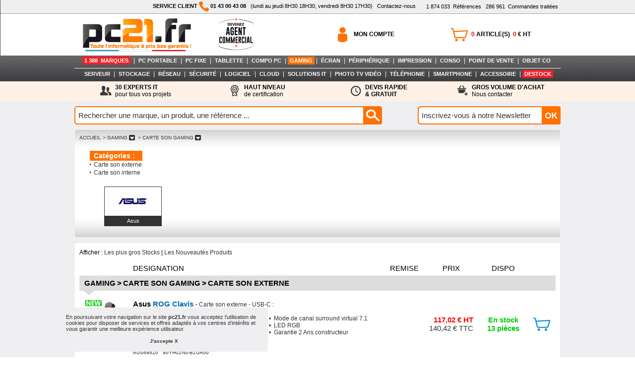

--- FILE ---
content_type: text/html; charset=UTF-8
request_url: https://www.pc21.fr/gaming/carte-son-gaming/g690/
body_size: 15619
content:
<!DOCTYPE html PUBLIC "-//W3C//DTD XHTML 1.0 Transitional//EN" "http://www.w3.org/TR/xhtml1/DTD/xhtml1-transitional.dtd">
<html xmlns="http://www.w3.org/1999/xhtml">
<head>
<title>Carte son Gaming : Achat / Vente Carte son Gaming sur PC21.FR</title>
<meta name="Description" content="PC21.FR : Carte son Gaming. Achat en ligne de Carte son Gaming. Carte son Gaming pas cher, Retrouvez sur PC21.FR toute la gamme Carte son Gaming ">
<meta name="googlebot" content="noarchive">
<meta name="robots" content="index, follow" />
<meta name="revisit-after" content="1 day" />
<meta http-equiv="pragma" content="no-cache" />
<meta http-equiv="Content-Type" content="text/html; charset=iso-8859-1">
<link rel="canonical" href="https://www.pc21.fr/gaming/carte-son-gaming/g690/" />
<link rel="shortcut icon" type="image/icon" href="/img-graph/favicon_pc21.ico" />
<link href='/css_commun/style_dynamique.php?id_style=1&v=1668674107&id_univers=4' rel='stylesheet' type='text/css'>
<link href='/css_commun/jDiaporama.css?v=1568109093' rel='stylesheet' type='text/css'>
<script type="text/javascript" src="/js_commun/jquery-1.11.1.min.js"></script>
<script type="text/javascript" src="/js_commun/jquery.jDiaporama.js"></script>
<script type="text/javascript" src="/js_commun/init.jDiaporama.js"></script><script type="text/javascript" language="javascript">
function OuvrirFenetreMotPassePerdu(){
fenetre = window.open('id_mot_passe_oublie.php', 'fenetre', 'toolbar=no, menubar=no, location=no, directories=no, status=no, scrollbars=no, resizable=no, copyhistory=no, width=300, height=150, left=300, top=300');
}
</script>
<script type="text/javascript" >
jQuery.noConflict();
jQuery(document).ready(function(){

/* Gestion du carrousel des marques */
var slideWidth = 868;
var nbVisibleBrands = 7;
var slides = jQuery('.panel-marques');
var nbSlides = Math.ceil((slides.length) / nbVisibleBrands);


var currentPosition = 0;

jQuery('#gallery-marques').css('overflow', 'hidden');

jQuery('#slides').css('width', slideWidth * nbSlides);

animerSlides(currentPosition);

jQuery('.paginationControle').bind('click', function () {
if (jQuery(this).is('.active')) {

currentPosition = (jQuery(this).attr('id') == 'flecheDroite') ? currentPosition + 1 : currentPosition - 1;
if (currentPosition >= 0 && currentPosition < nbSlides) {

animerSlides(currentPosition);
jQuery('#slides').animate({
'marginLeft': slideWidth * (-currentPosition)
});
}
}
});
function animerSlides(position) {
// Cache le bouton gauche si on est sur le premier slide
if (position == 0) { jQuery('#flecheGauche').removeClass("active").toggleClass("inactive", true); } else { jQuery('#flecheGauche').removeClass("inactive").toggleClass("active", true); }
// Cache le bouton droite si on est sur le dernier .slide
if (position == nbSlides - 1) { jQuery('#flecheDroite').removeClass("active").toggleClass("inactive", true); } else { jQuery('#flecheDroite').removeClass("inactive").toggleClass("active", true); }
}
});

</script>
<!-- Global site tag (gtag.js) - Google Analytics -->
<!--<script async src="https://www.googletagmanager.com/gtag/js?id=UA-24003205-1"></script>-->
<!-- Google tag (gtag.js) -->
<script async src="https://www.googletagmanager.com/gtag/js?id=G-VZN1BNCFJZ"></script>
<script>
  window.dataLayer = window.dataLayer || [];
  function gtag(){dataLayer.push(arguments);}
  gtag('js', new Date());

  gtag('config', 'G-VZN1BNCFJZ');
</script>
<link rel="stylesheet" type="text/css" href="/css_commun/cookieconsent.min.css" />
<script src="/js_commun/cookieconsent.min.js"></script>
<script>
window.addEventListener("load", function(){
window.cookieconsent.initialise({
  "palette": {
    "popup": {
      "background": "#efeff1",
      "text": "#333333"
    },
    "button": {
      "background": "#efeff1",
      "text": "#333333"
    }
  },
  "showLink": false,
  "theme": "classic",
  "position": "bottom-left",
  "content": {
    "message": "<span style='font-size:11px; line-height:12px;' >En poursuivant votre navigation sur le site <b>pc21.fr</b> vous acceptez l’utilisation de cookies pour disposer de services et offres adaptés à vos centres d’intérêts et vous garantir une meilleure expérience utilisateur.</span>",
    "dismiss": "J'accepte X"
  }
})});
</script></head>
<body>
<div id="patientez" ></div>
<script type="text/javascript" src="/js_commun/commun.js?v=1591365926" ></script>
<script type="text/javascript" >
function redirectBackGround(){
	window.location.href='#';
}
var AFFICHAGE_PAR_DEFAUT_RECHERCHE_RAPIDE = 'Rechercher une marque, un produit, une référence ...';


/* <![CDATA[ */
/*

function turnImgRollover(objAncre)
{
	var ancre = document.getElementById(objAncre.id);
	var t = (""+ancre.style.backgroundImage).split('/');
	chaine_img = t[t.length-1];
	chaine_img = chaine_img.substr(0,chaine_img.length - 2);
	posDernierTiret = chaine_img.lastIndexOf('-');
	chaine_img = chaine_img.substr(posDernierTiret+1,30);
	posPointExtension = chaine_img.lastIndexOf('.');
	rollover = chaine_img.substr(0,posPointExtension); 
	
	if(rollover == 'over'){
		chaine = '/img-graph/'+ objAncre.id+'-unover.png';
		ancre.style.backgroundImage = 'url(' +chaine+')';
		ancre.style.backgroundColor='#FFFFFF';
		ancre.style.backgroundPosition = '2px center';
	}else{
		chaine = '/img-graph/'+ objAncre.id+'-over.png';
		ancre.style.backgroundImage = 'url(' +chaine+')';
		ancre.style.backgroundColor='#555555';
		ancre.style.backgroundPosition = '2px center';
	}
	
}
*/


function turnImgRollover(objAncre)
{
	var img = document.getElementById('icone-'+objAncre.id);
	
	var t = (""+img.src).split('/');
	chaine_img = t[t.length-1];
	posDernierTiret = chaine_img.lastIndexOf('-');
	chaine_img = chaine_img.substr(posDernierTiret+1,30);
	posPointExtension = chaine_img.lastIndexOf('.');
	rollover = chaine_img.substr(0,posPointExtension);
	img.src = '/img-graph/icone-'+ objAncre.id+'-'+((rollover == 'over')?'unover':'over')+'.png'
	
}
/* ]]> */


function removePX(str)
{
	var lng = (""+str).length;
	str = (""+str).substr(0,(lng-2));
	return str;
}

var $ = jQuery.noConflict();
$(document).ready(function(){
	var type_demande = '';
	
	function validateEmail(email){
		var re = /^(([^<>()\[\]\\.,;:\s@"]+(\.[^<>()\[\]\\.,;:\s@"]+)*)|(".+"))@((\[[0-9]{1,3}\.[0-9]{1,3}\.[0-9]{1,3}\.[0-9]{1,3}\])|(([a-zA-Z\-0-9]+\.)+[a-zA-Z]{2,}))$/;
		return re.test(String(email).toLowerCase());
	}

	function enableButton(activer)
	{
		if(activer)
		{
			$("#envoyer_besoin").removeClass('bouton_pc21_inactif');
			$("#envoyer_besoin").addClass('bouton_pc21');
			$("#envoyer_besoin").removeAttr('disabled');
		}
		else
		{
			$("#envoyer_besoin").removeClass('bouton_pc21');
			$("#envoyer_besoin").addClass('bouton_pc21_inactif');
			$("#envoyer_besoin").attr('disabled','disabled');	
		}
	}
	
	
	function reinitForms()
	{
		$("#msg_besoin").val('');
		
		$(".obligatoire").each(function(index, element) {
        	$(this).val('');
        });
		enableButton(false);
	}
	
	
	function activerBouton(){
		var nb_champs_completes = 0;
		var nb_champs = 0;
		var msg_lng = (""+$("#msg_besoin").val()).length;
		var emailValide = validateEmail($("#email_besoin").val());
		
		$(".obligatoire").each(function(index, element) {
            nb_champs ++;
			if($(this).val() != "")
			{
				nb_champs_completes ++;
			}
        });
		
		var activer = ((nb_champs_completes == nb_champs) && (msg_lng <= 500) && emailValide)
		enableButton(activer);
	}
	
	
	$("#msg_besoin").keyup(function(e){
		var str = $("#msg_besoin").val();
		var lng = (""+str).length;
		if(lng > 500)
		{
			$("#msg_besoin_retour").html('Le nombre de caract&egrave;res ne doit pas &ecirc;tre sup&eacute;rieur &agrave; 500<br>');	
		}
		else
		{
			$("#msg_besoin_retour").html('');	
		}
		
		activerBouton();
	});
	
	$(".obligatoire").blur(function(e){
		if($(this).val() == "")
		{
			$(this).css('background-color','#FFF1E6');
		}
		else
		{
			$(this).css('background-color','#FFFFFF');	
		}
    	activerBouton();
	});
	
	$("#email_besoin").blur(function(e){
		
		var res = validateEmail($(this).val());
		
		var bgColor = "#FFFFFF";
		bgColor = res ? "#FFFFFF" : "#FFF1E6";
		$(this).css('background-color',bgColor);
		activerBouton();
	});
	
	$(".obligatoire").keyup(function(e){
		if($(this).val() != "")
		{
			$(this).css('background-color','#FFFFFF');	
		}
    	activerBouton();
	});
	
	
	
	
	function processingAjax()
	{
		$("#patientez").addClass('chargement_ajax_actif');
		$("#patientez").css("position","absolute");
		$("#patientez").css("top", ((( $(document).height() - $("#patientez").height()) / 2 - 300) + $(document).scrollTop())  + "px");
		$("#patientez").css("left", ((( $(document).width() - $("#patientez").width()) / 2) + $(document).scrollLeft()) + "px");
	}
	
	function stopProcessingAjax()
	{
		$("#patientez").removeClass("chargement_ajax_actif");
		$("#patientez").addClass("chargement_ajax_inactif");
	}
	
	function getProduit(id_prod)
	{
		if(id_prod > 0)
		{
			var param = 'id_prod='+id_prod;
			$.ajax({
				url: "/demande_delai.php",
				beforeSend:processingAjax(),
				type:'POST', 
				data:param,
				dataType:"xml",
				complete:stopProcessingAjax(), 
				success: function(xml){
					var ref_pc21 = $(xml).find('ref_pc21').text();
					var img_prod_grand = $(xml).find('img_prod_grand').text();
					var img_prod = $(xml).find('img_prod').text();
					var titre_prod = $(xml).find('titre_prod').text();
					var titre_mark = $(xml).find('titre_mark').text();
					var caract = $(xml).find('caract').text();
					
					var ref_constr = $(xml).find('ref_constr').text();
					var id_mark = $(xml).find('id_mark').text();
					$("#ref_pc21_demande").val(ref_pc21);
					$("#photo_article_ajoute_demande_prix").html('<img src="/img-prod/grand/'+img_prod_grand+'" border="0" >');
					$("#titre_article_demande_prix").html(titre_prod);
					$("#titre_marque_article_demande_prix").html(titre_mark);
					$("#caracteristique_article_demande_prix").html(caract);
					
					$("#ref_constr_demande").val(ref_constr);
					$("#id_mark_demande").val(id_mark);
					
					$("#id_prod_demande").val(id_prod);
				}
			});
		}
	}
	
	
	function creerDemande()
	{
		var param = '';
		$.ajax({
			url: "/creer_demande_ajax_ref.php",
			beforeSend:processingAjax(),
			type:'POST', 
			data: $("#info_produit").serialize(),
			dataType:"text",
			complete:stopProcessingAjax(), 
			success: function(text){
				reinitForms();
				$("#demande_prix_validee").css('visibility','visible');
				$("#demande_prix").css('visibility','hidden');
				
				var Y = ((getWindowHeight() - removePX($("#demande_prix_validee").css('height'))) / 2);
				var X = ((getWindowWidth() - removePX($("#demande_prix_validee").css('width'))) / 2);
				
				$("#demande_prix_validee").css('top',Y);
				$("#demande_prix_validee").css('left',X);
				
			}
		});
	}
	
	
	$(".prix_inconnu").click(function(e) 
    {
		var id_prod = $(this).attr('data-prod');
		
		type_demande = $(this).attr('data-demande');
		
		$("#type_demande").val(type_demande);
		 
		getFondOpaque("fond_caddie_opaque");
		$("#demande_prix").css('visibility','visible');
		
		
		if(type_demande == 'prix')
		{
			$("#demande_prix_dispo").html('Demande de Prix : ');
			$("#instruction_demande_prix_dispo").html('Pour recevoir notre meilleure proposition, merci de remplir le formulaire ci-dessous :');
		}
		else if(type_demande == 'dispo')
		{
			$("#demande_prix_dispo").html('Demande de Délai : ');
			$("#instruction_demande_prix_dispo").html('Pour avoir une estimation du délai de disponibilité ou éventuellement connaître le produit de remplacement, merci de remplir le formulaire ci-dessous :');	
		}
		
		var Y = ((getWindowHeight() - removePX($("#demande_prix").css('height'))) / 2);
		var X = ((getWindowWidth() - removePX($("#demande_prix").css('width'))) / 2);
		
		$("#demande_prix").css('top',Y);
		$("#demande_prix").css('left',X);
		
		getProduit(id_prod);
	});
	
	$(".close").click(function(e) 
    {
		$("#demande_prix").css('visibility','hidden');
		$("#demande_prix_validee").css('visibility','hidden');
		$("#fond_caddie_opaque").css('visibility','hidden');
	});
	
	$("#envoyer_besoin").click(function(e) {
		var texte = $("#msg_besoin").val();
		
		if(type_demande == 'prix')
		{
			$("#prefixe_message").val('Bonjour,\r\n\r\n vous recevez cet e-mail car vous avez effectu&eacute; une demande de prix de la r&eacute;f&eacute;rence : <b>' + $("#ref_pc21_demande").val() + '</b> sur notre site www.pc21.fr\r\n\r\n');
		}
		else if(type_demande == 'dispo')
		{
			$("#prefixe_message").val('Bonjour,\r\n\r\n vous recevez cet e-mail car vous avez effectu&eacute; une demande de disponibilité de la r&eacute;f&eacute;rence : <b>' + $("#ref_pc21_demande").val() + '</b>  sur notre site www.pc21.fr\r\n\r\n');
		}
		
		$("#msg_besoin").val(texte);
		creerDemande();
    });
	
});


</script>
<div style="padding-top:0px; padding-bottom:0px; text-align:center; float:none; overflow:hidden; margin-left:auto; margin-right:auto;width:100%;position:relative; z-index:100;" >
  <div style="float:left; width:100%; background-color:#FFFFFF; border-top:1px #EFEFF1 solid; border-left:1px #555555 solid; border-right:1px #555555 solid; text-align:center; overflow:hidden;" >
    <div style="float:none; width:100%; border-bottom:1px dotted #555555;  text-align:center; overflow:hidden;background-color:#EFEFF1; ">
      <div style="float:none; margin-left:auto; margin-right:auto; width:974px; text-align:center; overflow:hidden;padding:2px 4px 4px 4px; ">
        <div style="width:290px;float:right; text-align:right;"  >&nbsp;&nbsp;&nbsp;&nbsp;<span style="line-height:20px;"><a href="https://www.pc21.fr/catalogue.html" class="lien_bienvenue" ><span id="nb_produits_haut" >1 874 033</span>&nbsp;&nbsp;Références</a>&nbsp;&nbsp;&nbsp;<a href="https://clients.pc21.fr/gestion_compte.php" rel="nofollow" class="lien_bienvenue"><span id="commandes">286 961</span>&nbsp;&nbsp;Commandes traitées</a></span>&nbsp;</div>
        <div style="float:right;text-align:left;overflow:hidden;" ><span class="texte_bienvenue"><b>SERVICE CLIENT <img src="/img-graph/icone-telephone-pc21.png" alt="Téléphone PC21" border="0" align="absmiddle" /> 01 43 00 43 08</b>&nbsp;&nbsp;&nbsp;(lundi au jeudi&nbsp;8H30 18H30, vendredi 8H30 17H30)</span>&nbsp;&nbsp;&nbsp;<a href="https://www.pc21.fr/nous_contacter.php" class="lien_bienvenue">Contactez-nous</a></div>
      </div>
    </div>
    <div  style="width:980px; float:none; margin-left:auto; margin-right:auto; "   >
      <div style="float:left; padding:5px 10px 7px 10px;  text-align:left; height:72px; width:230px; overflow:hidden; background-color:#FFFFFF;" ><a href="https://www.pc21.fr/"><img alt="Toute l'informatique à prix bas garantis" src="/img-graph/logo-rectangle-pc21.png" border="0" /></a></div>
	 <div style="float:left; padding:8px 0px 11px 0px;  text-align:center; height:65px; width:150px; overflow:hidden;"><a href="https://www.pc21.fr/devenez-agent-co.php"><img alt="Devenez Agent Commercial" src="/img-graph/28-08-2025__devenez_agent_commercial_65px_optimized.png" border="0" /></a><!--<a href="https://www.pc21.fr/new/devenez-partenaire-revendeur-ringcentral-avec-pc21/i6910381/"><img alt="Devenez partenaire chez RingCentral" src="/img-graph/partenariat-ringcentral.png" border="0" /></a>--></div>
        <!--<div style="float:left; padding:25px 0px 11px 40px;  text-align:center; height:28px; width:210px; overflow:hidden;"><span class="texte_bienvenue" style="color:#FF0000; text-align:center; font-weight: bold; font-size: 12px;">Fermeture exceptionnelle pour congés du 11 au 15 août 2025</span></div> -->
        <!-- Largeur origine 574px retirer de 100px pour afficher le div précédent -->
        <div style="float:right; width:574px; height:72px;  text-align:center; overflow:hidden;padding:5px 4px 7px 0px; background-color:#FFFFFF; ">
        <div style="float:right; width:589px; margin-top:18px; overflow:hidden;">
          <div style="background:url(/img-graph/acces-panier.png) top left no-repeat; min-width:177px; height:37px; color:#FFFFFF; font-weight:normal; text-align:left; padding-top:0px; padding-left:50px; float:right; position:relative;margin-left:10px;"  ><a href="https://www.pc21.fr/1caddie.php" rel="nofollow" class="acces_panier_compte" style="line-height:37px"><span id="nb_articles_caddie" style="color:#FF0000;" >0</span> ARTICLE(S)&nbsp;&nbsp;<span id="montant_total_ht_caddie" style="color:#FF0000;" >0</span> &euro;&nbsp;HT</a></div>
          <div style="background:url(/img-graph/acces-compte.png) top left no-repeat; min-width:177px; height:37px; color:#FFFFFF; font-weight:normal; text-align:left; padding-top:0px; padding-left:50px;float:right; position:relative;"  >
            <a href='https://clients.pc21.fr/gestion_compte.php' rel='nofollow' class='acces_panier_compte' style='line-height:37px' >MON COMPTE</a>          </div>
        </div>
      </div>
    </div>
  </div>
</div>
<div id='bulle_zoom' style='background-color:#FFFFFF; position:absolute; display:block; visibility:hidden' ></div>
<div id='caddie_popup'  style='width:800px; padding:30px 30px 30px 30px; border:1px #EEEEEE solid; border-radius: 5px; background-color:#FFFFFF; position:fixed; display:block; z-index:999; visibility:hidden;' >
  <div style="text-align:right; width:800px; padding:0px 0px 5px 0px; margin:0px 0px 0px 0px;"><a href="javascript:SupprimeArticle(document.form_caddie_pc21.id_prod.value);HideCaddie();HideFondCaddieOpaque();" class="lien">Annuler</a></div>
  <div style=" width:800px; padding:0px 0px 0px 0px; margin:0px 0px 0px 0px;overflow:hidden ">
    <div style="width:200px; float:left;" ><span id="photo_article_ajoute" ></span></div>
    <div style="width:580px; float:left; padding:10px 10px 10px 10px; background-color:#EEEEEE;"><span id='titre_marque_article' ></span>&nbsp;<span id='titre_article' ></span><br />
      <span id='caracteristique_article' ></span><br />
      <br />
      <table border="0" cellspacing="0" cellpadding="0">
        <tr>
          <td><img src="/img-graph/panier-bleu.png" alt="Ajouter au panier" align="absmiddle" /></td>
          <td>&nbsp;&nbsp;<span class="ajout_panier">Cet article a été ajouté au panier !</span></td>
        </tr>
      </table>
    </div>
    <div style="width:580px; float:right; padding:20px 10px 10px 10px;">
      <form style="padding: 0px 0px 0px 0px; margin: 0px 0px 0px 0px;"  name="form_caddie_pc21" method="get" >
        <table cellpadding="2" cellspacing="0" style="border:0px #FFFFFF solid" >
          <tr>
            <td rowspan="2"><span class="label_quantite">Quantité&nbsp;ajout&eacute;e&nbsp;:</span></td>
            <td rowspan="2"><input type="hidden" name="id_prod" value="" />
              <input type="text" name="quantite" id="nb_articles" value="1"  style="width:40px; border:1px #323232 solid; padding:3px 0px 3px 0px; margin:0px 0px 0px 0px; font-size:18px; text-align:center; font-family:Arial, Helvetica, sans-serif;color:#323232;"  onblur="UpdateCaddie(id_prod.value, this.value);" /></td>
            <td valign="bottom"><a class="lien" href="javascript:ajouter();"><img src="/img-graph/signe-plus.jpg" alt="Ajouter" border="0" /></a></td>
          </tr>
          <tr>
            <td valign="top"><a class="lien" href="javascript:retirer();"><img src="/img-graph/signe-moins.jpg" alt="Retirer" border="0" /></a></td>
          </tr>
        </table>
      </form>
    </div>
  </div>
  <div style="text-align:center; width:800px; padding:10px 0px 0px 0px; margin:0px 0px 0px 0px;">
    <form action="https://www.pc21.fr/1caddie.php" style="padding:0px 0px 0px 0px; margin:0px 0px 0px 0px;" method="post" >
      <input type="button" name="achat" onclick="HideCaddie();HideFondCaddieOpaque();" style="background-color:#323232; color:#FFFFFF; font-family:Arial, Helvetica, sans-serif; font-size:14px; font-weight:bold; border:0px #FFFFFF solid;height:30px; width:200px; cursor:pointer;" value="Continuer mes achats" />
      &nbsp;&nbsp;
      <input type="submit" name="commander" style="background-color:#FF7100; color:#FFFFFF; font-family:Arial, Helvetica, sans-serif; font-size:14px; font-weight:bold; border:0px #FFFFFF solid;height:30px; width:200px; cursor:pointer;" value="Voir mon panier" />
    </form>
  </div>
</div>
<div id='demande_popup' style='width:800px; padding:30px 30px 30px 30px; border:#0066B1 3px solid; background-color:#FFFFFF; position:fixed; display:block; z-index:510; visibility:hidden;' >
  <form style="padding: 0px 0px 0px 0px; margin: 0px 0px 0px 0px;"  name="form_demande" method="get" >
    <div style="text-align:right; float:right; width:100px; padding:0px 0px 5px 0px; margin:0px 0px 0px 0px;"><a href="javascript:HideDemandeDelai();HideFondCaddieOpaque();" class="lien">Annuler</a></div>
    <div style=" width:800px; padding:0px 0px 0px 0px; margin:0px 0px 0px 0px;overflow:hidden; float:left ">
      <div style="width:200px; float:left;" ><span id="photo_article_ajoute_demande_dispo" ></span></div>
      <div style="width:580px; float:left; padding:10px 10px 10px 10px; background-color:#EEEEEE;"><span id='titre_marque_article_demande_dispo' ></span>&nbsp;<span id='titre_article_demande_dispo' ></span><br />
        <span id='caracteristique_article_demande_dispo' ></span><br />
        <br />
        <table border="0" cellspacing="0" cellpadding="0">
          <tr>
            <td><span style="color:#000000;font-family:Arial, Helvetica, sans-serif;font-size:18px;	font-weight:bold;">Demande de disponibilité <span id='ref_pc21_demande_dispo' ></span></span></td>
          </tr>
        </table>
      </div>
      <div style="width:580px; float:right; padding:20px 10px 10px 10px;">
        <table cellpadding="2" cellspacing="0" style="border:0px #FFFFFF solid" >
          <tr>
            <td rowspan="2"><span class="label_quantite">Votre&nbsp;e-mail&nbsp;:&nbsp;</span></td>
            <td rowspan="2"><input type="hidden" name="id_prod" value="" />
              <input type="hidden" id="ref_pc21_demande" name="ref_pc21_demande" value="" />
              <input type="text" name="email" id="email" value="" maxlength="100"  style="width:400px; border:1px #323232 solid; padding:3px 3px 3px 3px; margin:0px 0px 0px 0px; font-size:14px; font-family:Arial, Helvetica, sans-serif;color:#323232;"  /></td>
            <td valign="bottom"></td>
          </tr>
          <tr>
            <td valign="top" ></td>
          </tr>
        </table>
      </div>
    </div>
    <div style="text-align:center; width:800px; padding:10px 0px 0px 0px; margin:0px 0px 0px 0px;">
      <input type="button" name="achat" onclick="HideDemandeDelai();HideFondCaddieOpaque();" style="background-color:#323232; color:#FFFFFF; font-family:Arial, Helvetica, sans-serif; font-size:14px; font-weight:bold; border:0px #FFFFFF solid;height:30px; width:200px;" value="Fermer" />
      &nbsp;&nbsp;
      <input type="button" name="commander"  onclick="sendDemande(email.value,ref_pc21_demande.value, id_prod.value);" style="background-color:#FF7100; color:#FFFFFF; font-family:Arial, Helvetica, sans-serif; font-size:14px; font-weight:bold; border:0px #FFFFFF solid;height:30px; width:200px;" value="Envoyer" />
    </div>
  </form>
</div>
<div id='demande_validee' style='width:800px; padding:30px 30px 30px 30px; border:#0066B1 3px solid; background-color:#FFFFFF; position:fixed; display:block; z-index:510; visibility:hidden;'>
  <table width="800" cellpadding='1' cellspacing='2'>
    <tr>
      <td colspan="3">&nbsp;</td>
    </tr>
    <tr>
      <td align='left'  width='33' >&nbsp;</td>
      <td align='left' ><span style="color:#000000; font-size:18px; font-weight:bold"  >Demande enregistr&eacute;e</span></td>
      <td width="33">&nbsp;</td>
    </tr>
    <tr>
      <td colspan="3">&nbsp;</td>
    </tr>
    <tr>
      <td>&nbsp;</td>
      <td ><span class='texte_message_popup' >Nous vous confirmons le bon enregistrement de votre demande. Un mail de confirmation vous a &eacute;t&eacute; envoy&eacute;.</span></td>
      <td>&nbsp;</td>
    </tr>
    <tr>
      <td colspan="3">&nbsp;</td>
    </tr>
    <tr>
      <td>&nbsp;</td>
      <td align="center"><a href="javascript:cachePopupConfirmation();HideFondCaddieOpaque();" class="lien" >Fermer</a></td>
      <td>&nbsp;</td>
    </tr>
    <tr>
      <td colspan="3">&nbsp;</td>
    </tr>
  </table>
</div>
<div id='demande_prix' style='width:800px; padding:30px; border:#EEEEEE 1px solid;background-color:#FFFFFF; position:fixed; display:block; z-index:510; border-radius:5px; visibility:hidden;' >
  <form id="info_produit" style="padding: 0px 0px 0px 0px; margin: 0px 0px 0px 0px;"  name="form_demande" method="get" >
    <div style="text-align:right; float:right; width:100px; padding:0px 0px 5px 0px; margin:0px 0px 0px 0px;"><a class="lien close" style="cursor:pointer;" >Annuler</a></div>
    <div style=" width:800px; padding:0px 0px 0px 0px; margin:0px 0px 0px 0px;overflow:hidden; float:left ">
      <div style="width:200px; float:left;" ><span id="photo_article_ajoute_demande_prix" ></span></div>
      <div style="width:580px; float:left; padding:10px 10px 10px 10px; background-color:#EEEEEE;"><span id='titre_marque_article_demande_prix' style="color:#000000;font-family:Arial, Helvetica, sans-serif;font-size:18px;font-weight:bold;text-align:left; margin-left:0px;margin-bottom:0px;" ></span>&nbsp;<span id='titre_article_demande_prix' style="color:#0066b1;font-family:Arial, Helvetica, sans-serif;font-size:18px;font-weight:bold;text-align:left; margin-left:0px;margin-bottom:0px;" ></span><br />
        <span id='caracteristique_article_demande_prix' style="color:#323232;font-family:Arial, Helvetica, sans-serif;font-size:15px;font-weight:normal;" ></span><br />
        <br />
        <table border="0" cellspacing="0" cellpadding="0" width="100%">
          <tr>
            <td><span style="color:#000000;font-family:Arial, Helvetica, sans-serif;font-size:18px;	font-weight:bold;" id="demande_prix_dispo"  >Demande de Prix : <span id='ref_pc21_demande_prix' ></span></span></td>
          </tr>
          <tr>
            <td align="left" >&nbsp;</td></tr> 
           <tr>
            <td align="left" ><span style="font-size:15px;" id="instruction_demande_prix_dispo" >Pour recevoir notre meilleure proposition, merci de remplir le formulaire ci-dessous :</span></td>
          </tr>
        </table>
      </div>
      <div style="width:580px; float:right; padding:20px 10px 10px 10px;">
        <table cellpadding="2" cellspacing="0" style="border:0px #FFFFFF solid" >
        <tr>
            <td >&nbsp;</td>
            <td >&nbsp;</td>
            <td valign="bottom">&nbsp;</td>
          </tr>
        <tr>
            <td ><span class="label_compte">Soci&eacute;t&eacute;&nbsp;(facultatif) :</span></td>
            <td ><input type="text" name="societe" id="societe" value="" maxlength="50" class="saisie_compte" /></td>
            <td valign="bottom"></td>
          </tr>
          <tr>
            <td><span class="label_compte">Nom :</span></td>
            <td><input type="text" name="nom" id="nom" value="" maxlength="50"  class="saisie_compte obligatoire"  /></td>
            <td valign="bottom"></td>
          </tr>
          <tr>
            <td><span class="label_compte">Pr&eacute;nom :</span></td>
            <td><input type="text" name="prenom" id="prenom" value="" maxlength="50"  class="saisie_compte obligatoire"  /></td>
            <td valign="bottom"></td>
          </tr>
          <tr>
            <td><span class="label_compte">Fonction&nbsp;(Facultatif)&nbsp;:</span></td>
            <td ><input type="text" name="fonction" id="fonction" value="" maxlength="30"  class="saisie_compte"  /></td>
            <td valign="bottom"></td>
          </tr>
          <tr>
            <td ><span class="label_compte">T&eacute;l&eacute;phone :</span></td>
            <td ><input type="text" name="telephone" id="telephone" value="" maxlength="10"  class="saisie_compte obligatoire"  /></td>
            <td valign="bottom"></td>
          </tr>
          <tr>
            <td ><span class="label_compte">E-mail&nbsp;:&nbsp;</span></td>
            <td ><input type="hidden" name="id_prod" id="id_prod_demande" value="" />
            <input type="hidden" name="type_demande" id="type_demande" value="" />
            <input type="hidden" name="ref_constr" id="ref_constr_demande" value="" />
            <input type="hidden" name="id_mark" id="id_mark_demande" value="" />
              <input type="hidden" id="ref_pc21_demande" name="ref_pc21_demande" value="" />
              <input type="hidden" id="prefixe_message" name="prefixe_message" value="" />
              <input type="text" name="e_mail" id="email_besoin" value="" maxlength="50"  class="saisie_compte obligatoire"  />
    <input type="text" name="siteweb" id="siteweb3" style="display:none" maxlength="50" ></td>
            <td valign="bottom"></td>
          </tr>
          <tr>
            <td valign="top" ><span class="label_compte">Message&nbsp;:&nbsp;</span></td>
            <td ><textarea name="besoin" id="msg_besoin" cols="40" rows="20" class="saisie_compte obligatoire" style="min-width:250px; max-width:250px; min-height: 60px; max-height: 60px" ></textarea></td>
            <td valign="bottom"></td>
          </tr>
          <tr>
            <td valign="top" ></td>
          </tr>
        </table>
      </div>
    </div>
    <div style="text-align:center; width:800px; padding:10px 0px 0px 0px; margin:0px 0px 0px 0px;">
      <input type="button" name="fermer" class="bouton_pc21_2 close" style="height:30px; width:200px;" value="Fermer" />
      &nbsp;&nbsp;
      <input type="button" name="envoyer_demande" id="envoyer_besoin" disabled class="bouton_pc21_inactif" style="height:30px; width:200px;" value="Envoyer" /><input type="hidden" id="recaptchaResponseDP" name="recaptcha-response">
    </div>
  </form>
</div>
<div id='demande_prix_validee' style='width:800px; padding:30px; border:#EEEEEE 1px solid; border-radius: 5px; background-color:#FFFFFF; position:fixed; display:block; z-index:510; visibility:hidden;'>
  <table width="800" cellpadding='1' cellspacing='2'>
    <tr>
      <td colspan="3">&nbsp;</td>
    </tr>
    <tr>
      <td align='left'  width='33' >&nbsp;</td>
      <td align='left' ><span style="color:#000000; font-size:18px; font-weight:bold"  >Demande enregistr&eacute;e</span></td>
      <td width="33">&nbsp;</td>
    </tr>
    <tr>
      <td colspan="3">&nbsp;</td>
    </tr>
    <tr>
      <td>&nbsp;</td>
      <td ><span class='texte_message_popup' >Nous vous confirmons le bon enregistrement de votre demande. Un mail de confirmation vous a &eacute;t&eacute; envoy&eacute;.</span></td>
      <td>&nbsp;</td>
    </tr>
    <tr>
      <td colspan="3">&nbsp;</td>
    </tr>
    <tr>
      <td>&nbsp;</td>
      <td align="center"><a href="javascript:cachePopupConfirmation();HideFondCaddieOpaque();" class="lien close" >Fermer</a></td>
      <td>&nbsp;</td>
    </tr>
    <tr>
      <td colspan="3">&nbsp;</td>
    </tr>
  </table>
</div>

<div id='cliquable_g' onclick="redirectBackGround();" style='position:absolute; z-index:200; left:0; top:0; display:block; cursor:pointer;' ></div>
<div id='cliquable_d' onclick="redirectBackGround();" style='position:absolute; z-index:200; left:0; top:0; display:block; cursor:pointer;' ></div>
<div id='images_multiangles' style='background-color:#FFFFFF; position:fixed; display:block; visibility:hidden; z-index:310' ></div>
<div id="box_images_multiangles" style="background-attachment:fixed;background-color:#000000;background-image:none;background-position:0 0;width:100%;z-index:300;opacity:0.80;left:0;top:0;position:absolute;visibility:hidden;display:block;filter:Alpha(opacity=80, finishopacity=0, style=0);" onclick="HideZoomImageMultiangle();" ></div>
<div id="fond_caddie_opaque" style="background-attachment:fixed;background-color:#000000;background-image:none;background-position:0 0;width:100%;z-index:500;opacity:0.40;left:0;top:0;position:absolute;visibility:hidden;display:block;filter:Alpha(opacity=40, finishopacity=0, style=0);" ></div>
<script type="text/javascript" >setTimeout('getMontant();getNbArticles();',100);</script>
<script language="javascript" src="/js_commun/gamme.js?v=1315821568" ></script>
<div style="background: url(/img-graph/barre-couleur-FINALE.jpg) top left repeat-x;  position: relative;z-index:1;padding-top:0px; padding-bottom:0px; text-align:center; float:none; overflow:hidden; margin-left:auto; margin-right:auto; width:100%;position:relative; z-index:100;" >
  <div style="border-bottom:1px solid #FFFFFF; padding-top:3px; height:22px; width:980px; margin-left:auto; margin-right:auto">
        <a class="lien_destock" href="https://www.pc21.fr/marque.html" id="nb_marques_haut">1 388&nbsp;&nbsp;MARQUES</a>
    &nbsp;<span class='texte_blanc'>|</span>&nbsp;<a class='lien_blanc_gras_over' href='https://www.pc21.fr/pc-portable/u26/' title='PC portable' >PC PORTABLE</a>&nbsp;<span class='texte_blanc'>|</span>&nbsp;<a class='lien_blanc_gras_over' href='https://www.pc21.fr/pc-fixe/u1/' title='PC fixe' >PC FIXE</a>&nbsp;<span class='texte_blanc'>|</span>&nbsp;<a class='lien_blanc_gras_over' href='https://www.pc21.fr/tablette/u27/' title='Tablette' >TABLETTE</a>&nbsp;<span class='texte_blanc'>|</span>&nbsp;<a class='lien_blanc_gras_over' href='https://www.pc21.fr/composant-pc/u7/'  title='Composant PC' >COMPO PC</a>&nbsp;<span class='texte_blanc'>|</span>&nbsp;<a class='lien_blanc_gras_over_selectionne' href='https://www.pc21.fr/gaming/u4/' title='Gaming' >GAMING</a>&nbsp;<span class='texte_blanc'>|</span>&nbsp;<a class='lien_blanc_gras_over' href='https://www.pc21.fr/ecran/u8/' title='Ecran' >ÉCRAN</a>&nbsp;<span class='texte_blanc'>|</span>&nbsp;<a class='lien_blanc_gras_over' href='https://www.pc21.fr/peripherique/u24/' title='Périphérique' >PÉRIPHÉRIQUE</a>&nbsp;<span class='texte_blanc'>|</span>&nbsp;<a class='lien_blanc_gras_over' href='https://www.pc21.fr/imprimante/u22/' title='Imprimante et Multifonction' >IMPRESSION</a>&nbsp;<span class='texte_blanc'>|</span>&nbsp;<a class='lien_blanc_gras_over' href='https://www.pc21.fr/encre-consommables/u9/' title='Consommables' >CONSO</a>&nbsp;<span class='texte_blanc'>|</span>&nbsp;<a class='lien_blanc_gras_over' href='https://www.pc21.fr/dc-pos-data-capture-point-of-sales/u29/' title='Capture de Données Point de Vente' >POINT DE VENTE</a>&nbsp;<span class='texte_blanc'>|</span>&nbsp;<a class='lien_blanc_gras_over' href='https://www.pc21.fr/objets-connectes/u30/'  title='Objets Connectés' >OBJET CO</a></div><div style='padding-top:4px; height:22px; width:970px; margin-left:auto; margin-right:auto;' ><a class='lien_blanc_gras_over' href='https://www.pc21.fr/serveur/u12/' title='Serveur' >SERVEUR</a>&nbsp;<span class='texte_blanc'>|</span>&nbsp;<a class='lien_blanc_gras_over' href='https://www.pc21.fr/stockage/u23/' title='Stockage' >STOCKAGE</a>&nbsp;<span class='texte_blanc'>|</span>&nbsp;<a class='lien_blanc_gras_over' href='https://www.pc21.fr/reseau/u10/' title='Réseau' >RÉSEAU</a>&nbsp;<span class='texte_blanc'>|</span>&nbsp;<a class='lien_blanc_gras_over' href='https://www.pc21.fr/securite/u46/' title='Securité' >SÉCURITÉ</a>&nbsp;<span class='texte_blanc'>|</span>&nbsp;<a class='lien_blanc_gras_over' href='https://www.pc21.fr/logiciel/u2/' title='Logiciel' >LOGICIEL</a>&nbsp;<span class='texte_blanc'>|</span>&nbsp;<a class='lien_blanc_gras_over' href='https://www.pc21.fr/cloud/u47/' title='Cloud' >CLOUD</a>&nbsp;<span class='texte_blanc'>|</span>&nbsp;<a class='lien_blanc_gras_over' href='https://www.pc21.fr/solutions-it.html' title='Solutions IT' >SOLUTIONS IT</a>&nbsp;<span class='texte_blanc'>|</span>&nbsp;<a class='lien_blanc_gras_over' href='https://www.pc21.fr/photo-tv-video/u15/' title='Photo TV vidéo' >PHOTO TV VIDÉO</a>&nbsp;<span class='texte_blanc'>|</span>&nbsp;<a class='lien_blanc_gras_over' href='https://www.pc21.fr/telephonie/u14/' title='Téléphonie' >TÉLÉPHONIE</a>&nbsp;<span class='texte_blanc'>|</span>&nbsp;<a class='lien_blanc_gras_over' href='https://www.pc21.fr/smartphone/u28/' title='Smartphone' >SMARTPHONE</a>&nbsp;<span class='texte_blanc'>|</span>&nbsp;<a class='lien_blanc_gras_over' href='https://www.pc21.fr/accessoire/u5/' title='Accessoire' >ACCESSOIRE</a>&nbsp;<span class='texte_blanc'>|</span>&nbsp;<a href='https://www.pc21.fr/destockage/u21/' class='lien_destock' title='Destockage' >DESTOCK</a>  </div>
</div>
<div id="bandeau_expert_it"  >
  <div  >
    <table style="width:100%" border="0" cellpadding="0" cellspacing="0" >
      <tbody>
        <tr align="center">
          <td style="width:25%" ><div class="cadre_argumentaire" >
              <div class="img_argumentaire" ><img  src="/img-graph/index/header-experts-it2.png" ></div>
              <div class="texte_argumentaire" ><b >30 EXPERTS IT</b><br>
                pour tous vos projets</div>
            </div></td>
          <td style="width:25%" ><div  class="cadre_argumentaire" >
              <div class="img_argumentaire" ><a href="https://www.pc21.fr/agrements-editeurs-constructeurs.html" class="lien" style="color:#000000;height:30px; display:block; margin-top:3px;" ><img src="/img-graph/index/header-certification2.png"  ></a></div>
              <div class="texte_argumentaire" ><a href="https://www.pc21.fr/agrements-editeurs-constructeurs.html" class="lien" style="color:#000000;" ><b>HAUT NIVEAU</b><br>
                de certification</a></div>
            </div></td>
          <td style="width:25%" ><div  class="cadre_argumentaire" >
              <div class="img_argumentaire" ><img src="/img-graph/index/header-devis2.png" ></div>
              <div class="texte_argumentaire" ><b>DEVIS RAPIDE<br>& GRATUIT</b></div>
            </div></td>
          <td style="width:25%" ><div  class="cadre_argumentaire" >
              <div class="img_argumentaire" ><a href="https://www.pc21.fr/nous_contacter.php" class="lien" style="color:#000000;height:30px; display:block; margin-top:3px;" ><img src="/img-graph/index/header-gros-volume2.png" ></a></div>
              <div class="texte_argumentaire" ><a href="https://www.pc21.fr/nous_contacter.php" class="lien" style="color:#000000;" ><b>GROS VOLUME D'ACHAT</b><br>
                  Nous contacter</a></div>
            </div></td>
        </tr>
      </tbody>
    </table>
  </div>
</div>
<script type="text/javascript">
// Ligne non selectionnee
background_color_no_foc = '#FFFFFF';
border_no_foc = '0';

background_color_foc = '#FF7100';
border_foc = '0px solid';
	autoCompletion_init(border_no_foc, border_foc, background_color_no_foc, background_color_foc,'recherche_base.php');
//Affichage de la newsletter par défaut
function zoneNewsletterParDefaut(zone){
	metZoneSaisieDefaut(zone,"Inscrivez-vous à notre Newsletter");
}
//Efface la zone de saisie de newsletter
function effaceZoneNewsletter(zone){
	effaceZoneSaisie(zone,"Inscrivez-vous à notre Newsletter");
}
</script>
<div style="position: relative;z-index:1; width:980px; margin-left:auto; margin-right:auto; margin-top:10px; overflow:hidden;position:relative; z-index:100; "  id='table_recherches'  >
  <div style="width:630px;float:left;">
    <form method='get' action='https://www.pc21.fr/recherche_base.php' name='recherche_haut' >
      <input type="hidden" name="sel" value="0" />
      <div style="width:582px; height:37px; float:left; border:#FFFFFF solid 0px; margin-left:0px;  background:url(/img-graph/barre-recherche.png) top left no-repeat;"  >
        <input type='text' class='formulaire_recherche' id="mot" name='mot' value='Rechercher une marque, un produit, une référence ...' autocomplete="off"  onmouseover="give_focus_style(0,1);" onblur="metRechercheDefaut();focus_off();" onfocus="effaceRecherche();focus_on('haut');" onkeyup="event_capture(this.value,event);" />
      </div>
      <button  class="bouton_recherche"  onclick="return(valider(mot,sel));" name='submit' type="submit"  >&nbsp;&nbsp;</button><!-- <input type="hidden" id="recaptchaResponseR" name="recaptcha-response" > -->
      <input type="hidden" name="formulaire_haut" value="1" />
      <input type="hidden" name="id_cat" value="0" />
      <input type="hidden" name="type_cat" value="0" />
      <input type="hidden" name="is_refpc21" value="0" />
      <input type="hidden" name="is_refconstr" value="0" />
      <input type="hidden" name="nb_mots_cherches" value="0" />
    </form>
  </div>
  <div id="newsletter_pc21" style="width:290px;float:right; margin-right:0px;">
    <div style="width:288px;float:right;" >
      <div style="width:250px; height:37px; float:left; border:#FFFFFF solid 0px; margin-left:0px;  background:url(/img-graph/barre-newsletter.png) top left no-repeat;" onkeypress="enregistreNewsletterToucheEntree(event,newsletter);"  >
        <input type='text' class="formulaire_newsletter" id="newsletter" name='newsletter' onblur="zoneNewsletterParDefaut(this);" onfocus="effaceZoneNewsletter(this);" value="Inscrivez-vous à notre Newsletter" maxlength="80"  />
      </div>
      <button  class="bouton_newsletter"  name='submit' type="button" onclick="enregistreEmailNewsletter(newsletter);" onkeypress=""  >&nbsp;&nbsp;</button><input type="hidden" id="recaptchaResponseNL" name="recaptcha-response">

    </div>
  </div>
  <!--<div style="font-family:Arial, Helvetica, sans-serif; font-size:12px; color:#000000; font-weight:bold; float:right; padding-top:11px; ">NEWSLETTER : </div>--> 
</div>
<div id="autoCompletion_answer" style='background-color:#FFFFFF; position:absolute; width:576px;z-index:999 '></div>
<div id="div_global">
    <div class="bloc-menu" style="padding-top:10px;" >
    <div id='menu'><ul><li><a href='/'>ACCUEIL</a></li><li><a style='text-transform:uppercase;' href='https://www.pc21.fr/gaming/u4/'>&nbsp;&gt;&nbsp;GAMING&nbsp;<div class='drop' ><img src='/img-graph/flech-bas-cat-blanc.png' border='0' /></div>&nbsp;</a><ul><li><div class='dessus_panneau'><div class='panneau_sous_menu' ><a class='article_panneau_sous_menu' style='text-transform:uppercase;' href='https://www.pc21.fr/gaming/alimentation-pc-interne/g710/'>ALIMENTATION PC INTERNE</a><a class='article_panneau_sous_menu' style='text-transform:uppercase;' href='https://www.pc21.fr/gaming/boitier-pc-gaming/g1307/'>BOITIER PC GAMING</a><a class='article_panneau_sous_menu' style='text-transform:uppercase;' href='https://www.pc21.fr/gaming/boule-de-commande/g442/'>BOULE DE COMMANDE</a><a class='article_panneau_sous_menu' style='text-transform:uppercase;' href='https://www.pc21.fr/gaming/carte-graphique-gaming/g691/'>CARTE GRAPHIQUE GAMING</a><a class='article_panneau_sous_menu' style='text-transform:uppercase;' href='https://www.pc21.fr/gaming/carte-mere-gaming/g709/'>CARTE MèRE GAMING</a><a class='article_panneau_sous_menu' style='text-transform:uppercase;' href='https://www.pc21.fr/gaming/carte-son-gaming/g690/'>CARTE SON GAMING</a><a class='article_panneau_sous_menu' style='text-transform:uppercase;' href='https://www.pc21.fr/gaming/casque-gaming/g449/'>CASQUE GAMING</a><a class='article_panneau_sous_menu' style='text-transform:uppercase;' href='https://www.pc21.fr/gaming/clavier-gaming/g443/'>CLAVIER GAMING</a><a class='article_panneau_sous_menu' style='text-transform:uppercase;' href='https://www.pc21.fr/gaming/console-de-jeux/g1335/'>CONSOLE DE JEUX</a><a class='article_panneau_sous_menu' style='text-transform:uppercase;' href='https://www.pc21.fr/gaming/disque-dur-ssd/g812/'>DISQUE DUR / SSD</a><a class='article_panneau_sous_menu' style='text-transform:uppercase;' href='https://www.pc21.fr/gaming/ecran-gaming/g727/'>ECRAN GAMING</a><a class='article_panneau_sous_menu' style='text-transform:uppercase;' href='https://www.pc21.fr/gaming/fauteuil-gamer/g1262/'>FAUTEUIL GAMER</a><a class='article_panneau_sous_menu' style='text-transform:uppercase;' href='https://www.pc21.fr/gaming/jeux-video/g352/'>JEUX VIDéO</a><a class='article_panneau_sous_menu' style='text-transform:uppercase;' href='https://www.pc21.fr/gaming/joystick/g1286/'>JOYSTICK</a><a class='article_panneau_sous_menu' style='text-transform:uppercase;' href='https://www.pc21.fr/gaming/manette/g1285/'>MANETTE</a><a class='article_panneau_sous_menu' style='text-transform:uppercase;' href='https://www.pc21.fr/gaming/memoire-ram-gaming/g1268/'>MéMOIRE RAM GAMING</a><a class='article_panneau_sous_menu' style='text-transform:uppercase;' href='https://www.pc21.fr/gaming/pc-fixe-gaming/g693/'>PC FIXE GAMING</a><a class='article_panneau_sous_menu' style='text-transform:uppercase;' href='https://www.pc21.fr/gaming/pc-portable-gaming/g428/'>PORTABLE GAMING</a><a class='article_panneau_sous_menu' style='text-transform:uppercase;' href='https://www.pc21.fr/gaming/portable-sans-os/g1098/'>PORTABLE SANS OS</a><a class='article_panneau_sous_menu' style='text-transform:uppercase;' href='https://www.pc21.fr/gaming/processeurs/g40/'>PROCESSEUR</a><a class='article_panneau_sous_menu' style='text-transform:uppercase;' href='https://www.pc21.fr/gaming/realite-virtuelle/g1136/'>RéALITé VIRTUELLE</a><a class='article_panneau_sous_menu' style='text-transform:uppercase;' href='https://www.pc21.fr/gaming/refroidissement-watercooling/g112/'>REFROIDISSEMENT / WATERCOOLING</a><a class='article_panneau_sous_menu' style='text-transform:uppercase;' href='https://www.pc21.fr/gaming/sac-a-dos-gaming/g896/'>SAC à DOS GAMING</a><a class='article_panneau_sous_menu' style='text-transform:uppercase;' href='https://www.pc21.fr/gaming/souris-gaming/g441/'>SOURIS GAMING</a><a class='article_panneau_sous_menu' style='text-transform:uppercase;' href='https://www.pc21.fr/gaming/streaming-gaming/g1175/'>STREAMING GAMING</a><a class='article_panneau_sous_menu' style='text-transform:uppercase;' href='https://www.pc21.fr/gaming/support-casque-gaming/g1298/'>SUPPORT CASQUE GAMING</a><a class='article_panneau_sous_menu' style='text-transform:uppercase;' href='https://www.pc21.fr/gaming/tapis-de-souris/g452/'>TAPIS DE SOURIS</a><a class='article_panneau_sous_menu' style='text-transform:uppercase;' href='https://www.pc21.fr/gaming/videoprojecteur-gaming/g1084/'>VIDéOPROJECTEUR GAMING</a><a class='article_panneau_sous_menu' style='text-transform:uppercase;' href='https://www.pc21.fr/gaming/volant/g1287/'>VOLANT</a></div></div></li></ul></li><li><a style='text-transform:uppercase;' href='https://www.pc21.fr/gaming/carte-son-gaming/g690/'>&nbsp;&gt;&nbsp;CARTE SON GAMING&nbsp;<div class='drop' ><img src='/img-graph/flech-bas-cat-blanc.png' border='0' /></div>&nbsp;</a><ul><li><div class='dessus_panneau'><div class='panneau_sous_menu' ><a class='article_panneau_sous_menu' style='text-transform:uppercase;' href='https://www.pc21.fr/gaming/carte-son-gaming/carte-son-externe/f4316/'>CARTE SON EXTERNE</a><a class='article_panneau_sous_menu' style='text-transform:uppercase;' href='https://www.pc21.fr/gaming/carte-son-gaming/carte-son-interne/f3846/'>CARTE SON INTERNE</a></div></div></li></ul></li></ul></div><div class='pave_categories_sans_bordure' ><div  class='colonne_categorie' ><span  class='titre_menu_gamme' >Cat&eacute;gories :</span><a href = 'https://www.pc21.fr/gaming/carte-son-gaming/carte-son-externe/f4316/' class='lien_article_gamme' >Carte son externe</a><a href = 'https://www.pc21.fr/gaming/carte-son-gaming/carte-son-interne/f3846/' class='lien_article_gamme' >Carte son interne</a></div><div style='width:100%;border-top:0px #CCCCCC solid;float:left; padding-top:20px;'  ><div style='float: none; text-align: center; margin-left: auto; margin-right: auto; overflow: hidden; width: 938px;'  ><div style="width: 30px; overflow: hidden; float: left; margin: 28px 5px auto auto;"></div>
		<div id="gallery-marques" class="stepcarousel-marques">
		<div id="slides" class="belt-marques" ><div class="panel-marques">
				<table cellpadding="4" cellspacing="0" style="width:100%; height:80px; border:1px #323232 solid;" ><tr><td style="height:50px;"><a href="https://www.pc21.fr/gaming/carte-son-gaming/asus/g690m311/" style="display:block;" ><img src="https://www.pc21.fr/logos_petits/asus_65.gif" border="0" /></a></td></tr>
				<tr><td style="height:12px; background-color:#323232;  text-align:center;"><a style="color:#FFFFFF; font-size:11px; font-family:Arial, Helvetica, sans-serif;display:block; text-decoration:none;" href="https://www.pc21.fr/gaming/carte-son-gaming/asus/g690m311/">Asus</a></td></tr></table>
				</div></div>
		</div><div style="width: 30px; overflow: hidden; float: left; margin: 28px auto auto 5px;"></div>
       </div></div></div>  </div>
  <a name='haut_page'></a><div class="bloc-liste-produits" style="margin-bottom:10px;" ><div style="padding-top:0px; padding-bottom:10px; width:960px; text-align:left; float:none; margin-left:auto; margin-right:auto" ><span class='texte_noir'>Afficher&nbsp;:&nbsp;</span><a href='https://www.pc21.fr/top-des-ventes/gaming/carte-son-gaming/g690/' class='lien'>Les plus gros Stocks</a><span class='texte_noir'>&nbsp;|&nbsp;</span><a href='https://www.pc21.fr/nouveautes/gaming/carte-son-gaming/g690/' class = 'lien'>Les Nouveaut&eacute;s Produits</a></div><span id='liste_produits'>
    <table align="center" width="100%" cellpadding="0" cellspacing="0" border="0" bordercolor="FFFFFF">
              <tr bgcolor="#FFFFFF" align="center" style="height:30px">
                <td colspan="2" class="texte_entete_tableau">&nbsp;</td><td colspan="3" align="left" style="padding-left:10px;" class="texte_entete_tableau" >DESIGNATION</td>
                <td width="80" align="center" class="texte_entete_tableau"  >REMISE</td>
                <td width="100" align="center" class="texte_entete_tableau">PRIX</td>
                <td width="60" align="center" class="texte_entete_tableau">DISPO</td><td width="20" class="texte_entete_tableau" >&nbsp;</td></tr>
              <tr ><td colspan='9' align='left'  class='separateur_tableau' ><a href='https://www.pc21.fr/gaming/u4/' class='lien_rubrique_separateur' >Gaming</a>&nbsp;<span class='texte_rubrique_separateur' >&gt;</span>&nbsp;<a href='https://www.pc21.fr/gaming/carte-son-gaming/g690/' class='lien_rubrique_separateur' >Carte son Gaming</a>&nbsp;<span class='texte_rubrique_separateur' >&gt;</span>&nbsp;<a href='https://www.pc21.fr/gaming/carte-son-gaming/carte-son-externe/f4316/' class='lien_rubrique_separateur' >Carte son externe</a></td></tr><tr bgcolor="#FFFFFF"  class="ligne_claire_commandes"  onmouseover='surlignementSansTemporisation(this,"ligne_selectionnee_commandes");' onmouseout='surlignementSansTemporisation(this,"ligne_claire_commandes");'   ><td  class='cellule_produit_pointee'  align='center' colspan="2" width="60" ><div  style=" margin-left:auto;margin-bottom:3px; margin-right:auto; background:url('https://www.pc21.fr/img-prod/petit/4A00777A-1F14-41FF-9BD2-E062B113BFCD.jpg') center no-repeat; "><a href='https://www.pc21.fr/fiche/90yh02n0-b2ua00-asus-rog-clavis-carte-son-externe-usb-c-i3449392.html'><img src='/img-graph/image-new-75x75.png'  alt="Nouveau" border='0' /></a></div><br /><a href='javascript:ShowZoomImageMultiangle(3449392,0);' class='lien' >zoom</a></td><td class="cellule_produit_recherche"  colspan="3" align='left' ><br /><h2 class='titre_produit_h' ><a href='https://www.pc21.fr/fiche/90yh02n0-b2ua00-asus-rog-clavis-carte-son-externe-usb-c-i3449392.html' class='lien_produit_recherche' ><span class='titre_marque_recherche' >Asus</span> ROG Clavis </a></h2> - <span class='label_produit_gris' > Carte son externe - USB-C</span> :<br><br><table align='center' width='100%' cellpadding='0' cellspacing='0' border='0'  bordercolor='FFFFFF'><tr><td valign='top' width='45%'><span class='caracteristique_recherche' >&bull;&nbsp; Amplificateur intégré</span><br><span class='caracteristique_recherche' >&bull;&nbsp; Alimentation par bus USB</span><br><span class='caracteristique_recherche' >&bull;&nbsp; Convertisseur numérique vers analogique (CNA)</span><br></td><td width='10%'>&nbsp;</td><td valign='top' width='45%' ><span class='caracteristique_recherche' >&bull;&nbsp; Mode de canal surround virtual 7.1</span><br><span class='caracteristique_recherche' >&bull;&nbsp; LED RGB</span><br><span class='caracteristique_recherche' >&bull;&nbsp; Garantie 2 Ans constructeur</span><br></td></tr></table>                  <br /><span class="references" >AUS68620&nbsp;&nbsp;&nbsp;90YH02N0-B2UA00</span></td><td align="center"  class='cellule_produit_recherche'  ></td>
                <td class='cellule_produit_recherche'  align="right" ><span style="color:#FF0000; font-family:Arial, Helvetica, sans-serif; font-size:15px; font-weight:bold;">117,02&nbsp;&euro;&nbsp;HT</span><br />
                  <span style="color:#323232; font-family:Arial, Helvetica, sans-serif; font-size:15px;">140,42&nbsp;&euro;&nbsp;TTC</span></td><td class='cellule_produit_recherche'  align="center" >
                <span   style="color:#00CC00; font-size:15px; font-weight:bold;">
                  En stock<br />
				  13&nbsp;pi&egrave;ces</span></td><td class='cellule_produit_recherche'  align="center" >
                                    <a href="javascript:ShowCaddie(3449392);"><img  src="/img-graph/panier-bleu.png" alt="Ajouter au Panier" border='0' /></a>
                  </td>              </tr><tr ><td colspan='9' align='left' class='cellule_produit_recherche' style='height:20px;' ></td></tr><tr ><td colspan='9' align='left'  class='separateur_tableau' ><a href='https://www.pc21.fr/gaming/u4/' class='lien_rubrique_separateur' >Gaming</a>&nbsp;<span class='texte_rubrique_separateur' >&gt;</span>&nbsp;<a href='https://www.pc21.fr/gaming/carte-son-gaming/g690/' class='lien_rubrique_separateur' >Carte son Gaming</a>&nbsp;<span class='texte_rubrique_separateur' >&gt;</span>&nbsp;<a href='https://www.pc21.fr/gaming/carte-son-gaming/carte-son-interne/f3846/' class='lien_rubrique_separateur' >Carte son interne</a></td></tr><tr bgcolor="#FFFFFF"  class="ligne_claire_commandes"  onmouseover='surlignementSansTemporisation(this,"ligne_selectionnee_commandes");' onmouseout='surlignementSansTemporisation(this,"ligne_claire_commandes");'   ><td  class='cellule_produit_pointee'  align='center' colspan="2" width="60" ><a href='https://www.pc21.fr/fiche/90yb00i0-m1ua00-strix-raid-pro-7-1-pcie-gaming-sound-card-in-i1476429.html'><img src='https://www.pc21.fr/img-prod/petit/E4B59FE9-D014-4AE8-A18D-5608B2FECB00.jpg'  style="margin-bottom:3px" border='0' /></a><br /><a href='javascript:ShowZoomImageMultiangle(1476429,0);' class='lien' >zoom</a></td><td class="cellule_produit_recherche"  colspan="3" align='left' ><br /><h2 class='titre_produit_h' ><a href='https://www.pc21.fr/fiche/90yb00i0-m1ua00-strix-raid-pro-7-1-pcie-gaming-sound-card-in-i1476429.html' class='lien_produit_recherche' ><span class='titre_marque_recherche' >Asus</span> STRIX RAID PRO 7.1 PCIE GAMING SOUND CARD       IN</a></h2><br />                  <br /><span class="references" >AUS12443&nbsp;&nbsp;&nbsp;90YB00I0-M1UA00</span></td><td align="center"  class='cellule_produit_recherche'  ></td>
                <td class='cellule_produit_recherche'  align="right" ><span style="color:#FF0000; font-family:Arial, Helvetica, sans-serif; font-size:15px; font-weight:bold;">146,61&nbsp;&euro;&nbsp;HT</span><br />
                  <span style="color:#323232; font-family:Arial, Helvetica, sans-serif; font-size:15px;">175,92&nbsp;&euro;&nbsp;TTC</span></td><td class='cellule_produit_recherche'  align="center" >
                <span   style="color:#00CC00; font-size:15px; font-weight:bold;">
                  En stock<br />
				  3&nbsp;pi&egrave;ces</span></td><td class='cellule_produit_recherche'  align="center" >
                                    <a href="javascript:ShowCaddie(1476429);"><img  src="/img-graph/panier-bleu.png" alt="Ajouter au Panier" border='0' /></a>
                  </td>              </tr><tr bgcolor="#FFFFFF"  class="ligne_claire_commandes"  onmouseover='surlignementSansTemporisation(this,"ligne_selectionnee_commandes");' onmouseout='surlignementSansTemporisation(this,"ligne_claire_commandes");'   ><td  class='cellule_produit_recherche'   align='center' colspan="2" width="60" ><a href='https://www.pc21.fr/fiche/90ya00p0-m0ua00-xonar-ae-pcie-soundcard-i2094924.html'><img src='https://www.pc21.fr/img-prod/petit/8AFFC671-BAFF-41DA-BA46-DA209EBFAD34.jpg'  style="margin-bottom:3px" border='0' /></a><br /><a href='javascript:ShowZoomImageMultiangle(2094924,0);' class='lien' >zoom</a></td><td class="cellule_produit_recherche"  colspan="3" align='left' ><br /><h2 class='titre_produit_h' ><a href='https://www.pc21.fr/fiche/90ya00p0-m0ua00-xonar-ae-pcie-soundcard-i2094924.html' class='lien_produit_recherche' ><span class='titre_marque_recherche' >Asus</span> XONAR AE PCIE SOUNDCARD</a></h2><br />                  <br /><span class="references" >AUS18322&nbsp;&nbsp;&nbsp;90YA00P0-M0UA00</span></td><td align="center"  class='cellule_produit_recherche'  ></td>
                <td class='cellule_produit_recherche'  align="right" ><span style="color:#FF0000; font-family:Arial, Helvetica, sans-serif; font-size:15px; font-weight:bold;">78,01&nbsp;&euro;&nbsp;HT</span><br />
                  <span style="color:#323232; font-family:Arial, Helvetica, sans-serif; font-size:15px;">93,61&nbsp;&euro;&nbsp;TTC</span></td>                <td class='cellule_produit_recherche'  align="center"><span   style="color:#FF7100; font-weight:bold; font-size:15px;">Sur<br />
                  Commande</span></td><td class='cellule_produit_recherche'  align="center" ><a href="javascript:ShowCaddie(2094924);"><img  src="/img-graph/caddie-sur-commande.png" alt="Sur commande" border='0' /></a>
                  </td>              </tr><tr bgcolor="#FFFFFF"  class="ligne_claire_commandes"  onmouseover='surlignementSansTemporisation(this,"ligne_selectionnee_commandes");' onmouseout='surlignementSansTemporisation(this,"ligne_claire_commandes");'   ><td  class='cellule_produit_recherche'   align='center' colspan="2" width="60" ><a href='https://www.pc21.fr/fiche/90yb00j0-m1ua00-strix-soar-7-1-pcie-gaming-sound-card-in-i1476458.html'><img src='https://www.pc21.fr/img-prod/petit/6690BE04-2670-4D38-B6E1-7C41C3EC7E35.jpg'  style="margin-bottom:3px" border='0' /></a><br /><a href='javascript:ShowZoomImageMultiangle(1476458,0);' class='lien' >zoom</a></td><td class="cellule_produit_recherche"  colspan="3" align='left' ><br /><h2 class='titre_produit_h' ><a href='https://www.pc21.fr/fiche/90yb00j0-m1ua00-strix-soar-7-1-pcie-gaming-sound-card-in-i1476458.html' class='lien_produit_recherche' ><span class='titre_marque_recherche' >Asus</span> STRIX SOAR 7.1 PCIE GAMING SOUND CARD       IN</a></h2><br />                  <br /><span class="references" >AUS12444&nbsp;&nbsp;&nbsp;90YB00J0-M1UA00</span></td><td align="center"  class='cellule_produit_recherche'  ></td>
                <td class='cellule_produit_recherche'  align="right" ><span style="color:#FF0000; font-family:Arial, Helvetica, sans-serif; font-size:15px; font-weight:bold;">102,10&nbsp;&euro;&nbsp;HT</span><br />
                  <span style="color:#323232; font-family:Arial, Helvetica, sans-serif; font-size:15px;">122,52&nbsp;&euro;&nbsp;TTC</span></td>                <td class='cellule_produit_recherche'  align="center"><span   style="color:#FF7100; font-weight:bold; font-size:15px;">Sur<br />
                  Commande</span></td><td class='cellule_produit_recherche'  align="center" ><a href="javascript:ShowCaddie(1476458);"><img  src="/img-graph/caddie-sur-commande.png" alt="Sur commande" border='0' /></a>
                  </td>              </tr><tr bgcolor="#FFFFFF"  class="ligne_claire_commandes"  onmouseover='surlignementSansTemporisation(this,"ligne_selectionnee_commandes");' onmouseout='surlignementSansTemporisation(this,"ligne_claire_commandes");'   ><td  class='cellule_produit_recherche'   align='center' colspan="2" width="60" ><a href='https://www.pc21.fr/fiche/90yb00h0-m1ua00-strix-raid-dlx-7-1-pcie-gaming-sound-card-in-i1476459.html'><img src='https://www.pc21.fr/img-prod/petit/E64D28A4-D2A9-4486-A1D9-48C19DA00A5C.jpg'  style="margin-bottom:3px" border='0' /></a><br /><a href='javascript:ShowZoomImageMultiangle(1476459,0);' class='lien' >zoom</a></td><td class="cellule_produit_recherche"  colspan="3" align='left' ><br /><h2 class='titre_produit_h' ><a href='https://www.pc21.fr/fiche/90yb00h0-m1ua00-strix-raid-dlx-7-1-pcie-gaming-sound-card-in-i1476459.html' class='lien_produit_recherche' ><span class='titre_marque_recherche' >Asus</span> STRIX RAID DLX 7.1 PCIE GAMING SOUND CARD       IN</a></h2><br />                  <br /><span class="references" >AUS12445&nbsp;&nbsp;&nbsp;90YB00H0-M1UA00</span></td><td align="center"  class='cellule_produit_recherche'  ></td>
                <td class='cellule_produit_recherche'  align="right" ><span style="color:#FF0000; font-family:Arial, Helvetica, sans-serif; font-size:15px; font-weight:bold;">165,93&nbsp;&euro;&nbsp;HT</span><br />
                  <span style="color:#323232; font-family:Arial, Helvetica, sans-serif; font-size:15px;">199,11&nbsp;&euro;&nbsp;TTC</span></td>                <td class='cellule_produit_recherche'  align="center"><span   style="color:#FF7100; font-weight:bold; font-size:15px;">Sur<br />
                  Commande</span></td><td class='cellule_produit_recherche'  align="center" ><a href="javascript:ShowCaddie(1476459);"><img  src="/img-graph/caddie-sur-commande.png" alt="Sur commande" border='0' /></a>
                  </td>              </tr>            </table>		    </span>
    <div style="padding-top:20px; padding-bottom:20px; width:960px; text-align:center; float:none; margin-left:auto; margin-right:auto" >
          </div>
  </div>
    </div>
<script type="text/javascript" >
function arobace(){if (document.email.newsletter.value.indexOf(".") == -1 || document.email.newsletter.value.indexOf("@") == -1){document.email.newsletter.value="Votre e-mail..";return false;}else return true;}
setInterval('getStatistique();',120000);
////setTimeout('initDivCliquable();',500);
///setTimeout('getNbVisites();',100);
</script>
<script src="https://www.google.com/recaptcha/api.js?render=6LfPWP8UAAAAABLRkS3tHCxOVRqvLMo_1giDtDbe"></script>
<script>
grecaptcha.ready(function() {
    grecaptcha.execute('6LfPWP8UAAAAABLRkS3tHCxOVRqvLMo_1giDtDbe', {action: 'homepage'}).then(function(token) {
       
       if(document.getElementById('recaptchaResponse') != null){
           document.getElementById('recaptchaResponse').value = token;
       }
       document.getElementById('recaptchaResponseNL').value = token;
       
       if(document.getElementById('recaptchaResponseR') != null){            document.getElementById('recaptchaResponseR').value = token;
       }
       document.getElementById('recaptchaResponseCP').value = token;
       
       document.getElementById('recaptchaResponseDP').value = token;
       
       if(document.getElementById('recaptchaResponseOC') != null){
         document.getElementById('recaptchaResponseOC').value = token;
        }
       
       //Demande de réinitialisation pour mot de passe
    if(document.getElementById('recaptchaResponseMDP') != null){
         document.getElementById('recaptchaResponseMDP').value = token;
        }
        
        //Confirmation que le mot de passe est réinitialisé
    if(document.getElementById('recaptchaResponseMDPR') != null){
         document.getElementById('recaptchaResponseMDPR').value = token;
        }
        
    });
});
</script>
<div  style="padding-top:0px; padding-bottom:0px; width:100%; text-align:center; float:left; margin-left:auto; margin-right:auto; z-index:100; position:relative;" >
<div  style="padding-top:150px; padding-bottom:0px; width:980px; text-align:center; background-color:#FFFFFF; float:none; margin-left:auto; margin-right:auto; background:url(/img-graph/pied-de-page-2024.jpg) top left no-repeat" >
<table  cellpadding='0' cellspacing='0' width='980' align="center" style="border:#000000 0px solid">
  <tr >
    <td width='246' valign="top" align="center" style="padding-top:20px"><img src="/img-graph/logo-pc21-bas.png" alt="Logo PC21" border="0" /><br /><img src="/img-graph/25-ans-a-votre-service.png" alt="A votre service depuis 23 ans" border="0" />
    <div style="background-color:#FF7100; margin-left:auto; margin-right:auto; padding:4px; text-align:center; overflow:hidden; width:160px; float:none; color:#FFFFFF; font-size:13px; font-family:Arial, Helvetica, sans-serif; font-weight:bold;" >Trouvez votre<br />Prestataire de Services<br /><br /><img src="/img-graph/carte-de-france-blanche.png" alt="Prestataires de services inscrivez-vous" border="0" />
    
    
    <br /><br /><div style="overflow:hidden; float:none; margin-left:auto; margin-right:auto; width:132px; text-align:center;"><form method="post" action="https://www.pc21.fr/recherche-prestataire.php" >
    
    <div style="width:97px; height:28px; float:left; border:#FFFFFF solid 0px; background:url(/img-graph/barre-code-postal.png) top left no-repeat;"  ><input type='text' id="code_postal" name='code_postal' maxlength="6"  autocomplete="off"  onblur="zoneCodePostalParDefaut(this);" onfocus="effaceCodePostal(this);" value="Code Postal" /></div><button  class="bouton_code_postal"  onclick="" name='submit' type="submit" >&nbsp;&nbsp;</button><input type="hidden" id="recaptchaResponseCP" name="recaptcha-response" >
    
    </form></div><br /><div style="overflow:hidden; float:none; margin-left:auto; margin-right:auto; width:150px; text-align:center;">
    <a href='https://www.pc21.fr/inscription-prestataire.php' class='lien_pied_page'>Prestataires de Services<br />inscrivez-vous</a><br /><br />
    <a href='https://www.pc21.fr/dernieres-recherches-prestataires.php' class='lien_pied_page'>Liste des 50 dernières recherches</a></div>
    
    </div>
    </td>
    <td align='left' valign='top'  width='244' style="color:#FFFFFF; padding:20px 15px 15px 15px;" ><span class="titre_pied_page">A PROPOS de PC21.FR</span>
      <br /><br />
<a href='https://www.pc21.fr/qui-sommes-nous.php' class='lien_pied_page'>Qui sommes-nous ?</a><br />
<a href='https://www.pc21.fr/engagements.php' class='lien_pied_page'>Nos engagements</a><br />
<a href='https://www.pc21.fr/historique-pc21.html' class='lien_pied_page'>Historique &amp; Chiffres</a><br />
<a href='https://www.pc21.fr/partenaires.php' class='lien_pied_page'>Nos partenaires</a><br />
<a href='https://www.pc21.fr/references-clients.php' class='lien_pied_page'>Références clients</a><br />
<a href='https://www.pc21.fr/faq.php' class='lien_pied_page'>Questions fréquentes</a><br />
<a href='https://www.pc21.fr/premiere-visite.php' class='lien_pied_page'>1ère Visite</a><br />
<a href='https://www.pc21.fr/plan-du-site.html' class='lien_pied_page'>Plan du site</a><br />
<a href='https://www.pc21.fr/mentions-legales.php' class='lien_pied_page'>Mentions légales</a><br />
<a href='https://www.pc21.fr/recommander-pc21.fr-a-un-ami.php' class='lien_pied_page'>Recommander PC21.FR</a><br />
<a href='https://www.pc21.fr/nous_contacter.php' class='lien_pied_page'>Contactez nous !</a><br />

<!--<a href='http://www.pc21.fr/actualites-pc21.html' class='lien_pied_page'>Actualités PC21.FR</a><br />-->
<!--<a href='http://www.pc21.fr/avis-pc21.html' class='lien_pied_page'>Avis PC21.FR</a><br />-->






      <br />
      <span class="titre_pied_page">PRODUITS</span>
      <br /><br />
<a href='https://www.pc21.fr/catalogue.html' class='lien_pied_page'>Catalogue produits par Univers</a><br />
<a href='https://www.pc21.fr/plan-news.html' class='lien_pied_page'>Nouveaux produits</a><br />
<a href='https://www.pc21.fr/nouveautes-par-marques.html' class='lien_pied_page'>Nouveaux produits par Marques</a><br />
<a href='https://www.pc21.fr/nouveautes-par-gammes.html' class='lien_pied_page'>Nouveaux produits par Cat&eacute;gories</a><br />
<a href='https://www.pc21.fr/stock-par-marques.html' class='lien_pied_page'>Les plus gros stocks par Marques</a><br />
<a href='https://www.pc21.fr/stock-par-gammes.html' class='lien_pied_page'>Les plus gros stocks par Cat&eacute;gories</a><br />
<a href='https://www.pc21.fr/news.html' class='lien_pied_page'>Toutes les Actualités Informatiques</a><br />
      
    </td>
    <td align='left' valign='top' width='244' style="color:#FFFFFF;  padding:20px 15px 15px 15px;" ><span class="titre_pied_page">COMMERCIAL ET MARKETING</span>
      <br />
      <br />
	  <a href='https://www.pc21.fr/agrements-editeurs-constructeurs.html' class='lien_pied_page'>Tous nos agréments fournisseurs</a><br />
<a href='https://www.pc21.fr/choix_promo_marque.html' class='lien_pied_page'>Toutes nos promotions par marque</a><br />
<a href='https://www.pc21.fr/devis-gratuit.php' class='lien_pied_page'>Demande de devis gratuit</a><br />
<a href='https://www.pc21.fr/cgv.php' class='lien_pied_page'>Conditions Générales de Ventes</a><br />
<a href='https://www.pc21.fr/reglement-jeu-facebook.html' class='lien_pied_page'>Jeux concours Facebook &quot;Devenez fan&quot;</a><br />
<a href='https://www.pc21.fr/aide-formulaire-de-recherche.php' class='lien_pied_page'>Aide sur le formulaire de Recherche</a><br />
      <!--<a href='/logiciel_materiel_informatique_introuvable.php' class='lien_pied_page'>Produit introuvable</a><br />-->
<a href='https://www.pc21.fr/derniers-mots-cles-recherches.php' class='lien_pied_page'>Les 50 derniers mots clés recherchés</a><br />
      <br />
      <span class="titre_pied_page">SAV</span>
      <br /><br />
<!-- <a href='https://www.pc21.fr/informations-garanties-fabricants.php' class='lien_pied_page'>Informations garanties fabricants</a><br />-->
<a href='https://www.pc21.fr/service-apres-vente-en-ligne.php' class='lien_pied_page'>SAV et Hotline Constructeurs</a><br /><a href='https://www.pc21.fr/demande-sav.php' class='lien_pied_page'>Faire une demande de SAV</a><br /><br />
<span class="titre_pied_page">PC21.FR RECRUTE</span>
      <br /><br />
<a href='https://www.pc21.fr/pc21.fr-recrute.php' class='lien_pied_page'>Offres d'emplois</a><br />
<a href='https://www.pc21.fr/offres-de-stages.php' class='lien_pied_page'>Offres de stages</a><br />
<a href='https://www.pc21.fr/franchise-informatique-pc21.fr.php' class='lien_pied_page'>Franchise de services PC21.FR</a><br />
<!--<span class="titre_pied_page">REJOIGNEZ-NOUS SUR :</span>
      <br />
      <br /><table border="0" cellspacing="0" cellpadding="2">
  <tr>
    <td ><a href="http://twitter.com/PC21_FR" class="lien_pied_page" target="_blank" ><img src="/img-graph/icone-twitter.jpg" border="0" /></a></td><td><a href="http://twitter.com/PC21_FR" class="lien_pied_page" target="_blank" >Twitter</a></td>
  </tr>
  <tr>
    <td ><a href="https://plus.google.com/116026591029155152275" class="lien_pied_page" target="_blank" ><img src="/img-graph/icone-google-plus.jpg" border="0" /></a></td><td><a href="https://plus.google.com/116026591029155152275" class="lien_pied_page" target="_blank" >Google+</a></td>
  </tr>
  
  <tr>
    <td  ><a href="http://www.facebook.com/pages/PC21/109009252503727?sk=wall" class="lien_pied_page" target="_blank" ><img src="/img-graph/icone-facebook.jpg" border="0" /></a></td><td><a href="https://www.facebook.com/pc21.fr" class="lien_pied_page" target="_blank" >Facebook</a></td>
  </tr>
</table>-->
 </td>
    <td align='left' valign='top' width='244' style="color:#FFFFFF; padding:20px 15px 15px 15px;" ><span class="titre_pied_page">CLIENTS</span>
      <br /><br />
<a href="https://www.pc21.fr/pme-pmi.php" class="lien_pied_page">PME / PMI</a><br />
              <a href="https://www.pc21.fr/revendeurs.php" class="lien_pied_page">Revendeurs</a><br />
          	<a href="https://www.pc21.fr/administration-publique.php" class="lien_pied_page">Administrations publiques</a><br />
              <a href="https://www.pc21.fr/education-association.php" class="lien_pied_page">Education / Association</a><br />
              <a href="https://www.pc21.fr/grands-comptes.php" class="lien_pied_page">Grands Comptes</a><br />
               <a href="https://www.pc21.fr/grand-public.php" class="lien_pied_page">Grand public</a><br />
              <a href="https://www.pc21.fr/livraison-dom.php" class="lien_pied_page">DOM / TOM</a><br />
              <a href="https://www.pc21.fr/livraison-europe.php" class="lien_pied_page">Europe et Suisse</a><br />
              <a href="https://www.pc21.fr/livraison-international.php" class="lien_pied_page">Export</a><br /><br />
      <span class="titre_pied_page">EXPORT ET DOM TOM</span>
      <br /><br />
<a href='https://www.pc21.fr/bordereau-de-vente-exportation.php' class='lien_pied_page'>Bordereau de Vente Exportation</a><br />
<a href='https://www.pc21.fr/livraison-international.php' class='lien_pied_page'>Livraison Afrique / International</a><br />
<a href='https://www.pc21.fr/livraison-europe.php' class='lien_pied_page'>Livraison Europe et Suisse</a><br />
<a href='https://www.pc21.fr/livraison-dom.php' class='lien_pied_page'>Livraison DOM TOM</a> </td>
    
  </tr>
</table><div  style="padding-top:20px; padding-bottom:0px; width:980px; text-align:center; float:none; margin-left:auto; margin-right:auto;" >
      <span class="texte_pied_page_adresse" >PC21.FR - Toute l'Informatique à Prix Bas Garantis pour les Entreprises, les Administrations, l'Education, les Associations et le Grand Public !<br />
      <span class="texte_pied_page_adresse" >&copy; 2000 / 2025 - SARL au Capital de 50&nbsp;000 &euro; - RCS B 432 105 328 - TVA FR 42432105328</span><br />
      </div>
<br />
<div   style="padding-top:4px; padding-bottom:10px; width:980px; text-align:center; float:none; margin-left:auto; margin-right:auto; font-size:9px " >durée  0.045 secondes</div>
</div></div>
</body>
</html>


--- FILE ---
content_type: text/html; charset=utf-8
request_url: https://www.google.com/recaptcha/api2/anchor?ar=1&k=6LfPWP8UAAAAABLRkS3tHCxOVRqvLMo_1giDtDbe&co=aHR0cHM6Ly93d3cucGMyMS5mcjo0NDM.&hl=en&v=jdMmXeCQEkPbnFDy9T04NbgJ&size=invisible&anchor-ms=20000&execute-ms=15000&cb=kkgybuitu26k
body_size: 47900
content:
<!DOCTYPE HTML><html dir="ltr" lang="en"><head><meta http-equiv="Content-Type" content="text/html; charset=UTF-8">
<meta http-equiv="X-UA-Compatible" content="IE=edge">
<title>reCAPTCHA</title>
<style type="text/css">
/* cyrillic-ext */
@font-face {
  font-family: 'Roboto';
  font-style: normal;
  font-weight: 400;
  font-stretch: 100%;
  src: url(//fonts.gstatic.com/s/roboto/v48/KFO7CnqEu92Fr1ME7kSn66aGLdTylUAMa3GUBHMdazTgWw.woff2) format('woff2');
  unicode-range: U+0460-052F, U+1C80-1C8A, U+20B4, U+2DE0-2DFF, U+A640-A69F, U+FE2E-FE2F;
}
/* cyrillic */
@font-face {
  font-family: 'Roboto';
  font-style: normal;
  font-weight: 400;
  font-stretch: 100%;
  src: url(//fonts.gstatic.com/s/roboto/v48/KFO7CnqEu92Fr1ME7kSn66aGLdTylUAMa3iUBHMdazTgWw.woff2) format('woff2');
  unicode-range: U+0301, U+0400-045F, U+0490-0491, U+04B0-04B1, U+2116;
}
/* greek-ext */
@font-face {
  font-family: 'Roboto';
  font-style: normal;
  font-weight: 400;
  font-stretch: 100%;
  src: url(//fonts.gstatic.com/s/roboto/v48/KFO7CnqEu92Fr1ME7kSn66aGLdTylUAMa3CUBHMdazTgWw.woff2) format('woff2');
  unicode-range: U+1F00-1FFF;
}
/* greek */
@font-face {
  font-family: 'Roboto';
  font-style: normal;
  font-weight: 400;
  font-stretch: 100%;
  src: url(//fonts.gstatic.com/s/roboto/v48/KFO7CnqEu92Fr1ME7kSn66aGLdTylUAMa3-UBHMdazTgWw.woff2) format('woff2');
  unicode-range: U+0370-0377, U+037A-037F, U+0384-038A, U+038C, U+038E-03A1, U+03A3-03FF;
}
/* math */
@font-face {
  font-family: 'Roboto';
  font-style: normal;
  font-weight: 400;
  font-stretch: 100%;
  src: url(//fonts.gstatic.com/s/roboto/v48/KFO7CnqEu92Fr1ME7kSn66aGLdTylUAMawCUBHMdazTgWw.woff2) format('woff2');
  unicode-range: U+0302-0303, U+0305, U+0307-0308, U+0310, U+0312, U+0315, U+031A, U+0326-0327, U+032C, U+032F-0330, U+0332-0333, U+0338, U+033A, U+0346, U+034D, U+0391-03A1, U+03A3-03A9, U+03B1-03C9, U+03D1, U+03D5-03D6, U+03F0-03F1, U+03F4-03F5, U+2016-2017, U+2034-2038, U+203C, U+2040, U+2043, U+2047, U+2050, U+2057, U+205F, U+2070-2071, U+2074-208E, U+2090-209C, U+20D0-20DC, U+20E1, U+20E5-20EF, U+2100-2112, U+2114-2115, U+2117-2121, U+2123-214F, U+2190, U+2192, U+2194-21AE, U+21B0-21E5, U+21F1-21F2, U+21F4-2211, U+2213-2214, U+2216-22FF, U+2308-230B, U+2310, U+2319, U+231C-2321, U+2336-237A, U+237C, U+2395, U+239B-23B7, U+23D0, U+23DC-23E1, U+2474-2475, U+25AF, U+25B3, U+25B7, U+25BD, U+25C1, U+25CA, U+25CC, U+25FB, U+266D-266F, U+27C0-27FF, U+2900-2AFF, U+2B0E-2B11, U+2B30-2B4C, U+2BFE, U+3030, U+FF5B, U+FF5D, U+1D400-1D7FF, U+1EE00-1EEFF;
}
/* symbols */
@font-face {
  font-family: 'Roboto';
  font-style: normal;
  font-weight: 400;
  font-stretch: 100%;
  src: url(//fonts.gstatic.com/s/roboto/v48/KFO7CnqEu92Fr1ME7kSn66aGLdTylUAMaxKUBHMdazTgWw.woff2) format('woff2');
  unicode-range: U+0001-000C, U+000E-001F, U+007F-009F, U+20DD-20E0, U+20E2-20E4, U+2150-218F, U+2190, U+2192, U+2194-2199, U+21AF, U+21E6-21F0, U+21F3, U+2218-2219, U+2299, U+22C4-22C6, U+2300-243F, U+2440-244A, U+2460-24FF, U+25A0-27BF, U+2800-28FF, U+2921-2922, U+2981, U+29BF, U+29EB, U+2B00-2BFF, U+4DC0-4DFF, U+FFF9-FFFB, U+10140-1018E, U+10190-1019C, U+101A0, U+101D0-101FD, U+102E0-102FB, U+10E60-10E7E, U+1D2C0-1D2D3, U+1D2E0-1D37F, U+1F000-1F0FF, U+1F100-1F1AD, U+1F1E6-1F1FF, U+1F30D-1F30F, U+1F315, U+1F31C, U+1F31E, U+1F320-1F32C, U+1F336, U+1F378, U+1F37D, U+1F382, U+1F393-1F39F, U+1F3A7-1F3A8, U+1F3AC-1F3AF, U+1F3C2, U+1F3C4-1F3C6, U+1F3CA-1F3CE, U+1F3D4-1F3E0, U+1F3ED, U+1F3F1-1F3F3, U+1F3F5-1F3F7, U+1F408, U+1F415, U+1F41F, U+1F426, U+1F43F, U+1F441-1F442, U+1F444, U+1F446-1F449, U+1F44C-1F44E, U+1F453, U+1F46A, U+1F47D, U+1F4A3, U+1F4B0, U+1F4B3, U+1F4B9, U+1F4BB, U+1F4BF, U+1F4C8-1F4CB, U+1F4D6, U+1F4DA, U+1F4DF, U+1F4E3-1F4E6, U+1F4EA-1F4ED, U+1F4F7, U+1F4F9-1F4FB, U+1F4FD-1F4FE, U+1F503, U+1F507-1F50B, U+1F50D, U+1F512-1F513, U+1F53E-1F54A, U+1F54F-1F5FA, U+1F610, U+1F650-1F67F, U+1F687, U+1F68D, U+1F691, U+1F694, U+1F698, U+1F6AD, U+1F6B2, U+1F6B9-1F6BA, U+1F6BC, U+1F6C6-1F6CF, U+1F6D3-1F6D7, U+1F6E0-1F6EA, U+1F6F0-1F6F3, U+1F6F7-1F6FC, U+1F700-1F7FF, U+1F800-1F80B, U+1F810-1F847, U+1F850-1F859, U+1F860-1F887, U+1F890-1F8AD, U+1F8B0-1F8BB, U+1F8C0-1F8C1, U+1F900-1F90B, U+1F93B, U+1F946, U+1F984, U+1F996, U+1F9E9, U+1FA00-1FA6F, U+1FA70-1FA7C, U+1FA80-1FA89, U+1FA8F-1FAC6, U+1FACE-1FADC, U+1FADF-1FAE9, U+1FAF0-1FAF8, U+1FB00-1FBFF;
}
/* vietnamese */
@font-face {
  font-family: 'Roboto';
  font-style: normal;
  font-weight: 400;
  font-stretch: 100%;
  src: url(//fonts.gstatic.com/s/roboto/v48/KFO7CnqEu92Fr1ME7kSn66aGLdTylUAMa3OUBHMdazTgWw.woff2) format('woff2');
  unicode-range: U+0102-0103, U+0110-0111, U+0128-0129, U+0168-0169, U+01A0-01A1, U+01AF-01B0, U+0300-0301, U+0303-0304, U+0308-0309, U+0323, U+0329, U+1EA0-1EF9, U+20AB;
}
/* latin-ext */
@font-face {
  font-family: 'Roboto';
  font-style: normal;
  font-weight: 400;
  font-stretch: 100%;
  src: url(//fonts.gstatic.com/s/roboto/v48/KFO7CnqEu92Fr1ME7kSn66aGLdTylUAMa3KUBHMdazTgWw.woff2) format('woff2');
  unicode-range: U+0100-02BA, U+02BD-02C5, U+02C7-02CC, U+02CE-02D7, U+02DD-02FF, U+0304, U+0308, U+0329, U+1D00-1DBF, U+1E00-1E9F, U+1EF2-1EFF, U+2020, U+20A0-20AB, U+20AD-20C0, U+2113, U+2C60-2C7F, U+A720-A7FF;
}
/* latin */
@font-face {
  font-family: 'Roboto';
  font-style: normal;
  font-weight: 400;
  font-stretch: 100%;
  src: url(//fonts.gstatic.com/s/roboto/v48/KFO7CnqEu92Fr1ME7kSn66aGLdTylUAMa3yUBHMdazQ.woff2) format('woff2');
  unicode-range: U+0000-00FF, U+0131, U+0152-0153, U+02BB-02BC, U+02C6, U+02DA, U+02DC, U+0304, U+0308, U+0329, U+2000-206F, U+20AC, U+2122, U+2191, U+2193, U+2212, U+2215, U+FEFF, U+FFFD;
}
/* cyrillic-ext */
@font-face {
  font-family: 'Roboto';
  font-style: normal;
  font-weight: 500;
  font-stretch: 100%;
  src: url(//fonts.gstatic.com/s/roboto/v48/KFO7CnqEu92Fr1ME7kSn66aGLdTylUAMa3GUBHMdazTgWw.woff2) format('woff2');
  unicode-range: U+0460-052F, U+1C80-1C8A, U+20B4, U+2DE0-2DFF, U+A640-A69F, U+FE2E-FE2F;
}
/* cyrillic */
@font-face {
  font-family: 'Roboto';
  font-style: normal;
  font-weight: 500;
  font-stretch: 100%;
  src: url(//fonts.gstatic.com/s/roboto/v48/KFO7CnqEu92Fr1ME7kSn66aGLdTylUAMa3iUBHMdazTgWw.woff2) format('woff2');
  unicode-range: U+0301, U+0400-045F, U+0490-0491, U+04B0-04B1, U+2116;
}
/* greek-ext */
@font-face {
  font-family: 'Roboto';
  font-style: normal;
  font-weight: 500;
  font-stretch: 100%;
  src: url(//fonts.gstatic.com/s/roboto/v48/KFO7CnqEu92Fr1ME7kSn66aGLdTylUAMa3CUBHMdazTgWw.woff2) format('woff2');
  unicode-range: U+1F00-1FFF;
}
/* greek */
@font-face {
  font-family: 'Roboto';
  font-style: normal;
  font-weight: 500;
  font-stretch: 100%;
  src: url(//fonts.gstatic.com/s/roboto/v48/KFO7CnqEu92Fr1ME7kSn66aGLdTylUAMa3-UBHMdazTgWw.woff2) format('woff2');
  unicode-range: U+0370-0377, U+037A-037F, U+0384-038A, U+038C, U+038E-03A1, U+03A3-03FF;
}
/* math */
@font-face {
  font-family: 'Roboto';
  font-style: normal;
  font-weight: 500;
  font-stretch: 100%;
  src: url(//fonts.gstatic.com/s/roboto/v48/KFO7CnqEu92Fr1ME7kSn66aGLdTylUAMawCUBHMdazTgWw.woff2) format('woff2');
  unicode-range: U+0302-0303, U+0305, U+0307-0308, U+0310, U+0312, U+0315, U+031A, U+0326-0327, U+032C, U+032F-0330, U+0332-0333, U+0338, U+033A, U+0346, U+034D, U+0391-03A1, U+03A3-03A9, U+03B1-03C9, U+03D1, U+03D5-03D6, U+03F0-03F1, U+03F4-03F5, U+2016-2017, U+2034-2038, U+203C, U+2040, U+2043, U+2047, U+2050, U+2057, U+205F, U+2070-2071, U+2074-208E, U+2090-209C, U+20D0-20DC, U+20E1, U+20E5-20EF, U+2100-2112, U+2114-2115, U+2117-2121, U+2123-214F, U+2190, U+2192, U+2194-21AE, U+21B0-21E5, U+21F1-21F2, U+21F4-2211, U+2213-2214, U+2216-22FF, U+2308-230B, U+2310, U+2319, U+231C-2321, U+2336-237A, U+237C, U+2395, U+239B-23B7, U+23D0, U+23DC-23E1, U+2474-2475, U+25AF, U+25B3, U+25B7, U+25BD, U+25C1, U+25CA, U+25CC, U+25FB, U+266D-266F, U+27C0-27FF, U+2900-2AFF, U+2B0E-2B11, U+2B30-2B4C, U+2BFE, U+3030, U+FF5B, U+FF5D, U+1D400-1D7FF, U+1EE00-1EEFF;
}
/* symbols */
@font-face {
  font-family: 'Roboto';
  font-style: normal;
  font-weight: 500;
  font-stretch: 100%;
  src: url(//fonts.gstatic.com/s/roboto/v48/KFO7CnqEu92Fr1ME7kSn66aGLdTylUAMaxKUBHMdazTgWw.woff2) format('woff2');
  unicode-range: U+0001-000C, U+000E-001F, U+007F-009F, U+20DD-20E0, U+20E2-20E4, U+2150-218F, U+2190, U+2192, U+2194-2199, U+21AF, U+21E6-21F0, U+21F3, U+2218-2219, U+2299, U+22C4-22C6, U+2300-243F, U+2440-244A, U+2460-24FF, U+25A0-27BF, U+2800-28FF, U+2921-2922, U+2981, U+29BF, U+29EB, U+2B00-2BFF, U+4DC0-4DFF, U+FFF9-FFFB, U+10140-1018E, U+10190-1019C, U+101A0, U+101D0-101FD, U+102E0-102FB, U+10E60-10E7E, U+1D2C0-1D2D3, U+1D2E0-1D37F, U+1F000-1F0FF, U+1F100-1F1AD, U+1F1E6-1F1FF, U+1F30D-1F30F, U+1F315, U+1F31C, U+1F31E, U+1F320-1F32C, U+1F336, U+1F378, U+1F37D, U+1F382, U+1F393-1F39F, U+1F3A7-1F3A8, U+1F3AC-1F3AF, U+1F3C2, U+1F3C4-1F3C6, U+1F3CA-1F3CE, U+1F3D4-1F3E0, U+1F3ED, U+1F3F1-1F3F3, U+1F3F5-1F3F7, U+1F408, U+1F415, U+1F41F, U+1F426, U+1F43F, U+1F441-1F442, U+1F444, U+1F446-1F449, U+1F44C-1F44E, U+1F453, U+1F46A, U+1F47D, U+1F4A3, U+1F4B0, U+1F4B3, U+1F4B9, U+1F4BB, U+1F4BF, U+1F4C8-1F4CB, U+1F4D6, U+1F4DA, U+1F4DF, U+1F4E3-1F4E6, U+1F4EA-1F4ED, U+1F4F7, U+1F4F9-1F4FB, U+1F4FD-1F4FE, U+1F503, U+1F507-1F50B, U+1F50D, U+1F512-1F513, U+1F53E-1F54A, U+1F54F-1F5FA, U+1F610, U+1F650-1F67F, U+1F687, U+1F68D, U+1F691, U+1F694, U+1F698, U+1F6AD, U+1F6B2, U+1F6B9-1F6BA, U+1F6BC, U+1F6C6-1F6CF, U+1F6D3-1F6D7, U+1F6E0-1F6EA, U+1F6F0-1F6F3, U+1F6F7-1F6FC, U+1F700-1F7FF, U+1F800-1F80B, U+1F810-1F847, U+1F850-1F859, U+1F860-1F887, U+1F890-1F8AD, U+1F8B0-1F8BB, U+1F8C0-1F8C1, U+1F900-1F90B, U+1F93B, U+1F946, U+1F984, U+1F996, U+1F9E9, U+1FA00-1FA6F, U+1FA70-1FA7C, U+1FA80-1FA89, U+1FA8F-1FAC6, U+1FACE-1FADC, U+1FADF-1FAE9, U+1FAF0-1FAF8, U+1FB00-1FBFF;
}
/* vietnamese */
@font-face {
  font-family: 'Roboto';
  font-style: normal;
  font-weight: 500;
  font-stretch: 100%;
  src: url(//fonts.gstatic.com/s/roboto/v48/KFO7CnqEu92Fr1ME7kSn66aGLdTylUAMa3OUBHMdazTgWw.woff2) format('woff2');
  unicode-range: U+0102-0103, U+0110-0111, U+0128-0129, U+0168-0169, U+01A0-01A1, U+01AF-01B0, U+0300-0301, U+0303-0304, U+0308-0309, U+0323, U+0329, U+1EA0-1EF9, U+20AB;
}
/* latin-ext */
@font-face {
  font-family: 'Roboto';
  font-style: normal;
  font-weight: 500;
  font-stretch: 100%;
  src: url(//fonts.gstatic.com/s/roboto/v48/KFO7CnqEu92Fr1ME7kSn66aGLdTylUAMa3KUBHMdazTgWw.woff2) format('woff2');
  unicode-range: U+0100-02BA, U+02BD-02C5, U+02C7-02CC, U+02CE-02D7, U+02DD-02FF, U+0304, U+0308, U+0329, U+1D00-1DBF, U+1E00-1E9F, U+1EF2-1EFF, U+2020, U+20A0-20AB, U+20AD-20C0, U+2113, U+2C60-2C7F, U+A720-A7FF;
}
/* latin */
@font-face {
  font-family: 'Roboto';
  font-style: normal;
  font-weight: 500;
  font-stretch: 100%;
  src: url(//fonts.gstatic.com/s/roboto/v48/KFO7CnqEu92Fr1ME7kSn66aGLdTylUAMa3yUBHMdazQ.woff2) format('woff2');
  unicode-range: U+0000-00FF, U+0131, U+0152-0153, U+02BB-02BC, U+02C6, U+02DA, U+02DC, U+0304, U+0308, U+0329, U+2000-206F, U+20AC, U+2122, U+2191, U+2193, U+2212, U+2215, U+FEFF, U+FFFD;
}
/* cyrillic-ext */
@font-face {
  font-family: 'Roboto';
  font-style: normal;
  font-weight: 900;
  font-stretch: 100%;
  src: url(//fonts.gstatic.com/s/roboto/v48/KFO7CnqEu92Fr1ME7kSn66aGLdTylUAMa3GUBHMdazTgWw.woff2) format('woff2');
  unicode-range: U+0460-052F, U+1C80-1C8A, U+20B4, U+2DE0-2DFF, U+A640-A69F, U+FE2E-FE2F;
}
/* cyrillic */
@font-face {
  font-family: 'Roboto';
  font-style: normal;
  font-weight: 900;
  font-stretch: 100%;
  src: url(//fonts.gstatic.com/s/roboto/v48/KFO7CnqEu92Fr1ME7kSn66aGLdTylUAMa3iUBHMdazTgWw.woff2) format('woff2');
  unicode-range: U+0301, U+0400-045F, U+0490-0491, U+04B0-04B1, U+2116;
}
/* greek-ext */
@font-face {
  font-family: 'Roboto';
  font-style: normal;
  font-weight: 900;
  font-stretch: 100%;
  src: url(//fonts.gstatic.com/s/roboto/v48/KFO7CnqEu92Fr1ME7kSn66aGLdTylUAMa3CUBHMdazTgWw.woff2) format('woff2');
  unicode-range: U+1F00-1FFF;
}
/* greek */
@font-face {
  font-family: 'Roboto';
  font-style: normal;
  font-weight: 900;
  font-stretch: 100%;
  src: url(//fonts.gstatic.com/s/roboto/v48/KFO7CnqEu92Fr1ME7kSn66aGLdTylUAMa3-UBHMdazTgWw.woff2) format('woff2');
  unicode-range: U+0370-0377, U+037A-037F, U+0384-038A, U+038C, U+038E-03A1, U+03A3-03FF;
}
/* math */
@font-face {
  font-family: 'Roboto';
  font-style: normal;
  font-weight: 900;
  font-stretch: 100%;
  src: url(//fonts.gstatic.com/s/roboto/v48/KFO7CnqEu92Fr1ME7kSn66aGLdTylUAMawCUBHMdazTgWw.woff2) format('woff2');
  unicode-range: U+0302-0303, U+0305, U+0307-0308, U+0310, U+0312, U+0315, U+031A, U+0326-0327, U+032C, U+032F-0330, U+0332-0333, U+0338, U+033A, U+0346, U+034D, U+0391-03A1, U+03A3-03A9, U+03B1-03C9, U+03D1, U+03D5-03D6, U+03F0-03F1, U+03F4-03F5, U+2016-2017, U+2034-2038, U+203C, U+2040, U+2043, U+2047, U+2050, U+2057, U+205F, U+2070-2071, U+2074-208E, U+2090-209C, U+20D0-20DC, U+20E1, U+20E5-20EF, U+2100-2112, U+2114-2115, U+2117-2121, U+2123-214F, U+2190, U+2192, U+2194-21AE, U+21B0-21E5, U+21F1-21F2, U+21F4-2211, U+2213-2214, U+2216-22FF, U+2308-230B, U+2310, U+2319, U+231C-2321, U+2336-237A, U+237C, U+2395, U+239B-23B7, U+23D0, U+23DC-23E1, U+2474-2475, U+25AF, U+25B3, U+25B7, U+25BD, U+25C1, U+25CA, U+25CC, U+25FB, U+266D-266F, U+27C0-27FF, U+2900-2AFF, U+2B0E-2B11, U+2B30-2B4C, U+2BFE, U+3030, U+FF5B, U+FF5D, U+1D400-1D7FF, U+1EE00-1EEFF;
}
/* symbols */
@font-face {
  font-family: 'Roboto';
  font-style: normal;
  font-weight: 900;
  font-stretch: 100%;
  src: url(//fonts.gstatic.com/s/roboto/v48/KFO7CnqEu92Fr1ME7kSn66aGLdTylUAMaxKUBHMdazTgWw.woff2) format('woff2');
  unicode-range: U+0001-000C, U+000E-001F, U+007F-009F, U+20DD-20E0, U+20E2-20E4, U+2150-218F, U+2190, U+2192, U+2194-2199, U+21AF, U+21E6-21F0, U+21F3, U+2218-2219, U+2299, U+22C4-22C6, U+2300-243F, U+2440-244A, U+2460-24FF, U+25A0-27BF, U+2800-28FF, U+2921-2922, U+2981, U+29BF, U+29EB, U+2B00-2BFF, U+4DC0-4DFF, U+FFF9-FFFB, U+10140-1018E, U+10190-1019C, U+101A0, U+101D0-101FD, U+102E0-102FB, U+10E60-10E7E, U+1D2C0-1D2D3, U+1D2E0-1D37F, U+1F000-1F0FF, U+1F100-1F1AD, U+1F1E6-1F1FF, U+1F30D-1F30F, U+1F315, U+1F31C, U+1F31E, U+1F320-1F32C, U+1F336, U+1F378, U+1F37D, U+1F382, U+1F393-1F39F, U+1F3A7-1F3A8, U+1F3AC-1F3AF, U+1F3C2, U+1F3C4-1F3C6, U+1F3CA-1F3CE, U+1F3D4-1F3E0, U+1F3ED, U+1F3F1-1F3F3, U+1F3F5-1F3F7, U+1F408, U+1F415, U+1F41F, U+1F426, U+1F43F, U+1F441-1F442, U+1F444, U+1F446-1F449, U+1F44C-1F44E, U+1F453, U+1F46A, U+1F47D, U+1F4A3, U+1F4B0, U+1F4B3, U+1F4B9, U+1F4BB, U+1F4BF, U+1F4C8-1F4CB, U+1F4D6, U+1F4DA, U+1F4DF, U+1F4E3-1F4E6, U+1F4EA-1F4ED, U+1F4F7, U+1F4F9-1F4FB, U+1F4FD-1F4FE, U+1F503, U+1F507-1F50B, U+1F50D, U+1F512-1F513, U+1F53E-1F54A, U+1F54F-1F5FA, U+1F610, U+1F650-1F67F, U+1F687, U+1F68D, U+1F691, U+1F694, U+1F698, U+1F6AD, U+1F6B2, U+1F6B9-1F6BA, U+1F6BC, U+1F6C6-1F6CF, U+1F6D3-1F6D7, U+1F6E0-1F6EA, U+1F6F0-1F6F3, U+1F6F7-1F6FC, U+1F700-1F7FF, U+1F800-1F80B, U+1F810-1F847, U+1F850-1F859, U+1F860-1F887, U+1F890-1F8AD, U+1F8B0-1F8BB, U+1F8C0-1F8C1, U+1F900-1F90B, U+1F93B, U+1F946, U+1F984, U+1F996, U+1F9E9, U+1FA00-1FA6F, U+1FA70-1FA7C, U+1FA80-1FA89, U+1FA8F-1FAC6, U+1FACE-1FADC, U+1FADF-1FAE9, U+1FAF0-1FAF8, U+1FB00-1FBFF;
}
/* vietnamese */
@font-face {
  font-family: 'Roboto';
  font-style: normal;
  font-weight: 900;
  font-stretch: 100%;
  src: url(//fonts.gstatic.com/s/roboto/v48/KFO7CnqEu92Fr1ME7kSn66aGLdTylUAMa3OUBHMdazTgWw.woff2) format('woff2');
  unicode-range: U+0102-0103, U+0110-0111, U+0128-0129, U+0168-0169, U+01A0-01A1, U+01AF-01B0, U+0300-0301, U+0303-0304, U+0308-0309, U+0323, U+0329, U+1EA0-1EF9, U+20AB;
}
/* latin-ext */
@font-face {
  font-family: 'Roboto';
  font-style: normal;
  font-weight: 900;
  font-stretch: 100%;
  src: url(//fonts.gstatic.com/s/roboto/v48/KFO7CnqEu92Fr1ME7kSn66aGLdTylUAMa3KUBHMdazTgWw.woff2) format('woff2');
  unicode-range: U+0100-02BA, U+02BD-02C5, U+02C7-02CC, U+02CE-02D7, U+02DD-02FF, U+0304, U+0308, U+0329, U+1D00-1DBF, U+1E00-1E9F, U+1EF2-1EFF, U+2020, U+20A0-20AB, U+20AD-20C0, U+2113, U+2C60-2C7F, U+A720-A7FF;
}
/* latin */
@font-face {
  font-family: 'Roboto';
  font-style: normal;
  font-weight: 900;
  font-stretch: 100%;
  src: url(//fonts.gstatic.com/s/roboto/v48/KFO7CnqEu92Fr1ME7kSn66aGLdTylUAMa3yUBHMdazQ.woff2) format('woff2');
  unicode-range: U+0000-00FF, U+0131, U+0152-0153, U+02BB-02BC, U+02C6, U+02DA, U+02DC, U+0304, U+0308, U+0329, U+2000-206F, U+20AC, U+2122, U+2191, U+2193, U+2212, U+2215, U+FEFF, U+FFFD;
}

</style>
<link rel="stylesheet" type="text/css" href="https://www.gstatic.com/recaptcha/releases/jdMmXeCQEkPbnFDy9T04NbgJ/styles__ltr.css">
<script nonce="KnBPebmZhhw2dQHZdjYIRw" type="text/javascript">window['__recaptcha_api'] = 'https://www.google.com/recaptcha/api2/';</script>
<script type="text/javascript" src="https://www.gstatic.com/recaptcha/releases/jdMmXeCQEkPbnFDy9T04NbgJ/recaptcha__en.js" nonce="KnBPebmZhhw2dQHZdjYIRw">
      
    </script></head>
<body><div id="rc-anchor-alert" class="rc-anchor-alert"></div>
<input type="hidden" id="recaptcha-token" value="[base64]">
<script type="text/javascript" nonce="KnBPebmZhhw2dQHZdjYIRw">
      recaptcha.anchor.Main.init("[\x22ainput\x22,[\x22bgdata\x22,\x22\x22,\[base64]/[base64]/UltIKytdPWE6KGE8MjA0OD9SW0grK109YT4+NnwxOTI6KChhJjY0NTEyKT09NTUyOTYmJnErMTxoLmxlbmd0aCYmKGguY2hhckNvZGVBdChxKzEpJjY0NTEyKT09NTYzMjA/[base64]/MjU1OlI/[base64]/[base64]/[base64]/[base64]/[base64]/[base64]/[base64]/[base64]/[base64]/[base64]\x22,\[base64]\\u003d\\u003d\x22,\x22MF3CsW7ChMORwpPCtk0FTzZtw67DlHDCqyxXPW94w4TDvi9bSTBqFsKdYsOBFhvDnsK3VsO7w6EdTHRswonCj8OFL8KKFDoHJcOlw7LCnR3CrUo1wp7DocOIwonClMOPw5jCvMKFwqM+w5HCq8KbPcKswrDChxdwwpg1TXrCgMKuw63Dm8K/[base64]/[base64]/ClcKawofCqcKUPMKawrXDp8Kvw6dYw4BHZgoeUmcEYsOUVALDn8K/[base64]/R0A1wr0rWn4bOMKXw5XCgwjDicKawogaScKlBQ0nw5jDmHTDuj/CjGTCk8Oxwr1/S8OqwoXCpMKuQ8KDwo1Zw6bCj0TDpsOof8KZw4wBwrN/[base64]/wrvDsEJrecOZw7zDqgNIw7TCocOTwpIxw6bCisKZJhnCtMOTbH4bw7LCvcKxw6wTwq0nw6jDji9VwqDDmk5nw43CmcOgE8Kkwq0GcsKFwrF7w5AWw6fDrMO7w5RvcsOTw5PCqMKfw6pswpDCgMOLw7nDvW/[base64]/Cs1/DuTMBwrE/wq3CgMO1Z1HDjQ7Ch8OpDwnCpsOKw45zL8OlwpIDw6EGPjYlVMKMDUDCocK7w4BLw5XCqsKiw5AQRijDrl7CoTxqw6Y1wow1OlU9w5INSiDDuFQHw7fDgsKPcUhXwpU6w6gpwoXDqi/[base64]/DhDBWK8OuY8Knw5vCnMOww6DCik8RdcO+w5I5fsOpJH47RmYwwq8OwrRVwpXDrMKDE8O0w7PDh8O0aA03D3DDnsOdwrkEw45KwoTDtDfCosKPwqNHwpfClA/CssOoKTcnIlDDpcOlfjo5w4/DjjTDhsOcw4JiG0wAwoUdE8KOb8Oew5QSwqYUF8KDw5HClsO1NcKbwpdTMxLDnmRFNMK7dzPCqVYdwrLCsFQXw4tVF8KHRG3CgxzDhsOuTlbCrHwIw4ZKV8KWFcKVWFIAbmvCvWPCuMK/SFzCqmbDpEB1OsK2woIYwpHDjMK1Xmg4B2RPRMO7w7LDpcOhwqLDhmxjw4dXZ1DCrsOsDCPDjMO3wo9KJcOEwpjDkTwCW8O2KA7DrnLCg8KpVC9Uwq1uW3DDvwMWwoPCigfChkZ6w55qw73Dg3gOD8O/[base64]/CtknDn8KIOT/CscOMUcOEwoTClBPDtQhDwqgEHmLCgMOrAsKgXcOddMOTe8KVwokOc3jCpVnDpsKlQ8OJw4bDtzTDj1t/[base64]/ChiTCikA9wo/Ckg7Cjklew5nCp05VwqjDggNEwrjCsyTDiGjDl8K2AMO/ScKNVcKIw7ESwrfDik/Dr8Ogw7sOw4Q1EhZbwrNfTUd/[base64]/DrsKpcVnDgMO/AcOAw7LDp8OPAsOQE8OiQXzCmsOsKQFFw5crW8KIJcKvwo/Dsj8JG1zDjh0HwpNywrRDaFYuCcKdUcK8wqg+w7sGw69SUsKJwpZpwoB1SMKOG8ODwrkow4rDpsO1OBV7ADHCksKNwp3DicOuw7vDm8KmwqUxOX7Dt8OHT8OOw6HCh3FAZcKbw6VlD0/[base64]/ClMKUwoV/[base64]/DicKiw57DukMDw48lKcKpw49ifsK9B8O2w4HCtMKxdivDpsKOwoRtw759woXCjy1HI2bDt8ODw5XClxZrFsOHwozClMKCaTHDosOZw7N9esOJw7FTGsK2w4k0FsKudTHDpcKrDsOMNgvCumk7wocjGCTCgsKAwp7Ck8OTwrLDoMK2PUQhw5/DisKVwp1oeWbDosOAWGHDv8OFVXbDkcOzw4oqXcKeMsKkwq18XFPDm8OuwrDDnmnDisKHw77Cui3DlsKqwoJyWAIxX1sSwpnDncORSQrDnDQbZcOMw7BVw70Xw5puB3PDhMO2HULCtMKIPcOwwrfDljZ4w7jCqXhhwqBewpDDgirCncOnwqNhP8K+wq/[base64]/DmxXCpyxHw4gBw7cDPg/[base64]/CucKAwokfwo3DlcKUw7rCrBpMPsKew7XDq8KLwoB3f8O3w4TDgcKDwr8JAMOvMnnCrncWw7/CpcKOLhnCuBN+w6UsfDRxKn7DlcOAHyUzw4Y1w4AqUGNIYGBpw5/DssKow6Jpwph7cXAFVMO/[base64]/CgCTDocO4H1wIwoDDonTCl8OpwqPCtcOTIFXDucKpw6HDv23CnEZfw6LDrcKYw7knwow6w6/ChcKnwrPCrlHChcKcw57Dmk91wqp+w54rw5jCqsKeQcKaw7EtI8OIDcK7XAvCmcKIwoElw4LCpgPCrB86fTLCnhwKwpnDlT47dBnClC/Ct8OGdsK6wrkvTy3Ds8KCMlQHw6/[base64]/C8OqIcOwZQ8uw6wbMMKCwpXCvcOYW0zCi8KFIS81w6E2ADtgZMO9wqrCtFEgK8Oww6nDr8KCwr3CoVHCqcOqw57Di8KPZsOswprCr8OYNcKcwr3CtcO8w4U5SMOvwq4fw7LCjyp2wo0Dw4VMwoE/SFbCljxWw5MxYMOaS8O4fcKIwrVFE8KARsKdw4TClMOeZMKCw7TCriE5aXvChXfDgR7CkcKVwoB2wogowp1/NsK2wq58w6VOHVTCvcOAwqXCg8OCwqnDjMOjwo3DpWvCncKFw6ZVw7AawrTDk0DChyjCligiQMOUw61vw4rDuhfDh2zCszEBe1rDtwDDsCcsw7VUBnDCqsOvwqzDgcO/wqcwMsKkDsOCGcOxZcKMwrA+w68TDsOkw4QDwqTDq3wLfcOAUsO7RsKODAbDscOsNhnCrsK2woHCrATCo3MqA8O0wr/Csxk3cixywobCtcO2wqYMwpADwr/CvGY3w43Dr8OMwqwGOH/ClcKmDVAuI3rDgcOCw7gCw64qSsKGUz/Csk80T8KDw5rDvUh3HBgVw47CthR4wq93w5/Cj03DkVp5MsK5cl7DhsKFwrAqWA3DkxXCiQhqwpHDvMONd8OnwoRXw7nCmMK0O2QoFcOvw5jCr8O3d8OdMCHDuksiT8Oaw4DClBl3w7A3wooHVU/[base64]/S8KpLcKkw5/DpMOrw73CtzfDtBAvJDHCtAxjLkzCv8Oiw7QywobDlMK7wpjDmgg6woUmN0TDgmsuwpjCoRjDskdbwpDCtVjDlCHCoMKzwqYrPcOSOMKTw5nCpcKLVXcUw4TCr8OzLRM3fcOAdzHDqyMWw5PDuFdAR8Orwqd6Ph/Dr1xzw7PDuMOFw4oBwp1swoDDscO9woZgEknCqj5GwpJmw7TDusOKaMKbw43DtMKXIRpfw7gGK8O9XU/DsDdVcQrDr8KuZULDq8Ogw7PDqSx4wpLDscOAw6kAwpTCi8OMwoPCuMKcP8OlV2J9YcK3wooIHHLCmMKnwrnCgkXCosO6wp7CssKFYk9OQzLCgj/ChMKlNSbDlBDClgzDqsOhw7REwopcw6nClcKSwrbCucK/cETDnMKJwpd3HBkrwqs1I8K/GcKXO8Kawq4JwrHDlcOhw7JPScKGw77DtgUDwp/Dl8OecMOtwrISesO1NMKUK8OrR8Opw6zDjlzDk8KkbsK5WirCtQDDq2cowoldw4PDsXPClUHCscKLS8OSbhLDo8OqJ8KVYsOzNAPCu8OuwrbDpQRjAMOxCMKUw4DDn2PDlsO+wovCvcK0RsKkw7nChcOJw63CtjRWAcKnU8OXAEIyHMOkTgrDlT/Dl8KqR8KQbMKfwpvCosKYIAbCusK8wr7ClRhYw5HDqUs9YMOVQzxrwpHDrwfDncK2w6fCuMOGwrE+bMOnwofCu8KkP8O4wqMewqfDhcKawq3Dg8KpF0Vlwr5tQX/[base64]/FnfCp8KhwpPCnQvCoBs/wrMDQXtwwoDDuBRgwpYXw7bCuMOxwrTDlMOCCBUdwpdew6NtHcK4O23CmxXDlQ4Ew63DocKZGMKuP3IPwq8WwrjCujY/UDM6JBJ/wpLCo8K0B8OTw7PCoMKkcFh6dj0aD3HDp1DCn8OLWirDl8O3O8O1acOdwpdZw7E6wo/DvWI4e8KawrcDeMKDw4bCgcOYTcOkVybDs8KSLSzDhcOHJMONw6DDtGrCqMOOw7bDtEzCsiTChW/CtC8HwrdXwoU+C8KiwoszcFNPw6fDvnHDpcOxY8OtBWbDi8KJw4/ClF8Gwp8Fc8O/w4kUwoYGc8KIVcKlwqZdLjAhY8Opw4gZasKdw4DClMO9DMK4E8OzwpfCrz42AFEDw6d6D2jDgSnCoWYQwqTColluWsKAw5jDmcKpwo1/w5zCh1d9AcKOSsKEwptLw67DtMKHwqDCoMKIw7PCu8K3MTHClRhbbMKpRg1yYcKNIcKKwq3CmcOlUwvCl1bDsyrCmg9rw5VMwpU3M8OVwrrDg2ULen49w4M0HAVCwozCpHhnw7wNw551wrJONcKdRWJ1w4jDsEPCh8KJwpHCp8Otw5B/[base64]/[base64]/[base64]/DrcKNw7xcD11Fw5hIIcObwrFVw7IsC8KZL3TDg8Kgw4vDnMOrw5rDk09Sw4QhI8OGw5LDuCfDhcKzD8OSw6tHw5wFw5Nkw5FZe3jCj0MrwpZwd8Ocw60jGcOvUcKYKS1NwoPDhQTCtg7CihLDiz/[base64]/DncOBw7rDosOgw4toIMOgcHxJSsOnEw9sPCRVw7PDhx1+wrAQwo1lw57DpT0TwqvCgQEvwrVywo95Qx/[base64]/Di0fDrC97wrzCm8KJwqbDtz/DicOnJAPDgcKzwqbCusOvTTLCi0PCuWswwo3DssKSCMKjZsKDw7F/wpXDicOjwrtXw5LCrcKEwqXDgTzDuW9fTMO3wqYLKGrDksKCw4jCgsOKwrfCvFTCtcOXw7vClDHDicKOw7HCp8KRw6VcByVydsO2w6c/[base64]/DtSNqw77DgcOwwoRCw7fCpWrCmVPCk8KqQcKBHcOSw7o8wop1wrfCuMO2ZF8zcRbCo8K5w7Nlw7nClwQ0w597AcKZwrDCmsKlH8Kiw7fDqMKgw4wxw6t6IGFMwo8HEwDCiFXCgMOyF0nDkFPDpwQEB8Kpwq/DmU43w5LCicKiLQxUw73DkMKdcsKPHAfDrS/CqkgSwqVbQhnCocOnwpcIeAHCthTCocOEJRzDssK/FDh3PsK1FjxGwrbDlsO0a2cuw7otT2A2w6c3Iy7DhcKNw64uM8Otw6DCo8OiVQbCosOqw4DDrDXDlsKkw5t/wo9NEFLCosOoA8KZZ2nCpMOVDUrCrMORwqItbCQ+w4gmNU8qfsOawooiwrfCjcOowqZWaSfDnHtEwqoLw6RXw5QUw7khw4jCpsOtwoAPesKHLCHDmsOrwrtuwp/CnUvDg8OnwqUVAHcIw6/ChsKow7ttJixew5vCpFXCmcKuX8Kqw6fChV1wwpVKwqMFwqnCkMOlw78YQwHDkCjCsQLDhsKGesKAw5hNwrzDhcKIIgXDsD7Cm1fCmwHCt8Oob8K8RMKzKwzCv8Kvw7rDmsOcFMKqwqbDo8OJcMOOBcOmK8OcwptCScObGsOEw4XCucKgwpc/woN+wqc2w70RwqzDisKfworCusKaRigtOxtsT01pwo03w6/DrcOVw5nCr23Ci8OTQxk6wppLA0ULw79KDGbCvCjCiQ8Owo1mw5sUwp9ow6cawr/ClSNncsOvw4zDtSR/[base64]/DiMKnw4HCgGhTCw08w7snwpHDu1DCnVvCtykXwonCh0jCqHPDmDrCuMK+w6scwrxtL2jCn8KMwoQ0wrUnNsKUwr/CusOOwovCkhB2wqHDhMK+DMOUwpjDq8O6w4scw4vCicKSwrsXwo3CssKkw5gpw7LDqnQ9w7LCh8Kqw49Zw4AXw59cNsOnVzvDvEnDt8KOwqgYwqXDqcOaTEPDosOhwr/Dllw7PsOfwoouw6vDt8KVKsK5FTPCsxTCjjjDp0l8E8KnUSrCusKUwoNEw4EbYsKzwrbCpDvDmMKxNVvCnVMQMcOgVMKwOlLCgSTClFDDjF8/ZMOIw6PCsCAWT3l1SkNFGDE1w7o5XlHDhg3Dm8K3w6jCnWIGdk/Doxo7BXXCjsK6wrYpTMORSEcWwrBvVHI7w6PDrMOBw67ChxIQwp5WUiEEwqYlw5zCoBZQwplVGcKfwpjCp8OIw6Fkw5VzfsKYworCosKxZsOnwqrDklfDvCLCucOywp/Dux8cMS5yw5zDoA/DlcOXUDnCqHsQw6DDohjCuhYXw5dPwrvDnMO/w4Ztwo3CrRfDo8OBwqEYLT8Zwo8CEMKnw7zDnm3DrEvCtybDrcO7w5Niw5TDmMKbwoDCrSZ2ZcOIwprDg8KqwpJFJWXDssOHwpM8c8KbwrbCrcONw6fDgcKow5HChzzDu8KQw4hJw6h4wpg8NcOWX8KmwoBZM8K/w6TClsOhw48xTlkbQBzDqWXCiUXDlhbCtg06e8KJb8O1P8K1SxZ4w6M5HSTCpQvCn8O+MsK0wqrCn0RQwqVhHMOTFcK2wrtMFsKlSsKtPRB2w4p+XSJDFsO0w5vDmAjChzJLwrDDt8OAf8OIw7DDhzPCgcKQe8O+HQdDT8KQfycPwroxwql4w7tUwrtmw78VZcKnwr4/[base64]/[base64]/[base64]/w6jDv0jDkTrCt8K5w5l5w4XDjlU3X8K6w7x6w7rCmhLDlwLDj8OJw7LCizfCksO+woHDhUrDlMOrwpvCjsKJw7nDn00rGsO2wp0Awr/CmMOxQ3fCjsOvWC7CqwnDjhhywrfDr0HDoXHDqsKbC0LCjcK5w4RqfMKZNg8/[base64]/Ck8OMw5gJbhMXWMK+O2nDpsKuwq4RaQvCuW4Pwp/Cl8KjRcKuInXDgFIhwqY3w5U4LMOneMOkw5vCrcKWwqt0Rn14Uk3CkSnDpTzCtsOXw5N8E8Knwp7DnGktAHvDvnPDsMKWw6PCpzUaw6vCusOnMMOFDXwnw6nChmQBwrhORcOAwpnCnXzCpsKUw4BKEMOEw7/CiwXDnhzDt8KQNHRRwpwRLUx+RsOawp0OAAbCuMOpwpk1w4rDmsK/FyAlwq9HwqvDh8KcfCJBcsKVEGV5w6I3wpzDv18LKMKNw6oOPzICFnkfJ11WwrY5f8ODbMOHW3LDg8OeU3LDgwDCrMKKfMKNKn0QVcOlw75Ae8OQdALDoMOYPMKew5VPwrwzWHLDvsOBRMK7TkXCnMO/w5Quw6grw4zChsO6w7x4TVsAQ8Kxw6I8NMOzwq8mwoRUwpITI8K+fVbCg8OeZcKzV8O5NjLCisOSw57CssKXXVtmw6fCqX4cAxrCtUTDrDYhwrLDszPChjUgd3TCoGxMwqXDssOvw7bDqSoZw7TDtMO9w5/CtygCO8Kuw7lQwptob8OKIBzCisKvPsKkVU/Ck8KRwpMXwo8YK8KFwobCoycGw4HDhcOKKAPCiRQiw4hXw6DDucOkw5gqwqrCkFxOw69kw4MdQFnCpMOAFcOGFMOxP8KFUsK6DlJ7diJXTDHCjsKzw4rCr192wrokwqnDmsOYVMKdwqvCo289wo9keVHDrA/DpV8fw5wmIz7DljA2wq9Vw594GMKbQlx4w6whSMO0MFgFw4hzw7fCslMVw6J4wrhqw4vDoT1TFEtQZsKPbMKeaMKoIlZQeMO/[base64]/YMKhblYUJcOJw5/CtcKUFsKww5LCgHLDjsKSUC7DncO+LxFlwr9hXsOOWMKAI8O1ZcKewp7Diwh7wodfw747wos1w6TChcKswp/Cj0/DnkrCnTt+b8KbdcKHwqI+w77Dj1TCp8OsFMOAwpsKNCsqw5EuwrMhMMKtw6QvHCsow7nCpnw5Z8OgUWPCqRtNwrAWaAfDi8OfTcOmw6HCmk4/[base64]/wrbChEZhw7rCtMOnEcOyasKGWwotw4bDjCnCo2TCsmNSQsKHw6hXVC8RwplBbjXDvSAUaMOQwq/CsBlxw7vCniLCpcOvwp3DrgzDl8OzFMKKw7PCmg3DgsOLwrfCjgbCnQpbwpwdwpUaMnfCmsO6w63DlsOGfMO5EA3CvMOWYToWw7chTi3DoV/[base64]/[base64]/Cs0TDt1HCocOqBBDCk8OKSiQ3w4LCvcKGwrFuVMKvw5wgw4MDwrwvJiVvTcKawrdSwprCvHbDjcKvLiPCjzLDlcKZwr5LXnd1LSbDp8OyI8KTf8KrWcOsw7kFwp/DksOIccKNwqRiT8OPJGvCkWVmwqLCqcOHw6YNw5rCusKXwrgaJcKhZ8KeMcKMdcO3IgbDtSp8w5Nqwo/DiyZ1wpfCssK8wq7Dqx0IUsO2woQ9TV4ww4Ruw7pKC8KHccKEw7XCrwc7bsKHDnzCqiARw7FYSnXCg8KDw6YFwo3ChsKxK1gtwqhwfQcrw6xHHMOBw4RhXsOsw5bCshxVw4bDnsOnw7NiWzMzEcO/[base64]/w5LDg0NMJ8OHwprDjsOfO1N5w6TCoHbDhhLDsQPCl8K1fBRhBcOQVsODw4RFw5rCpWzCjcO6w5bCncOQw7Ukf21iX8OlRS/CscOgIWIJwr8HwojDs8ORwqLCoMO3wq/[base64]/wpZPb205w5Fewo/[base64]/MzjDoFMuwopAXBl6CsKCwrldDcK9wqHCkV3Co0vDn8KTwqfDthV7w7jDmyJcasOHwpzDiWjDnChww4vCmmItwrvChMKmSMOkV8KGw7zCp19/eQrDpyZewrQ0bAPCg08TwpPClMKuQHY9woxrwrh9w6E6wq80CMOyeMOUwrFQwrAIBU7DunlwDcODw7HDrwB5wrAJwozDrsOTAsKjKcOUChwJwpkYwqvCg8OxXcKKF3ExDMKRACfDh2rDqH/DhMKFQsO9w7MFEMOWw7XCr2YSwpvCicOhLMKGwr7CtVrDmmYEwqYFw61iw6BPwpVDwqJeRMOpasKfw6fCvMO/HsKGJ2DDtwkuV8OAwo/DtcOZw5xQScOOM8OpwoTDgcOJX0dawrTCk3nDusKEMcK1wpPCpx7DrCllPsK+ThgNZMOCw4lHw6VGwr3CsMOpAx5Iw7XCigfDusKzSBVXw5fClz7Cp8OzwrzDt1zCpFwfHEnDmAhiFsKtwo/CpRbCrcOOTzvDsD8JJEZ8WcKiZGfCvsKmwptCwpp7w4RSW8O5wqDDtcOow7nCqR3CphgkJsKjZ8O9TGTCtcO9SQ0FTcO1d01fGzDDosO3w6rDqSrDo8KDw7NXw5hHwoQIwrAXdg3CmsO/M8KhK8OZKcOzWcK3wpB9w65+KGAbFGdrw4HDgW3DoEJ/[base64]/woPCkE44dcKwOcK5FsKyfmgrOsKiHcKPwrgEw6DCoS5ELE7DhzQiCMK4Inxcew45Q20uLS/ClEvDoGvDkjonwrk3w69yZcKPBE13CMKXw7LCrcO1w73CtHZQw5keXsKfJ8OdQn3CilF3w557AUrDvCjCs8O1w4zChntRYW3DnCppYsOVwrx7YD83Tz8TFWtCbSrCgSzDlcKnIj7DpjTDrSLDsijDiBnDrCrCgQvCgMO1MMKARFDDvMO0HntJKEd+fj/DhnsXRFBmR8K7worDuMOTf8OmWsOiCMOWQQYBc3FYwpfDhMOeGEM5wo/DtXbDucK8w7zDuFvCpXsbw5Ibw64lLMOwwpvDmW0ZwqvDnn3DgMKbKcOywqsyK8K5cCg4U8K7w4VjwqjCmxbDmcOLw5XDlMKZwrc4w6bCnlbDq8KfN8KowpbClsOYwoXCtWrCokBEbE/Ctgg7w6kKw5/CojLDkcKaw6XDhydFG8K8w4vDrcKEUMOlw6M/w7bDr8ORw5LDiMOewrXDksOoL18HHiAnw59tKcOoDMKzQix2GjtOw7bChsOTwrVfw6zDrj0jwqEAwoTDoSPDlT9qw5bCmizChMKgBx9bQUfCtMK3YcKkwrM7aMO5w7PCpyTCv8KRLcO7QTHDrAEowq/CmhjDjjMEX8ONwpzDtzHDpcOqI8K+KS82WcK1w4QtIgTCvwjClythCsOIM8OkwrfDrn/[base64]/DrMKBwoMxwqnDpWbDjXpfEStEGMOVBQIkw6BID8O4w6w/woRXVEgdw7glwpnDgcKCAMKBw4jCsgDDoH4PXnTDrMKoLhVHw6jCsyXDksK2wpoVTS7Dh8OpNGzCsMO9KGcgcMK/[base64]/DgMOnTcO4wpHDoCtewogtEsK2FFTCqcKRw7ADVk1NwqESw4JCM8O/wqkocWnCiAAQwrpDwpJqfFE/w4nDi8OsaSzDqDvDvMORW8K/ScOWDSY1LcK8w4jCrsO0wrdwfcODw79LIWobUnXCiMKAw7M7wocNHsKIwroVD096NCfDpkp6wobCtsOCw4TCiWACw7gEdUvCp8KdGwRswrXCqMK+cQhKKSbDm8Onw5x5wrTDtsOkEV06w4VfXsOBC8KYehTDgRI9w44Yw57DocK2GsOAdxtPw7HCpk0zw4/DnMOGw4/Cpk0pPhXCisKLwpV7LGVWJ8KyMARhw6QswoQrc0PDv8ObIcO/wqI3w4UCwqA3w71RwpA0w4/Chn/[base64]/DtcKUwpV+w5N2wqcmw4o3KwvCkh3Cv1diw4TDgQZ2B8KGwpFhwox7JsK8w6PCqsOkC8KfwpbCpT7CujTDjSjDtcKxCQI9wr1xeyEwwq7CpSkvCAnDh8OYC8KiE3TDlsOjYcOiVMKmbVvCojrCu8OYYFs0QMKKbMKawrHDkG/DpUsOwrTDkcKEbsO+w4/CslrDrMONw4LDtsKAfcOVw7DDiUdTw6pmcMKdwo3DqCR0OGzCmzYSw4DDncKEI8Obwo/Dm8KyC8Onw7FLbsOHVsKWB8K3PEg2wrdnwpFuw5dKw4LDkDdKwr5pElDClF4uwpvDicOLDyEEYXx8fD/DicKhwqDDvS8qwrM/[base64]/w5YDccKHw75VwrZ0M19yw7fCszvDrHgtw69deWrCg8KvaXElwpE/fcOsYMOYwoXDn8K3cW9Iwrs5w757J8O9w5wWF8K+w5liZcKOwpVMUcOJwoMWOcKHIcOiLsKnOMOCccOpHy/Cg8Kyw6JrwprDtCTCqXDClsK7wpYuekgpG1jCmsOTwo/DlwXCu8KyWMKdWwk4WMOAwrN0B8Olwr0wWcOpwrV4ScOTFsKrw4gzD8K8K8OIwpnCpl58w6oGeSPDk1HCicK7wp3Dp0QnPhfDkcOgwqQjw6vCmMO5wqrDvnXCmAswXmk+D8OMwopUfcKFw7fDkcKeQsKLScKgwrANwrvDk0TCicKseDEZKg/[base64]/ChsOpZB84wr00w4AgKQzDsHJ5McOBwoZHw4zDnxllw5B5acKUE8Kgw7zCucOEwqfConQnwo5gwqTCicKqwrHDvGTDusO+MMO2wrvChxIRAE1iSBDDl8Klwp1Jw5NawrUYNcKLP8K0wqrCuxfCmCwgwq93L1/CusOXwqN6K0JdfcKbw4sneMODV35iw7osw51/C37Ch8Otw4fCu8OGBgx8w5zDnsKfwp7DjwnDkC7Dj0fCucODw4lbw7kfw5nDsQ3CogsCwqkJZyDDicKXDB/Dp8KYKRPCq8OqCsKfTyHDncKuw7vDn245N8OxwpHCiikMw7NdwovDnwk8w6QyeSNxQMK5wpJaw74fw7kqBm9fw75swqtMVkQ1LMOtw5nDkWNDw6Rxcgw0TnnDrMKxw4NoYsO7B8ODNMODD8OnwrLDmRIWw7/Cp8K5DMKFw4dpAsOeazpRU2hqw7w3wqdeGsK4GlDDnl8TFMOuw6zDjMKVwrJ8JDrDgMKsfnJlOsKGwr3CscKsw4/DvcOFworDj8OQw7vCgA1+bsKowpFkUAoww4jDlyrDssOfw5LDnMOlbMOyw7/CqcKTwpDDjiJCw5J0d8ORwrolwrRtw7nCr8O3S2HDkk3DhgULwpIFEcKXw4vDk8K/e8OGw5jCkcKaw6h+EC7CksKdwrDCqsONTXDDin9pwqnDjik8w5XCgG3CkkZGWHhmQ8KUHFFkHm7DhWTCl8Oawr/[base64]/[base64]/w7YLd8KcYcOQOAIOw4QLwrXDnTjDvcKSwoLDpMKIw77DgjYYwr/CrEwzwojCtcKnWcKSw5/CvcKdZV/DrsKNRsK0JMKcw7clJMOsYG3DrsKCOxnDgcOjwozDi8OWKMKDw7PDiV3CuMOCWMK5w6YbAj/[base64]/Cg8KvcmtReibDoAjDjMOxDsKdT2LCosK5BGoYbcOrbUTCjMKXK8OHw4VceyY7w5DDrsKzwp/DnRw8wqbDlMKQccKdBcOlUhvDg3BPfnrDny/CiC/[base64]/worCu8KPLkfDvMKQImXDjHjDoTLDsDg7XcOXO8KpRMOAwpY7w7cVwp7Dt8KUwrfDoSfCh8Oyw6Qyw5nDgAHDtFNNawsJMgHCtcOfwqoTAcO1wqZWwrUJwoFaTMKDw67CusOHdjB5AcOvwpobw7TCtT8GHsOxRyXCtcO/MMKgXcOYw5FDw6x0WMOFEcKSP8Ouw5/DscKBw4jDncOqBhHCqsOGwoNkw6rDpFEZwplSwrTDrjEzw47DukZew5/DqMKxJFN4OcKhw7AyEFPDtXTDg8KEwr41wq/[base64]/DpyjCicKWBknCkmsYGsOVwrtfw7HCiMKPZw/Cuhl4GMOXKcOnFh0fw5YVMsOqKMOUbcOfwo1ZwoZXVcOywpQGPQN/wodta8KtwoZUw6Jqw6HCr05uKMOiwrgtw685w7DCrMOBwqzCm8KubcKbfyo9w6xoQsO5wqTCjTfCj8KwwpXCisK4FBjDtx/CqsKLGsOFOFMWKUUkworDiMOLw6Qiwo9hw5Znw5F2EWNeBzcwwrPCvHB7J8OtwrvCl8K4eHrDn8KiUXsHwqxBN8OQwrLDjsO0w6Z6XEEJwqIucMKNKx3DusKzwrU4w7jDmMOnLsKqMsOOM8OLLcK0w7/DpcOhwovDqhbCjcOyZcOYwr4cIHDDmA7ClsOcw63Co8KbwoLCtmjChsODw78qT8KmUMKVSmESw7Jbw7kjSVAIJcOpcijDvw/CjMO2bQzCjirDimcKNsOzwq/ChMOCw6NFw7g3w7p0WcOJD8KhEMK7wqMBUsKmwrUvHBbCncKOSsKUwqTCrMObFMKmIiTCoHRQw4YqdWPChAoTKsKAwofDj0LDii1WNsOvREjCninCsMOGQMOSwo/Dln4FGMK4E8KHwqQQwrLCp2/Dpxlkw53CoMKMDcOHOsOxwotBw4RaKcO9Oyt9w6FmMEPDn8KOw44LLMORwpDCgHBgFMKzw6/[base64]/Cvm1hw6gcYsOWAMOEw41Pa8OyGHs+wq/Ct8OwU8Kkwp3CuWt4Q8OQw5zCn8OxUAvDncO1UMKDw7nDksKpBMKLf8O0wr/DvHgqw50YwofDgGBMUMKZbDNkw6vDqnPCpsONSMOoTcOnw4rCpMOwVsOtwofDmsOswqgJXRAAwofCosKdw5JmWMKCT8Kjwp94UMKVwrcJw7/CvcK/IMO2wq/DmMOgUVTDjlzDmcOKwrjDrsKtZ1AjP8KNBsK4w7UswppnO0w6EmlWwpnCoW7ClsKqVB7DkGvCukgKTibDsXFGWMK+csOmQ0HCuxHCo8K+wo9Vwq5TIT/CpMOiwpU7X3HDvQTCq3x9BMOhwoXDhBVBw4rCpsOAIgIbw4HDr8OedUrDuzAqw49YfsKPc8KAw4rDi13DscKMwpXCq8Kkw6JhccOPwqPChxcywprDgsOYZwrCjhYqGA/CqEfDu8Osw6ZzdzvDiXfDvsO+wpsZw5zDiXzDjH0ywpXCp33DhcOMBVcGM0PCphTDlcOQwqjCq8KOTXfCinTDhcK7VMOhw53DgxFPw4wYAcKidi9QaMOnw5oCwpPDkH9wQ8KnJ0lzw6vDvsO7woXDn8OuwrvCsMKgw78CQsK7wpFRw6LCrcOZXGQnw6bDqMKlw7/Cu8OtTcKnw5EyGQ1Vw5Ypw7l1Gmojw7kgUMOQwq02JEDDvEVEWlvDn8KJw47DmMOvw4NGAnHClyPCjRDDm8OwPinCpiDCt8O6w5tfwq/DjcKKXMOFwqwxBDt1wqzDjcODWCVgCcO2VMOfA3TCrsO0wp41EsOdFBocw7PDpMOUacOdw7rCuxrCumMGQCgBWFXCicKHwrfCtRwWQMO5JMOcw4jDjMOKacOUw7khBMOpwrITwrtnwo/DvsKfW8K3wrvDu8KRP8KYw5rCnMO+woDDlk7DiS4gw5FAMcKMwpvDmsOSesK+w7/DjcOECyRiw7/DuMObFMKRUsKKwqgDaMOEAMKcw71AcsKEeBtAwpTCqMOjCy1UJ8Kqw47DmBRLBhTCqMKIAsOQcywVV1nCksKZFzEdPRgAUMKdc1PDmMO5Y8KeMMOtwojCo8OcMRrChlUow5/DisO7wpHCkcO4GBLCswTCjMKZwpQnMx3CqMO+wqnDnsKJGcORw7ktECPCuW1qUjfDocOiTAfDqAbCj1lkwqQuUjXDqQl2w6TDnlQqwrbCmcKmw5LCgk7Cg8K/w5l/w4fDscOFw6Zgw4QTwonChw/CmcKZYmkFV8OXTxUdR8O2wo/DicKHw7bCvMOCwp7Cn8OlSDnDosOKwojDpsO2LE0ww7tJNgx9GsO9M8KEZcKOwqpaw5VWAwwsw5HDnRV5wp0pw6bCmhBGwo7CosOaw7rChH9tLX9WUH3Ct8OmD1kGwpZ/CMKWw41HVMOrMMKbw6jDsTjDnMKSw67DrwIqwozDoz7DjcKgTsKbwobCkQV/w61bMMO+wpRyJ0PCiHFnUMKVwqXDiMOtwo/CihJfwoIxCy/DpwPCnjbDncOQTAE0w5jDvMKhw6XDjsK3wr7Co8ONAyvCjMKPw7/[base64]/w5JdbUvDtcO0w4tTZMObWh7Cr8KOwo/[base64]/Cpn0Twol3w6XDpsKIw4HDllDDmsKcw5HCkcOxw4RKJMO8AsOIPQdzclYfXcO/[base64]/ZMK/M8OeYMKMMjo1CcOZUVdqLEfCk37DtmFyJcO7wrDDrcO/w5MPN1zDqFwmwozDsRPClXwXwrvDlMKuCjrDpW/Cl8OgbE/Dr3HCl8ONDMKMdsKOw7vCu8KVwqtvwqrCosOfQXnClT7CgjrCoEU8wobDgkIKE2lNNMOeOMKWw5vDpsKMF8OBwpQeC8O1wrHDhsKbw4fDhcKlwobCrjjCmhPCtk4/G1LDhAbCnQ3Co8OeKMKgYml/K2nCv8OJC2vDjsOGw5vDkcK/KSAuwrXDpSrDtcKEw55vw4M4JsKVPMKdTMKYYjHDjF7DocOyEEI8w5lrwqEpwoPDhl9kZm8MQMOzw41eOTbCm8KNB8KLGcKawo1Yw5PDknXCjFjChTzDrcKEIsKIW1FkFitpe8KHNcOTH8O7HHEew4/CrivDpMOYRcK2wpfCvMOrwpFiV8K7wpjCvD7Cs8KuwqPCrC5UwpZQw73Cp8K/w7fCsVLDlAYDwrLCo8KOw5ozwpXDqzgLwrDCj1dIOMOzbsOmw6ZswrNCw47CssOIPDdbwrZ/w7bCo0bDsH7DrQvDszsuwoNSZsKfU0PDiR4AVVMLYcKkwrzCgEFJw4nCvcOuw5bDvAYEN2ppw7vDtHDCgkMPXFkcYsK/w5sqaMOuwrnDg0Eja8OFwrnCjMO/MMOBPsKUwoBAZsK2BSA0RsOOw43CucKXwqNPwoMRZnzCm3vCvMKCw4zCsMOkDxkmXSAqTm7Dh0fDkSrDsAsHwrrChFvDpQ3CnsK/[base64]/[base64]/w4/ClMK7HzLDhizDsk/[base64]/CscKVW8K5wrfCp8K+G8KGwpTCnMOUA8OlZMKDwovDvMKFwoRhw7wywo/CpXthwo7CkBHDvcKhwqNewpXCpcOQdV/DusO2GyvDoXXCicK5FzTCq8Oqw5XDtHgxwpFzw7N6OcKxKH9OYiU2w5xRwoTCpyQPQcOVEsK5ecOXw4rCvcObKi7CnsOSXcOhBsKPw6tF\x22],null,[\x22conf\x22,null,\x226LfPWP8UAAAAABLRkS3tHCxOVRqvLMo_1giDtDbe\x22,0,null,null,null,1,[21,125,63,73,95,87,41,43,42,83,102,105,109,121],[-439842,594],0,null,null,null,null,0,null,0,null,700,1,null,0,\[base64]/tzcYADoGZWF6dTZkEg4Iiv2INxgAOgVNZklJNBoZCAMSFR0U8JfjNw7/vqUGGcSdCRmc4owCGQ\\u003d\\u003d\x22,0,0,null,null,1,null,0,0],\x22https://www.pc21.fr:443\x22,null,[3,1,1],null,null,null,1,3600,[\x22https://www.google.com/intl/en/policies/privacy/\x22,\x22https://www.google.com/intl/en/policies/terms/\x22],\x22ultoNW8A0IP/xf8MGa+XMDatgPHjELuGbmVqBndYtXg\\u003d\x22,1,0,null,1,1765490185838,0,0,[137,208,227],null,[211,245],\x22RC-HHsCC-Gp33KUAg\x22,null,null,null,null,null,\x220dAFcWeA4kGb0JmMXCLbIlQINj1ahGqttP5R75sf0oEVOLJCmguToWL9KbXIoy-04Jbih5qYaLHGIlGAp7e240cX91DAlNMVzOLw\x22,1765572985647]");
    </script></body></html>

--- FILE ---
content_type: text/css; charset=iso-8859-1
request_url: https://www.pc21.fr/css_commun/style_dynamique.php?id_style=1&v=1668674107&id_univers=4
body_size: 12781
content:


/* Badge Google Recaptcha à cacher*/

.grecaptcha-badge{visibility:hidden;}

/*

Argumentaire du texte 

*/

#bandeau_expert_it{
	text-align:center; 
	float:none; 
	overflow:hidden; 
	margin-left:auto; 
	margin-right:auto; 
	width:100%;
	position:relative; 
	z-index:100; 
	background-color:#FFF1E6;
}

#bandeau_expert_it > div{
	width:980px; 
	float:none; 
	margin-left:auto; 
	margin-right:auto;
}

.cadre_argumentaire{
	float:none; 
	margin-left:auto; 
	margin-right:auto; 
	display:inline-block;	
}


.img_argumentaire{
	float:left; 
	height:40px;	
}

.img_argumentaire > img{
	border:0px #00000 solid;
	padding-top: 5px;
	padding-bottom: 5px;
}

.texte_argumentaire{
	font-size:12px; 
	padding: 5px 0px 5px 6px; 
	text-align:left;
	float:left;
}










.lien_compteur_produits{color:#FF0000;font-family:Arial,Helvetica,sans-serif;font-size:20px;font-weight:bold;text-decoration:none;}
.lien_compteur_produits:visited{color:#FF0000;font-family:Arial,Helvetica,sans-serif;font-size:20px;font-weight:bold;text-decoration:none;}
.lien_compteur_produits:hover{color:#FF0000;font-family:Arial,Helvetica,sans-serif;font-size:20px;font-weight:bold;text-decoration:underline;}


/*Paramètre de compte*/

.label_compte {
	font-size:12px;
	color:#000000;
}
.rubrique_compte {
	padding:4px;
	color:#FFFFFF;
	font-size:15px;
	font-weight:bold;
	background-color:#000000;
}

.saisie_compte{
	border:1px solid #DDDDDD; 
	color:#323232; 
	width:214px; 
	padding:5px; 
	font-size:12px;
}

.saisie_compte_multiligne{
	border:1px solid #DDDDDD; 
	color:#323232; 
	padding:5px; 
	font-size:12px;
    font-family:Arial, Helvetica, sans-serif;
}

.saisie_compte_multiligne_erreur{
	border:1px solid #FF0000; 
	color:#323232; 
	padding:5px; 
	font-size:12px;
    font-family:Arial, Helvetica, sans-serif;
}

.combobox_compte{
	border:1px solid #DDDDDD; 
	color:#323232; 
	width:226px; 
	padding:5px; 
	font-size:12px;
}

.label_obligatoire{
	font-size:9px;
	color:#FF0000;
}

#titre_erreur{color:#0066b1;font-family:Arial, Helvetica, sans-serif;font-size:18px;font-weight:bold;text-align:left; margin-left:0px;margin-bottom:0px;}

#corps_message{
	color:#323232;font-family:Arial, Helvetica, sans-serif;font-size:15px;font-weight:normal;
}


.texte_entete_tableau_achat{border-bottom:1px solid #EEEEEE ; padding-top:8px; padding-bottom:8px; color:#000000;font-family:Arial, Helvetica, sans-serif;font-size:15px;font-weight:none;text-decoration: none;}


.puce_ouverture_compte {
    list-style-type: none; /* on annule la puce par défaut */
    background-image: url(/img-graph/ouverture-compte.png); /* on affiche l'image souhaitée */
    background-repeat: no-repeat; /* on annule la répétition par défaut */
    background-position: left center; /* on positionne où l'on veut */
    padding-left: 12px; /* pour éviter la superposition du contenu */
	color:#323232; 
	font-size:15px;
}

.cadre_ouverture_compte{
	border:#DDDDDD solid 1px; 
	float:left; 
	width:450px; 
	margin-left:0px; 
	padding-left:10px; 
	padding-right:10px;
	padding-top:20px;
	padding-bottom:20px; 
	margin-top:40px;	
	margin-bottom:40px;
	overflow:hidden;
}

/*Entête PC21 SERVICES*/

.lien_pied_page_pc21_services{color:#323232;font-family:Arial, Helvetica, sans-serif;font-size:12px;font-weight:normal;text-decoration: none;}
.lien_pied_page_pc21_services:visited{color:#323232;font-family:Arial, Helvetica, sans-serif;font-size:12px;font-weight:normal;text-decoration: none;} 
.lien_pied_page_pc21_services:hover{color:#323232;font-family:Arial, Helvetica, sans-serif;font-size:12px;font-weight:normal;text-decoration:underline;} 


.titre_pied_page_pc21_services{color:#FF7100;font-family:Arial, Helvetica, sans-serif;font-size:12px;font-weight:bold;text-transform:uppercase;}

.bouton_newsletter_pc21_services{font-family:Arial, Helvetica, sans-serif;font-size: 12px;font-weight:bold;background-color:#FFFFFF;height:37px;width:38px;vertical-align:top;border-style:solid;border-width:0px;border-color:#000099;padding:5px 5px 5px 5px; background:url(../img-graph/ok-de-newsletter-pc21-services.png) top left no-repeat;cursor:pointer;} 
.bouton_newsletter_pc21_services:hover{font-family:Arial, Helvetica, sans-serif;font-size: 12px;font-weight:bold;background-color:#FFFFFF;height:37px;width:38px;vertical-align:top;border-style:solid;border-width:0px;border-color:#000099;padding:5px 5px 5px 5px; background:url(../img-graph/ok-de-newsletter-pc21-services.png) top left no-repeat;cursor:pointer;}


.bouton_recherche_pc21_services{font-family:Arial, Helvetica, sans-serif;font-size: 12px;font-weight:bold;background-color:#FFFFFF;height:37px;width:38px;vertical-align:top;border-style:solid;border-width:0px;border-color:#000099;padding:5px 5px 5px 5px; background:url(../img-graph/loupe-de-recherche-pc21-services.png) top left no-repeat;cursor:pointer;} 
.bouton_recherche_pc21_services:hover{font-family:Arial, Helvetica, sans-serif;font-size: 12px;font-weight:bold;background-color:#FFFFFF;height:37px;width:38px;vertical-align:top;border-style:solid;border-width:0px;border-color:#000099;padding:5px 5px 5px 5px; background:url(../img-graph/loupe-de-recherche-pc21-services.png) top left no-repeat;cursor:pointer;}


#nav {
	margin:0px auto; 
	text-align: center;
	
	background: url(/img-graph/barre-couleur-FINALE.jpg) top left no-repeat;  
    
   /* background-color:#F2F2F2; */
    position: relative;
    z-index:200; 
    float:none; 
    width:980px;
}

#nav ul ul {
	display: none;
}

	#nav ul li:hover > ul {
		display: block;
	}


#nav ul {
	padding: 0 20px; 
	list-style: none;
	position: relative;
	display: inline-table;
    margin-top : 0px;
    margin-bottom : 0px;
}
	#nav ul:after {
		content: ""; clear: both; display: block;
	}

	#nav ul li {
		float: left;
	}
		#nav ul li:hover {
			/*
            background: #00AAFF;
            */
		}
			#nav ul li:hover a {
				/*color: #FFFFFF;*/
			}
		
		#nav ul li a {
			display: block;
			
			color:#FFFFFF;
			font-family:Arial, Helvetica, sans-serif;
			font-size:11px;
			font-weight:bold;
			text-decoration: none;
			padding:8px;
			/* border-left:#FFFFFF 1px solid; */
		}
        
			
		
	#nav ul ul {
		border-radius: 0px; padding: 0;
		position: absolute; top: 100%;
		
	}
		#nav ul ul li {
			float: none; 
			background-color:#555555;
            /*background-color:#F2F2F2;*/
            opacity:0.9;
			position: relative;
            color:#323232;
		}
        
        #nav ul ul li:hover{
			float: none; 
			background-color:#FFFFFF;
			opacity:0.9;
			position: relative;
		}
        
			#nav ul ul li a {
				border-left:#FFFFFF 0px solid;
				text-align:left;
				color:#FFFFFF;
				font-family:Arial, Helvetica, sans-serif;
				font-size:11px;
				font-weight:bold;
				text-decoration: none;
				padding:8px;
			}	
				#nav ul ul li a:hover {
					color:#323232;
                    /*opacity:1;*/
				}
		
	#nav ul ul ul {
		position: absolute; left: 100%; top:0;
	}











.rubrique_pc21_services{
	color:#FFFFFF;
    font-family:Arial, Helvetica, sans-serif;
    font-size:11px;
    font-weight:bold;
    text-decoration: none;
    padding:5px; 
    border-right:#CCCCCC 1px solid;
} 
.rubrique_pc21_services:visited{
	color:#FFFFFF;
    font-family:Arial, Helvetica, sans-serif;
    font-size:11px;
    font-weight:bold;
    text-decoration: none;
    padding:5px;
    border-right:#EEEEEE 1px solid;
} 
.rubrique_pc21_services:hover{
	color:#FFFFFF;
    font-family:Arial, Helvetica, sans-serif;
    font-size:11px;
    font-weight:bold;
    text-decoration: none; 
    padding:5px;
    border-right:#EEEEEE 1px solid;
}
.rubrique_pc21_services_selectionne{
	color:#FFFFFF;
    font-family:Arial, Helvetica, sans-serif;
    font-size:11px;
    font-weight:bold;
    text-decoration: none; 
    padding:5px;
    border-right:#EEEEEE 1px solid;
}

/*
.onglet_header{
	float:left;  
	text-align:left; 
	overflow:hidden; 
	border-top:1px #555555 solid;
	border-left:1px #555555 solid;
	border-right:1px #555555 solid;
	border-radius:8px 8px 0 0;
	margin-left:1px;
	margin-top:2px;
	background-color:#FFFFFF;
}
*/
.onglet_header{
	float:left;  
	text-align:left; 
	overflow:hidden; 
	margin-left:1px;
	margin-top:2px;
}


.lien_onglet_header{
	display:block;
	padding:5px 5px 5px 30px;
	color:#323232;
	text-decoration:none;
	font-size:11px;
}

.lien_onglet_header:hover{
	display:block; 
	padding:5px 5px 5px 30px;
	color:#FFFFFF;
	background-color:#555555;
	font-size:11px;
}

.lien_onglet_header_selectionne{
	display:block;	
	padding:5px 5px 5px 30px;
	color:#FFFFFF;
	background-color:#555555;
    text-decoration:none;
	font-size:11px;
}




/*Style à appliquer aux contenus personnalisés des actualités*/

.largeur_contenu_detail_actualite{
	width:955px;
}

.texte_normal{
	text-align:justify; 
    font-size:15px;
    color:#323232;
}



.gros_titre_produit_couleur{
	text-align:justify; 
    font-size:48px;
    color:#FF7100;
}

.gros_titre_produit{
	text-align:justify; 
    font-size:48px;
    color:#323232;
}

.titre_produit_moyen_couleur{
	text-align:justify; 
    font-size:28px;
    color:#FF7100;
}

.titre_produit_moyen{
	text-align:justify; 
    font-size:28px;
    color:#323232;
}

.sous_titre_produit_couleur{
	text-align:justify; 
    font-size:18px;
    color:#FF7100;
}

.sous_titre_produit{
	text-align:justify; 
    font-size:18px;
    color:#323232;
}

/*
p{
	text-align:justify; 
    font-size:15px;
    color:#323232;
}
*/

.image_droite{
	border-style:solid; 
    border-width:0px; 
    float:right;
    padding-left:20px;
}

.image_gauche{
	border-style:solid; 
    border-width:0px; 
    float:left;
    padding-right:20px;
}

.largeur_fiche_produit{
width:960px;
}


.liste_univers_par_actu{
	color:#323232;
	font-size:12px;
	text-decoration:none;
	font-weight:bold;
}
.liste_univers_par_actu:hover{
	color:#323232;
	font-size:12px;
	text-decoration:underline;
	font-weight:bold;
}


/*Styles utilisés sur les actaulités */
.souligne_lien{
	text-decoration:none;
	color:#323232;
}

.souligne_lien:hover{
	text-decoration:underline;
	color:#323232;
}

.cellule_produit_complementaire{border-bottom:1px solid #EEEEEE ; padding:5px 5px 5px 5px;}

.panel-agrements{
	float: left; 
	overflow: hidden;
	width: 232px;
	text-align:center;
    border:1px #323232 solid;
    margin-bottom:20px;
}


#div_global{
	padding-top:0px; 
    padding-bottom:0px; 
    width:980px; 
    text-align:center; 
    float:none; 
    margin-left:auto; 
    margin-right:auto;
	overflow:hidden;
}

.bloc-liste-produits{
	padding-top:18px;
    padding-top: 12px; 
    padding-left: 9px; 
    padding-right: 9px;
	padding-bottom: 0px; 
    float: none; 
    overflow: hidden; 
    background-color:#FFFFFF; 
    border:1px #EEEEEE solid; 
    text-align: left; 
    width: 960px; 
    margin-top: 10px; 
    border-radius: 5px;  
}

.bloc{
	padding-top: 0px; 
    padding-bottom: 0px; 
    float: none; 
    overflow: hidden; 
    background-color:#FFFFFF; 
    border:1px #EEEEEE solid; 
    text-align: left; 
    width: 968px; 
    margin-top: 10px; 
    border-radius: 5px;
    padding-left:5px;
    padding-right:5px;
    
}

.bloc-menu{
	padding-top: 0px; 
    padding-bottom: 0px; 
    float: none; 
    overflow: hidden; 
    background-color:#FFFFFF; 
    border:1px #EEEEEE solid; 
    text-align: left; 
    width: 968px; 
    margin-top: 10px; 
    border-radius: 5px;
    padding-left:5px;
    padding-right:5px;
    background-image: url(/img-graph/degrade-top-categorie.jpg), url(/img-graph/degrade-bottom-categorie.jpg); 
    background-position: left top, left bottom; 
    background-repeat:no-repeat;
    
}

.bloc-diaporama-miniature{
	padding-top: 0px; 
    padding-bottom: 0px; 
    float: none; 
    overflow: hidden; 
    text-align: left; 
    width: 980px; 
    margin-top: 10px; 
}

.bloc-diaporama{
	padding-top: 0px; 
    padding-bottom: 0px; 
    float: none; 
    overflow: hidden; 
    background-color:#FFFFFF; 
    text-align: left; 
    width: 980px; 
    margin-top: 10px; 
    border-radius: 5px;
    
}


.pave_categories_sans_bordure{
	padding-top:20px; 
    padding-bottom:20px;
    width:958px; 
    text-align:center;
    float:none; 
    margin-left:auto;
    margin-right:auto;
    overflow:hidden;
}


/*Information de la demande de dispo */
#titre_article_demande_dispo{color:#0066b1;font-family:Arial, Helvetica, sans-serif;font-size:18px;font-weight:bold;text-align:left; margin-left:0px;margin-bottom:0px;}

#titre_marque_article_demande_dispo{color:#000000;font-family:Arial, Helvetica, sans-serif;font-size:18px;font-weight:bold;text-align:left; margin-left:0px;margin-bottom:0px;}

#caracteristique_article_demande_dispo{
color:#323232;font-family:Arial, Helvetica, sans-serif;font-size:15px;font-weight:normal;
}

.texte_message_popup{
color:#323232;font-family:Arial, Helvetica, sans-serif;font-size:15px;font-weight:normal;
}


/*Style du bouton de PC21*/
.bouton_pc21{background-color:#FF7100; color:#FFFFFF; font-family:Arial, Helvetica, sans-serif; font-size:14px; font-weight:bold; border:0px #FFFFFF solid;height:30px;cursor:pointer;}

.bouton_pc21_choisi{background-color:#FFE1C7; color:#FF7100; font-family:Arial, Helvetica, sans-serif; font-size:14px; font-weight:bold; border:0px #FFFFFF solid;height:30px;cursor:not-allowed;}

.bouton_pc21_inactif{background-color:#EFEFEF; color:#999999; font-family:Arial, Helvetica, sans-serif; font-size:14px; font-weight:bold; border:0px #FFFFFF solid;height:30px;cursor:not-allowed;}

.bouton_pc21_2{background-color:#323232; color:#FFFFFF; font-family:Arial, Helvetica, sans-serif; font-size:14px; font-weight:bold; border:0px #FFFFFF solid;height:30px;cursor:pointer;}

.titre_partie_rouge{color:#FF0000;font-family:Arial, Helvetica, sans-serif;font-size:22px;font-weight:bold;}

.bouton_code_postal{font-family:Arial, Helvetica, sans-serif;font-size: 12px;font-weight:bold;background-color:#FFFFFF;height:28px;width:30px;vertical-align:top;border-style:solid;border-width:0px;border-color:#000099;padding:5px 5px 5px 5px; background:url(../img-graph/barre-code-postal-ok.png) top left no-repeat;cursor:pointer;float:left;} 
.bouton_code_postal:hover{font-family:Arial, Helvetica, sans-serif;font-size: 12px;font-weight:bold;background-color:#FFFFFF;height:28px;width:30px;vertical-align:top;border-style:solid;border-width:0px;border-color:#000099;padding:5px 5px 5px 5px; background:url(../img-graph/barre-code-postal-ok.png) top left no-repeat;cursor:pointer;float:left;}
#code_postal{font-family:Arial, Helvetica, sans-serif;font-size: 12px;color:#323232; font-weight:normal;background-color:#FFFFFF;height:20px;border:0px solid #000099;width:90px;padding:0px 0px 0px 0px;margin-top:4px; margin-left:8px}



/* Caractéristique du séparateur du tableau de produit pour afficher les rubriques */
.texte_entete_tableau{border-bottom:1px solid #EEEEEE ;color:#000000;font-family:Arial, Helvetica, sans-serif;font-size:15px;font-weight:none;text-decoration: none;}

.lien_entete_tableau{color:#000000;font-family:Arial, Helvetica, sans-serif;font-size:15px;font-weight:none;text-decoration: none;}
.lien_entete_tableau:hover{color:#000000;font-family:Arial, Helvetica, sans-serif;font-size:15px;font-weight:none;text-decoration: underline;}
.lien_entete_tableau:visited{color:#000000;font-family:Arial, Helvetica, sans-serif;font-size:15px;font-weight:none;text-decoration: none;}


.lien_trie{padding-right:15px;color:#000000;font-family:Arial, Helvetica, sans-serif;font-size:15px;font-weight:none;text-decoration: none;background-image:url("/img-graph/losange-noir.gif");background-repeat:no-repeat;background-position:right center;}
.lien_trie:hover{padding-right:15px;color:#000000;font-family:Arial, Helvetica, sans-serif;font-size:15px;font-weight:none;text-decoration: underline;background-image:url("/img-graph/losange-noir.gif");background-repeat:no-repeat;background-position:right center;}
.lien_trie:visited{padding-right:15px;color:#000000;font-family:Arial, Helvetica, sans-serif;font-size:15px;font-weight:none;text-decoration: none;background-image:url("/img-graph/losange-noir.gif");background-repeat:no-repeat;background-position:right center;}

.lien_trie_croissant{padding-right:15px;color:#000000;font-family:Arial, Helvetica, sans-serif;font-size:15px;font-weight:none;text-decoration: none;background-image:url("/img-graph/losange-orange-noir.gif");background-repeat:no-repeat;background-position:right center;}
.lien_trie_croissant:hover{padding-right:15px;color:#000000;font-family:Arial, Helvetica, sans-serif;font-size:15px;font-weight:none;text-decoration: underline;background-image:url("/img-graph/losange-orange-noir.gif");background-repeat:no-repeat;background-position:right center;}
.lien_trie_croissant:visited{padding-right:15px;color:#000000;font-family:Arial, Helvetica, sans-serif;font-size:15px;font-weight:none;text-decoration: none;background-image:url("/img-graph/losange-orange-noir.gif");background-repeat:no-repeat;background-position:right center;}

.lien_trie_decroissant{padding-right:15px;color:#000000;font-family:Arial, Helvetica, sans-serif;font-size:15px;font-weight:none;text-decoration: none;background-image:url("/img-graph/losange-noir-orange.gif");background-repeat:no-repeat;background-position:right center;}
.lien_trie_decroissant:hover{padding-right:15px;color:#000000;font-family:Arial, Helvetica, sans-serif;font-size:15px;font-weight:none;text-decoration: underline;background-image:url("/img-graph/losange-noir-orange.gif");background-repeat:no-repeat;background-position:right center;}
.lien_trie_decroissant:visited{padding-right:15px;color:#000000;font-family:Arial, Helvetica, sans-serif;font-size:15px;font-weight:none;text-decoration: none;background-image:url("/img-graph/losange-noir-orange.gif");background-repeat:no-repeat;background-position:right center;}



.lien_rubrique_separateur{color:#000000;font-family:Arial, Helvetica, sans-serif;font-size:15px;font-weight:bold;text-decoration: none;text-transform:uppercase;}

.lien_rubrique_separateur:visited{color:#000000;font-family:Arial, Helvetica, sans-serif;font-size:15px;font-weight:bold;text-decoration: none;text-transform:uppercase;}

.lien_rubrique_separateur:hover{color:#000000;font-family:Arial, Helvetica, sans-serif;font-size:15px;font-weight:bold;text-decoration:underline;text-transform:uppercase;}

.texte_rubrique_separateur{color:#000000;font-family:Arial, Helvetica, sans-serif;font-size:15px;font-weight:bold;text-decoration: none;text-transform:uppercase;}
.separateur_tableau{
	height:30px;
   /* border-top:1px #BBBBBB solid;
    border-bottom:1px solid #BBBBBB; */
    background-color:#DDDDDD;
    padding-left:10px;
}


/*Information des cotations*/

.lien_cotation{
	line-height:30px; 
	font-family:Arial, Helvetica, sans-serif; 
	font-size:16px;
	color:#FFFFFF;
	text-decoration:none;
    font-weight:bold;
}

.lien_cotation:hover{
	text-decoration:underline;
}


/*Diaporama des marques */

.stepcarousel-marques {
	overflow:hidden;
	
	position: relative; 
	border: 0px solid #FFFFFF;
	overflow: scroll; 
	width: 868px; 
	height: 82px;
	float:left;
	
	
}
.stepcarousel-marques .belt-marques {
	position: absolute;
}
.stepcarousel-marques .panel-marques {
	float: left; 
	overflow: hidden; 
	
	width: 116px;
	height:80px;
	text-align:center;
	padding-left:4px;
	padding-right:4px;
}

.paginationControle{
	cursor:pointer;
}


/*Nouveau menu de navigation horizontal*/
#menu{
	width: 960px;
    padding-bottom:12px;
    margin-left: auto; 
    margin-right: auto;
}
#menu ul {
font-family:Arial, Helvetica, sans-serif;
 margin:0;
 padding:0;
 list-style-type:none;
 text-align:center;
  font-size:10px;
 }
#menu li {
 float:left;
 margin:auto;
 padding:0;
 /*background-color:#FFFFFF;*/
 color:#323232;

 }
#menu li a {
 font-family:Arial, Helvetica, sans-serif;
 display:block;
 	color:#323232;
	text-decoration:none;
 }

#menu ul li ul {
 display:none;
 }

#menu ul li:hover ul {
 display:block;
 }
#menu li:hover ul li {
 float:none;
 }
 
 #menu ul li:hover .drop{
 	padding:0px 2px 10px 2px; 
 }

#menu li ul {
 position:absolute;
 }
.dessus_panneau{
	min-width:170px;
    text-align:right;
}
.panneau_sous_menu{
	text-align:left; 
	position:relative;
    background-color:#FFFFFF;
	border:2px #323232 solid;
	padding:10px 15px 10px 15px;
	/*margin-right:-10px;*/
	margin-top:2px;
	border-radius:5px 5px 5px 5px;
	/*box-shadow: 0px 0px 5px 0px #323232;*/
    z-index:50;
    float:right;

}

.article_panneau_sous_menu{
	color:#323232;
	font-family:Arial, Helvetica, sans-serif;
	font-size:10px;
	text-decoration: none;
}

#menu ul li ul li div .article_panneau_sous_menu:hover{
	color:#323232;
	font-family:Arial, Helvetica, sans-serif;
	font-size:10px;
	text-decoration:underline;
}



 
.drop{
	border-radius:2px 2px 2px 2px;
	padding:0px 2px 0px 2px; 
	display:inline; 
	overflow:hidden; 
	background-color:#323232;
	position:relative;
}





.lien_reseau_social{
	font-family:Arial, Helvetica, sans-serif;
	font-size:18px;
	color:#323232;
	text-decoration:none;
}

.lien_reseau_social:visited{
	font-family:Arial, Helvetica, sans-serif;
	font-size:18px;
	color:#323232;
	text-decoration:none;
}

.lien_reseau_social:hover{
	font-family:Arial, Helvetica, sans-serif;
	font-size:18px;
	color:#323232;
	text-decoration:underline;
}

.span_reseau_social{
	font-family:Arial, Helvetica, sans-serif;
	font-size:18px;
	color:#323232;
	text-decoration:none;
}


.date_referencement{
	font-size:9px;
    color:#323232;
}

/*Anciens styles*/

.texte_gris_justifié{
	color:#000000;font-family:Arial, Helvetica, sans-serif;font-size:15px;font-weight:normal;
}

.texte_gris_justifi&eacute;{
	color:#000000;font-family:Arial, Helvetica, sans-serif;font-size:15px;font-weight:normal;
}


/*Style affichage promotion accueil et catégories*/

.etiquette_rubrique_promotion{
	 text-align:left; 
     color:#323232; 
     font-size:18px; 
     font-family:Arial, Helvetica, sans-serif; 
     overflow:hidden; 
     background-color:#FFFFFF; 
     padding-left:4px; 
     padding-right:5px;  
     float:left; 
     position:relative; 
     margin-bottom:-6px; 
     z-index:10;
}

.encadre_promotions{
	width:960px; 
    margin-left:auto; 
    margin-right:auto; 
    text-align:center; 
    padding-top:20px; 
    overflow:hidden; 
    float:none; 
    border-top: solid #CCCCCC 1px;
}

.affiche_remise{
	text-align:center; 
    color:#FFFFFF; 
    font-family:Arial, Helvetica, sans-serif; 
    font-size:18px; 
    font-weight:bold;
    width:53px; 
    height:53px; 
    text-align:center; 
    float:left; 
    padding-top:15px; 
    background:url('/img-graph/etoile-rouge-remise.png') no-repeat; 
    overflow:hidden;
}

.titre_produit_selection_promo_separateur{
	width:229px; 
    padding-top:5px; 
    padding-bottom:5px; 
    min-height:100px; 
    text-align:center; 
    border-right:#CCCCCC solid 1px; 
    background-color:#FFFFFF; 
    float:none;
    overflow:hidden; 
    padding-left:5px; 
    padding-right:5px; 
    margin-left:auto; 
    margin-right:auto;
}

.titre_produit_selection_promo{
	width:229px; 
    padding-top:5px; 
    padding-bottom:5px; 
    min-height:100px; 
    text-align:center; 
    background-color:#FFFFFF; 
    float:none;
    overflow:hidden; 
    padding-left:5px; 
    padding-right:5px; 
    margin-left:auto; 
    margin-right:auto;
}

.prix_promo_ht{
	color:#FF0000; 
    font-family:Arial, Helvetica, sans-serif; 
    font-size:15px; 
    font-weight:bold;
}

.prix_promo_ttc{
	color:#000000; 
    font-family:Arial, Helvetica, sans-serif; 
    font-size:14px; 
    font-weight:bold;
}

.produit_promo{
	padding-top:0px; 
    width:240px; 
    text-align:center; 
    float:left;
}

.photo_produit_promo{
	width:200px; 
    cursor:pointer; 
    height:150px; 
    text-align:center; 
    background-color:#FFFFFF; 
    float:none;
    overflow:hidden; 
    margin-left:auto; 
    margin-right:auto;
}


.separateur_promo_horizontal{
	width:960px; 
    text-align:center; 
    overflow:hidden; 
    float:none; 
    margin-bottom:25px;
}

/*Style catalogue accueil */

.titre_univers_accueil{color:#000000;font-family:Arial, Helvetica, sans-serif;font-size:16px;font-weight:bold;text-align:left;text-decoration:none;}
.titre_univers_accueil:hover{color:#000000;font-family:Arial, Helvetica, sans-serif;font-size:16px;font-weight:bold;text-align:left; text-decoration:none;}
.titre_univers_accueil:visited{color:#000000;font-family:Arial, Helvetica, sans-serif;font-size:16px;font-weight:bold;text-align:left;text-decoration:none;}


.lien_produit_accueil{color:#0066b1;font-family:Arial, Helvetica, sans-serif;font-size:14px;font-weight:bold;text-align:left;text-decoration:none;}
.lien_produit_accueil:hover{color:#0066b1;font-family:Arial, Helvetica, sans-serif;font-size:14px;font-weight:bold;text-align:left;text-decoration:none;}

.titre_marque_accueil{color:#000000;font-family:Arial, Helvetica, sans-serif;font-size:14px;font-weight:bold;text-align:left;text-decoration:none;}
.titre_marque_accueil:hover{color:#000000;font-family:Arial, Helvetica, sans-serif;font-size:14px;font-weight:bold;text-align:left; text-decoration:none;}
.titre_marque_accueil:visited{color:#000000;font-family:Arial, Helvetica, sans-serif;font-size:14px;font-weight:bold;text-align:left;text-decoration:none;}

.label_produit_accueil{color:#323232;font-family:Arial, Helvetica, sans-serif;font-size:12px;text-decoration: none;}

/*style de la newsletter */

.lien_toutes_news{color:#323232;font-family:Arial, Helvetica, sans-serif;font-size:11px;font-weight:normal;text-decoration:none;}
.lien_toutes_news:visited{color:#323232;font-family:Arial, Helvetica, sans-serif;font-size:11px;font-weight:normal;text-decoration: none;}
.lien_toutes_news:hover{color:#323232;font-family:Arial, Helvetica, sans-serif;font-size:11px;font-weight:normal;text-decoration:underline;}


/*Style de pagination générale*/


/*
#pagination-generique{
	border:0; margin-left:auto; margin-right:auto; margin-bottom:0px;margin-bottom:0px;
    display:table; padding-left:0px; padding-right:0px; 
}*/

#pagination-generique{
	border:0; margin-left:auto; margin-right:auto; margin-bottom:0px;margin-top:0px;
    display:table; padding-left:0px; padding-right:0px; 
}

#pagination-generique li
{
	/*width:30px;*/
	display:inline;
	text-align:center;
	
		
    border:0; 
    margin:0; 
    padding:0;
    font-size:13px;
	font-weight:normal;
	font-family:Arial, Helvetica, sans-serif;
    list-style:none;
	
}
 
#pagination-generique a
{
    border-top:solid 1px #DDDDDD;
	border-right:solid 0px #DDDDDD;
	border-bottom:solid 1px #DDDDDD;
	border-left:solid 1px #DDDDDD;
   /* margin-right:0px;*/
	width:30px;
	padding-top:6px;
	padding-bottom:6px;
	/*height:20px;*/
}


#pagination-generique .1chiffre
{
     padding:4px 10px;
}

#pagination-generique .fin-pagination-generique
{
	   border-top:solid 1px #DDDDDD;
	border-right:solid 1px #DDDDDD;
	border-bottom:solid 1px #DDDDDD;
	border-left:solid 1px #DDDDDD;
    margin-right:0px;
}

#pagination-generique span
{
    border-top:solid 1px #DDDDDD;
	border-right:solid 0px #DDDDDD;
	border-bottom:solid 1px #DDDDDD;
	border-left:solid 1px #DDDDDD;
    margin-right:0px;
}

#pagination-generique .previous-off, #pagination-generique .next-off 
{
    color:#323232;
    display:block;
    float:left;
    font-weight:bold;
	padding:0;
	
}
 
#pagination-generique .next-off a, #pagination-generique .previous-off a , #pagination-generique .next-off span, #pagination-generique .previous-off span 
{
	border-top:solid 1px #DDDDDD;
	border-right:solid 0px #DDDDDD;
	border-bottom:solid 1px #DDDDDD;
	border-left:solid 1px #DDDDDD;
	/*padding:8px 6px;*/
	padding-top:6px;
	padding-bottom:6px;
}
 
#pagination-generique .active
{
	width:30px;
/*	height:20px;*/
    background-color:#EEEEEE;
    color:#323232;
    font-weight:normal;
   /* display:block;*/
  /* display:inline-block;*/
    float:left;
   /* padding:4px 6px;*/
 /*  padding:8px;*/
 padding-top:6px;
	padding-bottom:6px;
	
	border-top:solid 1px #DDDDDD;
	border-right:solid 0px #DDDDDD;
	border-bottom:solid 1px #DDDDDD;
	border-left:solid 1px #DDDDDD;
}


#pagination-generique .active-fin
{
	width:30px;
/*	height:20px;*/
    background-color:#EEEEEE;
    color:#323232;
    font-weight:normal;
   /* display:block;*/
  /* display:inline-block;*/
    float:left;
   /* padding:4px 6px;*/
 /*  padding:8px;*/
 padding-top:6px;
	padding-bottom:6px;
	
	border-top:solid 1px #DDDDDD;
	border-right:solid 1px #DDDDDD;
	border-bottom:solid 1px #DDDDDD;
	border-left:solid 1px #DDDDDD;
}

#pagination-generique .limite
{
	width:30px;
/*	height:20px;*/
    background-color:#EEEEEE;
    color:#323232;
    font-weight:normal;
   /* display:block;*/
  /* display:inline-block;*/
    float:left;
   /* padding:4px 6px;*/
  /* padding:8px;*/
   
   padding-top:6px;
	padding-bottom:6px;
   
	border-top:solid 1px #DDDDDD;
	border-right:solid 0px #DDDDDD;
	border-bottom:solid 1px #DDDDDD;
	border-left:solid 1px #DDDDDD;
}

#pagination-generique a:link, #pagination-generique a:visited,#pagination-generique .fin-pagination-generique:link, #pagination-generique .fin-pagination-generique:visited , #pagination-generique span 
{
    color:#323232;
    display:block;
    float:left;
   /* padding:4px 6px;*/
  /* padding:8px;*/
  padding-top:6px;
	padding-bottom:6px;
    text-decoration:none;
}
 
#pagination-generique a:hover
{
	background-color:#EEEEEE;
    border-top:solid 1px #DDDDDD;
	border-right:solid 0px #DDDDDD;
	border-bottom:solid 1px #DDDDDD;
	border-left:solid 1px #DDDDDD;
}
			
#pagination-generique .fin-pagination-generique:hover
{
	background-color:#EEEEEE;
    border-top:solid 1px #DDDDDD;
	border-right:solid 1px #DDDDDD;
	border-bottom:solid 1px #DDDDDD;
	border-left:solid 1px #DDDDDD;
}





/*Style de pagination*/

#pagination-actu{
	border:0; margin-left:auto; margin-right:auto; margin-bottom:0px; margin-top:0px;
   /* height: 20px; width: 230px; */
    display:table; 
    padding-left:0px; 
    padding-right:0px; 
}


#pagination-actu li
{
	display:inline;
	text-align:center;
    
    border:0; 
    margin:0; 
    padding:0;
    font-size:11px;
	font-weight:normal;
	font-family:Arial, Helvetica, sans-serif;
    list-style:none;
	
}
 
#pagination-actu a
{
    border-top:solid 0px #DDDDDD;
	border-right:solid 0px #DDDDDD;
	border-bottom:solid 0px #DDDDDD;
	border-left:solid 0px #DDDDDD;
    margin-right:0px;
}


#pagination-actu .1chiffre
{
     padding:4px 10px;
}

#pagination-actu .fin-pagination-actu
{
	   border-top:solid 0px #DDDDDD;
	border-right:solid 0px #DDDDDD;
	border-bottom:solid 0px #DDDDDD;
	border-left:solid 0px #DDDDDD;
    margin-right:0px;
}

#pagination-actu span
{
    border-top:solid 0px #DDDDDD;
	border-right:solid 0px #DDDDDD;
	border-bottom:solid 0px #DDDDDD;
	border-left:solid 0px #DDDDDD;
    margin-right:0px;
}

#pagination-actu .previous-off, #pagination-actu .next-off 
{
    color:#323232;
    display:block;
    float:left;
    font-weight:normal;
	padding:0;
	
}
 
#pagination-actu .next-off a, #pagination-actu .previous-off a , #pagination-actu .next-off span, #pagination-actu .previous-off span 
{
	border-top:solid 0px #DDDDDD;
	border-right:solid 0px #DDDDDD;
	border-bottom:solid 0px #DDDDDD;
	border-left:solid 0px #DDDDDD;
	padding:8px 6px;
}
 
#pagination-actu .active
{
    background-color:#EEEEEE;
    color:#323232;
    font-weight:normal;
    display:block;
    float:left;
    padding:4px 6px;
	border-top:solid 0px #DDDDDD;
	border-right:solid 0px #DDDDDD;
	border-bottom:solid 0px #DDDDDD;
	border-left:solid 0px #DDDDDD;
}
 
#pagination-actu a:link, #pagination-actu a:visited,#pagination-actu .fin-pagination-actu:link, #pagination-actu .fin-pagination-actu:visited , #pagination-actu span 
{
    color:#323232;
    display:block;
    float:left;
    padding:4px 6px;
    text-decoration:none;
}
 
#pagination-actu a:hover
{
	background-color:#EEEEEE;
    border-top:solid 0px #DDDDDD;
	border-right:solid 0px #DDDDDD;
	border-bottom:solid 0px #DDDDDD;
	border-left:solid 0px #DDDDDD;
}
			
#pagination-actu .fin-pagination-actu:hover
{
	background-color:#EEEEEE;
    border-top:solid 0px #DDDDDD;
	border-right:solid 0px #DDDDDD;
	border-bottom:solid 0px #DDDDDD;
	border-left:solid 0px #DDDDDD;
}




/*
#pagination-actu{
	border:0; margin-left:auto; margin-right:auto; margin-bottom:0px; margin-top:0px;
    height: 20px; width: 230px; display:table; padding-left:0px; padding-right:0px; 
}


#pagination-actu li
{
    border:0; 
    margin:0; 
    padding:0;
    font-size:11px;
	font-weight:bold;
	font-family:Arial, Helvetica, sans-serif;
    list-style:none;
	
}
 
#pagination-actu a
{
    border-top:solid 1px #DDDDDD;
	border-right:solid 0px #DDDDDD;
	border-bottom:solid 1px #DDDDDD;
	border-left:solid 1px #DDDDDD;
    margin-right:0px;
}


#pagination-actu .1chiffre
{
     padding:4px 10px;
}

#pagination-actu .fin-pagination-actu
{
	   border-top:solid 1px #DDDDDD;
	border-right:solid 1px #DDDDDD;
	border-bottom:solid 1px #DDDDDD;
	border-left:solid 1px #DDDDDD;
    margin-right:0px;
}

#pagination-actu span
{
    border-top:solid 1px #DDDDDD;
	border-right:solid 0px #DDDDDD;
	border-bottom:solid 1px #DDDDDD;
	border-left:solid 1px #DDDDDD;
    margin-right:0px;
}

#pagination-actu .previous-off, #pagination-actu .next-off 
{
    color:#323232;
    display:block;
    float:left;
    font-weight:bold;
	padding:0;
	
}
 
#pagination-actu .next-off a, #pagination-actu .previous-off a , #pagination-actu .next-off span, #pagination-actu .previous-off span 
{
	border-top:solid 1px #DDDDDD;
	border-right:solid 0px #DDDDDD;
	border-bottom:solid 1px #DDDDDD;
	border-left:solid 1px #DDDDDD;
	padding:8px 6px;
}
 
#pagination-actu .active
{
    background-color:#EEEEEE;
    color:#323232;
    font-weight:bold;
    display:block;
    float:left;
    padding:4px 6px;
	border-top:solid 1px #DDDDDD;
	border-right:solid 0px #DDDDDD;
	border-bottom:solid 1px #DDDDDD;
	border-left:solid 1px #DDDDDD;
}
 
#pagination-actu a:link, #pagination-actu a:visited,#pagination-actu .fin-pagination-actu:link, #pagination-actu .fin-pagination-actu:visited , #pagination-actu span 
{
    color:#323232;
    display:block;
    float:left;
    padding:4px 6px;
    text-decoration:none;
}
 
#pagination-actu a:hover
{
	background-color:#EEEEEE;
    border-top:solid 1px #DDDDDD;
	border-right:solid 0px #DDDDDD;
	border-bottom:solid 1px #DDDDDD;
	border-left:solid 1px #DDDDDD;
}
			
#pagination-actu .fin-pagination-actu:hover
{
	background-color:#EEEEEE;
    border-top:solid 1px #DDDDDD;
	border-right:solid 1px #DDDDDD;
	border-bottom:solid 1px #DDDDDD;
	border-left:solid 1px #DDDDDD;
}

*/

/*Style pour les balises H utilisés dans les titres de produits et actu*/

.titre_produit_h{
	margin:0; padding:0; display:inline;
}


.style_new{
font-family:Arial, Helvetica, sans-serif; font-size:15px; color:#FFFFFF; background-color:#00CC00; font-weight:bold; padding:0px 3px 0px 3px;margin:0px 3px 0px 0px;
}

.style_remise{
font-family:Arial, Helvetica, sans-serif; font-size:15px; color:#FFFFFF; background-color:#FF0000; font-weight:bold; padding:0px 3px 0px 3px;margin:0px 3px 0px 0px;
}


/* Actualités*/


.etiquette_actu{
 text-align:left; color:#323232; font-size:18px; font-family:Arial, Helvetica, sans-serif; overflow:hidden; padding-right:5px;  float:left;
 }
 
 .bloc_detail_actu{
	 float: left; 
	 overflow: hidden;
	 background-color:#FFFFFF;
	 border:1px #EEEEEE solid; 
	 text-align: left; 
	 width: 958px; 
	 margin-top: 10px;
	 margin-bottom: 10px; 
	 border-radius: 5px;  
	 padding:10px;
 }
 
 .bloc_colonne_actu{
 	padding-top: 0px;
	padding-bottom: 0px;
	float:left; 
	overflow:hidden;
	background-color:#FFFFFF;
	border:1px #EEEEEE solid; 
	text-align: left; 
	width: 324px; 
	margin-bottom: 10px; 
	border-radius: 5px; 
	padding-bottom:10px; 
	padding-top:10px;
 }
 
 .titre_flash{
	color:#323232;font-family:Arial, Helvetica, sans-serif;font-size:12px;font-weight:normal; text-decoration:none;
}
.titre_flash:hover{
	color:#323232;font-family:Arial, Helvetica, sans-serif;font-size:12px;font-weight:normal; text-decoration:underline;
}

.titre_flash:visited{
	color:#323232;font-family:Arial, Helvetica, sans-serif;font-size:12px;font-weight:normal; text-decoration:none;
}


.lien_chemin_detail_actualite{color:#000000;font-family:Arial, Helvetica, sans-serif;font-size:15px;font-weight:bold;text-decoration: none;}

.lien_chemin_detail_actualite:visited{color:#000000;font-family:Arial, Helvetica, sans-serif;font-size:15px;font-weight:bold;text-decoration: none;}

.lien_chemin_detail_actualite:hover{color:#000000;font-family:Arial, Helvetica, sans-serif;font-size:15px;font-weight:bold;text-decoration:underline;}

.chemin_detail_actualite{color:#000000;font-family:Arial, Helvetica, sans-serif;font-size:15px;font-weight:bold;text-decoration: none;}

.lien_chemin_detail_actualite_famille{color:#CC3300;font-family:Arial, Helvetica, sans-serif;font-size:15px;font-weight:bold;text-decoration: none;}

.lien_chemin_detail_actualite_famille:visited{color:#CC3300;font-family:Arial, Helvetica, sans-serif;font-size:15px;font-weight:bold;text-decoration: none;}

.lien_chemin_detail_actualite_famille:hover{color:#CC3300;font-family:Arial, Helvetica, sans-serif;font-size:15px;font-weight:bold;text-decoration:underline;}


.liste_apercus_actualites{
	color:#323232;font-family:Arial, Helvetica, sans-serif;font-size:15px;font-weight:normal; text-decoration:none;
}
.liste_apercus_actualites:hover{
	color:#323232;font-family:Arial, Helvetica, sans-serif;font-size:15px;font-weight:normal; text-decoration:underline;
}

.liste_apercus_actualites:visited{
	color:#323232;font-family:Arial, Helvetica, sans-serif;font-size:15px;font-weight:normal; text-decoration:none;
}

.extrait_contenu_info{
	color:#323232;font-family:Arial, Helvetica, sans-serif;font-size:13px;font-weight:normal;
}


.prix_actualite{
	color:#FF0000;font-family:Arial, Helvetica, sans-serif;font-size:15px;font-weight:bold; text-decoration:none;text-wrap:none;
}

.prix_actualite_ttc{
	color:#000000;font-family:Arial, Helvetica, sans-serif;font-size:13px;font-weight:bold; text-decoration:none;text-wrap:none;
}

.date_actualite{font-family:Arial, Helvetica, sans-serif;font-size:10px;	font-weight:normal;color:#323232;}

.heure_actualite{font-family:Arial, Helvetica, sans-serif;font-size:10px; font-weight:bold;color:#FF0000;}


.liste_apercus_actualites_grand_format{
	color:#323232;font-family:Arial, Helvetica, sans-serif;font-size:20px;font-weight:normal; text-decoration:none;
}
.liste_apercus_actualites_grand_format:hover{
	color:#323232;font-family:Arial, Helvetica, sans-serif;font-size:20px;font-weight:normal; text-decoration:underline;
}

.liste_apercus_actualites_grand_format:visited{
	color:#323232;font-family:Arial, Helvetica, sans-serif;font-size:20px;font-weight:normal; text-decoration:none;
}

.style_new_grand_format{
font-family:Arial, Helvetica, sans-serif; font-size:20px; color:#FFFFFF; background-color:#00CC00; font-weight:bold; padding:0px 6px 0px 6px;margin:0px 6px 0px 0px;
}

.prix_actualite_grand_format{
	color:#FF0000;font-family:Arial, Helvetica, sans-serif;font-size:18px;font-weight:bold; text-decoration:none;text-wrap:none;
}

.prix_actualite_ttc_grand_format{
	color:#000000;font-family:Arial, Helvetica, sans-serif;font-size:17px;font-weight:bold; text-decoration:none;text-wrap:none;
}


.date_actualite_grand_format{font-family:Arial, Helvetica, sans-serif;font-size:10px;	font-weight:normal;color:#323232;}

.heure_actualite_grand_format{font-family:Arial, Helvetica, sans-serif;font-size:10px; font-weight:bold;color:#FF0000;}





/*Services*/

.caracteristique_produit{
color:#323232;font-family:Arial, Helvetica, sans-serif;font-size:15px;font-weight:normal;
}

.texte_pc21_services{
color:#000000;font-family:Arial, Helvetica, sans-serif;font-size:15px;font-weight:normal;
}

.texte_pc21_services_gras{
color:#000000;font-family:Arial, Helvetica, sans-serif;font-size:15px;font-weight:bold;
}

.saisie_pc21_services{
color:#000000;font-family:Arial, Helvetica, sans-serif;font-size:15px;font-weight:bold;width:200px;
}


.saisie_pc21_services_large{
color:#000000;font-family:Arial, Helvetica, sans-serif;font-size:15px;font-weight:bold;width:400px;
}

.saisie_pc21_services_manquant{
color:#000000;font-family:Arial, Helvetica, sans-serif;font-size:15px;font-weight:bold;width:200px; background-color:#FF0000;
}


.saisie_pc21_services_large_manquant{
color:#000000;font-family:Arial, Helvetica, sans-serif;font-size:15px;font-weight:bold;width:400px; background-color:#FF0000;
}


.saisie_pc21_services_multiligne{
color:#000000;font-family:Arial, Helvetica, sans-serif;font-size:15px;font-weight:bold;
}

.saisie_pc21_services_multiligne_manquant{
color:#000000;font-family:Arial, Helvetica, sans-serif;font-size:15px;font-weight:bold; background-color:#FF0000;
}

/*.ligne_claire_fiche_technique{background-color:#EFEFEF;}*/
.ligne_claire_fiche_technique{background-color:#FFFFFF;}
.ligne_foncee_fiche_technique{background-color:#E8E8E8;}

/*Acces panier et compte*/

.acces_panier_compte{color:#000000;font-family:Arial, Helvetica, sans-serif;font-size:12px;font-weight:bold;text-decoration: none;}

.acces_panier_compte:visited{color:#000000;font-family:Arial, Helvetica, sans-serif;font-size:12px;font-weight:bold;text-decoration: none;}

.acces_panier_compte:hover{color:#000000;font-family:Arial, Helvetica, sans-serif;font-size:12px;font-weight:bold;text-decoration: none;}


/*Texte de bienvenue*/
.lien_bienvenue{color:#000000;font-family:Arial, Helvetica, sans-serif;font-size:11px;text-decoration: none;} 
.lien_bienvenue:visited{color:#000000;font-family:Arial, Helvetica, sans-serif;font-size:11px;text-decoration: none;} 
.lien_bienvenue:hover{color:#333333;font-family:Arial, Helvetica, sans-serif;font-size:11px;text-decoration:underline;}



/*Inofmration du panier */
#titre_article{color:#0066b1;font-family:Arial, Helvetica, sans-serif;font-size:18px;font-weight:bold;text-align:left; margin-left:0px;margin-bottom:0px;}

#titre_marque_article{color:#000000;font-family:Arial, Helvetica, sans-serif;font-size:18px;font-weight:bold;text-align:left; margin-left:0px;margin-bottom:0px;}

#caracteristique_article{
color:#323232;font-family:Arial, Helvetica, sans-serif;font-size:15px;font-weight:normal;
}

.ajout_panier{
	color:#00CC00;
	font-family:Arial, Helvetica, sans-serif;
	font-size:18px;
	font-weight:bold;
}
.label_quantite {
	color: #323232;
	font-family: Arial, Helvetica, sans-serif;
	font-size: 15px;
	font-weight: normal;
}
.lien_bouton_ajouter {
	padding:1px 1px 1px 1px;
	margin:0px;
	color:#FFFFFF;
	font-family:Arial, Helvetica, sans-serif;
	font-size:8px;
	font-weight:bold;
	text-decoration: none;
	text-align:left;
	background-color:#333333;
}
.lien_bouton_retirer {
	padding:1px 1px 1px 1px;
	margin:0px;
	color:#FFFFFF;
	font-family:Arial, Helvetica, sans-serif;
	font-size:12px;
	font-weight:bold;
	text-decoration: none;
	text-align:left;
	background-color:#333333;
}

/*Abreviation des marques */

.lien_abreviation{
	color:#FFFFFF;font-weight:bold;font-family:Arial, Helvetica, sans-serif; font-size:18px;text-decoration:none;
}
.lien_abreviation:hover{
	color:#FFFFFF;font-weight:bold;font-family:Arial, Helvetica, sans-serif; font-size:18px;text-decoration:underline;
}
.lien_abreviation:visited{
	color:#FFFFFF;font-weight:bold;font-family:Arial, Helvetica, sans-serif; font-size:18px;text-decoration:none;
}

.titre_meilleur_marque{
	color:#FFFFFF; padding:0; margin:5px 0px 0px 0px; font-family:Arial, Helvetica, sans-serif; font-size:18px;
}



/*Filtre de recherche */

.titre_partie_rubrique_recherche{color:#000000;font-family:Arial, Helvetica, sans-serif;font-size:14px;font-weight:bold;}

.titre_lien_rubrique_recherche{color:#000000;font-family:Arial, Helvetica, sans-serif;font-size:14px;font-weight:bold;text-decoration: none;}

.titre_lien_rubrique_recherche:visited{color:#000000;font-family:Arial, Helvetica, sans-serif;font-size:14px;font-weight:bold;text-decoration: none;}

.titre_lien_rubrique_recherche:hover{color:#000000;font-family:Arial, Helvetica, sans-serif;font-size:14px;font-weight:bold;text-decoration:underline;}


/*Tableau de recherche */

.texte_trier{color:#000000;font-family:Arial, Helvetica, sans-serif;font-size:11px;font-weight:normal;}
.lien_trier{color:#333333;font-family:Arial, Helvetica, sans-serif;font-size:11px;font-weight:normal;text-decoration: none;}
.lien_trier:visited{color:#000000;font-family:Arial, Helvetica, sans-serif;font-size:11px;font-weight:normal;text-decoration: none;}
.lien_trier:hover{color:#666666;font-family:Arial, Helvetica, sans-serif;font-size:11px;font-weight:normal;text-decoration:underline;}

.cellule_produit_pointee{background:url(/img-graph/triangle-nav.png) no-repeat top left; border-bottom:1px solid #EEEEEE ; padding:15px 10px 10px 10px;}
.texte_entete_colonne{color:#FFFFFF;font-family:Arial, Helvetica, sans-serif;font-size:12px;font-weight:bold;text-decoration: none;}

.references{
color:#323232;font-family:Arial, Helvetica, sans-serif;font-size:10px;font-weight:normal;
}

.delai_par_mail{color:#323232;font-family:Arial, Helvetica, sans-serif;font-size:15px;font-weight:bold;text-align:left;text-decoration:none;}
.delai_par_mail:hover{color:#323232;font-family:Arial, Helvetica, sans-serif;font-size:15px;font-weight:bold;text-align:left; text-decoration:none;}
.delai_par_mail:visited{color:#323232;font-family:Arial, Helvetica, sans-serif;font-size:15px;font-weight:bold;text-align:left;text-decoration:none;}

.titre_marque_recherche{color:#000000;font-family:Arial, Helvetica, sans-serif;font-size:15px;font-weight:bold;text-align:left;text-decoration:none;}
.titre_marque_recherche:hover{color:#000000;font-family:Arial, Helvetica, sans-serif;font-size:15px;font-weight:bold;text-align:left; text-decoration:none;}
.titre_marque_recherche:visited{color:#000000;font-family:Arial, Helvetica, sans-serif;font-size:15px;font-weight:bold;text-align:left;text-decoration:none;}

.lien_produit_gris{color:#323232;font-family:Arial, Helvetica, sans-serif;font-size:14px;text-decoration: none;font-weight:bold;}
.lien_produit_gris:visited{color:#323232;font-family:Arial, Helvetica, sans-serif;font-size:14px;text-decoration:none;font-weight:bold;}
.lien_produit_gris:hover{color:#323232;font-family:Arial, Helvetica, sans-serif;font-size:14px;text-decoration:none;font-weight:bold;}


.label_produit_gris{color:#323232;font-family:Arial, Helvetica, sans-serif;font-size:12px;text-decoration: none;}

.caracteristique_recherche{color:#323232;font-family:Arial, Helvetica, sans-serif;font-size:12px;text-decoration: none;}

.promo_titre_produit{color:#FF0000;font-family:Arial, Helvetica, sans-serif; font-weight:bold;font-size:10px;text-decoration: none;}



.lien_recherche_rubrique{color:#333333;font-family:Arial, Helvetica, sans-serif;font-size:10px;text-decoration: none;}
.lien_recherche_rubrique:visited{color:#000000;font-family:Arial, Helvetica, sans-serif;font-size:10px;text-decoration: none;}
.lien_recherche_rubrique:hover{color:#666666;font-family:Arial, Helvetica, sans-serif;font-size:10px;text-decoration:underline;}

.lien_recherche_rubrique_famille{color:#FF0000;font-family:Arial, Helvetica, sans-serif;font-size:10px;text-decoration:none;}
.lien_recherche_rubrique_famille:visited{color:#FF0000;font-family:Arial, Helvetica, sans-serif;font-size:10px;text-decoration: none;}
.lien_recherche_rubrique_famille:hover{color:#FF0000;font-family:Arial, Helvetica, sans-serif;font-size:10px;text-decoration:underline;}

.texte_recherche_rubrique{color:#333333;font-family:Arial, Helvetica, sans-serif;font-size:10px;text-decoration: none;}
.texte_recherche_rubrique:visited{color:#000000;font-family:Arial, Helvetica, sans-serif;font-size:10px;text-decoration: none;}
.texte_recherche_rubrique:hover{color:#666666;font-family:Arial, Helvetica, sans-serif;font-size:10px;text-decoration:none;}




.titre_presentation_fiche{color:#0066B1;font-family:Arial, Helvetica, sans-serif;font-size:18px;font-weight:bold;}


.lien_titre_categorie{color:#FF7100;font-family:Arial, Helvetica, sans-serif;font-size:14px;font-weight:bold;text-decoration:none;border-bottom:FF7100 solid 0px; padding:0px 0px 0px 0px; margin:0px 0px 0px 0px;}
.lien_titre_categorie:visited{color:#FF7100;font-family:Arial, Helvetica, sans-serif;font-size:14px;font-weight:bold;text-decoration:none;border-bottom:FF7100 solid 0px;padding:0px 0px 0px 0px; margin:0px 0px 0px 0px;}
.lien_titre_categorie:hover{color:#FF7100;font-family:Arial, Helvetica, sans-serif;font-size:14px;font-weight:bold;text-decoration:none;border-bottom:FF7100 solid 0px; padding:0px 0px 0px 0px; margin:0px 0px 0px 0px;}


.titre_categorie{color:#FF7100; font-family:Arial, Helvetica, sans-serif;font-size:14px;font-weight:bold;text-decoration:none; display:block; border-bottom:FF7100 solid 0px;padding:2px 2px 2px 8px; margin:0px 0px 0px 0px;vertical-align:text-top;}

.titre_menu_gamme{color:#FFFFFF; background-color:#FF7100;font-family:Arial, Helvetica, sans-serif;font-size:14px;font-weight:bold;text-decoration:none; display:block; border-bottom:FF7100 solid 0px;padding:2px 2px 2px 8px; margin:0px 0px 0px 0px;vertical-align:text-top;}


.lien_categorie{color:#FF7100;font-family:Arial, Helvetica, sans-serif;font-size:14px;font-weight:bold;text-decoration:none; display:block; border-bottom:FF7100 solid 0px;width:140px; padding:0px 0px 0px 0px; margin:0px 0px 0px 0px; vertical-align:text-bottom;} 
.lien_categorie:visited{color:#FF7100;font-family:Arial, Helvetica, sans-serif;font-size:14px;font-weight:bold;text-decoration:none; display:block; border-bottom:FF7100 solid 0px;width:140px; padding:0px 0px 0px 0px; margin:0px 0px 0px 0px; vertical-align:text-bottom;} 
.lien_categorie:hover{color:#FF7100;font-family:Arial, Helvetica, sans-serif;font-size:14px;font-weight:bold;text-decoration:underline; display:block; border-bottom:FF7100 solid 0px; width:140px; padding:0px 0px 0px 0px; margin:0px 0px 0px 0px; vertical-align:text-bottom;} 


.lien_article_gamme{color:#333333;font-family:Arial, Helvetica, sans-serif;font-size:12px;text-decoration: none; margin:0px 0px 0px 0px; padding:1px 1px 1px 8px;background:url(/img-graph/fleche.png) left no-repeat;display:block;}
/*.lien_article_gamme:visited{color:#333333;font-family:Arial, Helvetica, sans-serif;font-size:12px; margin:0px 0px 0px 0px; padding:1px 1px 1px 8px;text-decoration:none;background:url(/img-graph/fleche.png) left no-repeat; }*/
.lien_article_gamme:hover{color:#333333;font-family:Arial, Helvetica, sans-serif;font-size:12px; margin:0px 0px 0px 0px; padding:1px 1px 1px 8px;text-decoration:none;background:url(/img-graph/fleche.png) left no-repeat #EEEEEE;display:block;}

.lien_article_gamme_selectionne{color:#FF0000; font-weight:bold;font-family:Arial, Helvetica, sans-serif;font-size:12px;text-decoration: none; padding:1px 1px 1px 8px;background:url(/img-graph/fleche.png) left no-repeat;display:block;}



.lien_article_categorie_selectionne{color:#FF0000; font-weight:bold;font-family:Arial, Helvetica, sans-serif;font-size:12px;text-decoration: none; padding:0px 0px 0px 8px;background:url(/img-graph/fleche.png) left no-repeat;display:block;}



.lien_article_categorie{color:#333333;font-family:Arial, Helvetica, sans-serif;font-size:12px;text-decoration: none; margin:0px 0px 0px 0px; padding:0px 0px 0px 8px;background:url(/img-graph/fleche.png) left no-repeat;}
/*.lien_article_categorie:visited{color:#333333;font-family:Arial, Helvetica, sans-serif;font-size:12px; margin:0px 0px 0px 0px; padding:0px 0px 0px 8px;text-decoration:none;background:url(/img-graph/fleche.png) left no-repeat; }*/
.lien_article_categorie:hover{color:#333333;font-family:Arial, Helvetica, sans-serif;font-size:12px; margin:0px 0px 0px 0px; padding:0px 0px 0px 8px;text-decoration:underline;background:url(/img-graph/fleche.png) left no-repeat;}

.lien_article_categorie_selectionne{color:#FF0000; font-weight:bold;font-family:Arial, Helvetica, sans-serif;font-size:12px;text-decoration: none; padding:0px 0px 0px 8px;background:url(/img-graph/fleche.png) left no-repeat;display:block;}

/*
.lien_categorie{color:#FF7100;font-family:Arial, Helvetica, sans-serif;font-size:12px;font-weight:bold;text-decoration: none;} 
.lien_categorie:visited{color:#FF7100;font-family:Arial, Helvetica, sans-serif;font-size:12px;font-weight:bold;text-decoration: none;} 
.lien_categorie:hover{color:#FF7100;font-family:Arial, Helvetica, sans-serif;font-size:12px;font-weight:bold;text-decoration: underline; } 
*/
/*Présentation des catégories*/

.pave_categories{
	padding-top:20px; 
    padding-bottom:20px;
    width:958px; 
    text-align:center; 
    background-color:#FFFFFF; 
    float:none; 
    margin-left:auto;
    margin-right:auto;
    border:#CCCCCC solid 1px;
    overflow:hidden;
}



.colonne_categorie{
	/*width:145px;*/ 
    text-align:left; 
    margin-left:20px;  
    float:left;
}

.colonne_categorie_img{
	width:218px; 
    text-align:left; 
    margin-left:20px;  
    float:left;
}

.pave_categories_img{
	padding-top:20px; 
    padding-bottom:20px;
    border-radius:8px 8px 8px 8px;
    width:958px; 
    text-align:center; 
    background-color:#FFFFFF; 
    float:none;
    overflow:hidden; 
    margin-left:auto;
    margin-right:auto;
    border:#CCCCCC solid 1px;
	background-image: url(/img-graph/degrade-top-categorie.jpg), url(/img-graph/degrade-bottom-categorie.jpg); 
    background-position: left top, left bottom; 
    background-repeat:no-repeat;
}

.lien_article_gamme_img{color:#323232;font-family:Arial, Helvetica, sans-serif;font-size:12px;text-decoration: none;}
.lien_article_gamme_img:hover{color:#323232;font-family:Arial, Helvetica, sans-serif;font-size:12px;text-decoration:underline;}
.lien_article_gamme_img_selectionne{color:#FF0000; font-weight:bold;font-family:Arial, Helvetica, sans-serif;font-size:12px;text-decoration: none;}



/*Fil d'ariane*/


.lien_fil_ariane{
	color:#323232;
	font-family:Arial, Helvetica, sans-serif;
	font-size:10px;
	text-decoration: none;
	text-transform:uppercase;
}

.lien_fil_ariane:hover{
	color:#323232;
	font-family:Arial, Helvetica, sans-serif;
	font-size:10px;
	text-decoration:underline;
	text-transform:uppercase;
}

.fil_ariane_selectionne{
	color:#323232;
	font-family:Arial, Helvetica, sans-serif;
	font-size:10px;
	text-decoration: none;
    font-weight:bold;
	text-transform:uppercase;
}

.fil_ariane_selectionne:hover{
	color:#323232;
	font-family:Arial, Helvetica, sans-serif;
	font-size:10px;
	text-decoration:underline;
    font-weight:bold;
	text-transform:uppercase;
}

.fil_ariane{
	color:#323232;
	font-family:Arial, Helvetica, sans-serif;
	font-size:10px;
	text-decoration: none;
	text-transform:uppercase;
}


.chemin_nav {
	padding:9px 10px 7px 8px;
	margin:0px;
	color:#FFFFFF;
	font-family:Arial, Helvetica, sans-serif;
	font-size:13px;
	font-weight:bold;
	text-decoration: none;
	text-align:left;
	background:url(/img-graph/chemin-categorie.jpg) repeat-x #FFFFFF;
	text-transform:uppercase;
}
.chevron_nav {
	padding:9px 10px 7px 2px;
	margin:0px;
	color:#FFFFFF;
	font-family:Arial, Helvetica, sans-serif;
	font-size:13px;
	font-weight:normal;
	text-decoration: none;
	text-align:left;
	background:url(/img-graph/chevron-categorie.jpg) left top no-repeat #FFFFFF;
}
.fleche_nav {
	padding:9px 6px 7px 4px;
	margin:0px;
	color:#FFFFFF;
	font-family:Arial, Helvetica, sans-serif;
	font-size:13px;
	font-weight:normal;
	text-decoration: none;
	text-align:left;
	background:url(/img-graph/fleche-categorie.png) left top no-repeat #FFFFFF;
}


/*Style des balises */

/*
h1{color:#000000;font-family:Arial, Helvetica, sans-serif;font-size:22px;font-weight:bold;text-align:left;margin-left:100px;}
h2{color:#000000;font-family:Arial, Helvetica, sans-serif;font-size:16px;font-weight:bold;text-align:left;margin-left:100px;}


.alignement_global{	padding-top:0px; padding-bottom:0px;width:100%;	min-height:600px;text-align:center;float:none;margin-left:auto;margin-right:auto;}

.contenu_global{padding-top:10px;padding-bottom:5px;width:980px;min-height:600px;text-align:center;background-color:#FFFFFF;float:none;margin-left:auto;margin-right:auto;}

.contenu_niv_1{text-align:left;margin-left:100px;margin-right:5px;color:#333333;font-family:Arial, Helvetica, sans-serif;font-size:12px;font-weight:normal;text-align:justify;width:730px}

.contenu_parties_h2{padding-top:5px;padding-bottom:5px;width:980px;text-align:center;background-color:#FFFFFF;float:none;margin-left:auto;margin-right:auto;}

.contenu_niv_2{text-align:left;margin-left:120px;margin-right:20px;color:#333333;font-family:Arial, Helvetica, sans-serif;font-size:12px;font-weight:normal;text-align:justify;width:730px}
*/


h1{color:#000000;font-family:Arial, Helvetica, sans-serif;font-size:22px;font-weight:bold;text-align:left;margin-left:100px;margin-right:10px;}
h2{color:#000000;font-family:Arial, Helvetica, sans-serif;font-size:20px;font-weight:bold;text-align:left;margin-left:0px;}


.alignement_global{padding-top:0px; padding-bottom:0px;width:100%;	min-height:600px;text-align:center;float:none;margin-left:auto;margin-right:auto;}

.contenu_global{padding-top:10px;padding-bottom:5px;width:980px;min-height:600px;text-align:left;background-color:#FFFFFF;float:none;margin-left:auto;margin-right:auto;}

.contenu_niv_1{text-align:left;padding-left:100px;padding-right:5px;color:#333333;font-family:Arial, Helvetica, sans-serif;font-size:15px;font-weight:normal;width:700px}

.contenu_parties_h2{ padding-left:0px; padding-top:5px;padding-bottom:5px;width:870px;text-align:left;background-color:#FFFFFF;float:none;margin-left:100px;}

.contenu_niv_2{text-align:left;padding-left:0px;padding-right:20px;color:#333333;font-family:Arial, Helvetica, sans-serif;font-size:15px;font-weight:normal;width:870px}


/*Style des pages statiques*/

.contenu_global_statique{
	padding-top:0px;
	padding-bottom:0px;
	width:100%;
	text-align:center;
	float:left;
	margin-left:auto;
	margin-right:auto;
}
.sous_contenu_global {
	padding-top:30px;
	padding-bottom:0px;
	padding-left:100px;
	padding-right:100px;
	width:780px;
	text-align:left;
	float:none;
	margin-left:auto;
	margin-right:auto;
	background-color:#FFFFFF;
}
.etiquette_page {
	text-align:left;
	color:#323232;
	font-size:22px;
	font-family:Arial, Helvetica, sans-serif;
	overflow:hidden;
	background-color:#FFFFFF;
	padding-left:0px;
	padding-right:5px;
	float:left;
	position:relative;
	margin-bottom:-6px;
	z-index:10;
}
.contenu_statique {
	width:100%;
	text-align:center;
	padding-top:60px;
	padding-bottom:60px;
	overflow:hidden;
	float:none;
    font-size:15px;
    font-family:Arial, Helvetica, sans-serif;
	border-top:dotted #CCCCCC 1px;
    text-align:left;
}


.sous_contenu_statique {
	width:100%;
	text-align:center;
	padding-top:30px;
	padding-bottom:40px;
	overflow:hidden;
	float:none;
    font-size:15px;
    font-family:Arial, Helvetica, sans-serif;
	border-top:dotted #CCCCCC 1px;
    text-align:left;
}
.lien_pc21_services{color:#333333;font-family:Arial, Helvetica, sans-serif;font-size:15px;font-weight:normal;text-decoration: none;}
.lien_pc21_services:visited{color:#000000;font-family:Arial, Helvetica, sans-serif;font-size:15px;font-weight:normal;text-decoration: none;}
.lien_pc21_services:hover{color:#666666;font-family:Arial, Helvetica, sans-serif;font-size:15px;font-weight:normal;text-decoration:underline;}


.lien_blanc_gras_over{color:#FFFFFF;font-family:Arial, Helvetica, sans-serif;font-size:11px;font-weight:bold;text-decoration: none;padding-left:4px; padding-right:4px; padding-top:2px; padding-bottom:2px;} 
.lien_blanc_gras_over:visited{color:#FFFFFF;font-family:Arial, Helvetica, sans-serif;font-size:11px;font-weight:bold;text-decoration: none;padding-left:4px; padding-right:4px; padding-top:2px; padding-bottom:2px;} 
.lien_blanc_gras_over:hover{color:#FFFFFF;font-family:Arial, Helvetica, sans-serif;font-size:11px;font-weight:bold;text-decoration: none; background-color:#FF7100;padding-left:4px; padding-right:4px; padding-top:2px; padding-bottom:2px;} 

.lien_blanc_gras_over_selectionne{color:#FFFFFF;font-family:Arial, Helvetica, sans-serif;font-size:11px;font-weight:bold;text-decoration: none; background-color:#FF7100;padding-left:4px; padding-right:4px; padding-top:2px; padding-bottom:2px;} 




.lien_destock{color:#FFFFFF;font-family:Arial, Helvetica, sans-serif;font-size:11px;font-weight:bold;text-decoration: none; background-color:#ED2229;padding-left:4px; padding-right:4px; padding-top:2px; padding-bottom:2px;} 
.lien_destock:visited{color:#FFFFFF;font-family:Arial, Helvetica, sans-serif;font-size:11px;font-weight:bold;text-decoration: none; background-color:#ED2229;padding-left:4px; padding-right:4px; padding-top:2px; padding-bottom:2px;} 
.lien_destock:hover{color:#FFFFFF;font-family:Arial, Helvetica, sans-serif;font-size:11px;font-weight:bold;text-decoration: none; background-color:#ED2229;padding-left:4px; padding-right:4px; padding-top:2px; padding-bottom:2px;} 

.contact_pc21{font-family:Arial, Helvetica, sans-serif; font-weight:bold; font-size:18px;color:#ffffff;}
.contact_horaire{font-family:Arial, Helvetica, sans-serif; font-weight:normal; font-size:14px;color:#ffffff;}
.lien_contact{font-family:Arial, Helvetica, sans-serif; font-weight:normal; font-size:15px; text-decoration:none;color:#ffffff;}
.lien_contact:hover{font-family:Arial, Helvetica, sans-serif; font-weight:normal; font-size:15px; text-decoration:underline;color:#ffffff;}
.lien_contact:visited{font-family:Arial, Helvetica, sans-serif; font-weight:normal; font-size:15px; text-decoration:none;color:#ffffff;}

.lien_noir{color:#000000;font-family:Arial, Helvetica, sans-serif;font-size:12px;text-decoration: none;} 
.lien_noir:visited{color:#000000;font-family:Arial, Helvetica, sans-serif;font-size:12px;text-decoration: none;} 
.lien_noir:hover{color:#333333;font-family:Arial, Helvetica, sans-serif;font-size:12px;text-decoration:underline;}

.lien_blanc{color:#FFFFFF;font-family:Arial, Helvetica, sans-serif;font-size:12px;text-decoration: none;} 
.lien_blanc:visited{color:#FFFFFF;font-family:Arial, Helvetica, sans-serif;font-size:12px;text-decoration: none;} 
.lien_blanc:hover{color:#FFFFFF;font-family:Arial, Helvetica, sans-serif;font-size:12px;text-decoration:underline;}


.texte_pied_page{color:#D0D1D2; font-size:12px; font-family:Arial, Helvetica, sans-serif; font-weight:bold;}
.texte_pied_page_adresse{color:#929497; font-size:12px; font-family:Arial, Helvetica, sans-serif;}


.contact_pied_page{color:#D0D1D2; font-size:12px; font-family:Arial, Helvetica, sans-serif; font-weight:bold;text-decoration: none;}
.contact_pied_page:hover{color:#D0D1D2; font-size:12px; font-family:Arial, Helvetica, sans-serif; font-weight:bold;text-decoration: underline;}
.contact_pied_page:visited{color:#D0D1D2; font-size:12px; font-family:Arial, Helvetica, sans-serif; font-weight:bold;text-decoration: none;}


.titre_pied_page{color:#FF7100;font-family:Arial, Helvetica, sans-serif;font-size:12px;font-weight:bold;}

/*
.bouton_newsletter{font-family:Arial, Helvetica, sans-serif;font-size: 12px;font-weight:bold;background-color:#FFFFFF;height:37px;width:38px;vertical-align:top;border-style:solid;border-width:0px;border-color:#000099;padding:5px 5px 5px 5px; background:url(../img-graph/barre-newsletter-OK.png) top left no-repeat; color:#FFFFFF} 
.bouton_newsletter:hover{font-family:Arial, Helvetica, sans-serif;font-size: 12px;font-weight:bold;background-color:#FFFFFF;height:37px;width:38px;vertical-align:top;border-style:solid;border-width:0px;border-color:#000099;padding:5px 5px 5px 5px; background:url(../img-graph/barre-newsletter-OK.png) top left no-repeat; color:#FFFFFF}
 */
/*.formulaire_recherche{font-family:Arial, Helvetica, sans-serif;font-size: 12px;color:#929497;background-color:#FFFFFF;height:30px;border:0px solid #000099;width:560px;padding:0px 0px 0px 0px;margin-top:3px; margin-left:8px}
*/
.formulaire_recherche{font-family:Arial, Helvetica, sans-serif;font-size: 15px;color:#323232; font-weight:normal;background-color:#FFFFFF;height:30px;border:0px solid #000099;width:560px;padding:0px 0px 0px 0px;margin-top:3px; margin-left:8px}

.formulaire_newsletter{font-family:Arial, Helvetica, sans-serif;font-size: 15px;color:#323232; font-weight:normal;background-color:#FFFFFF;height:30px;border:0px solid #000099;width:240px;padding:0px 0px 0px 0px;margin-top:3px; margin-left:8px}

.bouton_newsletter{font-family:Arial, Helvetica, sans-serif;font-size: 12px;font-weight:bold;background-color:#FFFFFF;height:37px;width:38px;vertical-align:top;border-style:solid;border-width:0px;border-color:#000099;padding:5px 5px 5px 5px; background:url(../img-graph/ok-newsletter.png) top left no-repeat;cursor:pointer;} 
.bouton_newsletter:hover{font-family:Arial, Helvetica, sans-serif;font-size: 12px;font-weight:bold;background-color:#FFFFFF;height:37px;width:38px;vertical-align:top;border-style:solid;border-width:0px;border-color:#000099;padding:5px 5px 5px 5px; background:url(../img-graph/ok-newsletter.png) top left no-repeat;cursor:pointer;}


.bouton_recherche{font-family:Arial, Helvetica, sans-serif;font-size: 12px;font-weight:bold;background-color:#FFFFFF;height:37px;width:38px;vertical-align:top;border-style:solid;border-width:0px;border-color:#000099;padding:5px 5px 5px 5px; background:url(../img-graph/loupe-recherche.png) top left no-repeat;cursor:pointer;} 
.bouton_recherche:hover{font-family:Arial, Helvetica, sans-serif;font-size: 12px;font-weight:bold;background-color:#FFFFFF;height:37px;width:38px;vertical-align:top;border-style:solid;border-width:0px;border-color:#000099;padding:5px 5px 5px 5px; background:url(../img-graph/loupe-recherche.png) top left no-repeat;cursor:pointer;}

.texte_bienvenue{color:#000000;font-family:Arial, Helvetica, sans-serif;font-size:11px;font-weight:normal;} 


.lien_pied_page{color:#FFFFFF;font-family:Arial, Helvetica, sans-serif;font-size:12px;font-weight:normal;text-decoration: none;}
.lien_pied_page:visited{color:#FFFFFF;font-family:Arial, Helvetica, sans-serif;font-size:12px;font-weight:normal;text-decoration: none;} 
.lien_pied_page:hover{color:#FFFFFF;font-family:Arial, Helvetica, sans-serif;font-size:12px;font-weight:normal;text-decoration:underline;} 



/*
body{margin-top:1px;margin-left:0px; 
margin-right:0px; margin-bottom:0px; 
background:#FFFFFF url('/img-graph/fond-sites-naturel.jpg');
 background-repeat: no-repeat; 
 background-position: top center; background-attachment: fixed;} */

/*Style des onglets*/
.onglet_boutique{padding:4px 4px 4px 4px;background-color:#2A2A2A;color:#FFFFFF;font-family:Arial, Helvetica, sans-serif;font-size:12px;font-weight:bold;text-decoration:none;display:block;text-align:left;background-image:url(/img-graph/img_colonne_produits.png);background-repeat:repeat-x}
.onglet_boutique:hover{padding:4px 4px 4px 4px;background-color:#550000;color:#FFFFFF;font-family:Arial, Helvetica, sans-serif;font-size:12px;font-weight:bold;text-decoration:none;display:block;text-align:left;background-image:url(/img-graph/entete_colonne_produits_rouge.png);background-repeat:repeat-x}
.onglet_boutique_selectionne{padding:4px 4px 4px 4px;background-color:#550000;color:#FFFFFF;font-family:Arial, Helvetica, sans-serif;font-size:12px;font-weight:bold;text-decoration:none;display:block;text-align:left;background-image:url(/img-graph/entete_colonne_produits_rouge.png);background-repeat:repeat-x}



.lien_produit_gris{color:#333333;font-family:Arial, Helvetica, sans-serif;font-size:14px;font-weight:bold;text-decoration: none;}
.lien_produit_gris:visited{color:#000000;font-family:Arial, Helvetica, sans-serif;font-size:14px;font-weight:bold;text-decoration:none;}
.lien_produit_gris:hover{color:#666666;font-family:Arial, Helvetica, sans-serif;font-size:14px;font-weight:bold;text-decoration:underline;}

.lien_noir_gras_10{color:#333333;font-family:Arial, Helvetica, sans-serif;font-size:10px;font-weight:bold;text-decoration: none;}
.lien_noir_gras_10:visited{color:#000000;font-family:Arial, Helvetica, sans-serif;font-size:10px;font-weight:bold;text-decoration: none;}
.lien_noir_gras_10:hover{color:#666666;font-family:Arial, Helvetica, sans-serif;font-size:10px;font-weight:bold;text-decoration:underline;}

.lien_moyen_rouge_fonce_gras_10{color:#cc3300;font-family:Arial, Helvetica, sans-serif;font-size:10px;font-weight:bold;text-decoration:none;}
.lien_moyen_rouge_fonce_gras_10:visited{color:#cc3300;font-family:Arial, Helvetica, sans-serif;font-size:10px;font-weight:bold;text-decoration: none;}
.lien_moyen_rouge_fonce_gras_10:hover{color:#cc3300;font-family:Arial, Helvetica, sans-serif;font-size:10px;font-weight:bold;text-decoration:underline;}


.lien_blanc_gras_10{color:#FFFFFF;font-family:Arial, Helvetica, sans-serif;font-size:10px;font-weight:bold;text-decoration: none;}
.lien_blanc_gras_10:visited{color:#FFFFFF;font-family:Arial, Helvetica, sans-serif;font-size:10px;font-weight:bold;text-decoration: none;}
.lien_blanc_gras_10:hover{color:#FFFFFF;font-family:Arial, Helvetica, sans-serif;font-size:10px;font-weight:bold;text-decoration:underline;}

.lien_rouge_gras_10{color:#ff0000;font-family:Arial, Helvetica, sans-serif;font-size:10px;font-weight:bold;text-decoration:none;}
.lien_rouge_gras_10:visited{color:#ff0000;font-family:Arial, Helvetica, sans-serif;font-size:10px;font-weight:bold;}
.lien_rouge_gras_10:hover{color:#ff0000;font-family:Arial, Helvetica, sans-serif;font-size:10px;font-weight:bold;text-decoration:underline;}

.lien_nb_references{color:#FF0000;font-family:Arial, Helvetica, sans-serif;font-size:18px;font-weight:bold;text-decoration:none;}
.lien_nb_references:visited{color:#FF0000;font-family:Arial, Helvetica, sans-serif;font-size:18px;font-weight:bold;text-decoration:none;}
.lien_nb_references:hover{color:#FF0000;font-family:Arial, Helvetica, sans-serif;font-size:18px;font-weight:bold;text-decoration:underline;}



/* arrière-plan intérieur qui va se répéter */
.col_client_milieu{background: url(/img-graph/clients_corps.jpg) top left repeat-y;}


/* image qui sera fixée en bas du cadre */
.col_client_bas{background: url(/img-graph/clients_pied.jpg) bottom left no-repeat;padding-bottom:6px;}

/* image qui sera fixée en haut du cadre */
.col_client_haut{background: url(/img-graph/clients_haut_noir.jpg) top left no-repeat;}



/* arrière-plan intérieur qui va se répéter */
.col_service_milieu{background: url(/img-graph/plus_de_service_corps.jpg) top left repeat-y;}

/* image qui sera fixée en bas du cadre */
.col_service_bas{background: url(/img-graph/plus_de_service_pied.jpg) bottom left no-repeat;padding-bottom:10px;}

/* image qui sera fixée en haut du cadre */
.col_service_haut{background: url(/img-graph/plus_de_service_haut01.jpg) top left no-repeat;}



/*Lien sur les promotions*/
.lien_promo{color:#003972;font-family:Arial, Helvetica, sans-serif;font-size:12px;font-weight:bold;text-decoration: none;}
.lien_promo:visited{color:#003972;font-family:Arial, Helvetica, sans-serif;font-size:12px;font-weight:bold;text-decoration: none;}
.lien_promo:hover{color:#003972;font-family:Arial, Helvetica, sans-serif;font-size:12px;font-weight:bold;text-decoration:underline;}



/*Information sur les titre de produits*/
.lien_produit_recherche{color:#0066b1;font-family:Arial, Helvetica, sans-serif;font-size:15px;font-weight:bold;text-align:left;text-decoration:none;}
/*.lien_produit_recherche:visited{color:#0066b1;font-family:Arial, Helvetica, sans-serif;font-size:15px;font-weight:bold;text-align:left;text-decoration:none;}*/
.lien_produit_recherche:hover{color:#0066b1;font-family:Arial, Helvetica, sans-serif;font-size:15px;font-weight:bold;text-align:left;text-decoration:none;}


/*Entête du menu de gauche*/

.titre_lien_rubrique_selectionne{color:#FFFFFF;font-family:Arial, Helvetica, sans-serif;font-size:12px;font-weight:bold;text-decoration: none;}

.titre_lien_rubrique_selectionne:visited{color:#FFFFFF;font-family:Arial, Helvetica, sans-serif;font-size:12px;font-weight:bold;text-decoration: none;}

.titre_lien_rubrique_selectionne:hover{color:#FFFFFF;font-family:Arial, Helvetica, sans-serif;font-size:12px;font-weight:bold;text-decoration:underline;}

.entete_menu_gauche{padding:4px 2px 4px 2px;margin:0px;background-color:#2A2A2A;display:block;text-align:center;border-bottom:2px solid #DDEEFF;background-image:url(/img-graph/img_colonne_produits.png);background-repeat:repeat-x}
/*.entete_menu_gauche_rouge{padding:4px 2px 4px 2px;margin:0px;background-color:#F29400;display:block;text-align:center;border-bottom:2px solid #DDEEFF;background-image:url(/img-graph/entete_colonne_produits_rouge.png);background-repeat:repeat-x}*/
.entete_menu_gauche_rouge{padding:4px 2px 4px 2px;margin:0px;background-color:#FF7100;display:block;text-align:center;border-bottom:2px solid #DDEEFF;}



/*Mise en forme des cellules pour le tableau produits*/
.entete_colonne_produits{background-image:url(/img-graph/img_colonne_produits.png);background-repeat:repeat-x}

.entete_colonne_produits_recherche{background-image:url(/img-graph/barre-noir-tableau-de-recherche-2.jpg);background-repeat:repeat-x}

.cellule_produit_recherche{border-bottom:1px solid #EEEEEE ; padding:4px 10px 10px 10px;}
.cellule_produit{border-bottom:1px solid #555555 ; padding:1px 1px 1px 1px;}

.cellule_produit_actu{border-top:1px solid #555555 ; padding:1px 1px 1px 1px;}

/*Lien des actualité en images*/
.texte_precommande{color:#000099;font-family:Arial, Helvetica, sans-serif;font-size:12px;font-weight:bold;}

.cadre_actu_images{border-color:#CC3300;border-top-width:6px;border-bottom-width:0px;border-left-width:0px;border-right-width:0px;border-style: solid;}

.cadre_autres_actu_images{border-color:#003972;border-top-width:6px;border-bottom-width:0px;border-left-width:0px;border-right-width:0px;border-style: solid;}

.lien_titre_actu_image{color:#323232;font-family:Arial, Helvetica, sans-serif;font-weight:bold;text-decoration: none; font-size:26px;}

.lien_titre_actu_image:visited{color:#323232;font-family:Arial, Helvetica, sans-serif;font-weight:bold;text-decoration:none; font-size:26px;}

.lien_titre_actu_image:hover{color:#323232;font-family:Arial, Helvetica,sans-serif;font-weight:bold;text-decoration:underline; font-size:26px;}


.lien_titre_actu_image_blanc{color:#FFFFFF;font-family:Arial, Helvetica, sans-serif;font-weight:normal;text-decoration: none; font-size:26px;}

.lien_titre_actu_image_blanc:visited{color:#FFFFFF;font-family:Arial, Helvetica, sans-serif;font-weight:normal;text-decoration:none; font-size:26px;}

.lien_titre_actu_image_blanc:hover{color:#FFFFFF;font-family:Arial, Helvetica,sans-serif;font-weight:normal;text-decoration:underline; font-size:26px;}

.span_titre_actu_image{color:#0066b1;font-family:Arial, Helvetica, sans-serif;text-decoration: none; font-size:24px; font-weight:bold;}



.cadre_presentation{border-color:#000000;border-top-width:6px;border-bottom-width:0px;border-left-width:0px;border-right-width:0px;border-style: solid;}



/*Propriété des fonds de pages du site*/
/*
body{margin-top:1px;margin-left:0px;background-color:#999999}
*/

.titre_lien_univers_catalogue{color:#000000;font-family:Arial, Helvetica, sans-serif;font-size:14px;font-weight:bold;text-decoration: none;} 
.titre_lien_univers_catalogue:visited{color:#000000;font-family:Arial, Helvetica, sans-serif;font-size:14px;font-weight:bold;text-decoration: none;} 
.titre_lien_univers_catalogue:hover{color:#555555;font-family:Arial, Helvetica, sans-serif;font-size:14px;font-weight:bold;text-decoration:underline;}

.titre_univers_catalogue{color:#000000;font-family:Arial, Helvetica, sans-serif;font-size:14px;font-weight:bold;text-decoration: none;} 

body{margin-top:0px;margin-left:0px; margin-right:0px; margin-bottom:0px; background:#FFFFFF url('/img-graph/fond/fond-sites-naturel.jpg?v=1417190291');  background-repeat: no-repeat; background-position: top center; background-attachment: fixed;}
/*body{
margin-top:0px;
margin-left:0px; 
margin-right:0px; 
margin-bottom:0px; 
background:#FFFFFF url('/img-graph/fond-sites-naturel.jpg');
 background-repeat: no-repeat; 
 background-position: top center; background-attachment: fixed;
 } */

/*
body{margin-top:1px;margin-left:0px; margin-right:0px; margin-bottom:0px; background-color:#999999}
*/

.bg_cliquable {
  position : absolute; 
  display : block;
  left : 0px;
  top  : 0px;
  width : 100px;
  height : 150%;
  border : 0px solid #e0e0e0;
  cursor : pointer
  
}

.grand_tableau{width:980px;background-color:#FFFFFF;border:0px solid #FFFFFF;}

.lien_profil_compte{color:#333333;font-family:Arial, Helvetica, sans-serif;font-size:10px;font-weight:bold;text-decoration:none;}
.lien_profil_compte:visited{color:#000000;font-family:Arial, Helvetica, sans-serif;font-size:10px;font-weight:bold;text-decoration:none;}
.lien_profil_compte:hover{color:#666666;font-family:Arial, Helvetica, sans-serif;font-size:10px;font-weight:bold;text-decoration:underline;}

.ligne_foncee_commandes{background-color:#CCCCCC;}

.ligne_claire_commandes{background-color:#FFFFFF;}
.ligne_selectionnee_commandes{background-color:#EEEEEE;}
/*.ligne_selectionnee_commandes{background-color:#99CCFF;}*/
.texte_bienvenue{color:#000000;font-family:Arial, Helvetica, sans-serif;font-size:11px;font-weight:normal;}


.ajoute_favoris{color:#FFFFFF;font-family:Arial, Helvetica, sans-serif;font-size:12px;font-weight:normal;text-decoration: none;}
.ajoute_favoris:visited{color:#FFFFFF;font-family:Arial, Helvetica, sans-serif;font-size:12px;font-weight:normal;text-decoration: none;}
.ajoute_favoris:hover{color:#FFFFFF;font-family:Arial, Helvetica, sans-serif;font-size:12px;font-weight:normal;text-decoration:underline;}


.heure_actu_image_petit{color:#FF0000;font-family:Arial, Helvetica, sans-serif;font-size:11px;font-weight:normal;text-decoration:none;padding:4px 2px 4px 8px;margin:0px;display:block;text-align:left;}

.contour_menu_gauche{border-right:1px solid #2A2A2A; border-left:1px solid #2A2A2A; border-top:1px solid #2A2A2A; border-bottom:1px solid #2A2A2A}


.texte_actualite{font-family:Arial,Helvetica,sans-serif;font-size: 15px; color:#323232; font-weight: normal;}
.texte_fiche_technique{font-family:Arial,Helvetica,sans-serif;font-size: 12px; font-weight: normal;}

.sous_titre_blanc{color:#FFFFFF;font-family:Arial, Helvetica, sans-serif;font-size:16px;font-weight:bold;}

.barre_catalogue{background: url(/img-graph/barre-catalogue-noir.jpg) top left no-repeat;}
.onglet_services{padding:16px 8px 16px 8px;margin:0px;background-color:#555555;color:#FFFFFF;font-family:Arial, Helvetica, sans-serif;font-size:15px;font-weight:bold;text-decoration:none;display:block;text-align:left;}
.onglet_services:hover{padding:16px 8px 16px 8px;margin:0px;background-color:#CC3300;color:#FFFFFF;font-family:Arial, Helvetica, sans-serif;font-size:15px;font-weight:bold;text-decoration:none;display:block;text-align:left;}
.onglet_services_selectionne{padding:16px 8px 16px 8px;margin:0px;background-color:#CC3300;color:#FFFFFF;font-family:Arial, Helvetica, sans-serif;font-size:15px;font-weight:bold;text-decoration:none;display:block;text-align:left;}


.lien_generique{color:#333333;font-family:Arial, Helvetica, sans-serif;font-size:15px;font-weight:normal;text-decoration: none;}
.lien_generique:visited{color:#000000;font-family:Arial, Helvetica, sans-serif;font-size:15px;font-weight:normal;text-decoration: none;}

.lien_generique:hover{color:#666666;font-family:Arial, Helvetica, sans-serif;font-size:15px;font-weight:normal;text-decoration:underline;}

/* ////////////////////////////// STYLES GLOBAUX ////////////////////////////// */
body, td, input, select { font-family:Arial, Helvetica, sans-serif; font-size:12px; font-style:normal ; color: #000000}
/*-- textes --*/
.texte_noir{color:#000000;font-family:Arial, Helvetica, sans-serif;font-size:12px;font-weight:normal;}
.texte_noir_gras{color:#000000;font-family:Arial, Helvetica, sans-serif;font-size:12px;font-weight:bold;}
/*-- Textes speciaux --*/
/*-Titre -*/
.soustitre{color:#000000;font-family:Arial, Helvetica, sans-serif;font-size:16px;font-weight:bold;}
/*- Gris -*/
.petit_texte{color:#666666;font-family:Arial, Helvetica, sans-serif;font-size:10px;font-weight:normal;}
.lien{color:#333333;font-family:Arial, Helvetica, sans-serif;font-size:12px;font-weight:normal;text-decoration: none;}
.lien_non_dispo_actu:visited{color:#000000;font-family:Arial, Helvetica, sans-serif;font-size:12px;font-weight:bold;text-decoration: none;}

.lien_non_dispo_actu:hover{color:#666666;font-family:Arial, Helvetica, sans-serif;font-size:12px;font-weight:bold;text-decoration:underline;}
.lien:visited{color:#000000;font-family:Arial, Helvetica, sans-serif;font-size:12px;font-weight:normal;text-decoration: none;}

.lien:hover{color:#666666;font-family:Arial, Helvetica, sans-serif;font-size:12px;font-weight:normal;text-decoration:underline;}
.lien_actualite{color:#333333;font-family:Arial, Helvetica, sans-serif;font-weight:normal;text-decoration: none;}

.lien_actualite:visited{color:#000000;font-family:Arial, Helvetica, sans-serif;font-weight:normal;text-decoration: none;}

.lien_actualite:hover{color:#666666;font-family:Arial, Helvetica, sans-serif;font-weight:normal;text-decoration:underline;}
.lien_noir_gras{color:#333333;font-family:Arial, Helvetica, sans-serif;font-size:12px;font-weight:bold;text-decoration: none;}

.lien_noir_gras:visited{color:#000000;font-family:Arial, Helvetica, sans-serif;font-size:12px;font-weight:bold;text-decoration: none;}

.lien_noir_gras:hover{color:#666666;font-family:Arial, Helvetica, sans-serif;font-size:12px;font-weight:bold;text-decoration:underline;}

.lien_noir_gras_verisign{color:#333333;font-family:Arial, Helvetica, sans-serif; font-size:11px;font-weight:bold;text-decoration: none;}
.lien_noir_gras_verisign:visited{color:#000000;font-family:Arial, Helvetica, sans-serif;font-size:11px;font-weight:bold;text-decoration: none;}
.lien_noir_gras_verisign:hover{color:#666666;font-family:Arial, Helvetica, sans-serif;font-size:11px;font-weight:bold;text-decoration:underline;}

/*création de la classe lien pour petit texte*/
/*Liens pour la pagination*/
/*Titre sous forme de lien*/
.titre_lien{color:#000000;font-family:Arial, Helvetica, sans-serif;font-size:16px;font-weight:bold;text-decoration: none;}

.titre_lien:visited{color:#000000;font-family:Arial, Helvetica, sans-serif;font-size:16px;font-weight:bold;text-decoration: none;}

.titre_lien:hover{color:#555555;font-family:Arial, Helvetica, sans-serif;font-size:16px;font-weight:bold;text-decoration:underline;}

.titre_lien_blanc{color:#FFFFFF;font-family:Arial, Helvetica, sans-serif;font-size:16px;font-weight:bold;text-decoration: none;}

.titre_lien_blanc:visited{color:#FFFFFF;font-family:Arial, Helvetica, sans-serif;font-size:16px;font-weight:bold;text-decoration: none;}

.titre_lien_blanc:hover{color:#FFFFFF;font-family:Arial, Helvetica, sans-serif;font-size:16px;font-weight:bold;text-decoration:underline;}

.lien_rouge_gras{color:#ff0000;font-family:Arial, Helvetica, sans-serif;font-size:12px;font-weight:bold;text-decoration:none;}

.lien_rouge_gras:visited{color:#ff0000;font-family:Arial, Helvetica, sans-serif;font-size:12px;font-weight:bold;}

.lien_rouge_gras:hover{color:#ff0000;font-family:Arial, Helvetica, sans-serif;font-size:12px;font-weight:bold;text-decoration:underline;}

.lien_compteur_marques{color:#000099;font-family:Arial,Helvetica,sans-serif;font-size:20px;font-weight:bold;text-decoration:none;}

.lien_compteur_marques:visited{color:#000099;font-family:Arial,Helvetica,sans-serif;font-size:20px;font-weight:bold;text-decoration:none;}

.lien_compteur_marques:hover{color:#000099;font-family:Arial,Helvetica,sans-serif;font-size:20px;font-weight:bold;text-decoration:underline;}


/*
.titre_recherche_reference_marque{color:#000000;font-family:Arial, Helvetica, sans-serif;font-size:20px;font-weight:bold;text-decoration:none;}
*/
.titre_recherche_reference_marque{color:#000000;font-family:Arial,Helvetica,sans-serif;font-size:20px;font-weight:bold;text-decoration:none;}

/* Ce style de lien sert au onglets des fiches techniques des produits*/
.lien_blanc_gras{color:#FFFFFF;font-family:Arial, Helvetica, sans-serif;font-size:12px;font-weight:bold;text-decoration: none;}

.lien_blanc_gras:visited{color:#FFFFFF;font-family:Arial, Helvetica, sans-serif;font-size:12px;font-weight:bold;text-decoration: none;}

.lien_blanc_gras:hover{color:#FFFFFF;font-family:Arial, Helvetica, sans-serif;font-size:12px;font-weight:bold;text-decoration:underline;}


/*-- Champs de Saisie--*/
input,select,option {background:#FFFFFF;color:#000000 ;font-family:Arial, Helvetica, sans-serif;}

/* ////////////////////////////// COLGAUCHE ////////////////////////////// */

/*-- textes --*/
.titre_colgauche{color:#333333;font-family:Arial, Helvetica, sans-serif;font-size:13px;font-weight:bold;}

.texte_colgauche{margin:0px 5px 0px 5px;}

/* arrière-plan intérieur qui va se répéter */
.colgauche_milieu{background: url(/img-graph/colgauche_milieu.gif) top left repeat-y;}


/* image qui sera fixée en bas du cadre */
.colgauche_bas{background: url(/img-graph/colgauche_bas.gif) bottom left no-repeat;padding-bottom:10px;}

/* image qui sera fixée en haut du cadre */
.colgauche_haut{background: url(/img-graph/colgauche_haut.gif) top left no-repeat;}

/* ////////////////////////////// INDEX ////////////////////////////// */

/********GAMMES**********/
a:hover.contenu_gamme{font-family:Arial, Helvetica, sans-serif;color:#666666;font-size:12px;text-decoration:underline;}

.titre_prod:hover{font-family:Arial, Helvetica, sans-serif;color:#666666;font-weight:normal;font-size:12px;padding:10% 10% 10% 10%;text-decoration:underline;}

/********ARRONDIS effet d'ombre**********/
/* définitions du titre du cadre */
.haut{background: url(/img-graph/haut.gif) top left no-repeat;}
 /* image qui sera fixée en bas du cadre */
.bas{background: url(/img-graph/bas.gif) bottom left no-repeat;}
 /* arrière-plan intérieur qui va se répéter */
.milieu{background: url(/img-graph/milieu.gif) top left repeat-y;}

/*Actualité en images */
.titre_actualite_image{font-family:Arial, Helvetica, sans-serif;font-size:26px;color:#000000}

.date_actu_image{font-family:Arial, Helvetica, sans-serif;font-size:12px;	font-weight:normal;color:#333333;}

/*Style du texte sur le chemin des rubriques*/
.titre_lien_rubrique{color:#FFFFFF;font-family:Arial, Helvetica, sans-serif;font-size:12px;font-weight:bold;text-decoration: none;}

.titre_lien_rubrique:visited{color:#FFFFFF;font-family:Arial, Helvetica, sans-serif;font-size:12px;font-weight:bold;text-decoration: none;}

.titre_lien_rubrique:hover{color:#FFFFFF;font-family:Arial, Helvetica, sans-serif;font-size:12px;font-weight:bold;text-decoration:underline;}


.titre_lien_rubrique_actu{color:#CC3300;font-family:Arial, Helvetica, sans-serif;font-size:10px;font-weight:normal;text-decoration: none;}

.titre_lien_rubrique_actu:visited{color:#CC3300;font-family:Arial, Helvetica, sans-serif;font-size:10px;font-weight:normal;text-decoration: none;}

.titre_lien_rubrique_actu:hover{color:#CC3300;font-family:Arial, Helvetica, sans-serif;font-size:10px;font-weight:normal;text-decoration:underline;}


.titre_lien_rubrique_vert{color:#339933;font-family:Arial, Helvetica, sans-serif;font-size:14px;font-weight:bold;text-decoration: none;}

.titre_lien_rubrique_vert:visited{color:#339933;font-family:Arial, Helvetica, sans-serif;font-size:14px;font-weight:bold;text-decoration: none;}

.titre_lien_rubrique_vert:hover{color:#339933;font-family:Arial, Helvetica, sans-serif;font-size:14px;font-weight:bold;text-decoration:underline;}


.titre_lien_rubrique_vert_actu{color:#000000;font-family:Arial, Helvetica, sans-serif;font-size:10px;font-weight:normal;text-decoration: none;}

.titre_lien_rubrique_vert_actu:visited{color:#000000;font-family:Arial, Helvetica, sans-serif;font-size:10px;font-weight:normal;text-decoration: none;}

.titre_lien_rubrique_vert_actu:hover{color:#000000;font-family:Arial, Helvetica, sans-serif;font-size:10px;font-weight:normal;text-decoration:underline;}





/*Lien des pagination*/
.titre_partie_rubrique_vert{color:#339933;font-family:Arial, Helvetica, sans-serif;font-size:14px;font-weight:bold;}

.titre_partie_rubrique_vert_actu{color:#000000;font-family:Arial, Helvetica, sans-serif;font-size:10px;font-weight:normal;}

/*Menu de recherche */
.patientez_svp{	background-image:url(/img-graph/accueil/chargement_ajax.gif);position:absolute;visibility:visible;height:48px;width:48px;z-index:800;}

.patientez_inactif{background-image:url(/img-graph/accueil/chargement_ajax.gif);position:absolute;visibility:hidden;height:48px;width:48px;z-index:99;}

/*Style pout le menu vertical */
.selected_cat_item{padding:4px 2px 4px 2px;margin:0px;background-color:#555555;color:#FFFFFF;font-family:Arial, Helvetica, sans-serif;font-size:11px;font-weight:normal;text-decoration: none;display:block;text-align:left;border-bottom:2px solid #EFEFEF;}

.unselected_cat_item{padding:4px 2px 4px 2px;margin:0px;background-color:#EFEFEF;color:#333333;font-family:Arial, Helvetica, sans-serif;font-size:12px;font-weight:normal;text-decoration: none;display:block;text-align:left;border-bottom:2px solid #EFEFEF;}

.label_titre_cat{padding:4px 2px 4px 2px;margin:0px;background-color:#66CC66;color:#333333;font-family:Arial, Helvetica, sans-serif;font-size:12px;font-weight:normal;text-decoration: none;display:block;text-align:center;border-bottom:2px solid #DDEEFF;color:#000000;font-weight:bold;}

.liste_gammes_catalogue{padding:4px 2px 4px 8px;margin:0px;background-color:#FFFFFF;color:#333333;font-family:Arial, Helvetica, sans-serif;font-size:12px;font-weight:normal;text-decoration: none;display:block;text-align:left;border-top:1px solid #666666;}
.liste_gammes_catalogue:hover{padding:4px 2px 4px 8px;margin:0px;background-color:#EFEFEF;color:#666666;font-family:Arial, Helvetica, sans-serif;font-size:12px;font-weight:normal;text-decoration:none;display:block;text-align:left;border-top:1px solid #666666;}
.liste_gammes_catalogue_sans_separateur{padding:4px 2px 4px 8px;margin:0px;background-color:#FFFFFF;color:#333333;font-family:Arial, Helvetica, sans-serif;font-size:12px;font-weight:normal;text-decoration: none;display:block;text-align:left;}
.liste_gammes_catalogue_sans_separateur:hover{padding:4px 2px 4px 8px;margin:0px;background-color:#EFEFEF;color:#666666;font-family:Arial, Helvetica, sans-serif;font-size:12px;font-weight:normal;text-decoration:none;display:block;text-align:left;}

															/*Style du catalogue de PC21.FR*/
.liste_gammes_plan{padding:4px 2px 4px 8px;margin:0px;background-color:#FFFFFF;color:#333333;font-family:Arial, Helvetica, sans-serif;font-size:10px;font-weight:normal;text-decoration: none;display:block;text-align:left;border-top:1px solid #666666;}
.liste_gammes_plan:hover{padding:4px 2px 4px 8px;margin:0px;background-color:#EFEFEF;color:#666666;font-family:Arial, Helvetica, sans-serif;font-size:10px;font-weight:normal;text-decoration:none;display:block;text-align:left;border-top:1px solid #666666;}

.liste_gammes_plan_sans_separateur{padding:4px 2px 4px 8px;margin:0px;background-color:#FFFFFF;color:#333333;font-family:Arial, Helvetica, sans-serif;font-size:10px;font-weight:normal;text-decoration: none;display:block;text-align:left;}
.liste_gammes_plan_sans_separateur:hover{padding:4px 2px 4px 8px;margin:0px;background-color:#EFEFEF;color:#666666;font-family:Arial, Helvetica, sans-serif;font-size:10px;font-weight:normal;text-decoration:none;display:block;text-align:left;}

.liste_gammes_plan_gras{padding:4px 2px 4px 8px;margin:0px;background-color:#FFFFFF;color:#333333;font-family:Arial, Helvetica, sans-serif;font-size:10px;font-weight:bold;text-decoration: none;display:block;text-align:left;border-top:1px solid #666666;}
.liste_gammes_plan_gras:hover{padding:4px 2px 4px 8px;margin:0px;background-color:#EFEFEF;color:#666666;font-family:Arial, Helvetica, sans-serif;font-size:10px;font-weight:bold;text-decoration:none;display:block;text-align:left;border-top:1px solid #666666;}

.liste_gammes_plan_gras_sans_bordure{padding:4px 2px 4px 8px;margin:0px;background-color:#FFFFFF;color:#333333;font-family:Arial, Helvetica, sans-serif;font-size:10px;font-weight:bold;text-decoration:none;display:block;text-align:left;}
.liste_gammes_plan_gras_sans_bordure:hover{padding:4px 2px 4px 8px;margin:0px;background-color:#EFEFEF;color:#666666;font-family:Arial, Helvetica, sans-serif;font-size:10px;font-weight:bold;text-decoration:none;display:block;text-align:left;}

.lien_titre_gamme_plan{color:#000000;font-family:Arial, Helvetica, sans-serif;font-size:10px;font-weight:bold;text-decoration: none;}
.lien_titre_gamme_plan:visited{color:#000000;font-family:Arial, Helvetica, sans-serif;font-size:10px;font-weight:bold;text-decoration: none;}
.lien_titre_gamme_plan:hover{color:#555555;font-family:Arial, Helvetica, sans-serif;font-size:10px;font-weight:bold;text-decoration:underline;}
.titre_gamme_plan{color:#000000;font-family:Arial, Helvetica, sans-serif;font-size:10px;font-weight:bold;text-decoration: none;}


.liste_gammes_catalogue_gras{padding:4px 2px 4px 8px;margin:0px;background-color:#FFFFFF;color:#333333;font-family:Arial, Helvetica, sans-serif;font-size:12px;font-weight:bold;text-decoration: none;display:block;text-align:left;border-top:0px solid #666666;}
.liste_gammes_catalogue_gras:hover{padding:4px 2px 4px 8px;margin:0px;background-color:#EFEFEF;color:#666666;font-family:Arial, Helvetica, sans-serif;font-size:12px;font-weight:bold;text-decoration:none;display:block;text-align:left;border-top:0px solid #666666;}

.liste_gammes_catalogue_rouge{padding:4px 2px 4px 8px;margin:0px;background-color:#FFFFFF;color:#FF0000;font-family:Arial, Helvetica, sans-serif;font-size:12px;font-weight:bold;text-decoration: none;display:block;text-align:left;border-top:0px solid #666666;}

.liste_gammes_catalogue_rouge:hover{padding:4px 2px 4px 8px;margin:0px;background-color:#EFEFEF;color:#FF0000;font-family:Arial, Helvetica, sans-serif;font-size:12px;font-weight:bold;text-decoration:none;display:block;text-align:left;border-top:0px solid #666666;}

/*Auto complétion*/
#autoCompletion_answer {width:325px;background-color:#FFFF99;display:none;}

#autoCompletion_answer input:hover {cursor:pointer;}

/*.formulaire_recherche{font-family:Arial, Helvetica, sans-serif;font-size: 12px;font-weight:bold;background-color:#FFFFFF;height:28px;border:1px solid #000099;width:420px;padding:5px 5px 5px 5px;}*/
/*
.bouton_recherche{font-family:Arial, Helvetica, sans-serif;font-size: 12px;font-weight:bold;background-color:#FFFFFF;height:28px;width:40px;vertical-align:top;border-style:solid;border-width:1px;border-color:#000099;}

.bouton_recherche:hover{font-family:Arial, Helvetica, sans-serif;font-size: 12px;font-weight:bold;background-color:#FFFFFF;height:28px;width:40px;vertical-align:top;border-style:solid;border-width:1px;border-color:#000099;}
*/
.aide_formulaire{color:#333333;font-family:Arial, Helvetica, sans-serif;font-size:12px;font-weight:bold;text-decoration: none;height:20px;text-align:left;}
.lien_compteur{height:18px;text-align:left;color:#000099;font-family:Arial, Helvetica, sans-serif;font-size:11px;font-weight:bold;text-decoration:none;}

.lien_compteur:visited{height:18px;text-align:left;color:#000099;font-family:Arial, Helvetica, sans-serif;font-size:11px;font-weight:bold;text-decoration:none;}

.lien_compteur:hover{height:18px;text-align:left;color:#000099;font-family:Arial, Helvetica, sans-serif;font-size:11px;font-weight:bold;text-decoration:underline;}

/*Style des actualités 21/10/2009*/
.liste_actu_court_sans_separation{padding:4px 2px 4px 2px;margin:0px;color:#333333;font-family:Arial, Helvetica, sans-serif;font-size:12px;font-weight:normal;text-decoration: none;display:block;text-align:left;}

.page_actu_court{color:#000000;font-family:Arial, Helvetica, sans-serif;font-size:12px;font-weight:normal;text-decoration:none;}

.page_actu_court:visited{color:#000000;font-family:Arial, Helvetica, sans-serif;font-size:12px;font-weight:normal;text-decoration:none;}

.page_actu_court:hover{color:#555555;font-family:Arial, Helvetica, sans-serif;font-size:12px;font-weight:normal;text-decoration:underline;}

.page_actu_selectionnee{color:#CC3300;font-family:Arial, Helvetica, sans-serif;font-size:12px;font-weight:normal;text-decoration:none;}

.item_actu_court{background-color:#EFEFEF;color:#333333;}

.item_actu_court_over{background-color:#EFEFEF;color:#777777;}

.date_actu_image_petit{color:#000000;font-family:Arial, Helvetica, sans-serif;font-size:11px;font-weight:normal;text-decoration:none;padding:4px 2px 4px 8px;margin:0px;display:block;text-align:left;}

.lien_espace_client{color:#333333;font-family:Arial, Helvetica, sans-serif;font-size:11px;font-weight:normal;text-decoration: none;}

.lien_espace_client:visited{color:#000000;font-family:Arial, Helvetica, sans-serif;font-size:11px;font-weight:normal;text-decoration: none;}

.lien_espace_client:hover{color:#666666;font-family:Arial, Helvetica, sans-serif;font-size:11px;font-weight:normal;text-decoration:underline;}

.infos_panier{color:#ff0000;font-family:Arial, Helvetica, sans-serif;font-size:11px;font-weight:normal;}

.infos_panier_gras{color:#ff0000;font-family:Arial, Helvetica, sans-serif;font-size:11px;font-weight:bold;}

.lien_moyen_rouge_fonce_gras{color:#cc3300;font-family:Arial, Helvetica, sans-serif;font-size:12px;font-weight:bold;text-decoration:none;}

.lien_moyen_rouge_fonce_gras:visited{color:#cc3300;font-family:Arial, Helvetica, sans-serif;font-size:12px;font-weight:bold;text-decoration: none;}

.lien_moyen_rouge_fonce_gras:hover{color:#cc3300;font-family:Arial, Helvetica, sans-serif;font-size:12px;font-weight:bold;text-decoration:underline;}


/*Remise par article */
.texte_blanc_gras{color:#FFFFFF;font-family:Arial, Helvetica, sans-serif;font-size:12px;font-weight:bold;}
/*Status dispo*/
.texte_qte_dispo{color:#339933;font-family:Arial, Helvetica, sans-serif;font-size:12px;font-weight:bold;text-decoration:none;}

.texte_qte_non_dispo{color:#FF0000;font-family:Arial, Helvetica, sans-serif;font-size:12px;font-weight:bold;text-decoration:none;}

.qte_prochain_appro{color:#FF9900;font-family:Arial, Helvetica, sans-serif;font-size:12px;font-weight:bold;text-decoration:none;}
.date_prochain_appro{color:#FF9900;font-family:Arial, Helvetica, sans-serif;font-size:10px;font-weight:normal;text-decoration:none;}


.texte_sur_commande{color:#666666;font-family:Arial, Helvetica, sans-serif;font-size:10px;font-weight:bold;}

.lien_demande_delai{color:#333333;font-family:Arial, Helvetica, sans-serif;font-size:10px;font-weight:bold;text-decoration: none;}

.lien_demande_delai:visited{color:#000000;font-family:Arial, Helvetica, sans-serif;font-size:10px;font-weight:bold;text-decoration: none;}

.lien_demande_delai:hover{color:#666666;font-family:Arial, Helvetica, sans-serif;font-size:10px;font-weight:bold;text-decoration:underline;}

.texte_blanc{color:#FFFFFF;font-family:Arial, Helvetica, sans-serif;font-size:12px;font-weight:normal;}


.lien_compteur_references{height:18px;text-align:left;color:#FF0000;font-family:Arial, Helvetica, sans-serif;font-size:11px;font-weight:bold;text-decoration:none;}

.lien_compteur_references:visited{height:18px;text-align:left;color:#FF0000;font-family:Arial, Helvetica, sans-serif;font-size:11px;font-weight:bold;text-decoration:none;}

.lien_compteur_references:hover{height:18px;text-align:left;color:#FF0000;font-family:Arial, Helvetica, sans-serif;font-size:11px;font-weight:bold;text-decoration:underline;}

.lien_compteur{height:18px;text-align:left;color:#000099;font-family:Arial, Helvetica, sans-serif;font-size:11px;font-weight:bold;text-decoration:none;}

.lien_compteur:visited{height:18px;text-align:left;color:#000099;font-family:Arial, Helvetica, sans-serif;font-size:11px;font-weight:bold;text-decoration:none;}

.lien_compteur:hover{height:18px;text-align:left;color:#000099;font-family:Arial, Helvetica, sans-serif;font-size:11px;font-weight:bold;text-decoration:underline;}

.titre_partie_rubrique{color:#FFFFFF;font-family:Arial, Helvetica, sans-serif;font-size:12px;font-weight:bold;}

.champ_saisie_recherche_non_gras_largeur_constante{font-family:Arial, Helvetica, sans-serif;font-size: 12px;background-color:#FFFFCC;width:260px;}


.categorie_separateur{padding:4px 2px 4px 2px;margin:0px;background-color:#555555;color:#FFFFFF;font-family:Arial, Helvetica, sans-serif;font-size:12px;font-weight:normal;text-decoration:none;display:block;text-align:left;border-bottom:2px solid #E8E8E8;}
.titre_partie_rubrique_orange
{
	color:#FF6E00;
	font-family:Arial, Helvetica, sans-serif;
	font-size:18px;
	font-weight:bold;
	
}

/********ARRONDIS effet d'ombre**********/
/* définitions du titre du cadre */
.haut{background: url(/img-graph/haut.gif) top left no-repeat;}
 /* image qui sera fixée en bas du cadre */
.bas{background: url(/img-graph/bas.gif) bottom left no-repeat;}
 /* arrière-plan intérieur qui va se répéter */
.milieu{background: url(/img-graph/milieu.gif) top left repeat-y;}

.fond_entete_menu_gauche{padding:4px 2px 4px 2px;margin:0px;background-color:#339933;display:block;text-align:center;border-bottom:2px solid #DDEEFF;}

.cat_item{padding:1px 2px 1px 2px;margin:0px;background-color:#E8E8E8;color:#333333;font-family:Arial, Helvetica, sans-serif;font-size:11px;font-weight:normal;text-decoration: none;display:block;text-align:left;border-bottom:2px solid #E8E8E8;}
.cat_item:hover{padding:1px 2px 1px 2px;margin:0px;background-color:#555555;color:#FFFFFF;font-family:Arial, Helvetica, sans-serif;font-size:11px;font-weight:normal;text-decoration: none;display:block;text-align:left;border-bottom:2px solid #E8E8E8;}

.cat_item_selected{padding:1px 2px 1px 2px;margin:0px;background-color:#CC3300;color:#FFFFFF;font-family:Arial, Helvetica, sans-serif;font-size:11px;font-weight:normal;text-decoration: none;display:block;text-align:left;border-bottom:2px solid #EFEFEF;}
.cat_item_selected:hover{padding:1px 2px 1px 2px;margin:0px;background-color:#CC3300;color:#FFFFFF;font-family:Arial, Helvetica, sans-serif;font-size:11px;font-weight:normal;text-decoration: none;display:block;text-align:left;border-bottom:2px solid #EFEFEF;}

/*	font-weight:bold;*/
.menu_deroulant_famille{font-family:Arial, Helvetica, sans-serif;font-size:14px;background-color:#FFFFCC}

.entete_menu_deroulant_famille{font-family:Arial, Helvetica, sans-serif;font-size:14px;background-color:#FFFFCC;font-weight:bold;}

.article_famille{font-family:Arial, Helvetica, sans-serif;font-size:14px;background-color:#FFFFCC;font-weight:normal;}

.lien_pagination{color:#003972;font-family:Arial, Helvetica, sans-serif;font-size:18px;font-weight:bold;text-decoration: none;}

.lien_pagination:visited{color:#005080;font-family:Arial, Helvetica, sans-serif;font-size:18px;font-weight:bold;text-decoration: none;}

.lien_pagination:hover{color:#006090;font-family:Arial, Helvetica, sans-serif;font-size:18px;font-weight:bold;text-decoration:underline;}

.pagination_selectionnee{color:#000000;font-family:Arial, Helvetica, sans-serif;font-size:18px;font-weight:bold;text-decoration: none;}
.prix_ht{color:#CC3300;font-weight:bold;font-size:18px;}

.prix_ttc{color:#CC3300;font-weight:normal;font-size:14px;}

/*Affichage du prix*/
/* taille du cadre, à titre d'exemple */
#cadre{width: 70%;border-color:#FF9933;border:2px solid #FFFF66;}

/*Aspect graphique des Filtres*/
/*Encadrement orange */
.cadre_filtres{border-color:#555555;border-top-width:6px;border-bottom-width:0px;border-left-width:0px;border-right-width:0px;border-style: solid;}

.lien_noir_gras_recherche{color:#333333;font-family:Arial, Helvetica, sans-serif;font-size:14px;font-weight:bold;text-decoration: none;}

.lien_noir_gras_recherche:visited{color:#000000;font-family:Arial, Helvetica, sans-serif;font-size:14px;font-weight:bold;text-decoration:none;}

.lien_noir_gras_recherche:hover{color:#666666;font-family:Arial, Helvetica, sans-serif;font-size:14px;font-weight:bold;text-decoration:underline;}

.titre_partie{color:#000000;font-family:Arial, Helvetica, sans-serif;font-size:22px;font-weight:bold;}

.texte_rouge_gras{color:#ff0000;font-family:Arial, Helvetica, sans-serif;font-size:12px;font-weight:bold;}

.menu_deroulant_filtre{font-family:Arial, Helvetica, sans-serif;font-size:11px;background-color:#FFFFFF;width:250px;}

.menu_deroulant_filtre_selectionne{font-family:Arial, Helvetica, sans-serif;font-size:11px;background-color:#FF6E00;width:250px;}

.entete_menu_deroulant_filtre{font-family:Arial, Helvetica, sans-serif;font-size:11px;background-color:#FFFFFF;font-weight:bold;}

.article_filtre{font-family:Arial, Helvetica, sans-serif;font-size:11px;background-color:#FFFFFF;font-weight:normal;}

.titre_partie_lien_blanc{color:#FFFFFF;font-family:Arial, Helvetica, sans-serif;font-size:18px;font-weight:bold;text-decoration:none;}

.titre_partie_lien_blanc:visited{color:#FFFFFF;font-family:Arial, Helvetica, sans-serif;font-size:18px;font-weight:bold;text-decoration:none;}

.titre_partie_lien_blanc:hover{color:#FFFFFF;font-family:Arial, Helvetica, sans-serif;font-size:18px;font-weight:bold;text-decoration:underline;}

.titre_partie_blanc{color:#FFFFFF;font-family:Arial, Helvetica, sans-serif;font-size:18px;font-weight:bold;}



.titre_partie_lien_bleu{color:#003972;font-family:Arial, Helvetica, sans-serif;font-size:14px;font-weight:bold;text-decoration:none;}

.titre_partie_lien_bleu:visited{color:#003972;font-family:Arial, Helvetica, sans-serif;font-size:14px;font-weight:bold;text-decoration:none;}

.titre_partie_lien_bleu:hover{color:#003972;font-family:Arial, Helvetica, sans-serif;font-size:14px;font-weight:bold;text-decoration:underline;}

.titre_partie_bleu{color:#003972;font-family:Arial, Helvetica, sans-serif;font-size:14px;font-weight:bold;}





.sub_cat_item{padding:4px 2px 4px 28px;margin:0px;background-color:#EFEFEF;color:#333333;font-family:Arial, Helvetica, sans-serif;font-size:12px;font-weight:normal;text-decoration: none;display:block;text-align:left;border-bottom:2px solid #EFEFEF;}
.sub_cat_item:hover{padding:4px 2px 4px 28px;margin:0px;background-color:#555555;color:#FFFFFF;font-family:Arial, Helvetica, sans-serif;font-size:12px;font-weight:normal;text-decoration: none;display:block;text-align:left;border-bottom:2px solid #EFEFEF;}

.selected_sub_cat_item{padding:4px 2px 4px 28px;margin:0px;background-color:#555555;color:#FFFFFF;font-family:Arial, Helvetica, sans-serif;font-size:12px;font-weight:bold;text-decoration: none;display:block;text-align:left;border-bottom:2px solid #EFEFEF;}

/*
.cat_item_sans_over_sep{padding:4px 2px 4px 2px;margin:0px;background-color:#EFEFEF;color:#333333;font-family:Arial, Helvetica, sans-serif;font-size:12px;font-weight:normal;text-decoration: none;display:block;text-align:left;border-top:1px solid #555555;}
*/
.cat_item_sans_over{padding:4px 2px 4px 2px;margin:0px;background-color:#EFEFEF;color:#333333;font-family:Arial, Helvetica, sans-serif;font-size:12px;font-weight:normal;text-decoration: none;display:block;text-align:left;border-top:1px solid #555555;}
.sep_cat_item_sans_over{margin:0px;background-color:#EFEFEF;color:#333333;font-family:Arial, Helvetica, sans-serif;font-size:12px;font-weight:normal;text-decoration: none;display:block;text-align:left;border-top:1px solid #555555;}


.titre_partie_lien{color:#000000;font-family:Arial, Helvetica, sans-serif;font-size:22px;font-weight:bold;text-decoration: none;}

.titre_partie_lien:visited{color:#000000;font-family:Arial, Helvetica, sans-serif;font-size:22px;font-weight:bold;text-decoration: none;}

.titre_partie_lien:hover{color:#555555;font-family:Arial, Helvetica, sans-serif;font-size:22px;font-weight:bold;text-decoration:underline;}

.cadre_news{border-color:#9FADBC;border-top-color:#9FADBC;border-top-width:6px;border-bottom-width:1px;border-left-width:1px;border-right-width:1px;border-style: solid;}
.liste_gammes_catalogue_gras_sans_bordure{padding:4px 2px 4px 8px;margin:0px;background-color:#FFFFFF;color:#333333;font-family:Arial, Helvetica, sans-serif;font-size:12px;font-weight:bold;text-decoration:none;display:block;text-align:left;}
.liste_gammes_catalogue_gras_sans_bordure:hover{padding:4px 2px 4px 8px;margin:0px;background-color:#EFEFEF;color:#666666;font-family:Arial, Helvetica, sans-serif;font-size:12px;font-weight:bold;text-decoration:none;display:block;text-align:left;}
.article_filtre_selectionne{font-family:Arial, Helvetica, sans-serif;font-size:11px;background-color:#FF6E00;font-weight:normal;}
.champ_saisie_recherche{font-family:Arial, Helvetica, sans-serif;font-size: 12px;font-weight:bold;background-color:#FFFFCC;}
.champ_saisie_recherche_non_gras{font-family:Arial, Helvetica, sans-serif;font-size: 12px;background-color:#FFFFCC;}



.lien_blanc_retour{color:#FFFFFF;font-family:Arial, Helvetica, sans-serif;font-size:12px;font-weight:normal;text-decoration: none;}

.lien_blanc_retour:visited{color:#FFFFFF;font-family:Arial, Helvetica, sans-serif;font-size:12px;font-weight:normal;text-decoration: none;}

.lien_blanc_retour:hover{color:#FFFFFF;font-family:Arial, Helvetica, sans-serif;font-size:12px;font-weight:normal;text-decoration:underline;}



.titre_partie_lien_catalogue{color:#FFFFFF;font-family:Arial, Helvetica, sans-serif;font-size:22px;font-weight:bold;text-decoration: none;}

.titre_partie_lien_catalogue:visited{color:#FFFFFF;font-family:Arial, Helvetica, sans-serif;font-size:22px;font-weight:bold;text-decoration: none;}

.titre_partie_lien_catalogue:hover{color:#FFFFFF;font-family:Arial, Helvetica, sans-serif;font-size:22px;font-weight:bold;text-decoration:underline;}

.titre_partie_catalogue{color:#FFFFFF;font-family:Arial, Helvetica, sans-serif;font-size:22px;font-weight:bold;}




--- FILE ---
content_type: text/css
request_url: https://www.pc21.fr/css_commun/jDiaporama.css?v=1568109093
body_size: 1331
content:
.jDiaporama_wrapper{
	position: relative;
	clear: both;
}

.jDiaporama_slider{
	position:relative;
	overflow: hidden;
	border-radius:5px;
}

.jDiaporama ul{
	-moz-box-shadow:1px 1px 0.5em #222;
	overflow:hidden;
	position:absolute;
	left:0;
}

.jDiaporama li{
	list-style-type:none;
	overflow:hidden;
	float:left;
	position:relative;
}

.jDiaporama li img{
	display:block;
	margin: 0 auto
}

.jDiaporama .fade-tmp{
	position:absolute;
	z-index:1;
	text-align: center;
	background: #000
}

.jDiaporama .fade-tmp img{
	margin:0 auto;
	display:block
}

.jDiaporama-slice {
	display:block;
	position:absolute;
	z-index:5;
	height:100%;
}

.jDiaporama .desc{
	position:absolute;
	bottom: 0; left: 0; right:0;
	display:none;
	margin:0;
	color:#fff;
	font-size:12px;
	font-family: Arial;
	padding:5px;
	background:url(img/back_desc.png) repeat;
	_filter:progid:DXImageTransform.Microsoft.AlphaImageLoader(src='img/back_desc.png',sizingMethod='scale');  _background-image:none;
	width:inherit;
	padding-bottom:20px;
	text-align:left
}

.jDiaporama .title{
	position:absolute;
	top: 0; left: 0;
	display:none;
	margin:0;
	color:#fff;
	font-size:12px;
	font-family: Arial;
	padding:5px;
}

.jDiaporama .count{
	position:absolute;
	top: 0; right: 0;
	display:none;
	margin:0;
	color:#fff;
	font-size:12px;
	font-family: Arial;
	padding:5px;
}

.jDiaporama_controls{
	display:none;
}

.jDiaporama_controls a{
	font-weight:normal;
	width:10px;
	height:13px;
	text-indent:-9999px;
	display:block;
	margin:0 3px;
	position:absolute;
	z-index:1
}

.jDiaporama_controls .prev{
	background:url(img/controls2.png) no-repeat bottom;
	_background:url(img/controls.gif) no-repeat bottom;
	top:50%;
	margin-top:-16px;
	height:32px;
	width:32px;
	left: 0px
}

.jDiaporama_controls .next{
	background:url(img/controls2.png) no-repeat top;
	_background:url(img/controls.gif) no-repeat top;
	top:50%;
	margin-top:-16px;
	height:32px;
	width:32px;
	right: 0px
}


.jDiaporama_controls .pause{
	background:url(img/playpause.png) no-repeat top;
	_background:url(img/playpause.gif) no-repeat top;
	width:64px;
	height:48px;
	left:50%;
	top:50%;
	margin-left:-32px;
	margin-top:-24px;
}

.jDiaporama_controls .play{
	background:url(img/playpause.png) no-repeat bottom;
	_background:url(img/playpause.gif) no-repeat bottom;
	width:64px;
	height:48px;
	left:50%;
	top:50%;
	margin-left:-32px;
	margin-top:-24px;
}

/**** Status ****/

.jDiaporama_status{
	text-align:center;
	margin:5px auto 0;
	padding-left:8px;
	display:none;
	overflow:hidden;
	float:none;
}

.jDiaporama_status a{
	background:url(img/bullets.png) no-repeat left;
	_background:url(img/bullets.gif) no-repeat left;
	float:left;
	width:10px;
	height:10px;
	text-indent:-9999px;
	margin-right:5px;
}

.jDiaporama_status .darkBackground{
	width:152px;
	height:70px;
	margin-right:10px;
	margin-bottom:0px;
	border-radius:5px;
	background-color:#333333;
	overflow:hidden;
	float:left;
	position:relative;
	z-index:0;
}

.jDiaporama_status .imgBack{
	width:152px;
	height:70px;
/*	margin-left:-162px;*/
	margin-right:10px;
	margin-bottom:0px;
	border-radius:5px;
	position:relative;
	z-index:100;
}

.jDiaporama_status a:hover, .jDiaporama_status a.active{
	background:url(img/bullets.png) no-repeat right;
	_background:url(img/bullets.gif) no-repeat right;
}

/*Ajouté le 11/07/2014 ajoyt d'effet d'ombre */

.ombre_img_miniature{
width:152px; 
height:70px; 
margin-right:10px; 
border-radius:5px; 
background-color:#000000; 
float:left;
}

.groupe_ombre_img_miniature{
	 padding-left: 8px; 
	 overflow: hidden; 
	 position: relative; 
	 z-index: 0; 
	 margin: -70px auto 0px;
}

/********** themes ***********/

/** DESIGN **/

.design .jDiaporama_slider{ -moz-box-shadow:0 0 0.7em #333; }
.design .jDiaporama_status .imgBack{ -moz-border-radius:0.5em; -moz-box-shadow:0 0 0.3em #444; -webkit-border-radius:0.5em; -webkit-box-shadow:0 0 0.3em #444; border-radius:0.5em; box-shadow:0 0 0.3em #444; border:1px solid #555; opacity:0.4; -webkit-transition: all 0.2s ease-in; -moz-transition: all 0.2s ease-in; -o-transition: all 0.2s ease-in; transition: all 0.2s ease-in; }
.design .jDiaporama_status .imgBack:hover{ opacity:1;  -webkit-transition: all 0.2s ease-in; -moz-transition: all 0.2s ease-in; -o-transition: all 0.2s ease-in }
.design .jDiaporama_status .imgBack.active{ -moz-box-shadow:inset 0 0 0.5em #333; opacity:1 }

/** BORDER **/

.border .jDiaporama_slider{ border:0px solid #fff }
.border .jDiaporama_status .imgBack{ border:0px solid #fff; opacity:0.5 }
.border .jDiaporama_status .imgBack:hover{ opacity:1 }

.border .jDiaporama_status .imgBack.active{ opacity:1; border:0px solid #333 }
.border .jDiaporama_controls .next{ right:10px; }
.border .jDiaporama_controls .prev{ left:10px; }

.diapo{ width:980px; float:left }
.actions{ float:left }
.actions h2, .actions p{ margin-top:0 }


/***/
.diaporama1{
	padding:0;
	margin:0;
}

--- FILE ---
content_type: application/javascript
request_url: https://www.pc21.fr/js_commun/init.jDiaporama.js
body_size: 490
content:
jQuery.noConflict();
jQuery(document).ready(function(){
	//Modification aninationEasing (10/07/2014) 
	var myDiapo = jQuery(".diaporama1").jDiaporama({
		delay:4,
		theme:"border",
		useThumbs: true,
		thumbsDir: "/img-graph/banniere/min/",
		width:980,
		onrollover: false,
		controls: false,
		sens: "right",
		infos: false,
		currentimage:false,
		height:275,
		transition:"slide",
		animationSpeed: "slow", 
		animationEasing:"jswing"
	});
	
	jQuery("#prev").click(function(){
		myDiapo.data("jDiaporama").prev();
	})
	
	jQuery("#next").click(function(){
		myDiapo.data("jDiaporama").next();
	})
	
	jQuery("#decreaseSlices").click(function(){
		nbSlices = myDiapo.data("jDiaporama").getOption('nbSlices');
		myDiapo.data("jDiaporama").changeOption("nbSlices", --nbSlices);
	})
	
	jQuery(".diaporama1").parent().parent().parent().bind("jDiaporama:pause", function(event, pause){
		if(!pause)
			jQuery("#togglePause").val("Pause");
		else
			jQuery("#togglePause").val("Play");
	})
	
	jQuery("#togglePause").click(function(){
		myDiapo.data("jDiaporama").pauseSlider();
	})

});

--- FILE ---
content_type: application/javascript
request_url: https://www.pc21.fr/js_commun/gamme.js?v=1315821568
body_size: 5435
content:
var xhrCatParGamme;var xhrListeActuCourt;var xhrPromoUnivers;var xhrProduits;var xhrNavigueActu;var xhrMnuDeroulant;var xhrConfigurateurRecherchesParGamme;var xhrFamilles;var univers=0;var famille=0;var gamme=0;var mark=0;var num_ligne=0;var num_ligne_tampon=-1;nb_colonnes=4;var tab_criteres=new Array(30);var id_tranche_prix=0;selectionne=false;function ProduitJs(idProd,logo,remise,titreProd,prixHt,prixTtc,prixPublicHt,prixPublicTtc,urlDetail,titreMark,urlMark,imgProd,titreProdLong,qte_stock,qte_appro,date_appro,disp_prod,img_icecat,num_ordre){this.idProd=idProd;this.logo=logo;this.remise=remise;this.titreProd=titreProd;this.prixHt=prixHt;this.prixTtc=prixTtc;this.prixPublicHt=prixPublicHt;this.prixPublicTtc=prixPublicTtc;this.urlDetail=urlDetail;this.titreMark=titreMark;this.urlMark=urlMark;this.imgProd=imgProd;this.titreProdLong=titreProdLong;this.num_ordre=num_ordre;this.qte_stock=qte_stock;this.qte_appro=qte_appro;this.date_appro=date_appro;this.disp_prod=disp_prod;this.img_icecat=img_icecat;this.selectionne=0;}
function cloneJSProduit(unProduit){return new ProduitJs(unProduit.idProd,unProduit.logo,unProduit.remise,unProduit.titreProd,unProduit.prixHt,unProduit.prixTtc,unProduit.prixPublicHt,unProduit.prixPublicTtc,unProduit.urlDetail,unProduit.titreMark,unProduit.urlMark,unProduit.imgProd,unProduit.titreProdLong,unProduit.qte_stock,unProduit.qte_appro,unProduit.date_appro,unProduit.disp_prod,unProduit.img_icecat,unProduit.num_ordre);}
function getCategoriesParGamme(id_gamme,id_fam,id_mark,num_item){num_ligne=num_item;famille=id_fam;gamme=id_gamme;mark=id_mark;if(window.XMLHttpRequest){xhrCatParGamme=new XMLHttpRequest();}
else if(window.ActiveXObject)
{try{xhrCatParGamme=new ActiveXObject("Msxml2.XMLHTTP");}catch(e){xhrCatParGamme=new ActiveXObject("Microsoft.XMLHTTP");}}
if(document.getElementById('item'+num_item).className=="cat_item"){initList();xhrCatParGamme.onreadystatechange=handleHttpResponseCatParGamme;var url="/liste_categories_ajax_par_gamme.php?id_gamme="+id_gamme+"&id_fam="+id_fam+"&id_mark="+id_mark;xhrCatParGamme.open("GET",url,true);xhrCatParGamme.send(null);}else{initDeploiementParGamme(num_ligne);}}
function handleHttpResponseCatParGamme(){if(xhrCatParGamme.readyState==4&&xhrCatParGamme.status==200){if(univers!=0){document.getElementById('lst_familles'+num_ligne).innerHTML=xhrCatParGamme.responseText;label=''+document.getElementById('item'+num_ligne).innerHTML;label=label.substr(1,label.length);document.getElementById('item'+num_ligne).innerHTML='-'+label;document.getElementById('item'+num_ligne).className='selected_cat_item';num_ligne_tampon=num_ligne;}
if(gamme!=0&&famille==0){document.getElementById('lst_familles'+num_ligne).innerHTML=xhrCatParGamme.responseText;label=''+document.getElementById('item'+num_ligne).innerHTML;label=label.substr(label.indexOf(">")+1,label.length);document.getElementById('item'+num_ligne).innerHTML='<img src=\'/img-graph/ployer.jpg\' width=\'9\' height=\'9\' border=\'0\'>'+label;document.getElementById('item'+num_ligne).className='selected_cat_item';num_ligne_tampon=num_ligne;}
if(famille!=0&&gamme==0){if(document.getElementById('deployer_famille'+num_ligne).innerHTML=='+'){document.getElementById('lst_sous_categories'+num_ligne).innerHTML=xhrCatParGamme.responseText;document.getElementById('deployer_famille'+num_ligne).innerHTML='-';}else{document.getElementById('lst_sous_categories'+num_ligne).innerHTML='';document.getElementById('deployer_famille'+num_ligne).innerHTML='+';}}}}
function initDeploiementParGamme(num){if(num!=-1){document.getElementById('lst_familles'+num).innerHTML='';label=''+document.getElementById('item'+num).innerHTML;label=label.substr(label.indexOf(">")+1,label.length);document.getElementById('item'+num).innerHTML='<img src=\'/img-graph/deployer.jpg\' width=\'9\' height=\'9\' border=\'0\'>'+label;document.getElementById('item'+num).className='cat_item';}}
function getListeActuCourtGammeMarque(id_gamme,id_mark,num_page){if(window.XMLHttpRequest){xhrListeActuCourt=new XMLHttpRequest();}else
if(window.ActiveXObject)
{try{xhrListeActuCourt=new ActiveXObject("Msxml2.XMLHTTP");}catch(e){xhrListeActuCourt=new ActiveXObject("Microsoft.XMLHTTP");}}
xhrListeActuCourt.onreadystatechange=handleHttpResponseListeActuCourtes;var url="/10_dernieres_actu.php?id_gamme="+id_gamme+"&id_mark="+id_mark+"&num_page="+num_page;xhrListeActuCourt.open("GET",url,true);xhrListeActuCourt.send(null);}
function get20DernieresActuCourtGammeMarque(id_gamme,id_mark,num_page){if(window.XMLHttpRequest){xhrListeActuCourt=new XMLHttpRequest();}else
if(window.ActiveXObject)
{try{xhrListeActuCourt=new ActiveXObject("Msxml2.XMLHTTP");}catch(e){xhrListeActuCourt=new ActiveXObject("Microsoft.XMLHTTP");}}
xhrListeActuCourt.onreadystatechange=handleHttpResponseListeActuCourtes;var url="/20_dernieres_actu.php?id_gamme="+id_gamme+"&id_mark="+id_mark+"&num_page="+num_page;xhrListeActuCourt.open("GET",url,true);xhrListeActuCourt.send(null);}
function handleHttpResponseListeActuCourtes(){if(xhrListeActuCourt.readyState==4&&xhrListeActuCourt.status==200){document.getElementById('liste_actualites_courtes').innerHTML=xhrListeActuCourt.responseText;}}
function getNavigueActuGammeMarque(id_gamme,id_mark,num_page){if(window.XMLHttpRequest){xhrNavigueActu=new XMLHttpRequest();}else
if(window.ActiveXObject)
{try{xhrNavigueActu=new ActiveXObject("Msxml2.XMLHTTP");}catch(e){xhrNavigueActu=new ActiveXObject("Microsoft.XMLHTTP");}}
xhrNavigueActu.onreadystatechange=handleHttpResponseNavigueActu;var url="/navigue_actualite_img.php?id_gamme="+id_gamme+"&id_mark="+id_mark+"&num_page="+num_page;xhrNavigueActu.open("GET",url,true);xhrNavigueActu.send(null);}
function handleHttpResponseNavigueActu(){if(xhrNavigueActu.readyState==4&&xhrNavigueActu.status==200){document.getElementById('navigue_actu').innerHTML=xhrNavigueActu.responseText;}}
function getPromoParGammeMarque(id_gamme,id_mark,mode_tri,profil_client){profilClient=profil_client;if(window.XMLHttpRequest){xhrPromoUnivers=new XMLHttpRequest();}
else if(window.ActiveXObject)
{try{xhrPromoUnivers=new ActiveXObject("Msxml2.XMLHTTP");}catch(e){xhrPromoUnivers=new ActiveXObject("Microsoft.XMLHTTP");}}
xhrPromoUnivers.onreadystatechange=handleHttpResponsePromoGamme;var url="/promotions_par_univers_new.php?id_gamme="+id_gamme+"&mode_tri="+mode_tri+"&id_mark="+id_mark;xhrPromoUnivers.open("GET",url,true);xhrPromoUnivers.send(null);}
function handleHttpResponsePromoGamme(){if(xhrPromoUnivers.readyState==4&&xhrPromoUnivers.status==200){tab_produits=null;tab_produits=new Array();docXML=xhrPromoUnivers.responseXML;var donnees=docXML.getElementsByTagName('pc21');var produits=donnees[0].getElementsByTagName("produit");for(i=0;i<produits.length;i++){tab_produits[i]=new Array();tab_produits[i]["obj"]=new ProduitJs(produits[i].getElementsByTagName("id_prod")[0].firstChild.nodeValue,produits[i].getElementsByTagName("logo")[0].firstChild.nodeValue,produits[i].getElementsByTagName("remise")[0].firstChild.nodeValue,produits[i].getElementsByTagName("titre_prod")[0].firstChild.nodeValue,produits[i].getElementsByTagName("ht_prod_e")[0].firstChild.nodeValue,produits[i].getElementsByTagName("ttc_prod_e")[0].firstChild.nodeValue,produits[i].getElementsByTagName("ht_prix_public_e")[0].firstChild.nodeValue,produits[i].getElementsByTagName("ttc_prix_public_e")[0].firstChild.nodeValue,produits[i].getElementsByTagName("url_produit")[0].firstChild.nodeValue,produits[i].getElementsByTagName("titre_mark")[0].firstChild.nodeValue,produits[i].getElementsByTagName("url_mark")[0].firstChild.nodeValue,produits[i].getElementsByTagName("img_prod")[0].firstChild.nodeValue,produits[i].getElementsByTagName("titre_prod_long")[0].firstChild.nodeValue,produits[i].getElementsByTagName("qte_stock")[0].firstChild.nodeValue,produits[i].getElementsByTagName("qte_appro")[0].firstChild.nodeValue,produits[i].getElementsByTagName("date_appro")[0].firstChild.nodeValue,produits[i].getElementsByTagName("disp_prod")[0].firstChild.nodeValue,produits[i].getElementsByTagName("thumb_pic_icecat")[0].firstChild.nodeValue,produits[i].getElementsByTagName("num_ordre")[0].firstChild.nodeValue);tab_produits[i]["num_ordre"]=""+produits[i].getElementsByTagName("num_ordre")[0].firstChild.nodeValue;}
if(produits.length>0){selectionProduits(4);affichePromos();}}}
function SortArray(Originals,Order){var Numbers=new Array()
for(i=0;i<Originals.length;i++){Numbers[i]=cloneJSProduit(Originals[i]);}
for(a=0;a<Numbers.length;a++)
{for(b=0;b<Numbers.length;b++)
{if(Numbers[b].num_ordre>Numbers[a].num_ordre){Copy=cloneJSProduit(Numbers[b]);Numbers[b]=cloneJSProduit(Numbers[a]);Numbers[a]=cloneJSProduit(Copy);}}}
return(Numbers)}
function sortByNumOrdre(a,b){return sortInt(a,b,"num_ordre");}
function sortInt(a,b,field){var v1=parseInt(a[field]);var v2=parseInt(b[field]);if(v1<v2)return-1;if(v1>v2)return 1;return 0;}
function selectionProduits(nbSelections){var nb_prod=tab_produits.length;nb_selections=nbSelections;produits_selectionnes=null;produits_selectionnes=new Array();tab_classes=null;tab_classes=new Array();if(nb_prod>nb_selections){for(k=0;k<nbSelections;k++){nb_aleatoire=Math.round((nb_prod-1)*Math.random());if(nb_aleatoire<0)
nb_aleatoire=0;while(tab_produits[nb_aleatoire].selectionne==1){if(nb_aleatoire<(nb_prod-1)){nb_aleatoire++;}else{nb_aleatoire=0;}}
produits_selectionnes[k]=tab_produits[nb_aleatoire];tab_produits[nb_aleatoire].selectionne=1;}
tab_classes=produits_selectionnes.sort(sortByNumOrdre);}else{for(k=0;k<nb_prod;k++){produits_selectionnes[k]=tab_produits[k];tab_produits[k].selectionne=1;}
tab_classes=produits_selectionnes.sort(sortByNumOrdre);}}
function affichePromos(){var chaine_promos='';var num_colonne=0;chaine_promos='<table width=\'100%\' border=0   cellpadding=2 cellspacing=1 ><tr><td valign =\'middle\' width=\'100%\'>';chaine_promos+='<table  class=\'cadre_filtres\' cellpadding=3 cellspacing=1 width=\'100%\' ><tr>';for(mm=0;mm<nb_selections;mm++){if(mm<tab_classes.length){chaine_promos=chaine_promos+'<td width=\'25%\' valign=top  style="border-top:6px solid #FFFFFF; border-bottom:6px solid #FFFFFF " ><center><table width=\'135\' border=\'0\' cellpadding=0 cellspacing=0 class=\'cadre_produit\' ><tr bordercolor=\'#666666\'><td valign=top align=center>';chaine_promos=chaine_promos+'<div class=\'milieu\'><div class=\'bas\'><table width=\'149\' border=\'0\' cellpadding=0 cellspacing=0 class=\'haut\' ><tr>'
chaine_promos=chaine_promos+'<td colspan=2 align=\'center\' ><a href=\'/marque/'+tab_classes[mm]["obj"].urlMark+'\' onMouseOver = "ShowMarque(\''+tab_classes[mm]["obj"].titreMark+'\');" onMouseMove = "ShowMarque(\''+tab_classes[mm]["obj"].titreMark+'\');" onMouseOut ="HideMarque();" ><img src=\'/logos/'+tab_classes[mm]["obj"].logo+'\' border=0></a></td></tr><tr><td colspan=2>&nbsp;</td></tr>';if(tab_classes[mm]["obj"].remise>=5){chaine_promos=chaine_promos+'<table cellspacing=\'0\' border=\'0\'><tr><td width=\'60\' height=\'53\' style=\'background-image:url(/img-graph/reduction.gif); background-repeat:no-repeat; background-position:center; \'><font face=\'Arial, Helvetica, sans-serif\' color=\'#FFFFFF\' size=\'3\'><div align=\'center\'><b>-'+tab_classes[mm]["obj"].remise+'%</b></div></font></td><td><a href=\''+tab_classes[mm]["obj"].urlDetail+'\' onMouseOver="ShowBulle(\''+tab_classes[mm]["obj"].titreProdLong+'\')\" onMouseMove="ShowBulle(\''+tab_classes[mm]["obj"].titreProdLong+'\')" onMouseOut="HideBulle()">';if(tab_classes[mm]["obj"].img_icecat!='nc'){chaine_promos+='<img src=\'/img-prod/thumb/'+tab_classes[mm]["obj"].img_icecat+'\' border=0/>';}else{chaine_promos+='<img src=\'/img-prod/petit/'+tab_classes[mm]["obj"].imgProd+'\' border=0/>';}
chaine_promos+='</a>';}else{chaine_promos=chaine_promos+'<table cellspacing=\'0\' border=\'0\'><tr><td><a href=\''+tab_classes[mm]["obj"].urlDetail+'\'>';if(tab_classes[mm]["obj"].img_icecat!='nc'){chaine_promos+='<img src=\'/img-prod/thumb/'+tab_classes[mm]["obj"].img_icecat+'\' border=0/ onMouseOver="ShowBulle(\''+tab_classes[mm]["obj"].titreProdLong+'\')" onMouseMove="ShowBulle(\''+tab_classes[mm]["obj"].titreProdLong+'\')" onMouseOut="HideBulle()">';}else{chaine_promos+='<img src=\'/img-prod/petit/'+tab_classes[mm]["obj"].imgProd+'\' border=0/ onMouseOver="ShowBulle(\''+tab_classes[mm]["obj"].titreProdLong+'\')" onMouseMove="ShowBulle(\''+tab_classes[mm]["obj"].titreProdLong+'\')" onMouseOut="HideBulle()">';}
chaine_promos+='</a>';}
chaine_promos=chaine_promos+'</td></tr>';chaine_promos=chaine_promos+'<tr><td colspan=\'2\'>&nbsp;</td></tr>';chaine_promos=chaine_promos+'<tr><td  align=\'center\' colspan=\'2\'><a href=\''+tab_classes[mm]["obj"].urlDetail+'\' class=\'lien_noir_gras\' onMouseOver="ShowBulle(\''+tab_classes[mm]["obj"].titreProdLong+'\')" onMouseMove="ShowBulle(\''+tab_classes[mm]["obj"].titreProdLong+'\')" onMouseOut="HideBulle()">'+tab_classes[mm]["obj"].titreProd+'</a></td></tr>';if(tab_classes[mm]["obj"].disp_prod==0&&''+tab_classes[mm]["obj"].qte_stock!='nc'){chaine_promos=chaine_promos+'<tr><td colspan=2 align=\'center\' height=\'25\' ><font class=\'texte_qte_dispo\'>Dispo&nbsp;'+tab_classes[mm]["obj"].qte_stock+'</font></td></tr>';}else{if(tab_classes[mm]["obj"].disp_prod==-3&&''+tab_classes[mm]["obj"].qte_appro!='nc'&&tab_classes[mm]["obj"].date_appro!='nc'){chaine_promos=chaine_promos+'<tr><td colspan=2 align=\'center\' height=\'25\' ><font class=\'qte_prochain_appro\'>QtÃ©&nbsp;'+tab_classes[mm]["obj"].qte_appro+'</font><br><font class=\'date_prochain_appro\'>'+tab_classes[mm]["obj"].date_appro+'</font></td></tr>';}else{chaine_promos=chaine_promos+'<tr><td colspan=2 align=\'center\' height=\'25\' >&nbsp;</td></tr>';}}
switch(profilClient){case 0:chaine_promos=chaine_promos+'<tr><td colspan=2  align=\'center\' width=\'135\'><div id=\'cadre\'  style=\'border:1px solid #cc3300; border-bottom:2px solid #cc3300; border-right:2px solid #cc3300; background-color:#FFFF00;\'><font color=\'#cc3300\' size=\'4\' face=\'Arial, Helvetica, sans-serif\'><b>'+tab_classes[mm]["obj"].prixHt+'</b></font><b><font color=\'#cc3300\' size=\'4\' face=\'Arial, Helvetica, sans-serif\' >&nbsp;&euro;&nbsp;<span style=\'color:#cc3300; font-size:12; font-weight:normal; font-family:Arial, Helvetica, sans-serif; \'>HT</span></font></b></div></td></tr><tr><td align=\'center\' colspan=\'2\'><font color=\'#cc3300\' size=\'2\' face=\'Arial, Helvetica, sans-serif\'>'+tab_classes[mm]["obj"].prixTtc+'&nbsp;&euro;&nbsp;TTC</font></td></tr>';break;case 1:chaine_promos=chaine_promos+'<tr><td colspan=2  align=\'center\' width=\'135\'><div id=\'cadre\'  style=\'border:1px solid #cc3300; border-bottom:2px solid #cc3300; border-right:2px solid #cc3300; background-color:#FFFF00;\'><font color=\'#cc3300\' size=\'4\' face=\'Arial, Helvetica, sans-serif\'><b>'+tab_classes[mm]["obj"].prixHt+'</b></font><b><font color=\'#cc3300\' size=\'4\' face=\'Arial, Helvetica, sans-serif\' >&nbsp;&euro;&nbsp;<span style=\'color:#cc3300; font-size:12; font-weight:normal; font-family:Arial, Helvetica, sans-serif; \'>HT</span></font></b></div></td></tr><tr><td align=\'center\' colspan=\'2\'><font color=\'#cc3300\' size=\'2\' face=\'Arial, Helvetica, sans-serif\'>'+tab_classes[mm]["obj"].prixTtc+'&nbsp;&euro;&nbsp;TTC</font></td></tr>';break;case 2:chaine_promos=chaine_promos+'<tr><td colspan=2  align=\'center\' width=\'135\'><div id=\'cadre\'  style=\'border:1px solid #cc3300; border-bottom:2px solid #cc3300; border-right:2px solid #cc3300; background-color:#FFFFFF;\'><font color=\'#cc3300\' size=\'4\' face=\'Arial, Helvetica, sans-serif\'><b>'+tab_classes[mm]["obj"].prixTtc+'</b></font><b><font color=\'#cc3300\' size=\'4\' face=\'Arial, Helvetica, sans-serif\' >&nbsp;&euro;&nbsp;<span style=\'color:#cc3300; font-size:12; font-weight:normal; font-family:Arial, Helvetica, sans-serif; \'>TTC</span></font></b></div></td></tr>';break;}
chaine_promos=chaine_promos+'<tr><td align=center valign=\'top\'>&nbsp;&nbsp; </td><td>&nbsp;</td></tr></table></div></div></td></tr></table></center></td>';}else{chaine_promos=chaine_promos+'<td width=\'25%\' valign=top >&nbsp;</td>';}
num_colonne++;if(num_colonne==nb_colonnes){if(mm<(nb_selections-1))
chaine_promos=chaine_promos+'</tr><tr><td colspan=4 >&nbsp;</td></tr>';else
chaine_promos=chaine_promos+'</tr>';num_colonne=0;}}
chaine_promos=chaine_promos+'</table></td></tr></table>';document.getElementById('promos_selectionnes').innerHTML=chaine_promos;}
function getListeProduits(id_gamme,id_fam,id_mark,num_page){famille=id_fam;gamme=id_gamme;mark=id_mark;if(id_fam>0||id_gamme>0||id_mark>0){getSablier();}
if(document.getElementsByName('liste_criteres')!=null)
for(i=0;i<document.getElementsByName('liste_criteres').length;i++){if(tab_criteres[i]>0&&document.getElementsByName('liste_criteres')[i].selectedIndex==tab_criteres[i])
document.getElementsByName('liste_criteres')[i].selectedIndex=0;}
if(mark>-1){if(window.XMLHttpRequest){xhrProduits=new XMLHttpRequest();}
else if(window.ActiveXObject)
{try{xhrProduits=new ActiveXObject("Msxml2.XMLHTTP");}catch(e){xhrProduits=new ActiveXObject("Microsoft.XMLHTTP");}}
xhrProduits.onreadystatechange=handleHttpResponseProd;var url="/liste_par_famille_trie.php?id_gamme="+id_gamme+"&id_fam="+id_fam+"&id_mark="+id_mark+"&offset="+num_page;xhrProduits.open("GET",url,true);xhrProduits.send(null);}else{if(document.getElementById('liste_produits_selectionnes')!=null){document.getElementById('liste_produits_selectionnes').innerHTML='';}else{document.getElementById('liste_produits').innerHTML='';}}
if(document.getElementsByName('liste_criteres')!=null){for(k=0;k<document.getElementsByName('liste_criteres').length;k++){tab_criteres[k]=document.getElementsByName('liste_criteres')[k].selectedIndex;}
actualiseTitreListe();}}
function getListeProduitsTrie(id_gamme,id_fam,id_mark,num_page,trie_colonne,to_sort){famille=id_fam;gamme=id_gamme;mark=id_mark;if(id_fam>0||id_gamme>0||id_mark>0){getSablier();}
if(document.getElementsByName('liste_criteres')!=null)
for(i=0;i<document.getElementsByName('liste_criteres').length;i++){if(tab_criteres[i]>0&&document.getElementsByName('liste_criteres')[i].selectedIndex==tab_criteres[i])
document.getElementsByName('liste_criteres')[i].selectedIndex=0;}
if(mark>-2){if(mark==-1){mark=0;}
if(window.XMLHttpRequest){xhrProduits=new XMLHttpRequest();}
else if(window.ActiveXObject)
{try{xhrProduits=new ActiveXObject("Msxml2.XMLHTTP");}catch(e){xhrProduits=new ActiveXObject("Microsoft.XMLHTTP");}}
xhrProduits.onreadystatechange=handleHttpResponseProd;var url="/liste_par_famille_trie.php?id_gamme="+id_gamme+"&id_fam="+id_fam+"&id_mark="+id_mark+"&offset="+num_page+"&trie="+trie_colonne+"&sort="+to_sort;xhrProduits.open("GET",url,true);xhrProduits.send(null);}
if(document.getElementsByName('liste_criteres')!=null){for(k=0;k<document.getElementsByName('liste_criteres').length;k++){tab_criteres[k]=document.getElementsByName('liste_criteres')[k].selectedIndex;}
actualiseTitreListe();}}
function handleHttpResponseProd(){if(xhrProduits.readyState==4&&xhrProduits.status==200){if(gamme!=0||univers!=0){if(mark!=0){if(famille!=0){for(i=0;i<document.getElementsByName('mnu_famille').length;i++)
document.getElementsByName('mnu_famille')[i].className='sub_cat_item';for(k=0;k<25;k++){if(document.getElementById('item'+k)!=null)
document.getElementById('item'+k).className='cat_item';}}
if(document.getElementById('cadre_liste_autres_actu')!=null){document.getElementById('cadre_liste_autres_actu').innerHTML='';}}
if(document.getElementById('liste_produits_selectionnes')!=null){document.getElementById('liste_produits_selectionnes').innerHTML=xhrProduits.responseText;}else{document.getElementById('liste_produits').innerHTML=xhrProduits.responseText;}}else{if(famille!=0){if(document.getElementById('liste_produits_selectionnes')!=null){document.getElementById('liste_produits_selectionnes').innerHTML=xhrProduits.responseText;}else{document.getElementById('liste_produits').innerHTML=xhrProduits.responseText;}
if(document.getElementsByName('mnu_famille')!=null){for(i=0;i<document.getElementsByName('mnu_famille').length;i++)
document.getElementsByName('mnu_famille')[i].className='sub_cat_item';for(k=0;k<25;k++){if(document.getElementById('item'+k)!=null)
document.getElementById('item'+k).className='cat_item';}
if(document.getElementById('mnu_famille'+famille+'_'+mark)!=null)
document.getElementById('mnu_famille'+famille+'_'+mark).className='selected_sub_cat_item';}}}
if(document.getElementsByName('mnu_mark')!=null){for(j=0;j<document.getElementsByName('mnu_mark').length;j++)
document.getElementsByName('mnu_mark')[j].className='cat_item';if(document.getElementById('mnu_mark'+famille+'_'+mark)!=null)
document.getElementById('mnu_mark'+famille+'_'+mark).className='selected_cat_item';}
endSablier();}}
function getMenuDeroulantFamilleGamme(id_gamme,id_mark,id_fam){if(window.XMLHttpRequest){xhrMnuDeroulant=new XMLHttpRequest();}
else if(window.ActiveXObject)
{try{xhrMnuDeroulant=new ActiveXObject("Msxml2.XMLHTTP");}catch(e){xhrMnuDeroulant=new ActiveXObject("Microsoft.XMLHTTP");}}
xhrMnuDeroulant.onreadystatechange=handleHttpResponseMenuDeroulantFamilleUnivers;var url="/menu_deroulant_familles_gamme.php?id_gamme="+id_gamme+"&id_mark="+id_mark+"&id_fam="+id_fam;xhrMnuDeroulant.open("GET",url,true);xhrMnuDeroulant.send(null);}
function handleHttpResponseMenuDeroulantFamilleUnivers(){if(xhrMnuDeroulant.readyState==4&&xhrMnuDeroulant.status==200){document.getElementById('mnu_deroulant_familles').innerHTML=xhrMnuDeroulant.responseText;}}
function actualiseTitreListe(){intitule_critere='';for(k=0;k<document.getElementsByName('liste_criteres').length;k++){if(document.getElementById('intitule_critere')!=null){if(document.getElementsByName('liste_criteres')[k].selectedIndex>0){intitule_critere=document.getElementsByName('liste_criteres')[k].options[document.getElementsByName('liste_criteres')[k].selectedIndex].text;document.getElementById('intitule_critere').innerHTML='&nbsp;-&gt;&nbsp;'+intitule_critere;}}}
if(intitule_critere==''){if(document.getElementById('intitule_critere')!=null){if(document.getElementById('mark_filtre').selectedIndex>0){intitule_critere=document.getElementById('mark_filtre').options[document.getElementById('mark_filtre').selectedIndex].text;document.getElementById('intitule_critere').innerHTML='&nbsp;-&gt;&nbsp;'+intitule_critere;}else{document.getElementById('intitule_critere').innerHTML='';}}}}
function initList(){for(k=0;k<25;k++){if(document.getElementById('lst_familles'+k)!=null&&document.getElementById('item'+k)!=null){document.getElementById('lst_familles'+k).innerHTML='';label=''+document.getElementById('item'+k).innerHTML;label=label.substr(label.indexOf(">")+1,label.length);document.getElementById('item'+k).innerHTML='<img src=\'/img-graph/deployer.jpg\' width=\'9\' height=\'9\' border=\'0\'>'+label;document.getElementById('item'+k).className='cat_item';}}}
function getConfigTranchePrixParGamme(id_fam,id_mark){if(window.XMLHttpRequest){xhrConfigurateurRecherchesParGamme=new XMLHttpRequest();}
else if(window.ActiveXObject)
{try{xhrConfigurateurRecherchesParGamme=new ActiveXObject("Msxml2.XMLHTTP");}catch(e){xhrConfigurateurRecherchesParGamme=new ActiveXObject("Microsoft.XMLHTTP");}}
if(id_fam>-1){xhrConfigurateurRecherchesParGamme.onreadystatechange=handleHttpResponseConfigParGamme;var url="/filtre_recherches.php?afficher_prix=1&id_fam="+id_fam+"&id_mark="+id_mark;xhrConfigurateurRecherchesParGamme.open("GET",url,true);xhrConfigurateurRecherchesParGamme.send(null);}else{document.getElementById('configurateur_recherches').innerHTML='';}}
function handleHttpResponseConfigParGamme(){if(xhrConfigurateurRecherchesParGamme.readyState==4&&xhrConfigurateurRecherchesParGamme.status==200){document.getElementById('configurateur_recherches').innerHTML=xhrConfigurateurRecherchesParGamme.responseText;}}
function getListeParFamille(id_fam,num_page,top_vente,nouveaute){if(window.XMLHttpRequest){xhrFamilles=new XMLHttpRequest();}else
if(window.ActiveXObject)
{try{xhrFamilles=new ActiveXObject("Msxml2.XMLHTTP");}catch(e){xhrFamilles=new ActiveXObject("Microsoft.XMLHTTP");}}
xhrFamilles.onreadystatechange=handleHttpResponseListeFamilles;var url="/liste_par_famille.php?id_fam="+id_fam+"&offset="+num_page+"&top_vente="+top_vente+"&nouveaute="+nouveaute;xhrFamilles.open("GET",url,true);xhrFamilles.send(null);}
function handleHttpResponseListeFamilles(){if(xhrFamilles.readyState==4&&xhrFamilles.status==200){document.getElementById('liste_produits').innerHTML=xhrFamilles.responseText;}}
function getConfigMarqueUnique(id_fam,id_mark){if(window.XMLHttpRequest){xhrConfigurateurRecherchesParGamme=new XMLHttpRequest();}
else if(window.ActiveXObject)
{try{xhrConfigurateurRecherchesParGamme=new ActiveXObject("Msxml2.XMLHTTP");}catch(e){xhrConfigurateurRecherchesParGamme=new ActiveXObject("Microsoft.XMLHTTP");}}
if(id_fam!=-1){xhrConfigurateurRecherchesParGamme.onreadystatechange=handleHttpResponseConfigParGamme;var url="/filtre_recherches.php?afficher_prix=1&cacher_marque=1&id_fam="+id_fam+"&id_mark="+id_mark;xhrConfigurateurRecherchesParGamme.open("GET",url,true);xhrConfigurateurRecherchesParGamme.send(null);}else{document.getElementById('configurateur_recherches').innerHTML='';}}
function handleHttpResponseConfigParGamme(){if(xhrConfigurateurRecherchesParGamme.readyState==4&&xhrConfigurateurRecherchesParGamme.status==200){document.getElementById('configurateur_recherches').innerHTML=xhrConfigurateurRecherchesParGamme.responseText;}}
function reinitialiseCongurateur(){for(i=0;i<document.getElementsByName('liste_criteres_config').length;i++){if(document.getElementsByName('liste_criteres_config')[i].selectedIndex>0){document.getElementsByName('liste_criteres_config')[i].className='menu_deroulant_filtre_selectionne';document.getElementsByName('liste_criteres_config')[i].options[document.getElementsByName('liste_criteres_config')[i].selectedIndex].className='article_filtre_selectionne';document.getElementsByName('liste_criteres_config')[i].selectedIndex=0;}else{document.getElementsByName('liste_criteres_config')[i].className='menu_deroulant_filtre';for(j=0;j<document.getElementsByName('liste_criteres_config')[i].options.length;j++){if(j==0)
document.getElementsByName('liste_criteres_config')[i].options[j].className='entete_menu_deroulant_filtre';else
document.getElementsByName('liste_criteres_config')[i].options[j].className='article_filtre';}}}
document.getElementById('mark_filtre_config').selectedIndex=0;}
function getListeProduitsParTranchePrixFromConfig(id_fam,id_mark,tranche_prix,num_page){famille=id_fam;mark=id_mark;id_tranche_prix=tranche_prix;dispo=document.getElementById('dispo').options[document.getElementById('dispo').selectedIndex].value;for(i=0;i<document.getElementsByName('liste_criteres_config').length;i++){if(tab_criteres[i]>0&&document.getElementsByName('liste_criteres_config')[i].selectedIndex==tab_criteres[i])
document.getElementsByName('liste_criteres_config')[i].selectedIndex=0;}
if(tranche_prix>-1){if(window.XMLHttpRequest){xhrProduits=new XMLHttpRequest();}
else if(window.ActiveXObject)
{try{xhrProduits=new ActiveXObject("Msxml2.XMLHTTP");}catch(e){xhrProduits=new ActiveXObject("Microsoft.XMLHTTP");}}
xhrProduits.onreadystatechange=handleHttpResponseProdFromConfig;var url="/liste_par_famille_trie.php?id_fam="+id_fam+"&id_mark="+id_mark+"&tranche_prix="+tranche_prix+"&offset="+num_page+"&from_config=1&dispo="+dispo;xhrProduits.open("GET",url,true);xhrProduits.send(null);document.getElementById('prix_pc21').className='menu_deroulant_filtre';for(j=0;j<document.getElementById('prix_pc21').length;j++){document.getElementById('prix_pc21').options[j].className='article_filtre';}
document.getElementById('prix_pc21').options[document.getElementById('prix_pc21').selectedIndex].className='article_filtre_selectionne';}else{document.getElementById('prix_pc21').className='menu_deroulant_filtre';for(j=0;j<document.getElementById('prix_pc21').length;j++){document.getElementById('prix_pc21').options[j].className='article_filtre';}}
for(k=0;k<document.getElementsByName('liste_criteres_config').length;k++){tab_criteres[k]=document.getElementsByName('liste_criteres_config')[k].selectedIndex;}}
function handleHttpResponseProdFromConfig(){if(xhrProduits.readyState==4&&xhrProduits.status==200){document.getElementById('liste_produits').innerHTML=xhrProduits.responseText;}}
function getListeProduitsMultiCriteres(id_gamme,id_fam,id_mark,num_page){famille=id_fam;gamme=id_gamme;mark=id_mark;selectionne=false;param_criteres='';dispo=0;getSablier();for(i=0;i<document.getElementsByName('liste_criteres_config').length;i++){if(document.getElementsByName('liste_criteres_config')[i].selectedIndex>0){selectionne=true;document.getElementsByName('liste_criteres_config')[i].className='menu_deroulant_filtre_selectionne';document.getElementsByName('liste_criteres_config')[i].options[document.getElementsByName('liste_criteres_config')[i].selectedIndex].className='article_filtre_selectionne';param_criteres+='&liste_criteres_config'+i+'='+document.getElementsByName('liste_criteres_config')[i].options[document.getElementsByName('liste_criteres_config')[i].selectedIndex].value;}else{document.getElementsByName('liste_criteres_config')[i].className='menu_deroulant_filtre';for(j=0;j<document.getElementsByName('liste_criteres_config')[i].options.length;j++){if(j==0)
document.getElementsByName('liste_criteres_config')[i].options[j].className='entete_menu_deroulant_filtre';else
document.getElementsByName('liste_criteres_config')[i].options[j].className='article_filtre';}}}
dispo=document.getElementById('dispo').options[document.getElementById('dispo').selectedIndex].value;document.getElementById('dispo').options[0].className='entete_menu_deroulant_filtre';document.getElementById('dispo').options[1].className='article_filtre';document.getElementById('dispo').options[2].className='article_filtre';if(document.getElementById('dispo').selectedIndex>0){document.getElementById('dispo').className='menu_deroulant_filtre';document.getElementById('dispo').options[document.getElementById('dispo').selectedIndex].className='article_filtre_selectionne';}else{document.getElementById('dispo').className='menu_deroulant_filtre';document.getElementById('dispo').options[0].className='entete_menu_deroulant_filtre';document.getElementById('dispo').options[1].className='article_filtre';document.getElementById('dispo').options[2].className='article_filtre';}
if(selectionne){if(window.XMLHttpRequest){xhrProduits=new XMLHttpRequest();}
else if(window.ActiveXObject)
{try{xhrProduits=new ActiveXObject("Msxml2.XMLHTTP");}catch(e){xhrProduits=new ActiveXObject("Microsoft.XMLHTTP");}}
xhrProduits.onreadystatechange=function handleHttpResponseProdMultiCritere(){if(xhrProduits.readyState==4&&xhrProduits.status==200){document.getElementById('liste_produits').innerHTML=xhrProduits.responseText;endSablier();}};var url="/liste_par_famille_trie.php?id_gamme="+id_gamme+"&id_fam="+id_fam+"&id_mark="+id_mark+param_criteres+"&offset="+num_page+"&from_config=1&dispo="+dispo;xhrProduits.open("GET",url,true);xhrProduits.send(null);}else{if(document.getElementById('liste_produits_config')!=null)
document.getElementById('liste_produits_config').innerHTML='';else
if(document.getElementById('liste_produits')!=null)
document.getElementById('liste_produits').innerHTML='';}}
function getListeProduitsMultiCriteresParGamme(id_gamme,id_fam,id_mark,num_page){famille=id_fam;gamme=id_gamme;mark=id_mark;selectionne=false;param_criteres='';dispo=0;for(i=0;i<document.getElementsByName('liste_criteres_config').length;i++){if(document.getElementsByName('liste_criteres_config')[i].selectedIndex>0){selectionne=true;document.getElementsByName('liste_criteres_config')[i].className='menu_deroulant_filtre_selectionne';document.getElementsByName('liste_criteres_config')[i].options[document.getElementsByName('liste_criteres_config')[i].selectedIndex].className='article_filtre_selectionne';param_criteres+='&id_nom_critere[]='+document.getElementsByName('liste_criteres_config')[i].options[document.getElementsByName('liste_criteres_config')[i].selectedIndex].value;}else{document.getElementsByName('liste_criteres_config')[i].className='menu_deroulant_filtre';for(j=0;j<document.getElementsByName('liste_criteres_config')[i].options.length;j++){if(j==0)
document.getElementsByName('liste_criteres_config')[i].options[j].className='entete_menu_deroulant_filtre';else
document.getElementsByName('liste_criteres_config')[i].options[j].className='article_filtre';}}}
dispo=document.getElementById('dispo').options[document.getElementById('dispo').selectedIndex].value;document.getElementById('dispo').options[0].className='entete_menu_deroulant_filtre';document.getElementById('dispo').options[1].className='article_filtre';document.getElementById('dispo').options[2].className='article_filtre';if(document.getElementById('dispo').selectedIndex>0){document.getElementById('dispo').className='menu_deroulant_filtre_selectionne';document.getElementById('dispo').options[document.getElementById('dispo').selectedIndex].className='article_filtre_selectionne';}else{document.getElementById('dispo').className='menu_deroulant_filtre';document.getElementById('dispo').options[0].className='entete_menu_deroulant_filtre';document.getElementById('dispo').options[1].className='article_filtre';document.getElementById('dispo').options[2].className='article_filtre';}
if(window.XMLHttpRequest){xhrProduits=new XMLHttpRequest();}
else if(window.ActiveXObject)
{try{xhrProduits=new ActiveXObject("Msxml2.XMLHTTP");}catch(e){xhrProduits=new ActiveXObject("Microsoft.XMLHTTP");}}
xhrProduits.onreadystatechange=function handleHttpResponseProdMultiCritere(){if(xhrProduits.readyState==4&&xhrProduits.status==200){if(document.getElementById('liste_produits')!=null)
document.getElementById('liste_produits').innerHTML=xhrProduits.responseText;}};var url="/liste_par_famille_trie.php?id_gamme="+id_gamme+"&id_fam="+id_fam+"&id_mark="+id_mark+param_criteres+"&offset="+num_page+"&from_config=1&dispo="+dispo;xhrProduits.open("GET",url,true);xhrProduits.send(null);}
function getNavigueActuGamme(id_gamme,num_page){if(window.XMLHttpRequest){xhrNavigueActu=new XMLHttpRequest();}else
if(window.ActiveXObject)
{try{xhrNavigueActu=new ActiveXObject("Msxml2.XMLHTTP");}catch(e){xhrNavigueActu=new ActiveXObject("Microsoft.XMLHTTP");}}
xhrNavigueActu.onreadystatechange=handleHttpResponseNavigueActu;var url="/navigue_actualite_img.php?id_gamme="+id_gamme+"&num_page="+num_page;xhrNavigueActu.open("GET",url,true);xhrNavigueActu.send(null);}
function handleHttpResponseNavigueActu(){if(xhrNavigueActu.readyState==4&&xhrNavigueActu.status==200){document.getElementById('navigue_actu').innerHTML=xhrNavigueActu.responseText;}}
function getListeActuCourtGamme(id_gamme,num_page){if(window.XMLHttpRequest){xhrListeActuCourt=new XMLHttpRequest();}else
if(window.ActiveXObject)
{try{xhrListeActuCourt=new ActiveXObject("Msxml2.XMLHTTP");}catch(e){xhrListeActuCourt=new ActiveXObject("Microsoft.XMLHTTP");}}
xhrListeActuCourt.onreadystatechange=handleHttpResponseListeActuCourtes;var url="/10_dernieres_actu.php?id_gamme="+id_gamme+"&num_page="+num_page;xhrListeActuCourt.open("GET",url,true);xhrListeActuCourt.send(null);}
function get20DernieresActuCourtGamme(id_gamme,num_page){if(window.XMLHttpRequest){xhrListeActuCourt=new XMLHttpRequest();}else
if(window.ActiveXObject)
{try{xhrListeActuCourt=new ActiveXObject("Msxml2.XMLHTTP");}catch(e){xhrListeActuCourt=new ActiveXObject("Microsoft.XMLHTTP");}}
xhrListeActuCourt.onreadystatechange=handleHttpResponseListeActuCourtes;var url="/20_dernieres_actu.php?id_gamme="+id_gamme+"&num_page="+num_page;xhrListeActuCourt.open("GET",url,true);xhrListeActuCourt.send(null);}
function getListeParGamme(id_gamme,num_page,top_vente,nouveaute){getSablier();if(window.XMLHttpRequest){xhrGammes=new XMLHttpRequest();}else
if(window.ActiveXObject)
{try{xhrGammes=new ActiveXObject("Msxml2.XMLHTTP");}catch(e){xhrGammes=new ActiveXObject("Microsoft.XMLHTTP");}}
xhrGammes.onreadystatechange=handleHttpResponseListeGammes;var url="/liste_par_gamme.php?id_gamme="+id_gamme+"&offset="+num_page+"&top_vente="+top_vente+"&nouveaute="+nouveaute;xhrGammes.open("GET",url,true);xhrGammes.send(null);}
function getListeMarquesParGamme(id_gamme,id_mark,num_page,top_vente,nouveaute){getSablier();if(window.XMLHttpRequest){xhrGammes=new XMLHttpRequest();}else
if(window.ActiveXObject)
{try{xhrGammes=new ActiveXObject("Msxml2.XMLHTTP");}catch(e){xhrGammes=new ActiveXObject("Microsoft.XMLHTTP");}}
xhrGammes.onreadystatechange=handleHttpResponseListeGammes;var url="/liste_par_gamme.php?id_gamme="+id_gamme+"&id_mark="+id_mark+"&offset="+num_page+"&top_vente="+top_vente+"&nouveaute="+nouveaute;xhrGammes.open("GET",url,true);xhrGammes.send(null);}
function handleHttpResponseListeGammes(){if(xhrGammes.readyState==4&&xhrGammes.status==200){document.getElementById('liste_produits').innerHTML=xhrGammes.responseText;endSablier();}}
function getListeProduitsFromConfig(id_gamme,id_fam,id_mark,num_page){famille=id_fam;gamme=id_gamme;mark=id_mark;getSablier();dispo=document.getElementById('dispo').options[document.getElementById('dispo').selectedIndex].value;if(document.getElementsByName('liste_criteres_config')!=null)
for(i=0;i<document.getElementsByName('liste_criteres_config').length;i++){if(tab_criteres[i]>0&&document.getElementsByName('liste_criteres_config')[i].selectedIndex==tab_criteres[i])
document.getElementsByName('liste_criteres_config')[i].selectedIndex=0;}
if(mark>-1){if(window.XMLHttpRequest){xhrProduits=new XMLHttpRequest();}
else if(window.ActiveXObject)
{try{xhrProduits=new ActiveXObject("Msxml2.XMLHTTP");}catch(e){xhrProduits=new ActiveXObject("Microsoft.XMLHTTP");}}
xhrProduits.onreadystatechange=handleHttpResponseProdFromConfig;var url="/liste_par_famille_trie.php?id_gamme="+id_gamme+"&id_fam="+id_fam+"&id_mark="+id_mark+"&offset="+num_page+"&from_config=1&dispo="+dispo;xhrProduits.open("GET",url,true);xhrProduits.send(null);}else{if(document.getElementById('liste_produits')!=null)
document.getElementById('liste_produits').innerHTML='';}
if(document.getElementsByName('liste_criteres_config')!=null){for(k=0;k<document.getElementsByName('liste_criteres_config').length;k++){tab_criteres[k]=document.getElementsByName('liste_criteres_config')[k].selectedIndex;}}}
function handleHttpResponseProdFromConfig(){if(xhrProduits.readyState==4&&xhrProduits.status==200){document.getElementById('liste_produits').innerHTML=xhrProduits.responseText;endSablier();}}
var xhrFamilles;function getListeParFamilleTrie(id_fam,num_page,top_vente,nouveaute,trie,on_sort){var param_criteres="";var dispo=0;var tranche_prix=0;if(id_fam>0){getSablier();if(document.getElementsByName('liste_criteres_config')!=null){for(i=0;i<document.getElementsByName('liste_criteres_config').length;i++){if(document.getElementsByName('liste_criteres_config')[i].selectedIndex>0){selectionne=true;param_criteres+='&id_nom_critere[]='+document.getElementsByName('liste_criteres_config')[i].options[document.getElementsByName('liste_criteres_config')[i].selectedIndex].value;}}
dispo=document.getElementById('dispo').options[document.getElementById('dispo').selectedIndex].value;tranche_prix=document.getElementById('prix_pc21').options[document.getElementById('prix_pc21').selectedIndex].value;}}
if(window.XMLHttpRequest){xhrFamilles=new XMLHttpRequest();}else
if(window.ActiveXObject){try{xhrFamilles=new ActiveXObject("Msxml2.XMLHTTP");}catch(e){xhrFamilles=new ActiveXObject("Microsoft.XMLHTTP");}}
xhrFamilles.onreadystatechange=handleHttpResponseListeFamilles;var url="/liste_par_famille_trie.php?id_fam="+id_fam+"&offset="+num_page+"&top_vente="+top_vente+"&nouveaute="+nouveaute+"&trie="+trie+"&sort="+on_sort+param_criteres+"&dispo="+dispo+"&tranche_prix="+tranche_prix;xhrFamilles.open("GET",url,true);xhrFamilles.send(null);}
function getListeParFamilleParMarqueTrie(id_fam,id_mark,num_page,top_vente,nouveaute,trie,on_sort){var param_criteres="";var dispo=0;var tranche_prix=0;if(id_fam>0){getSablier();if(document.getElementsByName('liste_criteres_config')!=null){for(i=0;i<document.getElementsByName('liste_criteres_config').length;i++){if(document.getElementsByName('liste_criteres_config')[i].selectedIndex>0){selectionne=true;param_criteres+='&id_nom_critere[]='+document.getElementsByName('liste_criteres_config')[i].options[document.getElementsByName('liste_criteres_config')[i].selectedIndex].value;}}
dispo=document.getElementById('dispo').options[document.getElementById('dispo').selectedIndex].value;tranche_prix=document.getElementById('prix_pc21').options[document.getElementById('prix_pc21').selectedIndex].value;}}
if(window.XMLHttpRequest){xhrFamilles=new XMLHttpRequest();}else
if(window.ActiveXObject){try{xhrFamilles=new ActiveXObject("Msxml2.XMLHTTP");}catch(e){xhrFamilles=new ActiveXObject("Microsoft.XMLHTTP");}}
xhrFamilles.onreadystatechange=handleHttpResponseListeFamilles;var url="/liste_par_famille_trie.php?id_fam="+id_fam+"&id_mark="+id_mark+"&offset="+num_page+"&top_vente="+top_vente+"&nouveaute="+nouveaute+"&trie="+trie+"&sort="+on_sort+param_criteres+"&dispo="+dispo+"&tranche_prix="+tranche_prix;;xhrFamilles.open("GET",url,true);xhrFamilles.send(null);}
function handleHttpResponseListeFamilles(){if(xhrFamilles.readyState==4&&xhrFamilles.status==200){document.getElementById('liste_produits').innerHTML=xhrFamilles.responseText;endSablier();}}

--- FILE ---
content_type: application/javascript
request_url: https://www.pc21.fr/js_commun/jquery.jDiaporama.js
body_size: 6331
content:
(function($){
	
	var jDiaporama = function(elt, options)
	{
		this.options = $.extend({}, defaults, options);
			
		/********************************************************************/
		/*** Private variables */
	
		var diapo = $(elt),
			mouseover = false,
			sens = this.options.sens,
			pause = false,
			current_slide = 0,
			nb_slides = $("li", diapo).length,
			inter = "",
			current = 1,
			effects = ["fade", "slide", "slidev", "slideDiago", "slidevInverse", "slice", "sliceHide", "sliceBarsH", "sliceBarsHAlternate", "sliceBarsV", "sliceBarsVAlternate", "sliceBarsVFade", "boxRandom"];
			isAnimating = false;
		
		diapo.wrap("<div class='jDiaporama "+this.options.theme+"'><div class='jDiaporama_wrapper'><div class='jDiaporama_slider'></div></div></div>");
		var topParent = diapo.parent().parent().parent();
		
		/********************************************************************/
		/*** Actions des mouseover */
		
		this.iniMouseActions = function()
		{
			diapo.parent().parent().mouseenter($.proxy(function(){
				if(!mouseover)
				{
					mouseover = true;
					if(this.options.onrollover)
						this.displayInfos($("li.active", diapo), "show");
					
					$(".jDiaporama_controls", topParent).fadeIn();
				}
					
			}, this)).mouseleave($.proxy(function(){
				mouseover = false;
				if(this.options.onrollover)
					this.displayInfos($("li.active", diapo), "hide");

					$(".jDiaporama_controls", topParent).hide();
			}, this));
		}
		
		/********************************************************************/
		/*** Keyboard navigation */
			
		this.initKeyBoard = function()
		{		
			$(document).keydown($.proxy(function(event) {
				switch(event.keyCode){
					case 37 : // Flèche gauche
						this.prev();
					break;
					
					case 39 : // Flèche droite
						this.next();
					break;
				}
			}, this));
		}
		
						
		/********************************************************************/
		/*** Controls */
		
		this.initControls = function()
		{		
			$(".jDiaporama_wrapper", topParent).append("<div class='jDiaporama_controls'><a href='#' class='prev'>Prec.</a> " + ((this.options.auto)?"<a href='#' class='pauseBtn pause'>Pause</a>":"") + " <a href='#' class='next'>Suiv.</a></div>");
			
			$(".prev", topParent).click($.proxy(function(ev){
				ev.preventDefault();
				
				this.prev();
				return false;
			}, this));
			
			$(".next", topParent).click($.proxy(function(ev){
				ev.preventDefault();
				
				this.next();
				return false;
			}, this));
											
			$(".pauseBtn", topParent).click($.proxy(function(){
				this.pauseSlider();
				
				return false;
			}, this));
		}
		
		/********************************************************************/
		/*** Status Controls */
		
		this.initStatusControls = function()
		{
			var diapoObj = this;

			// Etat du diaporama
			if(this.options.statusPosition == "top")
				$(".jDiaporama_wrapper", topParent).before("<div class='jDiaporama_status'></div>");
			else
				$(".jDiaporama_wrapper", topParent).after("<div class='jDiaporama_status'></div>");
			
			$("li", diapo).each(function(){
				i = parseInt($("li", diapo).index($(this))+1);
				
				bullet = "<a href='#'";
				
				if(diapoObj.options.useThumbs)
				{
					filename = $("img", $(this)).attr("src");
					tmp = filename.split("/");
					if(diapoObj.options.thumbsDir)
					{
						thumbname = diapoObj.options.thumbsDir+tmp[tmp.length-1];
						bullet += " class='imgBack' style='background-image:url("+thumbname+"); background-size:100% 100%;'"; //Fonction étirée (09/07/2014)
					}
					else
						if(this.options.debugMode) log("Le répertoire des miniatures n'a pas pu être trouvé.", "error");
				}
					
				bullet += ">Image "+i+"</a>";
				
				$(".jDiaporama_status", topParent).append(bullet);
			})
			
			$(".jDiaporama_status", topParent).width($(".jDiaporama_status", topParent).width());
			
			$(".jDiaporama_status a", topParent).click(function(){
				currentId = parseInt($("li", diapo).index($("li.active", diapo)));
				clickId = parseInt($(this).parent().children().index(this));

				if(currentId != clickId && !isAnimating)
				{
					if(clickId < currentId)
						sens = "left";
					else
						sens = "right";
						
					diapoObj.nextImage(diapoObj.options, $("li:eq("+clickId+")", diapo));
				}

					return false;
			})
		}
		
		/********************************************************************/
		/*** Initialisation du script */
		
		this.init = function()
		{
			var diapoObj = this;

			diapo.width(this.options.width*nb_slides);
			diapo.height(this.options.height);
			
			diapo.parent().width(this.options.width);
			diapo.parent().height(this.options.height);
			
			_w = diapo.parent().outerWidth();
			_h = diapo.parent().outerHeight();
			
			diapo.parent().width(this.options.width).parent().width(_w);
			
			
			/********************************************************************/
			/*** Initialisation des slides */
			
			$("li", diapo).each(function(){
				elt = $(this);
				
				if($("img", elt).height() > $("img", elt).width() && $("img", elt).height() > diapoObj.options.height && diapoObj.options.constraintWidth)
				{
					ratio = diapoObj.options.width / diapoObj.options.height;
					$("img", elt).height($("img", elt).height()/ratio);
				}
				
				if($("img", elt).height() > $("img", elt).width())
					elt.attr("data-format", "portrait");
				else
					elt.attr("data-format", "landscape");
				
				elt.width(diapoObj.options.width);
				elt.height(diapoObj.options.height);

				// Affichage de la description si renseigné et activé
				if(diapoObj.options.infos)
				{
					var is_desc = ($("img", elt).attr("title") != "" && $("img", elt).attr("title") != undefined);
					var is_title = ($("img", elt).attr("alt") != "");
											
					if(is_desc)
						elt.append("<p class='desc'>"+$("img", elt).attr("title")+"</p>");
						
					if(is_title)
						elt.append("<p class='title'>"+$("img", elt).attr("alt")+"</p>");
					
					if(diapoObj.options.currentimage)
						elt.append("<p class='count'>"+parseInt($("li", diapo).index(elt)+1)+"/"+diapo.children().length+"</p>");
				}
			})
				
			$("img", diapo).bind("click", function(){
				diapoObj.options.imageClick.call(this, $(this).parent());
			})
			
						
			/********************************************************************/
			/*** General */
			
			if(this.options.controls)
			{
				this.initControls();
				this.iniMouseActions();
			}
			
			if(this.options.keyboard)
				this.initKeyBoard();
			
			if(this.options.status_controls)
			{
				this.initStatusControls();
				
				$(".jDiaporama_status a:first-child", topParent).addClass("active");
				$(".jDiaporama_status", topParent).show();
			}
			
			if(this.options.auto && this.options.paused)
				$(".pauseBtn", topParent).trigger("click");
				
			if(!this.options.onrollover)
				this.displayInfos($("li", diapo), "show");
		}
		
		
		/********************************************************************/
		/*** Next slide */
		
		this.next = function()
		{
			if(!isAnimating)
			{
				if(this.options.random)
					this.randomImage();
				else
				{
					if(!$("li.active", diapo).is(":last-child"))
						elt =  $("li.active", diapo).next();
					else
						elt =  $("li:first-child", diapo);
						
					sens = "right";
					this.nextImage(this.options, elt);
				}
			}
		}
		
		
		/********************************************************************/
		/*** Previous slide */
		
		this.prev = function()
		{
			if(!isAnimating)
			{
				if(this.options.random)
					this.randomImage();
				else
				{
					if(!$("li.active", diapo).is(":first-child"))
					{
						elt =  $("li.active", diapo).prev();
					}
					else
						elt =  $("li:last-child", diapo);
						
					sens = "left";
					this.nextImage(this.options, elt);
				}
			}
		}
		
		
		/********************************************************************/
		/*** Random slide */
		
		this.randomImage = function()
		{
			rand = Math.floor(Math.random() * nb_slides)+1;
			id = $("li.active", diapo).attr("id").split("_")[2];
			
			while(rand == id)
			{
				rand = Math.floor(Math.random() * nb_slides)+1;
			}
			
			this.nextImage(this.options, $("li#jDiaporama_image_"+rand, diapo));
		}
		
		/********************************************************************/
		/*** Pauser slider */
		
		this.pauseSlider = function()
		{
			var diapoObj = this;

			if(!pause)
			{
				$(".pauseBtn", topParent).removeClass("pause").addClass("play");
				clearInterval(inter);
				pause = true;
				if(this.options.debugMode) log("Diaporama paused", "info");
			}
			else
			{
				$(".pauseBtn", topParent).removeClass("play").addClass("pause");
				inter = setInterval(function(){diapoObj.displayDiaporama(diapoObj.options)}, (diapoObj.options.delay*1000));
				pause = false;
				if(this.options.debugMode) log("Diaporama resumed", "info");
			}
			topParent.trigger("jDiaporama:pause", pause);
		}
			
		/********************************************************************/
		/*** Display information */
		
		this.displayInfos = function(elt, display)
		{
			var is_desc = ($("img", elt).attr("title") != "");
			var is_title = ($("img", elt).attr("alt") != "");
		
			if(is_desc)
				if(display == "show")
					$(".desc", elt).slideDown("fast");
				else
					$(".desc", elt).slideUp("fast");
			if(is_title)
				if(display == "show")
					$(".title", elt).slideDown("fast");
				else
					$(".title", elt).slideUp("fast");
			if(this.options.currentimage)
				if(display == "show")
					$(".count", elt).slideDown("fast");
				else
					$(".count", elt).slideUp("fast");
		}
		
		this.createSlices = function(img, className)
		{
			var allSlices = "";
	
			for(i=0; i<diapoObj.options.nbSlices; i++)
			{
				var sliceWidth = Math.round(this.options.width/diapoObj.options.nbSlices);
				
				if(i == diapoObj.options.nbSlices-1){

					allSlices += '<div class="jDiaporama-slice" style="left:'+(sliceWidth*i)+'px; width:'+(this.options.width-(sliceWidth*i))+'px; height:'+this.options.height+'px; opacity:1; background: url('+ img.attr('src') +') no-repeat -'+ ((sliceWidth + (i * sliceWidth)) - sliceWidth) +'px 0"></div>';
				}
				else {
					allSlices += '<div class="jDiaporama-slice" style="left:'+(sliceWidth*i)+'px; width:'+sliceWidth+'px; height:'+this.options.height+'px; opacity:1; background: url('+ img.attr('src') +') no-repeat -'+ ((sliceWidth + (i * sliceWidth)) - sliceWidth) +'px 0"></div>';
				}
			}
			
			$("."+className).append(allSlices);
		}
		
		this.createSlicesH = function(img, className)
		{
			var allSlices = "";
	
			for(i=0; i<diapoObj.options.nbSlices; i++)
			{
				var sliceHeight = Math.round(this.options.height/diapoObj.options.nbSlicesH);
				
				if(i == diapoObj.options.nbSlices-1){

					allSlices += '<div class="jDiaporama-slice" style="top:'+(sliceHeight*i)+'px; height:'+(this.options.height-(sliceHeight*i))+'px; width:'+this.options.width+'px; opacity:1; background: url('+ img.attr('src') +') no-repeat 0 -'+ ((sliceHeight + (i * sliceHeight)) - sliceHeight) +'px"></div>';
				}
				else {
					allSlices += '<div class="jDiaporama-slice" style="top:'+(sliceHeight*i)+'px; height:'+sliceHeight+'px; width:'+this.options.width+'px; opacity:1; background: url('+ img.attr('src') +') no-repeat 0 -'+ ((sliceHeight + (i * sliceHeight)) - sliceHeight) +'px"></div>';
				}
			}
			
			$("."+className).append(allSlices);
		}
		
		this.createBoxes = function(img)
		{
			var allBoxes = "";
			
			for(i=0; i<this.options.nbSlices; i++)
			{
				var sliceWidth = Math.round(this.options.width/diapoObj.options.nbSlices);
				var sliceHeight = Math.round(this.options.height/diapoObj.options.nbSlicesH);
				
				for(j=0; j<this.options.nbSlices; j++)
				{							
					if(i == diapoObj.options.nbSlices-1){
					
						if(j == diapoObj.options.nbSlices-1){
							_height = (this.options.height-(sliceHeight*j));
						}
						else
							_height = sliceHeight;
							
						allBoxes += '<div class="jDiaporama-slice" style="left:'+(sliceWidth*i)+'px; width:'+(this.options.width-(sliceWidth*i))+'px; top: '+(sliceHeight*j)+'px; height:'+_height+'px; opacity:1; background:url('+ img.attr('src') +') no-repeat -'+ ((sliceWidth + (i * sliceWidth)) - sliceWidth) +'px -'+((sliceHeight + (j * sliceHeight)) - sliceHeight) +'px"></div>';
					}
					else {
						allBoxes += '<div class="jDiaporama-slice" style="left:'+(sliceWidth*i)+'px; width:'+sliceWidth+'px; top: '+(sliceHeight*j)+'px; height:'+sliceHeight+'px; opacity:1; background:'+'url('+ img.attr('src') +') no-repeat -'+ ((sliceWidth + (i * sliceWidth)) - sliceWidth) +'px -'+((sliceHeight + (j * sliceHeight)) - sliceHeight) +'px"></div>';
					}
				}
			}
			
			$(".fade-tmp").append(allBoxes);
		}
		
		/********************************************************************/
		/*** Slide proccess */
		
		this.nextImage = function(options, elt)
		{
			clearInterval(inter);
			id = $("li", diapo).index(elt);
			
			if(this.options.debugMode) log("Image #"+id+" called.", "info");
			
			oldActive = $("li.active", diapo).clone();
			
			$("li.active", diapo).removeClass("active");
			$("li:eq("+id+")", diapo).addClass("active");
			
			/*current = id;
			previousElt = (sens == "right")?elt.prev():elt.next();
		
			if(previousElt.attr("data-format") == "landscape")
			{
				*/if(this.options.transition == "random")
				{
					rand = Math.floor(Math.random() * effects.length);
					effect = effects[rand];
				}
				else if(typeof this.options.transition == "object")
				{
					rand = Math.floor(Math.random() * this.options.transition.length);
					effect = this.options.transition[rand];
				}
				else
					effect = this.options.transition;
			/*}else
				effect = "fade";*/
				
			if(this.options.debugMode) log("transition effect: "+effect, "info");

			diapo.trigger("jDiaporama:animationStarts");
			
			/********************************************************************/
			/*** Effects */
			
			var diapoObj = this;
			
			/*** FADE ***/
			
			if(effect == "fade")
			{
				diapo.parent().prepend("<div class='fade-tmp'>"+oldActive.html()+"</div>");
				diapo.stop().css("left", -((id)*this.options.width));
			
				$(".fade-tmp").width(this.options.width).height(this.options.height).fadeOut(this.options.animationSpeed, function(){ $(this).remove(); diapo.trigger("jDiaporama:animationEnds") });
				$("li:eq("+id+")", diapo).hide().fadeIn(this.options.animationSpeed);
			}
			
			/*** OTHER ***/
			
			else if(effect == "sliceHide" || effect == "slice" || effect == "sliceBarsVFade" || effect == "sliceBarsVAlternate" || effect == "sliceBarsV" || effect == "sliceBarsHAlternate" || effect == "sliceBarsH" || effect == "slidevInverse" || effect == "slidev" || effect == "slide" || effect == "slideDiago" || effect == "boxRandom")
			{
				if($(".fade-tmp"))
					$(".fade-tmp").remove();
			
				diapo.parent().prepend("<div class='fade-tmp'></div>");
				
				img = $("img", oldActive);
				
				/*** BOX RANDOM ***/
				if(effect == "boxRandom")
				{	
					/** setup **/
					this.createBoxes(img);
					diapo.stop().css("left", -((id)*this.options.width));

					slices = shuffle($(".jDiaporama-slice"));

					/** animation **/
					for(var i=0, timeout=0, t=slices.length; i<t; i++, timeout+=7)
					{
						$(slices[i]).delay(timeout).animate({opacity:0}, diapoObj.options.animationSpeed, function(){ $(slices[i]).remove() })
						if(i == t-1)
							diapo.trigger("jDiaporama:animationEnds");
					}
				}
				
				/*** SLICE / SLICEHIDE ***/
				
				if(effect == "slice" || effect == "sliceHide")
				{					
					/** setup **/
					this.createBoxes(img);
					diapo.stop().css("left", -((id)*this.options.width));

					slices = $(".jDiaporama-slice");
					if(sens == "left") slices = slices.reverse();

					/** animation **/
					for(var i=0, timeout=0, t=slices.length; i<t; i++, timeout+=7)
					{
						if(i == t-1)
						{
							if(effect == "sliceHide")
								$(slices[i]).delay(timeout).hide("fast", function(){ $(slices[i]).remove(); $(".fade-tmp").remove(); diapo.trigger("jDiaporama:animationEnds") })
							else
								$(slices[i]).delay(timeout).animate({display: 'none', opacity:0}, diapoObj.options.animationSpeed, function(){ $(slices[i]).remove(); $(".fade-tmp").remove(); diapo.trigger("jDiaporama:animationEnds") })
						}
						else
						{
							if(effect == "sliceHide")
								$(slices[i]).delay(timeout).hide("fast", function(){ $(slices[i]).remove(); })
							else
								$(slices[i]).delay(timeout).animate({display: 'none', opacity:0}, diapoObj.options.animationSpeed, function(){ $(slices[i]).remove(); })
						}
					}
				}
				
				/*** SLICEBARSH FOLLOW ***/
				
				else if(effect == "sliceBarsH")
				{
					/** setup **/
					diapo.parent().prepend("<div class='fade-tmp-next'></div>");
					
					this.createSlices(img, "fade-tmp");
					this.createSlices($("img", elt), "fade-tmp-next");
										
					slices = $(".fade-tmp .jDiaporama-slice");
					$(".fade-tmp-next .jDiaporama-slice").css("top", diapoObj.options.height);
					slicesNext = $(".fade-tmp-next .jDiaporama-slice");
					
					if(sens == "left")
					{
						slices = slices.reverse();
						slicesNext = slicesNext.reverse();
					}					
					
					/** animation **/
					for(var i=0, timeout=0, t=slices.length; i<t; i++, timeout+=80)
					{
						if(i == t-1)
						{
							$(slices[i]).delay(timeout).animate({top:-diapoObj.options.height}, 800, "easeInOutQuint", function(){ $(slices[i]).remove(); $(".fade-tmp").remove(); diapo.trigger("jDiaporama:animationEnds") })
							$(slicesNext[i]).delay(timeout).animate({top:0}, 800, "easeInOutQuint", function(){ $(slicesNext[i]).remove(); $(".fade-tmp-next").remove(); diapo.stop().css("left", -((id)*diapoObj.options.width)); })
						}
						else
						{
							$(slices[i]).delay(timeout).animate({top:-diapoObj.options.height}, 800, "easeInOutQuint", function(){ $(slices[i]).remove(); })
							$(slicesNext[i]).delay(timeout).animate({top:0}, 800, "easeInOutQuint", function(){ $(slicesNext[i]).remove(); })
						}
					}
				}
				
				/*** SLICEBARSH ALTERNATE ***/
				
				else if(effect == "sliceBarsHAlternate")
				{
					/** setup **/
					this.createSlices(img, "fade-tmp");
					diapo.stop().css("left", -((id)*diapoObj.options.width));
			
					slices = $(".jDiaporama-slice");
					if(sens == "left") slices = slices.reverse();
					
					/** animation **/
					for(var i=0, timeout=0, t=slices.length; i<t; i++, timeout+=120)
					{
						if(i%2 == 0)
							$(slices[i]).css("bottom", -diapoObj.options.height);
						else
							$(slices[i]).css("top", 0);
					
						if(i == t-1)
						{
							$(slices[i]).delay(timeout).animate({height:0, opacity:0.5}, 600, "easeInOutExpo", function(){ $(slices[i]).remove(); $(".fade-tmp").remove(); diapo.trigger("jDiaporama:animationEnds") })
						}
						else
						{
							$(slices[i]).delay(timeout).animate({height:0, opacity:0.5}, 600, "easeInOutExpo", function(){ $(this).remove(); })
						}
					}
				}
				
				/*** SLICEBARSV FOLLOW ***/
				
				else if(effect == "sliceBarsV")
				{
					/** setup **/
					
					diapo.parent().prepend("<div class='fade-tmp-next'></div>");
					
					this.createSlicesH(img, "fade-tmp");
					this.createSlicesH($("img", elt), "fade-tmp-next");
										
					slices = $(".fade-tmp .jDiaporama-slice");
					$(".fade-tmp-next .jDiaporama-slice").css("left", diapoObj.options.width);
					slicesNext = $(".fade-tmp-next .jDiaporama-slice");
					
					if(sens == "left")
					{
						slices = slices.reverse();
						slicesNext = slicesNext.reverse();
					}					
					
					/** animation **/
					for(var i=0, timeout=0, t=slices.length; i<t; i++, timeout+=120)
					{
						if(i == t-1)
						{
							$(slices[i]).delay(timeout).animate({left:-diapoObj.options.width},  800, "easeInOutQuint", function(){ $(slices[i]).remove(); $(".fade-tmp").remove(); diapo.trigger("jDiaporama:animationEnds") })
							$(slicesNext[i]).delay(timeout).animate({left:0},  800, "easeInOutQuint", function(){ $(slicesNext[i]).remove(); $(".fade-tmp-next").remove(); diapo.stop().css("left", -((id)*diapoObj.options.width)); })
						}
						else
						{
							$(slices[i]).delay(timeout).animate({left:-diapoObj.options.width},  800, "easeInOutQuint", function(){ $(slices[i]).remove(); })
							$(slicesNext[i]).delay(timeout).animate({left:0},  800, "easeInOutQuint", function(){ $(slicesNext[i]).remove(); })
						}
					}
				}
				
				/*** SLICEBARSV ALTERNATE ***/
				
				else if(effect == "sliceBarsVAlternate")
				{
					/** setup **/
					this.createSlicesH(img, "fade-tmp");
					diapo.stop().css("left", -((id)*this.options.width));
					
					slices = $(".jDiaporama-slice");
					if(sens == "left") slices = slices.reverse();
					
					/** animation **/
					for(var i=0, timeout=0, t=slices.length; i<t; i++, timeout+=120)
					{
						if(i%2 == 0)
							$(slices[i]).css("right", -diapoObj.options.width);
						else
							$(slices[i]).css("left", 0);
							
						if(i == t-1)
						{
							$(slices[i]).delay(timeout).animate({width:0, opacity:0.5}, 400, "easeInCirc", function(){ $(slices[i]).remove(); $(".fade-tmp").remove(); diapo.trigger("jDiaporama:animationEnds") })
						}
						else
						{
							$(slices[i]).delay(timeout).animate({width:0, opacity:0.5}, 400, "easeInCirc", function(){ $(this).remove(); })
						}
					}
				}
				
				
				/*** SLICEBARSVFADE ***/
				
				else if(effect == "sliceBarsVFade")
				{
					/** setup **/
					this.createSlicesH(img, "fade-tmp");
					diapo.stop().css("left", -((id)*this.options.width));
					
					slices = $(".jDiaporama-slice");
					if(sens == "left") slices = slices.reverse();
					
					/** animation **/
					for(var i=0, timeout=0, t=slices.length; i<t; i++, timeout+=120)
					{
						if(i == t-1)
						{
							$(slices[i]).delay(timeout).animate({height:0, opacity:0.4}, 400, function(){ $(slices[i]).remove(); $(".fade-tmp").remove(); diapo.trigger("jDiaporama:animationEnds") })
						}
						else
						{
							$(slices[i]).delay(timeout).animate({height:0, opacity:0.4}, 400, function(){ $(this).remove(); })
						}
					}
				}
				
				/*** SLIDE ***/
				
				else if(effect == "slide")
				{
					diapo.stop().animate({left: -((id)*diapoObj.options.width)}, diapoObj.options.animationSpeed, diapoObj.options.animationEasing, function(){ diapo.trigger("jDiaporama:animationEnds") });
				}
				
				/*** SLIDE DIAGO ***/
				
				else if(effect == "slideDiago")
				{
					diapo.parent().prepend("<div class='fade-tmp'>"+oldActive.html()+"</div>");
				
					$(".fade-tmp").width(diapoObj.options.width).slideUp(diapoObj.options.animationSpeed, function(){ $(this).remove(); diapo.trigger("jDiaporama:animationEnds") });
					
					diapo.stop().css("top", diapoObj.options.height).animate({left: -((id)*diapoObj.options.width), top:0}, diapoObj.options.animationSpeed );
				}
				
				/*** SLIDE VERTICAL ***/
				
				else if(effect == "slidev")
				{
					diapo.parent().prepend("<div class='fade-tmp'>"+oldActive.html()+"</div>");
					$(".fade-tmp .title, .fade-tmp .count, .fade-tmp .desc").remove();
				
					diapo.stop().css({top: diapoObj.options.height, left: -((id)*diapoObj.options.width)}).animate({top:0}, diapoObj.options.animationSpeed, diapoObj.options.animationEasing );
					$(".fade-tmp").width(diapoObj.options.width).animate({top:-diapoObj.options.height}, diapoObj.options.animationSpeed, diapoObj.options.animationEasing, function(){ $(this).remove(); diapo.trigger("jDiaporama:animationEnds") });

				}
				
				/*** SLIDE INVERSE ***/
				
				else if(effect == "slidevInverse")
				{
					diapo.parent().prepend("<div class='fade-tmp'>"+oldActive.html()+"</div>");
					$(".fade-tmp .title, .fade-tmp .count, .fade-tmp .desc").remove();
				
					diapo.stop().css({top: -diapoObj.options.height, left: -((id)*diapoObj.options.width)}).animate({top:0}, diapoObj.options.animationSpeed, diapoObj.options.animationEasing );
					$(".fade-tmp").width(diapoObj.options.width).animate({top:diapoObj.options.height}, diapoObj.options.animationSpeed, diapoObj.options.animationEasing, function(){ $(this).remove(); diapo.trigger("jDiaporama:animationEnds") });
				}
			}	
			
			/*** DEFAULT NO ANIMATION ***/
				
			else
			{
				diapo.stop().css("left", -((id)*diapoObj.options.width)); diapo.trigger("jDiaporama:animationEnds");
				if(diapoObj.options.debugMode) log("Transition animation not found.", "error");
			}
				
			/********************************************************************/
			
			$(".jDiaporama_status a", topParent).removeClass("active");

			if(this.options.status_controls)
				$(".jDiaporama_status a:eq("+id+")", topParent).addClass("active");

			if(this.options.infos && mouseover && this.options.onrollover)
				diapoObj.displayInfos($("li.active", diapo), "show");
			else if(!mouseover && this.options.onrollover)
				diapoObj.displayInfos($("li.active", diapo), "hide");
				
			if(!pause && this.options.auto)
			{
				if(this.options.boucles == 0 || (this.options.boucles > 0 && (diapo.data("current_slide")/diapo.children().length) < this.options.boucles ))
					inter = setInterval(function(){diapoObj.displayDiaporama(this.options)}, (this.options.delay*1000));
				else
					$(".pauseBtn", topParent).remove();
			}
			
		}
		
		
		/********************************************************************/
		/*** Display diaporama */
		//Modifié le 10/07/2014 on effectue la rotation que dans un seul sens
		this.displayDiaporama = function(options)
		{
			current_slide++;
			diapo.data("current_slide", current_slide);
			
			///if(sens == "right")
			this.next();
			///else
			//	this.prev();
		}
		
		/********************************************************************/
		/*** Events handling */
		
		diapo.bind("jDiaporama:animationEnds", function()
		{
			isAnimating = false;
			if(diapoObj.options.debugMode) log("Transition animation stops.", "info");
			diapoObj.options.animationStops.call(this);
		});
		
		diapo.bind("jDiaporama:animationStarts", function()
		{
			isAnimating = true;
			if(diapoObj.options.debugMode) log("Transition animation starts.", "info");
			diapoObj.options.animationStarts.call(this);
		});
		
		/********************************************************************/
		/*** Change option */
		
		this.changeOption = function(option, value)
		{
			this.options[option] = value;
		}
		
		this.getOption = function(option)
		{
			return this.options[option];
		}
		
		
		/********************************************************************/
		/*** Lancement du diaporama */
		
		var diapoObj = this;
		
		this.init(); if(this.options.debugMode) log("jDiaporama initiated.", "info"); this.options.onceLoaded.call(this);
		
		if(this.options.auto && !this.options.paused)
			inter = setInterval(function(){diapoObj.displayDiaporama(this.options)}, (this.options.delay*1000));
		
		//$("li", diapo).hide();
		$("li:first-child", diapo).addClass("active").fadeIn(this.options.animationSpeed);	
	}
		
	
	/*****************************************************************************/
	/**** PLUGIN OPTIONS
	/*****************************************************************************/
	
	var defaults = {
		debugMode: false,
		auto: true,
		delay: 3,
		animationSpeed: "slow",
		controls: true,
		status_controls: true,
		statusPosition: "bottom",
		keyboard: true,
		infos: true,
		onrollover: true,
		currentimage: true,
		paused: false,
		boucles: 0,
		sens: "right",
		random: false,
		transition:"random",
		animationEasing: "easeInQuint",
		theme: "default",
		useThumbs: false,
		thumbsDir: null,
		constraintWidth: true,
		nbSlices: 10,
		nbSlicesH: 6,
		onceLoaded: function(){},
		animationStarts: function(){},
		animationStops: function(){},
		imageClick: function(){}
	};
	
	
	$.fn.jDiaporama = function(options)
	{
		/*****************************************************************************/
		/**** LOOP
		/*****************************************************************************/
		
		return this.each(function(i, elt){
			var jd = new jDiaporama(this, options);
			$(elt).data("jDiaporama", jd);
		});
	}
	
	/*****************************************************************************/
	/**** UTILS
	/*****************************************************************************/

	/********************************************************************/
	/*** Reverse an array */
					
	$.fn.reverse = [].reverse;
	
	/********************************************************************/
	/*** Shuffle an array */
	
	var shuffle = function (slices){
		var sl = slices;
		var i = sl.length, j, temp;
		if ( i == 0 ) return;
		while ( --i ) {
			j = Math.floor( Math.random() * ( i + 1 ) );
			temp = sl[i];
			sl[i] = sl[j];
			sl[j] = temp;
		}
		return sl;
	};
	
	/********************************************************************/
	/*** Mode Debug */

	function log(msg, type)
	{
		if (this.console && typeof console.log != "undefined")
		{
			switch(type)
			{
				case "info":
					console.info("jDiaporama -> "+type+": "+msg);
				break;
				
				case "warn":
					console.warn("jDiaporama -> "+type+": "+msg);
				break;
				
				case "error":
					console.error("jDiaporama -> "+type+": "+msg);
				break;
				
				default:
					console.error("jDiaporama -> "+"Debug: "+msg);
				break;
			}
		}
	}
	
	jQuery.easing['jswing'] = jQuery.easing['swing'];
	jQuery.extend( jQuery.easing,
	{
		def: 'easeOutQuad',
		swing: function (x, t, b, c, d) {
			//alert(jQuery.easing.default);
			return jQuery.easing[jQuery.easing.def](x, t, b, c, d);
		},
		easeInQuad: function (x, t, b, c, d) {
			return c*(t/=d)*t + b;
		},
		easeOutQuad: function (x, t, b, c, d) {
			return -c *(t/=d)*(t-2) + b;
		},
		easeInOutQuad: function (x, t, b, c, d) {
			if ((t/=d/2) < 1) return c/2*t*t + b;
			return -c/2 * ((--t)*(t-2) - 1) + b;
		},
		easeInCubic: function (x, t, b, c, d) {
			return c*(t/=d)*t*t + b;
		},
		easeOutCubic: function (x, t, b, c, d) {
			return c*((t=t/d-1)*t*t + 1) + b;
		},
		easeInOutCubic: function (x, t, b, c, d) {
			if ((t/=d/2) < 1) return c/2*t*t*t + b;
			return c/2*((t-=2)*t*t + 2) + b;
		},
		easeInQuart: function (x, t, b, c, d) {
			return c*(t/=d)*t*t*t + b;
		},
		easeOutQuart: function (x, t, b, c, d) {
			return -c * ((t=t/d-1)*t*t*t - 1) + b;
		},
		easeInOutQuart: function (x, t, b, c, d) {
			if ((t/=d/2) < 1) return c/2*t*t*t*t + b;
			return -c/2 * ((t-=2)*t*t*t - 2) + b;
		},
		easeInQuint: function (x, t, b, c, d) {
			return c*(t/=d)*t*t*t*t + b;
		},
		easeOutQuint: function (x, t, b, c, d) {
			return c*((t=t/d-1)*t*t*t*t + 1) + b;
		},
		easeInOutQuint: function (x, t, b, c, d) {
			if ((t/=d/2) < 1) return c/2*t*t*t*t*t + b;
			return c/2*((t-=2)*t*t*t*t + 2) + b;
		},
		easeInSine: function (x, t, b, c, d) {
			return -c * Math.cos(t/d * (Math.PI/2)) + c + b;
		},
		easeOutSine: function (x, t, b, c, d) {
			return c * Math.sin(t/d * (Math.PI/2)) + b;
		},
		easeInOutSine: function (x, t, b, c, d) {
			return -c/2 * (Math.cos(Math.PI*t/d) - 1) + b;
		},
		easeInExpo: function (x, t, b, c, d) {
			return (t==0) ? b : c * Math.pow(2, 10 * (t/d - 1)) + b;
		},
		easeOutExpo: function (x, t, b, c, d) {
			return (t==d) ? b+c : c * (-Math.pow(2, -10 * t/d) + 1) + b;
		},
		easeInOutExpo: function (x, t, b, c, d) {
			if (t==0) return b;
			if (t==d) return b+c;
			if ((t/=d/2) < 1) return c/2 * Math.pow(2, 10 * (t - 1)) + b;
			return c/2 * (-Math.pow(2, -10 * --t) + 2) + b;
		},
		easeInCirc: function (x, t, b, c, d) {
			return -c * (Math.sqrt(1 - (t/=d)*t) - 1) + b;
		},
		easeOutCirc: function (x, t, b, c, d) {
			return c * Math.sqrt(1 - (t=t/d-1)*t) + b;
		},
		easeInOutCirc: function (x, t, b, c, d) {
			if ((t/=d/2) < 1) return -c/2 * (Math.sqrt(1 - t*t) - 1) + b;
			return c/2 * (Math.sqrt(1 - (t-=2)*t) + 1) + b;
		},
		easeInElastic: function (x, t, b, c, d) {
			var s=1.70158;var p=0;var a=c;
			if (t==0) return b;  if ((t/=d)==1) return b+c;  if (!p) p=d*.3;
			if (a < Math.abs(c)) { a=c; var s=p/4; }
			else var s = p/(2*Math.PI) * Math.asin (c/a);
			return -(a*Math.pow(2,10*(t-=1)) * Math.sin( (t*d-s)*(2*Math.PI)/p )) + b;
		},
		easeOutElastic: function (x, t, b, c, d) {
			var s=1.70158;var p=0;var a=c;
			if (t==0) return b;  if ((t/=d)==1) return b+c;  if (!p) p=d*.3;
			if (a < Math.abs(c)) { a=c; var s=p/4; }
			else var s = p/(2*Math.PI) * Math.asin (c/a);
			return a*Math.pow(2,-10*t) * Math.sin( (t*d-s)*(2*Math.PI)/p ) + c + b;
		},
		easeInOutElastic: function (x, t, b, c, d) {
			var s=1.70158;var p=0;var a=c;
			if (t==0) return b;  if ((t/=d/2)==2) return b+c;  if (!p) p=d*(.3*1.5);
			if (a < Math.abs(c)) { a=c; var s=p/4; }
			else var s = p/(2*Math.PI) * Math.asin (c/a);
			if (t < 1) return -.5*(a*Math.pow(2,10*(t-=1)) * Math.sin( (t*d-s)*(2*Math.PI)/p )) + b;
			return a*Math.pow(2,-10*(t-=1)) * Math.sin( (t*d-s)*(2*Math.PI)/p )*.5 + c + b;
		},
		easeInBack: function (x, t, b, c, d, s) {
			if (s == undefined) s = 1.70158;
			return c*(t/=d)*t*((s+1)*t - s) + b;
		},
		easeOutBack: function (x, t, b, c, d, s) {
			if (s == undefined) s = 1.70158;
			return c*((t=t/d-1)*t*((s+1)*t + s) + 1) + b;
		},
		easeInOutBack: function (x, t, b, c, d, s) {
			if (s == undefined) s = 1.70158; 
			if ((t/=d/2) < 1) return c/2*(t*t*(((s*=(1.525))+1)*t - s)) + b;
			return c/2*((t-=2)*t*(((s*=(1.525))+1)*t + s) + 2) + b;
		},
		easeInBounce: function (x, t, b, c, d) {
			return c - jQuery.easing.easeOutBounce (x, d-t, 0, c, d) + b;
		},
		easeOutBounce: function (x, t, b, c, d) {
			if ((t/=d) < (1/2.75)) {
				return c*(7.5625*t*t) + b;
			} else if (t < (2/2.75)) {
				return c*(7.5625*(t-=(1.5/2.75))*t + .75) + b;
			} else if (t < (2.5/2.75)) {
				return c*(7.5625*(t-=(2.25/2.75))*t + .9375) + b;
			} else {
				return c*(7.5625*(t-=(2.625/2.75))*t + .984375) + b;
			}
		},
		easeInOutBounce: function (x, t, b, c, d) {
			if (t < d/2) return jQuery.easing.easeInBounce (x, t*2, 0, c, d) * .5 + b;
			return jQuery.easing.easeOutBounce (x, t*2-d, 0, c, d) * .5 + c*.5 + b;
		}
	});
	
})(jQuery);

--- FILE ---
content_type: application/javascript
request_url: https://www.pc21.fr/js_commun/commun.js?v=1591365926
body_size: 13953
content:
V=""+navigator.appVersion,version_navigateur=parseInt(V.substring(V.indexOf("MSIE",0)+5,V.indexOf(";",V.indexOf("MSIE",0))));var domaine_www="https://www.pc21.fr";function getWindowHeight(){var e=0;return"number"==typeof window.innerHeight?e=window.innerHeight:document.documentElement&&document.documentElement.clientHeight?e=document.documentElement.clientHeight:document.body&&document.body.clientHeight&&(e=document.body.clientHeight),e}function getWindowWidth(){var e=0;return"number"==typeof window.innerWidth?e=window.innerWidth:document.documentElement&&document.documentElement.clientWidth?e=document.documentElement.clientWidth:document.body&&document.body.clientWidth&&(e=document.body.clientWidth),e}function effaceZoneSaisie(e,t){escape(""+e.value)==escape(t)&&(e.value="")}function metZoneSaisieDefaut(e,t){""==Trim(e.value)&&(e.value=t)}function formatEmail(e){return exprReg=/^[a-z0-9]{1}[a-z0-9\.\-\_]{0,}[a-z0-9]{1}@[a-z0-9]{1}[a-z0-9\.\-]{0,}[a-z0-9]{1}\.{1}[a-z0-9]{2,}$/,""==e.value||!!(""+e.value).match(exprReg)}function InitAjaxLoad(){document.getElementById&&(obj=document.getElementById("patientez"),null==obj&&document.write("<div id='patientez'></div>"))}function redirigeVersPage(e){window.location.href=e}function zoneCodePostalParDefaut(e){metZoneSaisieDefaut(e,"Code Postal")}function effaceCodePostal(e){effaceZoneSaisie(e,"Code Postal")}function enregistreEmailNewsletter(e){"use strict";abonnement(e,1)}function supprimerEmailNewsletter(e){"use strict";abonnement(e,0)}function enregistreNewsletterToucheEntree(e,t){"use strict";13===e.keyCode&&enregistreEmailNewsletter(t)}function abonnement(e,t){"use strict";if(""!==Trim(""+e.value))if(formatEmail(e)){if(getSablier(),window.XMLHttpRequest)xhrNewsletter=new XMLHttpRequest;else if(window.ActiveXObject)try{xhrNewsletter=new ActiveXObject("Msxml2.XMLHTTP")}catch(e){xhrNewsletter=new ActiveXObject("Microsoft.XMLHTTP")}xhrNewsletter.onreadystatechange=handleHttpResponseNewsletter;var n=document.getElementById("recaptchaResponseNL").value,i="abonner="+t+"&email="+e.value+"&recaptcha-response="+n;xhrNewsletter.open("POST","/enregistre-newsletter.php",!0),xhrNewsletter.setRequestHeader("Content-type","application/x-www-form-urlencoded"),xhrNewsletter.send(i)}else alert("Adresse email non valide"),e.value="",e.focus()}function handleHttpResponseNewsletter(){"use strict";4===xhrNewsletter.readyState&&200===xhrNewsletter.status&&(null!==document.getElementById("desabonnement_newsletter")?document.getElementById("desabonnement_newsletter").innerHTML=xhrNewsletter.responseText:document.getElementById("newsletter_pc21").innerHTML=xhrNewsletter.responseText,endSablier())}function getFondOpaque(e){obj=document.getElementById(e),obj.style.visibility="visible",obj.style.height=getScrollHeight()}function getScrollHeight(){return document.documentElement.scrollHeight+"px"}function showMessageErreur(e,t,n,i){centrerPopupFixed("message_erreur",""),obj_titre=document.getElementById("titre_erreur"),obj_message=document.getElementById("corps_message"),obj_titre.innerHTML=e,obj_message.innerHTML=t,getFondOpaque("fond_message_opaque"),obj=document.getElementById("nom_champ_erreur"),obj.value=n}function hideMessageErreur(){obj=document.getElementById("fond_message_opaque"),obj.style.visibility="hidden",obj=document.getElementById("message_erreur"),obj.style.visibility="hidden",obj=document.getElementById("nom_champ_erreur"),zone_name=obj.value,zone=document.getElementById(zone_name),zone.focus()}function showConfirmerSuppression(){"use strict";centrerPopupFixed("confirme_suppression_compte",""),getFondOpaque("fond_login_opaque")}function hideConfirmerSuppression(){"use strict";obj=document.getElementById("fond_login_opaque"),obj.style.visibility="hidden",obj=document.getElementById("confirme_suppression_compte"),obj.style.visibility="hidden"}function showSuppressionConfirme(){"use strict";centrerPopupFixed("suppression_compte_confirme",""),getFondOpaque("fond_login_opaque")}function seDeconnecter(){"use strict";window.location.href="/deconnexion.php"}function centrerPopup(e,t){"use strict";""!==t&&(document.getElementById(e).innerHTML=t),document.getElementById(e).style.visibility="visible",document.getElementById(e).style.top=(getWindowHeight()-document.getElementById(e).offsetHeight)/2+(document.documentElement.scrollTop>0?document.documentElement.scrollTop:document.body.scrollTop)+"px",document.getElementById(e).style.left=(getWindowWidth()-document.getElementById(e).offsetWidth)/2+"px"}function centrerPopupFixed(e,t){""!=t&&(document.getElementById(e).innerHTML=t),document.getElementById(e).style.visibility="visible",document.getElementById(e).style.top=(getWindowHeight()-document.getElementById(e).offsetHeight)/2+"px",document.getElementById(e).style.left=(getWindowWidth()-document.getElementById(e).offsetWidth)/2+"px"}xhrNewsletter=null;var delaiDispoMin=0,delaiDispoMax=20,posX=0,posY=0;InitBulle(),InitBulleDispo(),InitBulleFicheTechnique(),InitTexte(),InitZoom(),InitBulleDispoCaddy(),InitDetail(),InitMarque(),InitMark(),InitBullePrecommande(),InitAjaxLoad();var tab_mois=new Array(31,28,31,30,31,30,31,31,30,31,30,31),posXMax=0;function getMousePos(e){version_navigateur<=8&&"Microsoft Internet Explorer"==navigator.appName?(posX=event.x+document.body.scrollLeft,posY=event.y+document.body.scrollTop):(posX=e.pageX,posY=e.pageY)}function ShowBulle(e){texteForme="<table width='250'><tr><td colspan=3></td></tr><tr><td>&nbsp;</td><td>"+formateTitreInfoBulle(e)+"</td><td>&nbsp;</td></tr><tr><td colspan=3></td></tr></table>",document.getElementById("bulle").innerHTML=texteForme,document.getElementById("bulle").style.left=posX>posXMax?posXMax+"px":posX+"px",document.getElementById("bulle").style.top=posY+20+"px",document.getElementById("bulle").style.visibility="visible"}function HideBulle(){document.all?document.all.bulle.style.visibility="hidden":document.getElementById&&(document.getElementById("bulle").style.visibility="hidden"),document.layers&&(document.layers.bulle.visibility="hidden")}function InitBulle(){document.all?(document.write("<div id='bulle' class='dessus' style='background-color:#EEEEEE; position:absolute; left:0; top:0; visibility:hidden; z-index:400;' ></div>"),document.onmousemove=getMousePos):document.getElementById&&(document.write("<div id='bulle' style='background-color:#EEEEEE; position:absolute; left:0px; top:0px; visibility:hidden; z-index:400;' ></div>"),document.onmousemove=getMousePos),document.layers&&document.layers.bulle.document.write('<table bgcolor=#EEEEEE width="400" heigth="200" align="center"><tr><td align="center"><b>&nbsp;</b></td></tr></table>')}function formateTitreInfoBulle(e){if(e=new String(e),titreForme="",posDeuxPoints=e.indexOf(":"),-1==posDeuxPoints&&(posDeuxPoints=e.indexOf(",")),posDeuxPoints>0){for(longueurTotaleTitre=e.length,titreAvantDeuxPoints=e.substring(0,posDeuxPoints),titreApresDeuxPoints=e.substring(posDeuxPoints+1,longueurTotaleTitre),chaines=titreApresDeuxPoints.split(","),titreformate="",i=0;i<chaines.length;i++)i==chaines.length-1?titreformate+=chaines[i]:titreformate=titreformate+chaines[i]+", <br>";titreForme="<b>"+titreAvantDeuxPoints+":</b> <br>"+titreformate}else titreForme=e;return titreForme}function InitBulleDispo(){document.all?(document.write("<div id='bulle_dispo' class='dessus' style='background-color:#FFFF99; position:absolute; left:0; top:0; visibility:hidden' ></div>"),document.onmousemove=getMousePos):document.getElementById&&(document.write("<div id='bulle_dispo' style='background-color:#FFFF99; position:absolute; left:0px; top:0px; visibility:hidden' ></div>"),document.onmousemove=getMousePos),document.layers&&document.layers.bulle_dispo.document.write("<table bgcolor=#FFFF99 width=400 heigth=200 align=center><tr><td align=center><b>&nbsp;</b></td></tr></table>")}function ShowBulleDispo(e,t,n){switch(contenu="",""!=n&&"null"!=n&&(contenu=contenu+"Derni&egrave;re mise &agrave; jour : "+recupeDateHeure(n)+"<br>"),e){case-1:""!=t&&"null"!=t?getDelai(t)>delaiDispoMin&&getDelai(t)<=delaiDispoMax?(contenu+="<b>Produit disponible sur commande : </b><br>",contenu=contenu+"D&eacute;lai moyen de r&eacute;approvisionnement annonc&eacute; par notre fournisseur estim&eacute; &agrave; <br><b>"+getDelai(t)+" Jours.</b><br>",contenu+="Possibilit&eacute; de pr&eacute;-commander ce produit en cliquant sur le panier orange."):(contenu+="<b>Demande de d&eacute;lai par mail</b><br>",contenu+="Possibilit&eacute; de nous faire 1 demande de v&eacute;rification ",contenu+="de d&eacute;lai aupr&egrave;s de notre fournisseur en cliquant ici."):(contenu+="<b>Produit non disponible : </b><br>",contenu+="Nous consulter pour connaître la prochaine disponibilit&eacute; estim&eacute;e.");break;case 0:contenu+="<b>Produit disponible : </b><br>",contenu+="Livr&eacute; en France M&eacute;tropolitaine sous 3 &agrave; 4 jours ouvr&eacute;s ",contenu+="ou mis &agrave; disposition pour enl&egrave;vement dans nos locaux sous 1 &agrave; 2 jours ouvr&eacute;s.<br>",contenu+="Livraison DOM/TOM ou International, nous consulter &agrave; contact@pc21.fr."}texteForme="<table width='260'><tr><td colspan=3></td></tr><tr><td>&nbsp;</td><td>"+contenu+"</td><td>&nbsp;</td></tr><tr><td colspan=3></td></tr></table>",document.getElementById("bulle_dispo").innerHTML=texteForme,posX>posXMax&&(posX=posXMax),document.getElementById("bulle_dispo").style.left=posX+"px",document.getElementById("bulle_dispo").style.top=posY+20+"px",document.getElementById("bulle_dispo").style.visibility="visible"}function HideBulleDispo(){document.all?document.all.bulle_dispo.style.visibility="hidden":document.getElementById&&(document.getElementById("bulle_dispo").style.visibility="hidden"),document.layers&&(document.layers.bulle_dispo.visibility="hidden")}function InitBullePrecommande(){document.all?(document.write("<div id='bulle_precommande' class='dessus' style='background-color:#FFFF99; position:absolute; left:0; top:0; visibility:hidden' ></div>"),document.onmousemove=getMousePos):document.getElementById&&(document.write("<div id='bulle_precommande' style='background-color:#FFFF99; position:absolute; left:0px; top:0px; visibility:hidden' ></div>"),document.onmousemove=getMousePos),document.layers&&document.layers.bulle_precommande.document.write("<table bgcolor=#FFFF99 width=400 heigth=200 align=center><tr><td align=center><b>&nbsp;</b></td></tr></table>")}function ShowBullePrecommande(e,t,n){contenu="",""!=n&&"null"!=n&&(contenu=contenu+"Derni&egrave;re mise &agrave; jour : "+recupeDateHeure(n)+"<br>"),contenu+="<b>Produit en pr&eacute;-commande : </b><br>",""!=t&&(contenu=contenu+"D&eacute;lai moyen de r&eacute;approvisionnement annonc&eacute; par notre fournisseur estim&eacute; &agrave; <br><b>"+getDelai(t)+" Jours.</b><br>"),contenu+="Possibilit&eacute; de pr&eacute;-commander ce produit en cliquant sur le panier bleu.",texteForme="<table width='260'><tr><td colspan=3></td></tr><tr><td>&nbsp;</td><td>"+contenu+"</td><td>&nbsp;</td></tr><tr><td colspan=3></td></tr></table>",document.getElementById("bulle_precommande").innerHTML=texteForme,posX>posXMax&&(posX=posXMax),document.getElementById("bulle_precommande").style.left=posX+"px",document.getElementById("bulle_precommande").style.top=posY+20+"px",document.getElementById("bulle_precommande").style.visibility="visible"}function HideBullePrecommande(){document.all?document.all.bulle_precommande.style.visibility="hidden":document.getElementById&&(document.getElementById("bulle_precommande").style.visibility="hidden"),document.layers&&(document.layers.bulle_precommande.visibility="hidden")}function InitBulleDispoCaddy(){document.write("<div id='bulle_dispo_caddy' style='background-color:#FFFF99; position:absolute; left:0px; top:0px; visibility:hidden' ></div>"),document.onmousemove=getMousePos}function ShowBulleDispoCaddy(e,t){switch(contenu="",e){case-1:contenu+="<b>Produit disponible sur commande : </b><br>",contenu=contenu+"D&eacute;lai moyen de r&eacute;approvisionnement annonc&eacute; par notre fournisseur estim&eacute; &agrave; <br><b>"+t+" Jours.</b><br>";break;case 0:contenu+="<b>Produit disponible : </b><br>",contenu+="Livr&eacute; en France M&eacute;tropolitaine sous 3 &agrave; 4 jours ouvr&eacute;s ",contenu+="ou mis &agrave; disposition pour enl&egrave;vement dans nos locaux sous 1 &agrave; 2 jours ouvr&eacute;s.<br>",contenu+="Livraison DOM/TOM ou International, nous consulter &agrave; info@pc21.fr."}texteForme="<table width='260'><tr><td colspan=3></td></tr><tr><td>&nbsp;</td><td>"+contenu+"</td><td>&nbsp;</td></tr><tr><td colspan=3></td></tr></table>",document.getElementById("bulle_dispo_caddy").innerHTML=texteForme,posX>posXMax&&(posX=posXMax),document.getElementById("bulle_dispo_caddy").style.left=posX+"px",document.getElementById("bulle_dispo_caddy").style.top=posY+20+"px",document.getElementById("bulle_dispo_caddy").style.visibility="visible"}function HideBulleDispoCaddy(){document.getElementById&&(document.getElementById("bulle_dispo_caddy").style.visibility="hidden")}function recupeDateHeure(e){return dateConcernee=""+e,posSepDateHeure=dateConcernee.indexOf(" "),posPremDeuxPoint=dateConcernee.indexOf(":"),posSecDeuxPoint=dateConcernee.indexOf(":",posPremDeuxPoint+1),DateCompleteSansHeure=dateConcernee.substr(0,posSepDateHeure),Heures=dateConcernee.substr(posSepDateHeure+1,dateConcernee.length),chaine=DateCompleteSansHeure+" &agrave; "+Heures,chaine}function ShowBulleFicheTechnique(e){texteForme="<table width='250'><tr><td colspan=3></td></tr><tr><td>&nbsp;</td><td>"+formateTitreInfoBulle(e)+"</td><td>&nbsp;</td></tr><tr><td colspan=3></td></tr></table>",document.all?(document.all.bulle_technique.innerHTML=texteForme,document.all.bulle_technique.style.left=posX>posXMax?posXMax:posX,document.all.bulle_technique.style.top=posY+20,document.all.bulle_technique.style.visibility="visible"):document.getElementById&&(document.getElementById("bulle_technique").innerHTML=texteForme,document.getElementById("bulle_technique").style.left=posX>posXMax?posXMax+"px":posX,document.getElementById("bulle_technique").style.top=posY+20+"px",document.getElementById("bulle_technique").style.visibility="visible"),document.layers&&(document.layers.bulle_technique.left=window.event.pagex,document.layers.bulle_technique.top=window.event.pagey,document.layers.bulle_technique.visibility="show",document.layers.bulle_technique.innerHTML=texteForme)}function HideBulleFicheTechnique(){document.all?document.all.bulle_technique.style.visibility="hidden":document.getElementById&&(document.getElementById("bulle_technique").style.visibility="hidden"),document.layers&&(document.layers.bulle_technique.visibility="hidden")}function InitBulleFicheTechnique(){document.all?(document.write("<div id='bulle_technique' class='dessus' style='background-color:#FFFF99; position:absolute; left:0; top:0; visibility:hidden' ></div>"),document.onmousemove=getMousePos):document.getElementById&&(document.write("<div id='bulle_technique' style='background-color:#FFFF99; position:absolute; left:0px; top:0px; visibility:hidden' ></div>"),document.onmousemove=getMousePos),document.layers&&document.layers.bulle_technique.document.write("<table bgcolor=#FFFF99 width=400 heigth=200 align=center><tr><td align=center><b>&nbsp;</b></td></tr></table>")}function ShowTexte(e,t){texteForme="",largeurBulle=0,t?(largeurBulle=500,texteForme="<table width='"+largeurBulle+"'><tr><td colspan=3></td></tr><tr><td>&nbsp;</td><td>"+e+"</td><td>&nbsp;</td></tr><tr><td colspan=3></td></tr></table>"):(largeurBulle=250,texteForme="<table width='"+largeurBulle+"'><tr><td colspan=3></td></tr><tr><td>&nbsp;</td><td>"+e+"</td><td>&nbsp;</td></tr><tr><td colspan=3></td></tr></table>"),posXMax=screen.width-largeurBulle-50,document.getElementById("bulle_entete").innerHTML=texteForme,posX>posXMax&&(posX=posXMax),document.getElementById("bulle_entete").style.left=posX+"px",document.getElementById("bulle_entete").style.top=posY+20+"px",document.getElementById("bulle_entete").style.visibility="visible"}function HideTexte(){document.all?document.all.bulle_entete.style.visibility="hidden":document.getElementById&&(document.getElementById("bulle_entete").style.visibility="hidden"),document.layers&&(document.layers.bulle_entete.visibility="hidden")}function InitTexte(){document.all?(document.write("<div id='bulle_entete' style='background-color:#FFFF99; position:absolute; left:0; top:0; visibility:hidden; z-index:2' ></div>"),document.onmousemove=getMousePos):document.getElementById&&(document.write("<div id='bulle_entete' style='background-color:#FFFF99; position:absolute; left:0px; top:0px; visibility:hidden; z-index:2' ></div>"),document.onmousemove=getMousePos),document.layers&&document.layers.bulle_entete.document.write("<table bgcolor=#FFFF99 width=400 heigth=200 align=center><tr><td align=center><b>&nbsp;</b></td></tr></table>")}function ShowMarque(e){texteForme="",largeurBulle=220,texteForme="<table width='"+largeurBulle+"'><tr><td colspan=3></td></tr><tr><td>&nbsp;</td><td>Tous les produits <b>"+e+"<b></td><td>&nbsp;</td></tr><tr><td colspan=3></td></tr></table>",posXMax=screen.width-largeurBulle-50,document.getElementById("bulle_marque").innerHTML=texteForme,posX>posXMax&&(posX=posXMax),document.getElementById("bulle_marque").style.left=posX+"px",document.getElementById("bulle_marque").style.top=posY+20+"px",document.getElementById("bulle_marque").style.visibility="visible"}function HideMarque(){document.getElementById("bulle_marque").style.visibility="hidden"}function InitMarque(){document.write("<div id='bulle_marque' style='background-color:#FFFF99; position:absolute; left:0px; top:0px; visibility:hidden; z-index:2' ></div>"),document.onmousemove=getMousePos}function ShowMark(e){texteForme="",largeurBulle=220,texteForme="<table width='"+largeurBulle+"'><tr><td colspan=3></td></tr><tr><td>&nbsp;</td><td>Tous les produits <b>"+e+"<b></td><td>&nbsp;</td></tr><tr><td colspan=3></td></tr></table>",posXMax=screen.width-largeurBulle-50,document.getElementById&&(document.getElementById("bulle_marque").innerHTML=texteForme,posX>posXMax&&(posX=posXMax),document.getElementById("bulle_marque").style.left=posX+"px",document.getElementById("bulle_marque").style.top=posY+20+"px",document.getElementById("bulle_marque").style.visibility="visible")}function HideMark(){document.getElementById&&(document.getElementById("bulle_marque").style.visibility="hidden")}function InitMark(){document.getElementById&&(document.write("<div id='bulle_marque' style='background-color:#FFFF99; position:absolute; left:0px; top:0px; visibility:hidden; z-index:2' ></div>"),document.onmousemove=getMousePos)}posXMax=screen.width-300;var xhr0,nb_marques,nb_references,nb_clients,nb_commandes,xhrVentesFlash,hauteur_zoom=0,largeur_zoom=0;function ShowZoom(e){texteForme="",largeurBulle=400,hauteurBulle=300,getSablier(),setTimeout("chargerImageZoom('"+e+"');",100),document.layers&&(document.layers.bulle_zoom.left=100,document.layers.bulle_zoom.top=250,document.layers.bulle_zoom.visibility="show",document.layers.bulle_zoom.innerHTML=texteForme)}function chargerImageZoom(e){texteForme="",texteForme="<table cellpadding='1' cellspacing='2'  style='border-color:#555555; border-style:solid; border-width:6px ' ><tr><td colspan=3></td></tr><tr><td>&nbsp;</td><td><a href='javascript:HideZoom();'><img onload='positionnerZoom();' src='"+e+"' alt='Cliquez ici pour fermer' title='Cliquez ici pour fermer' border=0 /></a></td><td>&nbsp;</td></tr><tr><td colspan=3></td></tr><tr><td colspan=3>&nbsp;</td></tr></table>",document.getElementById("bulle_zoom").innerHTML=texteForme,document.getElementById("bulle_zoom").style.visibility="visible"}function positionnerZoom(){getDimension(document.getElementById("bulle_zoom").offsetHeight,document.getElementById("bulle_zoom").offsetWidth),document.getElementById("bulle_zoom").style.left=(screen.width-largeur_zoom)/2+"px",document.getElementById("bulle_zoom").style.top=document.body.scrollTop+(document.body.clientHeight-hauteur_zoom)/2+"px",endSablier()}function getDimension(e,t){hauteur_zoom=e,largeur_zoom=t,ratio=largeur_zoom/hauteur_zoom,hauteur_zoom>.8*screen.height?(hauteur_zoom=.8*screen.height,largeur_zoom=ratio*hauteur_zoom):largeur_zoom>.8*screen.width&&(largeur_zoom=.8*screen.width,hauteur_zoom=largeur_zoom/ratio)}function getSablier(){document.getElementById("patientez").className="patientez_svp",centrerPopup("patientez","")}function endSablier(){document.getElementById("patientez").style.visibility="hidden"}function HideZoom(){document.getElementById&&(document.getElementById("bulle_zoom").style.visibility="hidden"),document.layers&&(document.layers.bulle_zoom.visibility="hidden"),endSablier()}function InitZoom(){document.onmousemove=getMousePos,document.layers&&document.layers.bulle_zoom.document.write("<table bgcolor=#FFFFFF align=center><tr><td align=center><b>&nbsp;</b></td></tr></table>")}function ShowDetail(e,t){var n=0;window.pageYOffset?n=window.pageYOffset:document.body&&document.body.scrollTop&&(n=document.body.scrollTop),texteForme="",largeurBulle=0,t=t.replace(/''/g,'"'),largeurBulle=400,texteForme="<table  ><tr><td colspan=3 align='right' ><a href='javascript:HideDetail();' class='lien'>Fermer</a></td></tr><tr><td colspan=3 align='center' ><font class='texte_noir_gras'>"+e+"</font></td></tr><tr><td colspan=3 align='right' >&nbsp;</td></tr><tr><td>&nbsp;</td><td>"+t+"</td><td>&nbsp;</td></tr><tr><td colspan=3></td></tr><tr><td colspan=3 align='right' ><a href='javascript:HideDetail();' class='lien' >Fermer</a></td></tr></table>",document.all?(document.all.detail.innerHTML=texteForme,document.all.detail.style.left=(screen.width-document.all.detail.offsetWidth)/2,document.all.detail.style.top=n+210,document.all.detail.style.visibility="visible"):document.getElementById&&(document.getElementById("detail").innerHTML=texteForme,document.getElementById("detail").style.left=(screen.width-document.getElementById("detail").offsetWidth)/2,document.getElementById("detail").style.top=n+210+"px",document.getElementById("detail").style.visibility="visible"),document.layers&&(document.layers.detail.left=100,document.layers.detail.top=250,document.layers.detail.visibility="show",document.layers.detail.innerHTML=texteForme)}function HideDetail(){document.all?document.all.detail.style.visibility="hidden":document.getElementById&&(document.getElementById("detail").style.visibility="hidden"),document.layers&&(document.layers.detail.visibility="hidden")}function InitDetail(){document.all?(document.write("<div id='detail'  style='background-color:#FFFF99; position:absolute; left:0; top:0; visibility:hidden' ></div>"),document.onmousemove=getMousePos):document.getElementById&&(document.write("<div id='detail' style='background-color:#FFFF99; position:absolute; left:0px; top:0px; visibility:hidden' ></div>"),document.onmousemove=getMousePos),document.layers&&document.layers.detail.document.write("<table bgcolor=#FFFF99 align=center><tr><td align=center><b>&nbsp;</b></td></tr></table>")}function OuvrePopupSAV(e){window.open(e,"navigateur_fils","resizable=yes, status=no, scrollbars=yes, menubar=no, location=no, left=1, top=1")}function OuvreModaliteLivraison(e,t,n){OuvrePopupTexte("/modalites_expedition.html?dispo="+e+"&delai="+t+"&ref-pc21="+n)}function OuvrePopupPaiement(){OuvrePopupTexte("/modalites_paiements.html")}function OuvrePopupConseil(e){OuvrePopupTexte("/conseil.html?icone="+e)}function OuvrePopupTexte(e){var t,n,i=window.screen.width,o=window.screen.height;t=i>800?2*i/3:600,n=o>600?2*o/3:600;window.open(e,"navigateur_fils","resizable=yes, status=no, scrollbars=yes, menubar=no, location=no, left=1, top=1, width="+t+", height="+n)}function getDelai(e){var t,n,o,a;for(o=new Date,a=new Date(getEnglishDate(e)),anneeEncours=o.getYear(),n=a.getYear()-anneeEncours,t=getNbJoursAnnee(e),i=0;i<n;i++)t+=getNbJoursAnnee("31/12/"+(anneeEncours+i));return t-getNbJoursAnnee(getNow())+1}function getNbJoursAnnee(e){for(maDate=new Date(getEnglishDate(e)),annee=maDate.getYear(),mois=maDate.getMonth(),jour=maDate.getDate(),sommeJours=0,tab_mois[1]=getNbJoursFevrier(annee),i=0;i<mois;i++)sommeJours+=tab_mois[i];return sommeJours+=jour,sommeJours}function getEnglishDate(e){return chaines=e.split("/"),toEnglishDate=chaines[2]+"/"+chaines[1]+"/"+chaines[0],toEnglishDate}function getNbJoursFevrier(e){return e%4==0&&e%100!=0||e%400==0?29:28}function getNow(){return laDate=new Date,(laDate.getDate()<10?"0"+laDate.getDate():""+laDate.getDate())+"/"+(laDate.getMonth()+1<10?"0"+(laDate.getMonth()+1):""+(laDate.getMonth()+1))+"/"+laDate.getYear()}function getStatistique(){if(window.XMLHttpRequest)xhr0=new XMLHttpRequest;else if(window.ActiveXObject)try{xhr0=new ActiveXObject("Msxml2.XMLHTTP")}catch(e){xhr0=new ActiveXObject("Microsoft.XMLHTTP")}xhr0.onreadystatechange=handleHttpResponse;xhr0.open("GET","/statistiques_pc21.php",!0),xhr0.send(null)}function handleHttpResponse(){if(4==xhr0.readyState&&200==xhr0.status){var e=xhr0.responseXML.getElementsByTagName("pc21");document.getElementById("nb_produits_haut").innerHTML=e[0].getElementsByTagName("references")[0].firstChild.nodeValue,null!=document.getElementById("nb_marques_milieux")&&(document.getElementById("nb_marques_milieux").innerHTML=e[0].getElementsByTagName("marques")[0].firstChild.nodeValue+"&nbsp;Marques"),null!=document.getElementById("nb_produits_milieux")&&(document.getElementById("nb_produits_milieux").innerHTML=e[0].getElementsByTagName("references")[0].firstChild.nodeValue),null!=document.getElementById("commandes")&&(document.getElementById("commandes").innerHTML=e[0].getElementsByTagName("commandes")[0].firstChild.nodeValue),e[0].getElementsByTagName("presence_ventes_flash")[0].firstChild.nodeValue>0&&null!=document.getElementById("ventes_flash")&&(document.getElementById("ventes_flash").innerHTML="<a href=\"#\" id='lien_ventes_flash' class='aide_formulaire' >NOTRE&nbsp;SELECTION</a>"),nb_marques=e[0].getElementsByTagName("marques")[0].firstChild.nodeValue,nb_references=e[0].getElementsByTagName("references")[0].firstChild.nodeValue,nb_clients=e[0].getElementsByTagName("clients")[0].firstChild.nodeValue,nb_commandes=e[0].getElementsByTagName("commandes")[0].firstChild.nodeValue}}function afficheStatistiquePiedPage(){document.getElementById("nb_marques_bas").innerHTML="<a class='lien_compteur_marques' href='/marque.html'>"+nb_marques+"&nbsp;Marques</a>",document.getElementById("nb_produits_bas").innerHTML="<a class='lien_compteur_produits' href='/catalogue.html'>"+nb_references+"&nbsp;R&eacute;f&eacute;rences&nbsp;Produits</a>"}InitVenteFlash();var xhrMttQteArticles,posVentesFlashX=0,posVentesFlashY=0,h=0,L=0,LongueurBulle=0;function ShowVentesFlash(){var e=document.getElementById("table_recherches");if(posVentesFlashY=e.offsetTop,posVentesFlashX=e.offsetLeft,h=e.offsetHeight,window.XMLHttpRequest)xhrVentesFlash=new XMLHttpRequest;else if(window.ActiveXObject)try{xhrVentesFlash=new ActiveXObject("Msxml2.XMLHTTP")}catch(e){xhrVentesFlash=new ActiveXObject("Microsoft.XMLHTTP")}xhrVentesFlash.onreadystatechange=handleHttpResponseVentesFlash;xhrVentesFlash.open("GET","/resultat_ventes_flash.php",!0),xhrVentesFlash.send(null)}function handleHttpResponseVentesFlash(){4==xhrVentesFlash.readyState&&200==xhrVentesFlash.status&&(document.getElementById("bulle_ventes_flash").innerHTML=xhrVentesFlash.responseText,document.getElementById("bulle_ventes_flash").style.visibility="visible","Netscape"==navigator.appName&&(h-=6),document.getElementById("bulle_ventes_flash").style.top=posVentesFlashY+h-8+"px",document.getElementById("bulle_ventes_flash").style.left=(document.body.clientWidth-3+980-2*document.getElementById("bulle_ventes_flash").offsetWidth)/2+"px")}function HideVenteFlash(){document.all?document.all.bulle_ventes_flash.style.visibility="hidden":document.getElementById&&(document.getElementById("bulle_ventes_flash").style.visibility="hidden"),document.layers&&(document.layers.bulle_ventes_flash.visibility="hidden")}function InitVenteFlash(){document.write("<div id='bulle_ventes_flash' onMouseOut='this.style.visibility=\"hidden\"'  onMouseOver='this.style.visibility=\"visible\"' onMouseMove='this.style.visibility=\"visible\"' style='background-color:#FFFFFF; position:absolute;  visibility:hidden; z-index:999;' ></div>")}var nb_articles_caddie,xhrCaddie,valider=!1;function getxhrMttQteArticles(){var e;if(window.XMLHttpRequest)e=new XMLHttpRequest;else if(window.ActiveXObject)try{e=new ActiveXObject("Msxml2.XMLHTTP")}catch(t){e=new ActiveXObject("Microsoft.XMLHTTP")}return e}function MttQteArticles(){if(quantiteIsValide()){if(window.XMLHttpRequest)xhrMttQteArticles=new XMLHttpRequest;else if(window.ActiveXObject)try{xhrMttQteArticles=new ActiveXObject("Msxml2.XMLHTTP")}catch(e){xhrMttQteArticles=new ActiveXObject("Microsoft.XMLHTTP")}xhrMttQteArticles.onreadystatechange=function(){4==xhrMttQteArticles.readyState&&200==xhrMttQteArticles.status&&(mtt_total_ht=parseFloat(produit[0].getElementsByTagName("montant_ht")[0].firstChild.nodeValue),nb_articles=parseInt(produit[0].getElementsByTagName("nb_articles")[0].firstChild.nodeValue),actualiseNbArticles(mtt_total_ht,nb_articles))};return xhrCaddie.open("GET","/mtt_qte_articles.php",!0),xhrCaddie.send(null),!0}return!1}function actualiseNbArticles(e,t){null!=document.getElementById("montant_total_ht_caddie")&&(document.getElementById("montant_total_ht_caddie").innerHTML=e,document.getElementById("nb_articles_caddie").innerHTML=t),null!=document.getElementById("montant_entete")&&(document.getElementById("montant_entete").innerHTML=e,document.getElementById("nb_articles_entete").innerHTML=t),setMontant(e),setNbArticles(t)}var xhrUpdateCaddie,xhrPaginationActu,xhrDemandeDelai,xhrSendDemande,qte_achete=1;function ShowCaddieParQuantite(e,t){if(qte_achete=t,DeclencheSablier(),window.XMLHttpRequest)xhrCaddie=new XMLHttpRequest;else if(window.ActiveXObject)try{xhrCaddie=new ActiveXObject("Msxml2.XMLHTTP")}catch(e){xhrCaddie=new ActiveXObject("Microsoft.XMLHTTP")}xhrCaddie.onreadystatechange=handleHttpResponseCaddie;var n="/caddie_pc21.php?UC_AddId="+e+"&qte="+t;xhrCaddie.open("GET",n,!0),xhrCaddie.send(null)}function ShowCaddieCote(e,t,n){var i=document.getElementById("txt_qte_cotation_"+n).value;if(qte_achete=i,DeclencheSablier(),window.XMLHttpRequest)xhrCaddie=new XMLHttpRequest;else if(window.ActiveXObject)try{xhrCaddie=new ActiveXObject("Msxml2.XMLHTTP")}catch(e){xhrCaddie=new ActiveXObject("Microsoft.XMLHTTP")}xhrCaddie.onreadystatechange=handleHttpResponseCaddie;var o="/caddie_pc21.php?UC_AddId="+e+"&id_client="+t+"&id_ligne_cotation="+n+"&qte="+i;xhrCaddie.open("GET",o,!0),xhrCaddie.send(null)}function ShowCaddie(e){if(DeclencheSablier(),window.XMLHttpRequest)xhrCaddie=new XMLHttpRequest;else if(window.ActiveXObject)try{xhrCaddie=new ActiveXObject("Msxml2.XMLHTTP")}catch(e){xhrCaddie=new ActiveXObject("Microsoft.XMLHTTP")}xhrCaddie.onreadystatechange=handleHttpResponseCaddie;var t="/caddie_pc21.php?UC_AddId="+e;xhrCaddie.open("GET",t,!0),xhrCaddie.send(null)}function handleHttpResponseCaddie(){if(4==xhrCaddie.readyState&&200==xhrCaddie.status){var e="",t="";response=xhrCaddie.responseXML;var n=response.getElementsByTagName("article");getFondOpaque("fond_caddie_opaque"),img_prod_grand=n[0].getElementsByTagName("img_prod_grand")[0].firstChild.nodeValue,img_prod=n[0].getElementsByTagName("img_prod")[0].firstChild.nodeValue,"Microsoft Internet Explorer"==navigator.appName&&version_navigateur<=8?(e=n[0].getElementsByTagName("titre_prod")[0].firstChild.nodeValue,titre_mark=n[0].getElementsByTagName("titre_mark")[0].firstChild.nodeValue,t=n[0].getElementsByTagName("caract")[0].firstChild.nodeValue):(e=null!=n[0].getElementsByTagName("titre_prod")[0].firstChild?n[0].getElementsByTagName("titre_prod")[0].firstChild.nodeValue:"",titre_mark=n[0].getElementsByTagName("titre_mark")[0].firstChild.nodeValue,t=null!=n[0].getElementsByTagName("caract")[0].firstChild?n[0].getElementsByTagName("caract")[0].firstChild.nodeValue:""),document.getElementById("titre_article").innerHTML=e,document.getElementById("titre_marque_article").innerHTML=titre_mark,document.getElementById("caracteristique_article").innerHTML=t,document.getElementById("photo_article_ajoute").innerHTML='<img src="'+domaine_www+"/img-prod/grand/"+img_prod_grand+'" border="0" >',mtt_total_ht=parseFloat(n[0].getElementsByTagName("montant_ht")[0].firstChild.nodeValue),nb_articles=parseInt(n[0].getElementsByTagName("nb_articles")[0].firstChild.nodeValue),id_prod=parseInt(n[0].getElementsByTagName("id_prod")[0].firstChild.nodeValue),centrerPopupFixed("caddie_popup",""),document.form_caddie_pc21.id_prod.value=id_prod,document.form_caddie_pc21.quantite.value=qte_achete,endSablier(),actualiseNbArticles(mtt_total_ht,nb_articles)}}function ShowPanier(e){if(DeclencheSablier(),window.XMLHttpRequest)xhrCaddie=new XMLHttpRequest;else if(window.ActiveXObject)try{xhrCaddie=new ActiveXObject("Msxml2.XMLHTTP")}catch(e){xhrCaddie=new ActiveXObject("Microsoft.XMLHTTP")}xhrCaddie.onreadystatechange=handleHttpResponsePanier;var t="/caddie_pc21.php?UC_AddId="+e;xhrCaddie.open("GET",t,!0),xhrCaddie.send(null)}function handleHttpResponsePanier(){if(4==xhrCaddie.readyState&&200==xhrCaddie.status){getFondOpaque("fond_caddie_opaque"),caracteristique="",response=xhrCaddie.responseXML;var e=response.getElementsByTagName("article");img_prod_grand=e[0].getElementsByTagName("img_prod_grand")[0].firstChild.nodeValue,img_prod=e[0].getElementsByTagName("img_prod")[0].firstChild.nodeValue,titre_prod="",caracteristique="","Microsoft Internet Explorer"==navigator.appName&&version_navigateur<=8?(titre_prod=e[0].getElementsByTagName("titre_prod")[0].firstChild.nodeValue,titre_mark=e[0].getElementsByTagName("titre_mark")[0].firstChild.nodeValue,caracteristique=e[0].getElementsByTagName("caract")[0].firstChild.nodeValue):(null!=e[0].getElementsByTagName("titre_prod")[0].firstChild?titre_prod=e[0].getElementsByTagName("titre_prod")[0].firstChild.nodeValue:titre_prod="",titre_mark=e[0].getElementsByTagName("titre_mark")[0].firstChild.nodeValue,null!=e[0].getElementsByTagName("caract")[0].firstChild?caracteristique=e[0].getElementsByTagName("caract")[0].firstChild.nodeValue:caracteristique=""),document.getElementById("titre_article").innerHTML=titre_prod,document.getElementById("titre_marque_article").innerHTML=titre_mark,document.getElementById("caracteristique_article").innerHTML=caracteristique,document.getElementById("photo_article_ajoute").innerHTML='<img src="'+domaine_www+"/img-prod/grand/"+img_prod_grand+'" border="0" >',mtt_total_ht=parseFloat(e[0].getElementsByTagName("montant_ht")[0].firstChild.nodeValue),nb_articles=parseInt(e[0].getElementsByTagName("nb_articles")[0].firstChild.nodeValue),id_prod=parseInt(e[0].getElementsByTagName("id_prod")[0].firstChild.nodeValue),centrerPopupFixed("caddie_popup",""),document.form_caddie_pc21.id_prod.value=id_prod,document.form_caddie_pc21.quantite.value=qte_achete,endSablier(),actualiseNbArticles(mtt_total_ht,nb_articles)}}function HideCaddie(){document.all?document.all.caddie_popup.style.visibility="hidden":document.getElementById&&(document.getElementById("caddie_popup").style.visibility="hidden"),document.layers&&(document.layers.caddie_popup.visibility="hidden")}function HideFondCaddieOpaque(){obj=document.getElementById("fond_caddie_opaque"),obj.style.visibility="hidden",obj.style.height="0px"}function actualiseNbArticles(e,t){null!=document.getElementById("montant_total_ht_caddie")&&(document.getElementById("montant_total_ht_caddie").innerHTML=e,document.getElementById("nb_articles_caddie").innerHTML=t),null!=document.getElementById("montant_entete")&&(document.getElementById("montant_entete").innerHTML=e,document.getElementById("nb_articles_entete").innerHTML=t),setMontant(e),setNbArticles(t)}function SupprimeArticle(e){if(window.XMLHttpRequest)xhrUpdateCaddie=new XMLHttpRequest;else if(window.ActiveXObject)try{xhrUpdateCaddie=new ActiveXObject("Msxml2.XMLHTTP")}catch(e){xhrUpdateCaddie=new ActiveXObject("Microsoft.XMLHTTP")}xhrUpdateCaddie.onreadystatechange=handleHttpResponseUpdateCaddie;var t="/update_qte_caddie.php?UC_AddId="+e+"&qte=0";xhrUpdateCaddie.open("GET",t,!0),xhrUpdateCaddie.send(null)}function UpdateCaddie(e,t){if(t>0&&t<1e3){if(window.XMLHttpRequest)xhrUpdateCaddie=new XMLHttpRequest;else if(window.ActiveXObject)try{xhrUpdateCaddie=new ActiveXObject("Msxml2.XMLHTTP")}catch(e){xhrUpdateCaddie=new ActiveXObject("Microsoft.XMLHTTP")}xhrUpdateCaddie.onreadystatechange=handleHttpResponseUpdateCaddie;var n="/update_qte_caddie.php?UC_AddId="+e+"&qte="+t;xhrUpdateCaddie.open("GET",n,!0),xhrUpdateCaddie.send(null)}}function handleHttpResponseUpdateCaddie(){if(4==xhrUpdateCaddie.readyState&&200==xhrUpdateCaddie.status){response=xhrUpdateCaddie.responseXML;var e=response.getElementsByTagName("article");titre_prod=e[0].getElementsByTagName("titre_prod")[0].firstChild.nodeValue,mtt_total_ht=parseFloat(e[0].getElementsByTagName("montant_ht")[0].firstChild.nodeValue),nb_articles=parseInt(e[0].getElementsByTagName("nb_articles")[0].firstChild.nodeValue),id_prod=parseInt(e[0].getElementsByTagName("id_prod")[0].firstChild.nodeValue),document.form_caddie_pc21.id_prod.value=id_prod,actualiseNbArticlesParQte(mtt_total_ht,nb_articles)}}function HideCaddie(){document.all?document.all.caddie_popup.style.visibility="hidden":document.getElementById&&(document.getElementById("caddie_popup").style.visibility="hidden"),document.layers&&(document.layers.caddie_popup.visibility="hidden")}function actualiseNbArticlesParQte(e,t){null!=document.getElementById("montant_total_ht_caddie")&&(document.getElementById("montant_total_ht_caddie").innerHTML=e,document.getElementById("nb_articles_caddie").innerHTML=t),null!=document.getElementById("montant_entete")&&(document.getElementById("montant_entete").innerHTML=e,document.getElementById("nb_articles_entete").innerHTML=t),setMontant(e),setNbArticles(t)}function getPaginationActuAccueil(e,t,n){var i="accueil=1&nb_actu="+e+"&nb_pages="+t+"&num_paquet="+n;if(window.XMLHttpRequest)xhrPaginationActu=new XMLHttpRequest;else if(window.ActiveXObject)try{xhrPaginationActu=new ActiveXObject("Msxml2.XMLHTTP")}catch(e){xhrPaginationActu=new ActiveXObject("Microsoft.XMLHTTP")}xhrPaginationActu.onreadystatechange=handleHttpResponsePaginationActu;xhrPaginationActu.open("POST","/get_pagination_actu_ajax.php",!0),xhrPaginationActu.setRequestHeader("Content-type","application/x-www-form-urlencoded"),xhrPaginationActu.send(i)}function getPagination20DernieresActuAccueil(e,t,n){var i="accueil=1&nb_actu="+e+"&nb_pages="+t+"&num_paquet="+n;if(window.XMLHttpRequest)xhrPaginationActu=new XMLHttpRequest;else if(window.ActiveXObject)try{xhrPaginationActu=new ActiveXObject("Msxml2.XMLHTTP")}catch(e){xhrPaginationActu=new ActiveXObject("Microsoft.XMLHTTP")}xhrPaginationActu.onreadystatechange=handleHttpResponsePaginationActu;xhrPaginationActu.open("POST","/get_pagination_20_dernieres_actu_ajax.php",!0),xhrPaginationActu.setRequestHeader("Content-type","application/x-www-form-urlencoded"),xhrPaginationActu.send(i)}function getPaginationActuMarque(e,t,n,i){var o="id_mark="+e+"&nb_actu="+t+"&nb_pages="+n+"&num_paquet="+i;if(window.XMLHttpRequest)xhrPaginationActu=new XMLHttpRequest;else if(window.ActiveXObject)try{xhrPaginationActu=new ActiveXObject("Msxml2.XMLHTTP")}catch(e){xhrPaginationActu=new ActiveXObject("Microsoft.XMLHTTP")}xhrPaginationActu.onreadystatechange=handleHttpResponsePaginationActu;xhrPaginationActu.open("POST","/get_pagination_actu_ajax.php",!0),xhrPaginationActu.setRequestHeader("Content-type","application/x-www-form-urlencoded"),xhrPaginationActu.send(o)}function getPagination20DernieresActuMarque(e,t,n,i){var o="id_mark="+e+"&nb_actu="+t+"&nb_pages="+n+"&num_paquet="+i;if(window.XMLHttpRequest)xhrPaginationActu=new XMLHttpRequest;else if(window.ActiveXObject)try{xhrPaginationActu=new ActiveXObject("Msxml2.XMLHTTP")}catch(e){xhrPaginationActu=new ActiveXObject("Microsoft.XMLHTTP")}xhrPaginationActu.onreadystatechange=handleHttpResponsePaginationActu;xhrPaginationActu.open("POST","/get_pagination_20_dernieres_actu_ajax.php",!0),xhrPaginationActu.setRequestHeader("Content-type","application/x-www-form-urlencoded"),xhrPaginationActu.send(o)}function getPaginationActuFamille(e,t,n,i){var o="id_fam="+e+"&nb_actu="+t+"&nb_pages="+n+"&num_paquet="+i;if(window.XMLHttpRequest)xhrPaginationActu=new XMLHttpRequest;else if(window.ActiveXObject)try{xhrPaginationActu=new ActiveXObject("Msxml2.XMLHTTP")}catch(e){xhrPaginationActu=new ActiveXObject("Microsoft.XMLHTTP")}xhrPaginationActu.onreadystatechange=handleHttpResponsePaginationActu;xhrPaginationActu.open("POST","/get_pagination_actu_ajax.php",!0),xhrPaginationActu.setRequestHeader("Content-type","application/x-www-form-urlencoded"),xhrPaginationActu.send(o)}function getPagination20DernieresFamille(e,t,n,i){var o="id_fam="+e+"&nb_actu="+t+"&nb_pages="+n+"&num_paquet="+i;if(window.XMLHttpRequest)xhrPaginationActu=new XMLHttpRequest;else if(window.ActiveXObject)try{xhrPaginationActu=new ActiveXObject("Msxml2.XMLHTTP")}catch(e){xhrPaginationActu=new ActiveXObject("Microsoft.XMLHTTP")}xhrPaginationActu.onreadystatechange=handleHttpResponsePaginationActu;xhrPaginationActu.open("POST","/get_pagination_20_dernieres_actu_ajax.php",!0),xhrPaginationActu.setRequestHeader("Content-type","application/x-www-form-urlencoded"),xhrPaginationActu.send(o)}function getPaginationActuGamme(e,t,n,i){var o="id_gamme="+e+"&nb_actu="+t+"&nb_pages="+n+"&num_paquet="+i;if(window.XMLHttpRequest)xhrPaginationActu=new XMLHttpRequest;else if(window.ActiveXObject)try{xhrPaginationActu=new ActiveXObject("Msxml2.XMLHTTP")}catch(e){xhrPaginationActu=new ActiveXObject("Microsoft.XMLHTTP")}xhrPaginationActu.onreadystatechange=handleHttpResponsePaginationActu;xhrPaginationActu.open("POST","/get_pagination_actu_ajax.php",!0),xhrPaginationActu.setRequestHeader("Content-type","application/x-www-form-urlencoded"),xhrPaginationActu.send(o)}function getPagination20DernieresActuGamme(e,t,n,i){var o="id_gamme="+e+"&nb_actu="+t+"&nb_pages="+n+"&num_paquet="+i;if(window.XMLHttpRequest)xhrPaginationActu=new XMLHttpRequest;else if(window.ActiveXObject)try{xhrPaginationActu=new ActiveXObject("Msxml2.XMLHTTP")}catch(e){xhrPaginationActu=new ActiveXObject("Microsoft.XMLHTTP")}xhrPaginationActu.onreadystatechange=handleHttpResponsePaginationActu;xhrPaginationActu.open("POST","/get_pagination_20_dernieres_actu_ajax.php",!0),xhrPaginationActu.setRequestHeader("Content-type","application/x-www-form-urlencoded"),xhrPaginationActu.send(o)}function getPaginationActuUnivers(e,t,n,i){var o="id_univers="+e+"&nb_actu="+t+"&nb_pages="+n+"&num_paquet="+i;if(window.XMLHttpRequest)xhrPaginationActu=new XMLHttpRequest;else if(window.ActiveXObject)try{xhrPaginationActu=new ActiveXObject("Msxml2.XMLHTTP")}catch(e){xhrPaginationActu=new ActiveXObject("Microsoft.XMLHTTP")}xhrPaginationActu.onreadystatechange=handleHttpResponsePaginationActu;xhrPaginationActu.open("POST","/get_pagination_actu_ajax.php",!0),xhrPaginationActu.setRequestHeader("Content-type","application/x-www-form-urlencoded"),xhrPaginationActu.send(o)}function getPagination20DernieresActuUnivers(e,t,n,i){var o="id_univers="+e+"&nb_actu="+t+"&nb_pages="+n+"&num_paquet="+i;if(window.XMLHttpRequest)xhrPaginationActu=new XMLHttpRequest;else if(window.ActiveXObject)try{xhrPaginationActu=new ActiveXObject("Msxml2.XMLHTTP")}catch(e){xhrPaginationActu=new ActiveXObject("Microsoft.XMLHTTP")}xhrPaginationActu.onreadystatechange=handleHttpResponsePaginationActu;xhrPaginationActu.open("POST","/get_pagination_20_dernieres_actu_ajax.php",!0),xhrPaginationActu.setRequestHeader("Content-type","application/x-www-form-urlencoded"),xhrPaginationActu.send(o)}function getPaginationActuUniversMarque(e,t,n,i,o){var a="id_univers="+e+"&id_mark="+t+"&nb_actu="+n+"&nb_pages="+i+"&num_paquet="+o;if(window.XMLHttpRequest)xhrPaginationActu=new XMLHttpRequest;else if(window.ActiveXObject)try{xhrPaginationActu=new ActiveXObject("Msxml2.XMLHTTP")}catch(e){xhrPaginationActu=new ActiveXObject("Microsoft.XMLHTTP")}xhrPaginationActu.onreadystatechange=handleHttpResponsePaginationActu;xhrPaginationActu.open("POST","/get_pagination_actu_ajax.php",!0),xhrPaginationActu.setRequestHeader("Content-type","application/x-www-form-urlencoded"),xhrPaginationActu.send(a)}function getPagination20DernieresActuUniversMarque(e,t,n,i,o){var a="id_univers="+e+"&id_mark="+t+"&nb_actu="+n+"&nb_pages="+i+"&num_paquet="+o;if(window.XMLHttpRequest)xhrPaginationActu=new XMLHttpRequest;else if(window.ActiveXObject)try{xhrPaginationActu=new ActiveXObject("Msxml2.XMLHTTP")}catch(e){xhrPaginationActu=new ActiveXObject("Microsoft.XMLHTTP")}xhrPaginationActu.onreadystatechange=handleHttpResponsePaginationActu;xhrPaginationActu.open("POST","/get_pagination_20_dernieres_actu_ajax.php",!0),xhrPaginationActu.setRequestHeader("Content-type","application/x-www-form-urlencoded"),xhrPaginationActu.send(a)}function getPaginationActuGammeMarque(e,t,n,i,o){var a="id_gamme="+e+"&id_mark="+t+"&nb_actu="+n+"&nb_pages="+i+"&num_paquet="+o;if(window.XMLHttpRequest)xhrPaginationActu=new XMLHttpRequest;else if(window.ActiveXObject)try{xhrPaginationActu=new ActiveXObject("Msxml2.XMLHTTP")}catch(e){xhrPaginationActu=new ActiveXObject("Microsoft.XMLHTTP")}xhrPaginationActu.onreadystatechange=handleHttpResponsePaginationActu;xhrPaginationActu.open("POST","/get_pagination_actu_ajax.php",!0),xhrPaginationActu.setRequestHeader("Content-type","application/x-www-form-urlencoded"),xhrPaginationActu.send(a)}function getPagination20DernieresActuGammeMarque(e,t,n,i,o){var a="id_gamme="+e+"&id_mark="+t+"&nb_actu="+n+"&nb_pages="+i+"&num_paquet="+o;if(window.XMLHttpRequest)xhrPaginationActu=new XMLHttpRequest;else if(window.ActiveXObject)try{xhrPaginationActu=new ActiveXObject("Msxml2.XMLHTTP")}catch(e){xhrPaginationActu=new ActiveXObject("Microsoft.XMLHTTP")}xhrPaginationActu.onreadystatechange=handleHttpResponsePaginationActu;xhrPaginationActu.open("POST","/get_pagination_20_dernieres_actu_ajax.php",!0),xhrPaginationActu.setRequestHeader("Content-type","application/x-www-form-urlencoded"),xhrPaginationActu.send(a)}function getPaginationActuFamilleMarque(e,t,n,i,o){var a="id_fam="+e+"&id_mark="+t+"&nb_actu="+n+"&nb_pages="+i+"&num_paquet="+o;if(window.XMLHttpRequest)xhrPaginationActu=new XMLHttpRequest;else if(window.ActiveXObject)try{xhrPaginationActu=new ActiveXObject("Msxml2.XMLHTTP")}catch(e){xhrPaginationActu=new ActiveXObject("Microsoft.XMLHTTP")}xhrPaginationActu.onreadystatechange=handleHttpResponsePaginationActu;xhrPaginationActu.open("POST","/get_pagination_actu_ajax.php",!0),xhrPaginationActu.setRequestHeader("Content-type","application/x-www-form-urlencoded"),xhrPaginationActu.send(a)}function getPagination20DernieresActuFamilleMarque(e,t,n,i,o){var a="id_fam="+e+"&id_mark="+t+"&nb_actu="+n+"&nb_pages="+i+"&num_paquet="+o;if(window.XMLHttpRequest)xhrPaginationActu=new XMLHttpRequest;else if(window.ActiveXObject)try{xhrPaginationActu=new ActiveXObject("Msxml2.XMLHTTP")}catch(e){xhrPaginationActu=new ActiveXObject("Microsoft.XMLHTTP")}xhrPaginationActu.onreadystatechange=handleHttpResponsePaginationActu;xhrPaginationActu.open("POST","/get_pagination_20_dernieres_actu_ajax.php",!0),xhrPaginationActu.setRequestHeader("Content-type","application/x-www-form-urlencoded"),xhrPaginationActu.send(a)}function handleHttpResponsePaginationActu(){var e;4==xhrPaginationActu.readyState&&200==xhrPaginationActu.status&&(e=xhrPaginationActu.responseText,document.getElementById("get_num_paginations").innerHTML=e)}function ShowDemandeDelai(e){if(DeclencheSablier(),window.XMLHttpRequest)xhrDemandeDelai=new XMLHttpRequest;else if(window.ActiveXObject)try{xhrDemandeDelai=new ActiveXObject("Msxml2.XMLHTTP")}catch(e){xhrDemandeDelai=new ActiveXObject("Microsoft.XMLHTTP")}xhrDemandeDelai.onreadystatechange=handleHttpResponseDemandeDelai;xhrDemandeDelai.open("POST","/demande_delai.php",!0),xhrDemandeDelai.setRequestHeader("Content-type","application/x-www-form-urlencoded"),xhrDemandeDelai.send("id_prod="+e)}function DeclencheSablier(){document.getElementById("patientez").className="patientez_svp",centrerPopup("patientez","")}function handleHttpResponseDemandeDelai(){if(4==xhrDemandeDelai.readyState&&200==xhrDemandeDelai.status){getFondOpaque("fond_caddie_opaque"),response=xhrDemandeDelai.responseXML;var e=response.getElementsByTagName("produit");id_prod=parseInt(e[0].getElementsByTagName("id_prod")[0].firstChild.nodeValue),ref_pc21=e[0].getElementsByTagName("ref_pc21")[0].firstChild.nodeValue,img_prod_grand=e[0].getElementsByTagName("img_prod_grand")[0].firstChild.nodeValue,img_prod=e[0].getElementsByTagName("img_prod")[0].firstChild.nodeValue,"Microsoft Internet Explorer"==navigator.appName&&version_navigateur<=8?(titre_prod=e[0].getElementsByTagName("titre_prod")[0].firstChild.nodeValue,titre_mark=e[0].getElementsByTagName("titre_mark")[0].firstChild.nodeValue,caracteristique=e[0].getElementsByTagName("caract")[0].firstChild.nodeValue):(null!=e[0].getElementsByTagName("titre_prod")[0].firstChild?titre_prod=e[0].getElementsByTagName("titre_prod")[0].firstChild.nodeValue:titre_prod="",titre_mark=e[0].getElementsByTagName("titre_mark")[0].firstChild.nodeValue,null!=e[0].getElementsByTagName("caract")[0].firstChild?caracteristique=e[0].getElementsByTagName("caract")[0].firstChild.nodeValue:caracteristique=""),document.getElementById("ref_pc21_demande_dispo").innerHTML=ref_pc21,document.form_demande.ref_pc21_demande.value=ref_pc21,document.getElementById("titre_article_demande_dispo").innerHTML=titre_prod,document.getElementById("titre_marque_article_demande_dispo").innerHTML=titre_mark,document.getElementById("caracteristique_article_demande_dispo").innerHTML=caracteristique,document.getElementById("photo_article_ajoute_demande_dispo").innerHTML='<img src="'+domaine_www+"/img-prod/grand/"+img_prod_grand+'" border="0" >',document.form_demande.id_prod.value=id_prod,centrerPopupFixed("demande_popup",""),stopSablier()}}function HideDemandeDelai(){document.all?document.all.demande_popup.style.visibility="hidden":document.getElementById&&(document.getElementById("demande_popup").style.visibility="hidden"),document.layers&&(document.layers.demande_popup.visibility="hidden")}function isFormatMail(e){return exprReg=/^[a-z0-9]{1}[a-z0-9\.\-\_]{0,}[a-z0-9]{1}@[a-z0-9]{1}[a-z0-9\.\-]{0,}[a-z0-9]{1}\.{1}[a-z0-9]{2,}$/,""==e||!!e.match(exprReg)}function sendDemande(e,t,n){if(""!=e&&isFormatMail(e)){if(DeclencheSablier(),window.XMLHttpRequest)xhrSendDemande=new XMLHttpRequest;else if(window.ActiveXObject)try{xhrSendDemande=new ActiveXObject("Msxml2.XMLHTTP")}catch(e){xhrSendDemande=new ActiveXObject("Microsoft.XMLHTTP")}xhrSendDemande.onreadystatechange=handleHttpResponseSend;xhrSendDemande.open("POST","/send_demande_ajax.php",!0),xhrSendDemande.setRequestHeader("Content-type","application/x-www-form-urlencoded"),xhrSendDemande.send("e_mail="+e+"&ref_pc21="+t+"&id_prod="+n)}}function cachePopupConfirmation(){document.all?document.all.demande_validee.style.visibility="hidden":document.getElementById&&(document.getElementById("demande_validee").style.visibility="hidden"),document.layers&&(document.layers.demande_validee.visibility="hidden")}function handleHttpResponseSend(){4==xhrSendDemande.readyState&&200==xhrSendDemande.status&&(response=xhrSendDemande.responseText,document.getElementById("demande_popup").style.visibility="hidden",centrerPopupFixed("demande_validee",""),stopSablier())}function stopSablier(){document.getElementById("patientez").style.visibility="hidden"}function valider(e,t){var n=!1;return elimine_espaces(e),verifMotClef(e)&&soumettre(t)&&(n=!0),n}function elimine_espaces(e){mots=""+e.value,e.value=mots.replace(/[' ']{2,}/g," ")}function soumettre(e){return autoriser=!1,-3!=e.value&&(autoriser=!0),autoriser}var file_ref,mot_a_rechercher,xhrVisites,ligneASurligner,focus=!1,current_id_focus=0,current_search="",current_nbr=0,search_id=new Array("-1"),search_mot_liste=new Array("-1"),border_no_foc="",background_color_no_foc="",background_color_foc="",border_foc="",id_trouve=0,witch_form="",cacher_auto_completion=!1;function autoCompletion_init(e,t,n,i,o){this.border_no_foc=e,this.border_foc=t,this.background_color_no_foc=n,this.background_color_foc=i,this.file_ref=o}function event_capture(e,t){switch("haut"==witch_form&&(this.current_search=document.recherche_haut.mot.value),"bas"==witch_form&&(this.current_search=document.recherche_bas.mot.value),t.keyCode){case 40:current_id_focus<current_nbr&&current_id_focus>0&&loose_focus_style(current_id_focus),current_id_focus<current_nbr&&(give_focus_style(current_id_focus+1),current_id_focus++,temp=this.search_id[current_id_focus],tab=temp.split(";"),"0"==tab[1]&&(loose_focus_style(current_id_focus),give_focus_style(current_id_focus+1),current_id_focus++));break;case 38:current_id_focus>=1&&(loose_focus_style(current_id_focus),current_id_focus>=2&&give_focus_style(current_id_focus-1),this.current_id_focus--,temp=this.search_id[current_id_focus],tab=temp.split(";"),"0"==tab[1]&&(loose_focus_style(current_id_focus),current_id_focus>=2&&give_focus_style(current_id_focus-1),current_id_focus>1?this.current_id_focus--:this.current_id_focus=-1));break;case 37:case 39:break;default:""==e?(current_id_focus=0,current_nbr=0,hide_list()):AJAX(e)}}function redirect(){id_categorie=Array(),id_categorie=(""+search_id[current_id_focus]).split(";"),"haut"==witch_form&&0!=id_categorie[1]&&(document.recherche_haut.id_cat.value=id_categorie[0],document.recherche_haut.type_cat.value=id_categorie[1],1==id_categorie[1]||2==id_categorie[1]||3==id_categorie[1]?(1==id_categorie[1]&&(document.recherche_haut.action=domaine_www+"/"+id_categorie[2]+"/u"+id_categorie[0]+"/",window.location.href=domaine_www+"/"+id_categorie[2]+"/u"+id_categorie[0]+"/"),2==id_categorie[1]&&(document.recherche_haut.action=domaine_www+"/"+id_categorie[2]+"/g"+id_categorie[0]+"/",window.location.href=domaine_www+"/"+id_categorie[2]+"/g"+id_categorie[0]+"/"),3==id_categorie[1]&&(document.recherche_haut.action=domaine_www+"/"+id_categorie[2]+"/f"+id_categorie[0]+"/",window.location.href=domaine_www+"/"+id_categorie[2]+"/f"+id_categorie[0]+"/")):4==id_categorie[1]?(document.recherche_haut.action=domaine_www+"/"+id_categorie[2]+"/m"+id_categorie[0]+"/",window.location.href=domaine_www+"/"+id_categorie[2]+"/m"+id_categorie[0]+"/"):6==id_categorie[1]?(document.recherche_haut.action=domaine_www+"/"+id_categorie[2]+"/f"+id_categorie[3]+"m"+id_categorie[0]+"/",window.location.href=domaine_www+"/"+id_categorie[2]+"/f"+id_categorie[3]+"m"+id_categorie[0]+"/"):window.location.href=domaine_www+"/"+file_ref+"?id_cat="+id_categorie[0]+"&type_cat="+id_categorie[1]+"&mot="+document.recherche_haut.mot.value+"&nb_mots_cherches="+document.recherche_haut.nb_mots_cherches.value+"&is_refpc21="+document.recherche_haut.is_refpc21.value+"&formulaire_haut="+document.recherche_haut.formulaire_haut.value),"bas"==witch_form&&(document.recherche_bas.id_cat.value=id_categorie[0],document.recherche_bas.type_cat.value=id_categorie[1],window.location.href=domaine_www+"/"+file_ref+"?id_cat="+id_categorie[0]+"&type_cat="+id_categorie[1]+"&mot="+document.recherche_bas.mot.value+"&nb_mots_cherches="+document.recherche_bas.nb_mots_cherches.value+"&is_refpc21="+document.recherche_bas.is_refpc21.value+"&formulaire_haut="+document.recherche_haut.formulaire_haut.value)}function AJAX(e){if(mot_a_rechercher=e,this.current_id_focus=0,document.all)var t=new ActiveXObject("Microsoft.XMLHTTP");else t=new XMLHttpRequest;t.open("POST","/autocompletion/php_required/autoCompletion_answer.php",!0),t.onreadystatechange=function(){4==t.readyState&&200==t.status&&write_div(t.responseText)},t.setRequestHeader("Content-Type","application/x-www-form-urlencoded"),t.send("post="+escape(e))}function write_div(e){if("haut"==witch_form){var t,n;document.all?(t=document.all.autoCompletion_answer,n=document.all.mot,-6):document.getElementById&&(t=document.getElementById("autoCompletion_answer"),n=document.getElementById("mot"),0),""+navigator.appName=="Netscape"?(epsX=5,epsY=2):(navigator.appName,epsX=5,epsY=2);var i=document.getElementById("table_recherches");posAutoComplY=i.offsetTop,posAutoComplX=i.offsetLeft,h=i.offsetHeight,t.style.top=posAutoComplY+h+epsY+"px",t.style.left=posAutoComplX+epsX+"px";var o=e.split("|||"),a=1==o.length&&""==o[0]?0:o.length;25<=a&&(a=25),current_nbr=a;var r="";if(menu_fermer=!1,!cacher_auto_completion){a>0&&(r+='<table name="id_cat" width="100%" style="border-color:#FF7100; border-style:solid; border-width:1px; z-index:999 " >');for(var c=1,d=0;d<a;d++)tmp2=o[d].split("=>"),this.search_id[c]=tmp2[0],this.search_mot_liste[c]=tmp2[1],tab_str=tmp2[0].split(";"),type_categorie=tab_str[1],1!=c||menu_fermer||(r+='<tr><td width="100%" style="background-color:'+background_color_no_foc+";border:"+border_no_foc+';"    type=text align="right" ><a class="lien" href="javascript:HideAutoCompletion();" >Fermer</a></td></tr>',menu_fermer=!0),"0"!=type_categorie?r+='<tr><td width="100%" style="background-color:'+background_color_no_foc+";border:"+border_no_foc+';" onBlur="focus_off();" onClick="redirect();" onMouseOver="give_focus_style('+c+',1);"   type=text id="list'+c+'">'+tmp2[1]+"</td></tr>":r+='<tr><td width="100%" style="background-color:#CCCCCC;border:#CCCCCC;font-weight:bold;"  type=text align="left" >'+tmp2[1]+"</td></tr>","0"!=type_categorie&&c++}a>0&&!cacher_auto_completion?r+="</table>":(document.recherche_haut.id_cat.value=0,document.recherche_haut.type_cat.value=0,document.recherche_haut.action=domaine_www+"/recherche_base.php",r="",t.innerHTML=r,t.style.display="none",document.recherche_haut.is_refpc21.value=isRefPC21(Trim(""+n.value))?1:0),cacher_auto_completion?(document.recherche_haut.id_cat.value=0,document.recherche_haut.type_cat.value=0,document.recherche_haut.action=domaine_www+"/recherche_base.php"):(""!=Trim(""+e)?(t.innerHTML=r,t.style.display="block"):hide_list(),0==Trim(""+n.value).length&&(document.recherche_haut.id_cat.value=0,document.recherche_haut.type_cat.value=0,document.recherche_haut.action=domaine_www+"/recherche_base.php"))}}function focus_on(e){witch_form=e,focus=!0}function focus_off(){focus=!1}function hide_list(){"haut"!=witch_form||cacher_auto_completion||(document.getElementById("autoCompletion_answer").style.display="none"),"bas"==witch_form&&(document.getElementById("autoCompletion_answer_bas").style.display="none")}function give_focus_style(e,t){if("haut"==witch_form&&!cacher_auto_completion&&0!=e&&e!=current_id_focus){id_categorie=(""+search_id[e]).split(";"),document.recherche_haut.id_cat.value=id_categorie[0],document.recherche_haut.type_cat.value=id_categorie[1],1==id_categorie[1]||2==id_categorie[1]||3==id_categorie[1]?(1==id_categorie[1]&&(document.recherche_haut.action=domaine_www+"/"+id_categorie[2]+"/u"+id_categorie[0]+"/"),2==id_categorie[1]&&(document.recherche_haut.action=domaine_www+"/"+id_categorie[2]+"/g"+id_categorie[0]+"/"),3==id_categorie[1]&&(document.recherche_haut.action=domaine_www+"/"+id_categorie[2]+"/f"+id_categorie[0]+"/")):4==id_categorie[1]?document.recherche_haut.action=domaine_www+"/"+id_categorie[2]+"/m"+id_categorie[0]+"/":6==id_categorie[1]?document.recherche_haut.action=domaine_www+"/"+id_categorie[2]+"/f"+id_categorie[3]+"m"+id_categorie[0]+"/":document.recherche_haut.action=domaine_www+"/recherche_base.php";var n=document.recherche_haut.mot;(i=document.getElementById("list"+e)).style.backgroundColor=background_color_foc,i.style.border=border_foc,i.style.cursor="pointer",valeur_ligne="",(""+i.innerHTML).lastIndexOf("&gt;")>0?valeur_ligne=(""+i.innerHTML).substr((""+i.innerHTML).lastIndexOf("&gt;")+5,500):valeur_ligne=i.innerHTML,tab_mots=Trim(""+this.search_mot_liste[e]).split(" "),document.recherche_haut.nb_mots_cherches.value=tab_mots.length}if("bas"==witch_form&&0!=e&&e!=current_id_focus){id_categorie=(""+search_id[e]).split(";"),document.recherche_bas.id_cat.value=id_categorie[0],document.recherche_bas.type_cat.value=id_categorie[1];var i;n=document.recherche_bas.mot;(i=document.getElementById("list_bas"+e)).style.backgroundColor=background_color_foc,i.style.border=border_foc,i.style.cursor="pointer",n.value=i.innerHTML,tab_mots=Trim(""+this.search_mot_liste[e]).split(" "),document.recherche_bas.nb_mots_cherches.value=tab_mots.length}1==t&&e!=current_id_focus&&(loose_focus_style(current_id_focus),current_id_focus=e)}function loose_focus_style(e){if(0!=current_id_focus&&!cacher_auto_completion){var t;if("haut"==witch_form)(t=document.getElementById("list"+e)).style.backgroundColor=background_color_no_foc,t.style.border=border_no_foc;if("bas"==witch_form)(t=document.getElementById("list_bas"+e)).style.backgroundColor=background_color_no_foc,t.style.border=border_no_foc}}function isRefPC21(e){return e=(e=""+e).toLowerCase(),exprReg=/^[a-zA-Z3]{3}[\-]{1}[0-9]{4,5}$/,exprRegExcep=/^ucq[\-]{1}[0-9]{4,5}$/,""!=e&&!(!e.match(exprReg)||e.match(exprRegExcep))}function Trim(e){return e=e.replace(/(^\s*)|(\s*$)/g,"")}function getTitreMenu(e,t){return premier_mot_trouve=0,partie_affichee="",e=Trim(""+e),t=""+Trim(t),pos=0,pos=e.toLowerCase().indexOf(t.toLowerCase()),partie_affichee=e.substr(pos,200),Trim(partie_affichee)}function valideRefConstr(e,t){if(this.current_id_focus=0,document.all)var n=new ActiveXObject("Microsoft.XMLHTTP");else n=new XMLHttpRequest;n.open("POST","/autocompletion/php_required/valide_ref_constr.php",!0),n.onreadystatechange=function(){4==n.readyState&&200==n.status&&("haut"==t&&(document.recherche_haut.is_refconstr.value=n.responseText),"bas"==t&&(document.recherche_bas.is_refconstr.value=n.responseText))},n.setRequestHeader("Content-Type","application/x-www-form-urlencoded"),n.send("ref_recherche="+e)}function HideAutoCompletion(){div=document.getElementById("autoCompletion_answer"),div.style.visibility="hidden",document.recherche_haut.id_cat.value=0,document.recherche_haut.type_cat.value=0,document.recherche_haut.formulaire_haut.value=1,saisie=document.getElementById("mot"),saisie.focus(),cacher_auto_completion=!0}function ValideReferencePC21(e){document.recherche_haut.is_refpc21.value=isRefPC21(Trim(""+e.value))?1:0}function verifCaractereSpeciaux(e){return exprReg=/^[^*=<>|]{1,}$/,chaineAvec2Moins=/^.*[\-]{2,}.*$/,""==e||!e.match(chaineAvec2Moins)&&e.match(exprReg)}function verifLogin(){return isLoginCorrect=!1,verifCaractereSpeciaux(document.formulaire.ID.value)&&verifCaractereSpeciaux(document.formulaire.mdp.value)?isLoginCorrect=!0:(document.getElementById("login").innerHTML="<font class='texte_rouge_gras' >Saisie du login et/ou du mot de passe incorrecte</font>",document.formulaire.ID.focus()),isLoginCorrect}function verifFormulaireSaisie(){for(formulaireIsCorrect=!0,i=0;i<document.forms[1].elements.length;i++)if(!verifCaractereSpeciaux(document.forms[1].elements[i].value)){formulaireIsCorrect=!1,document.getElementById("adresse_client").innerHTML="<font class='texte_rouge_gras' >Saisie incorrecte de votre formulaire</font>",document.forms[1].elements[i].focus(),document.forms[1].elements[i].select();break}return formulaireIsCorrect}function verifEmail(){return verifCaractereSpeciaux(document.forms[0].e_mail.value)?(document.forms[0].to_send.value=1,!0):(document.getElementById("email").innerHTML="<font class='texte_rouge_gras'>L'Adresse que vous venez de saisir est incorrecte</font>",document.forms[0].e_mail.focus(),document.forms[0].e_mail.select(),!1)}function verifMotClef(){return!!verifCaractereSpeciaux(document.recherche.mot.value)||(document.getElementById("mot_recherche").innerHTML="<font class='texte_rouge_gras'>Saisie incorrecte</font>",document.forms[0].mot.focus(),!1)}function verifMotClef(e){return!!verifCaractereSpeciaux(e.value)||(document.getElementById("mot_recherche").innerHTML="<font class='texte_rouge_gras'>Saisie incorrecte</font>",document.getElementById("mot_recherche_bas").innerHTML="<font class='texte_rouge_gras'>Saisie incorrecte</font>",e.focus(),!1)}function effaceAffichageDefaut(){document.recherche.mot.value==AFFICHAGE_PAR_DEFAUT_RECHERCHE_RAPIDE&&(document.recherche.mot.value="")}function affichageDefaut(){""==document.recherche.mot.value&&(document.recherche.mot.value=AFFICHAGE_PAR_DEFAUT_RECHERCHE_RAPIDE)}function effaceAffichageDefaut(e){e.value==AFFICHAGE_PAR_DEFAUT_RECHERCHE_RAPIDE&&(e.value="")}function affichageDefaut(e){""==e.value&&(e.value=AFFICHAGE_PAR_DEFAUT_RECHERCHE_RAPIDE)}function effaceRecherche(){obj=document.getElementById("mot"),""+obj.value.indexOf("Rechercher une marque")!=-1&&(obj.value="")}function metRechercheDefaut(){""==document.recherche_haut.mot.value?document.recherche_haut.mot.value=AFFICHAGE_PAR_DEFAUT_RECHERCHE_RAPIDE:ValideReferencePC21(document.recherche_haut.mot)}function effaceRechercheBas(){document.recherche_bas.mot.value==AFFICHAGE_PAR_DEFAUT_RECHERCHE_RAPIDE&&(document.recherche_bas.mot.value="")}function getCookieVal(e){var t=document.cookie.indexOf(";",e);return-1==t&&(t=document.cookie.length),unescape(document.cookie.substring(e,t))}function GetCookie(e){for(var t=e+"=",n=t.length,i=document.cookie.length,o=0;o<i;){var a=o+n;if(document.cookie.substring(o,a)==t)return getCookieVal(a);if(0==(o=document.cookie.indexOf(" ",o)+1))break}return null}function SetCookie(e,t){var n=SetCookie.arguments,i=SetCookie.arguments.length,o=i>2?n[2]:null,a=i>3?n[3]:null,r=i>4?n[4]:null,c=i>5&&n[5];document.cookie=e+"="+escape(t)+(null==o?"":"; expires="+o.toGMTString())+(null==a?"":"; path="+a)+(null==r?"":"; domain="+r)+(1==c?"; secure":"")}function getMontant(){montant=GetCookie("montant_total_ht"),document.getElementById("montant_total_ht_caddie").innerHTML=null!=montant?montant:0}function getNbArticles(){nb_articles=GetCookie("nb_articles"),document.getElementById("nb_articles_caddie").innerHTML=null!=nb_articles?nb_articles:0}function setMontant(e){location.pathname;var t=window.location.host;t=""+t.substring(t.indexOf(".")+1,30);var n=new Date;n.setTime(n.getTime()+864e6),SetCookie("montant_total_ht",e,n,"/",t)}function setNbArticles(e){location.pathname;var t=window.location.host;t=""+t.substring(t.indexOf(".")+1,30);var n=new Date;n.setTime(n.getTime()+864e6),SetCookie("nb_articles",e,n,"/",t)}function ajouter(){nb=document.form_caddie_pc21.quantite.value,nb<1e3&&(nb++,document.form_caddie_pc21.quantite.value=nb,UpdateCaddie(document.form_caddie_pc21.id_prod.value,document.form_caddie_pc21.quantite.value))}function retirer(){nb=document.form_caddie_pc21.quantite.value,nb>1&&(nb--,document.form_caddie_pc21.quantite.value=nb,UpdateCaddie(document.form_caddie_pc21.id_prod.value,document.form_caddie_pc21.quantite.value))}function getNbVisites(){if(param_url=""+window.location.href,pos=param_url.indexOf("/",8),param_url=param_url.substr(pos,500),window.XMLHttpRequest)xhrVisites=new XMLHttpRequest;else if(window.ActiveXObject)try{xhrVisites=new ActiveXObject("Msxml2.XMLHTTP")}catch(e){xhrVisites=new ActiveXObject("Microsoft.XMLHTTP")}xhrVisites.onreadystatechange=handleHttpResponseVisites;var e="page="+escape(param_url);xhrVisites.open("POST","/visites.php",!0),xhrVisites.setRequestHeader("Content-type","application/x-www-form-urlencoded"),xhrVisites.send(e)}function handleHttpResponseVisites(){4==xhrVisites.readyState&&200==xhrVisites.status&&null!=document.getElementById("nb_affichages")&&(document.getElementById("nb_affichages").innerHTML=xhrVisites.responseText)}function selectionCaracteristique(e,t,n,i){obj=document.getElementById("ligne_fiche_"+t),e.checked?obj.className=n:obj.className=i}document.onclick=function(){0==focus&&hide_list()};var xhrPackServices,xhrImgMultiangle,xhrZoomMultiangle,xhrSelectionProduit,timer=!1;function surligneFicheTechnique(e,t,n){objChk=document.getElementById("chk_num_"+n),objChk.checked||(e.className=t)}function supprimeSurlignement(e,t,n){objChk=document.getElementById("chk_num_"+n),objChk.checked||(e.className=t)}function surligneArticles(e,t){ligneASurligner=e,timer=setTimeout("surlignement('"+t+"');",1e3)}function surlignementSansTemporisation(e,t){e.className=t}function surlignement(e){ligneASurligner.className=e}function annuleSurlignement(e,t){timer&&(clearTimeout(timer),e.className=t,ligneASurligner.className=t,timer=!1)}function comparer(){for(obj_comparer=document.getElementsByName("comparer"),nb_prod_coche=0,url=domaine_www+"/comparer_produits.php",compare_famille="",compare_famille_tampon="",compare_id_prod="",categorie_differente=!1,nb_categorie_diff=0,i=0;i<obj_comparer.length&&(tab_compare=(""+obj_comparer[i].value).split("_"),compare_id_prod=tab_compare[0],compare_famille=tab_compare[1],obj_comparer[i].checked&&(compare_famille_tampon!=compare_famille&&(nb_categorie_diff++,compare_famille_tampon=compare_famille),0==nb_prod_coche?url+="?id_prod[]="+compare_id_prod:url+="&id_prod[]="+compare_id_prod,nb_prod_coche++),!(nb_prod_coche>4));i++);nb_prod_coche>=2&&nb_prod_coche<=4&&1==nb_categorie_diff?window.open(url,"comparateur"):alert("Pour afficher le comparateur, veuillez selectionner entre 2 et 4 produits de meme categorie")}function getPopupFicheProduit(e){largeur=1e3,hauteur=750,pdfX=(screen.width-largeur)/2,pdfY=(screen.height-hauteur)/2-50,fiche_pdf_produit=window.open(e,"fiche_pdf_produit","toolbar=no, menubar=no, location=no, directories=no, status=no, scrollbars=no, resizable=yes, copyhistory=no, width="+largeur+", height="+hauteur+", left="+pdfX+", top="+pdfY)}function goToFamilleProduit(e){""+e!=""&&(window.location.href="/"+e+".html")}function initDivCliquable(){obj_g=document.getElementById("cliquable_g"),obj_g.style.width=(window.document.body.offsetWidth-980)/2-10,obj_d=document.getElementById("cliquable_d"),obj_d.style.left=(window.document.body.offsetWidth-980)/2+980-10,obj_d.style.width=(window.document.body.offsetWidth-980)/2-15,""+navigator.appName=="Microsoft Internet Explorer"?(obj_g.style.height=document.body.scrollHeight+4,obj_d.style.height=document.body.scrollHeight+4):""+navigator.appName=="Netscape"?(obj_g.style.height=document.body.scrollHeight+10,obj_d.style.height=document.body.scrollHeight+10):(obj_g.style.height=document.body.scrollHeight+180,obj_d.style.height=document.body.scrollHeight+180)}function initDivCliquableDoctype(e){obj=document.getElementById("div_global"),hauteur=obj.offsetHeight,obj_g=document.getElementById("cliquable_g"),obj_g.style.width=(document.documentElement.offsetWidth-980)/2-10+"px",obj_d=document.getElementById("cliquable_d"),""+navigator.appName=="Microsoft Internet Explorer"?(obj_d.style.left=(document.documentElement.offsetWidth-980)/2+980-10+"px",obj_d.style.width=(document.documentElement.offsetWidth-980)/2-15+"px",obj_g.style.height=hauteur+e+"px",obj_d.style.height=hauteur+e+"px"):""+navigator.appName=="Netscape"?(obj_d.style.left=(document.documentElement.offsetWidth-980)/2+980-5+"px",obj_d.style.width=(document.documentElement.offsetWidth-980)/2+"px",obj_g.style.height=hauteur+e+"px",obj_d.style.height=hauteur+e+"px"):(obj_d.style.left=(document.documentElement.offsetWidth-980)/2+980-5+"px",obj_d.style.width=(document.documentElement.offsetWidth-980)/2+"px",obj_g.style.height=hauteur+"px",obj_d.style.height=hauteur+"px")}function ShowServicePack(e){if(DeclencheSablier(),window.XMLHttpRequest)xhrServicePack=new XMLHttpRequest;else if(window.ActiveXObject)try{xhrServicePack=new ActiveXObject("Msxml2.XMLHTTP")}catch(e){xhrServicePack=new ActiveXObject("Microsoft.XMLHTTP")}xhrServicePack.onreadystatechange=handleHttpResponsePackServices;var t="/popup_fiche.php?id_prod="+e;xhrServicePack.open("GET",t,!0),xhrServicePack.send(null)}function handleHttpResponsePackServices(){if(4==xhrServicePack.readyState&&200==xhrServicePack.status){response=xhrServicePack.responseText,obj_cbox=document.getElementById("cbox"),obj_cbox.style.visibility="visible",""+navigator.appName=="Microsoft Internet Explorer"?obj_cbox.style.height=4e3:obj_cbox.style.height=document.body.offsetHeight;var e=document.getElementById("popup_services_pack");e.innerHTML=response,e.style.visibility="visible",e.style.top=(document.body.clientHeight-e.offsetHeight)/2+document.body.scrollTop+"px",e.style.left=(screen.width-e.offsetWidth)/2-8+"px",endSablier()}}function HidePackServices(){document.all?document.all.popup_services_pack.style.visibility="hidden":document.getElementById&&(document.getElementById("popup_services_pack").style.visibility="hidden"),document.layers&&(document.layers.popup_services_pack.visibility="hidden"),obj_cbox=document.getElementById("cbox"),obj_cbox.style.visibility="hidden",obj_cbox.style.height=0}function ShowChargement(){document.getElementById("patientez").className="patientez_svp",document.getElementById("patientez").style.visibility="visible",document.getElementById("patientez").style.top=(screen.height-document.getElementById("patientez").offsetHeight)/2+document.body.scrollTop+"px",document.getElementById("patientez").style.left=(screen.width-document.getElementById("patientez").offsetWidth)/2+"px"}function HideChargement(){document.getElementById("patientez").style.visibility="hidden"}function ShowZoomImageMultiangle(e,t){if(ShowChargement(),window.XMLHttpRequest)xhrImgMultiangle=new XMLHttpRequest;else if(window.ActiveXObject)try{xhrImgMultiangle=new ActiveXObject("Msxml2.XMLHTTP")}catch(e){xhrImgMultiangle=new ActiveXObject("Microsoft.XMLHTTP")}xhrImgMultiangle.onreadystatechange=function(){var e;4==xhrImgMultiangle.readyState&&200==xhrImgMultiangle.status&&(e=xhrImgMultiangle.responseText,getFondOpaque("box_images_multiangles"),centrerPopupFixed("images_multiangles",e),HideChargement())};var n="/zoom_images_multiangles.php?id="+e+"&num="+t;xhrImgMultiangle.open("GET",n,!0),xhrImgMultiangle.send(null)}function HideZoomImageMultiangle(){obj=document.getElementById("box_images_multiangles"),obj.style.visibility="hidden",obj.style.height="0px",document.getElementById("images_multiangles").style.visibility="hidden"}function ChangeImageProduit(e,t){if(ShowChargement(),window.XMLHttpRequest)xhrImgMultiangle=new XMLHttpRequest;else if(window.ActiveXObject)try{xhrImgMultiangle=new ActiveXObject("Msxml2.XMLHTTP")}catch(e){xhrImgMultiangle=new ActiveXObject("Microsoft.XMLHTTP")}xhrImgMultiangle.onreadystatechange=function(){var e;4==xhrImgMultiangle.readyState&&200==xhrImgMultiangle.status&&(e=xhrImgMultiangle.responseText,document.getElementById("grande_photo").innerHTML=e,HideChargement())};var n="/zoom_image.php?id="+e+"&num="+t;xhrImgMultiangle.open("GET",n,!0),xhrImgMultiangle.send(null)}function ShowZoomMultiangle(e,t){if(ShowChargement(),window.XMLHttpRequest)xhrZoomMultiangle=new XMLHttpRequest;else if(window.ActiveXObject)try{xhrZoomMultiangle=new ActiveXObject("Msxml2.XMLHTTP")}catch(e){xhrZoomMultiangle=new ActiveXObject("Microsoft.XMLHTTP")}xhrZoomMultiangle.onreadystatechange=handleHttpResponseZoomMultiangle;var n="/zoom_photo_multiangles.php?id="+e+"&num="+t;xhrZoomMultiangle.open("GET",n,!0),xhrZoomMultiangle.send(null)}function HideZoomMultiangle(){obj=document.getElementById("cbox"),obj.style.visibility="hidden",obj.style.height=0,document.getElementById("zoom_multiangle").style.visibility="hidden"}function handleHttpResponseZoomMultiangle(){var e;4==xhrZoomMultiangle.readyState&&200==xhrZoomMultiangle.status&&(e=xhrZoomMultiangle.responseText,getFondOpaque("cbox"),centrerPopupFixed("zoom_multiangle",e),HideChargement())}function getDernieresListeActualitesAccueil(e,t,n,i){if(window.XMLHttpRequest)xhrListeActuCourt=new XMLHttpRequest;else if(window.ActiveXObject)try{xhrListeActuCourt=new ActiveXObject("Msxml2.XMLHTTP")}catch(e){xhrListeActuCourt=new ActiveXObject("Microsoft.XMLHTTP")}xhrListeActuCourt.onreadystatechange=handleHttpResponseListeDernieresActualites;var o="/liste-actualites-ajax.php?accueil=1&num_page="+e+"&taille_page="+t+"&id_infos="+n+"&condense="+i;xhrListeActuCourt.open("GET",o,!0),xhrListeActuCourt.send(null)}function getDernieresListeActualitesAccueilTexteSeulement(e,t,n,i){if(window.XMLHttpRequest)xhrListeActuCourt=new XMLHttpRequest;else if(window.ActiveXObject)try{xhrListeActuCourt=new ActiveXObject("Msxml2.XMLHTTP")}catch(e){xhrListeActuCourt=new ActiveXObject("Microsoft.XMLHTTP")}xhrListeActuCourt.onreadystatechange=handleHttpResponseListeDernieresActualites;var o="/liste-actualites-ajax.php?accueil=1&num_page="+e+"&taille_page="+t+"&id_infos="+n+"&condense="+i+"&affichage_texte=1";xhrListeActuCourt.open("GET",o,!0),xhrListeActuCourt.send(null)}function getDernieresListeActualitesUniversMarque(e,t,n,i,o,a){if(window.XMLHttpRequest)xhrListeActuCourt=new XMLHttpRequest;else if(window.ActiveXObject)try{xhrListeActuCourt=new ActiveXObject("Msxml2.XMLHTTP")}catch(e){xhrListeActuCourt=new ActiveXObject("Microsoft.XMLHTTP")}xhrListeActuCourt.onreadystatechange=handleHttpResponseListeDernieresActualites;var r="/liste-actualites-ajax.php?id_univers="+e+"&id_mark="+t+"&num_page="+n+"&taille_page="+i+"&id_infos="+o+"&condense="+a;xhrListeActuCourt.open("GET",r,!0),xhrListeActuCourt.send(null)}function getDernieresListeActualitesUniversMarqueTexteSeulement(e,t,n,i,o,a){if(window.XMLHttpRequest)xhrListeActuCourt=new XMLHttpRequest;else if(window.ActiveXObject)try{xhrListeActuCourt=new ActiveXObject("Msxml2.XMLHTTP")}catch(e){xhrListeActuCourt=new ActiveXObject("Microsoft.XMLHTTP")}xhrListeActuCourt.onreadystatechange=function(){4==xhrListeActuCourt.readyState&&200==xhrListeActuCourt.status&&(document.getElementById("liste_actualites_univers_marque").innerHTML=xhrListeActuCourt.responseText)};var r="/liste-actualites-ajax.php?id_univers="+e+"&id_mark="+t+"&num_page="+n+"&taille_page="+i+"&id_infos="+o+"&condense="+a+"&affichage_texte=1";xhrListeActuCourt.open("GET",r,!0),xhrListeActuCourt.send(null)}function getDernieresListeActualitesUnivers(e,t,n,i,o){if(window.XMLHttpRequest)xhrListeActuCourt=new XMLHttpRequest;else if(window.ActiveXObject)try{xhrListeActuCourt=new ActiveXObject("Msxml2.XMLHTTP")}catch(e){xhrListeActuCourt=new ActiveXObject("Microsoft.XMLHTTP")}xhrListeActuCourt.onreadystatechange=handleHttpResponseListeDernieresActualites;var a="/liste-actualites-ajax.php?id_univers="+e+"&num_page="+t+"&taille_page="+n+"&id_infos="+i+"&condense="+o;xhrListeActuCourt.open("GET",a,!0),xhrListeActuCourt.send(null)}function getDernieresListeActualitesUniversTexteSeulement(e,t,n,i,o){if(window.XMLHttpRequest)xhrListeActuCourt=new XMLHttpRequest;else if(window.ActiveXObject)try{xhrListeActuCourt=new ActiveXObject("Msxml2.XMLHTTP")}catch(e){xhrListeActuCourt=new ActiveXObject("Microsoft.XMLHTTP")}xhrListeActuCourt.onreadystatechange=function(){4==xhrListeActuCourt.readyState&&200==xhrListeActuCourt.status&&(document.getElementById("liste_actualites_univers").innerHTML=xhrListeActuCourt.responseText)};var a="/liste-actualites-ajax.php?id_univers="+e+"&num_page="+t+"&taille_page="+n+"&id_infos="+i+"&condense="+o+"&affichage_texte=1";xhrListeActuCourt.open("GET",a,!0),xhrListeActuCourt.send(null)}function getDernieresListesActualitesGammeMarque(e,t,n,i,o,a){if(window.XMLHttpRequest)xhrListeActuCourt=new XMLHttpRequest;else if(window.ActiveXObject)try{xhrListeActuCourt=new ActiveXObject("Msxml2.XMLHTTP")}catch(e){xhrListeActuCourt=new ActiveXObject("Microsoft.XMLHTTP")}xhrListeActuCourt.onreadystatechange=handleHttpResponseListeDernieresActualites;var r="/liste-actualites-ajax.php?id_gamme="+e+"&id_mark="+t+"&num_page="+n+"&taille_page="+i+"&id_infos="+o+"&condense="+a;xhrListeActuCourt.open("GET",r,!0),xhrListeActuCourt.send(null)}function getDernieresListesActualitesGamme(e,t,n,i,o){if(window.XMLHttpRequest)xhrListeActuCourt=new XMLHttpRequest;else if(window.ActiveXObject)try{xhrListeActuCourt=new ActiveXObject("Msxml2.XMLHTTP")}catch(e){xhrListeActuCourt=new ActiveXObject("Microsoft.XMLHTTP")}xhrListeActuCourt.onreadystatechange=handleHttpResponseListeDernieresActualites;var a="/liste-actualites-ajax.php?id_gamme="+e+"&num_page="+t+"&taille_page="+n+"&id_infos="+i+"&condense="+o;xhrListeActuCourt.open("GET",a,!0),xhrListeActuCourt.send(null)}function getDernieresListesActualitesFamille(e,t,n,i,o){if(window.XMLHttpRequest)xhrListeActuCourt=new XMLHttpRequest;else if(window.ActiveXObject)try{xhrListeActuCourt=new ActiveXObject("Msxml2.XMLHTTP")}catch(e){xhrListeActuCourt=new ActiveXObject("Microsoft.XMLHTTP")}xhrListeActuCourt.onreadystatechange=handleHttpResponseListeDernieresActualites;var a="/liste-actualites-ajax.php?id_fam="+e+"&num_page="+t+"&taille_page="+n+"&id_infos="+i+"&condense="+o;xhrListeActuCourt.open("GET",a,!0),xhrListeActuCourt.send(null)}function getDernieresListesActualitesFamilleMarque(e,t,n,i,o,a){if(window.XMLHttpRequest)xhrListeActuCourt=new XMLHttpRequest;else if(window.ActiveXObject)try{xhrListeActuCourt=new ActiveXObject("Msxml2.XMLHTTP")}catch(e){xhrListeActuCourt=new ActiveXObject("Microsoft.XMLHTTP")}xhrListeActuCourt.onreadystatechange=handleHttpResponseListeDernieresActualites;var r="/liste-actualites-ajax.php?id_fam="+e+"&id_mark="+t+"&num_page="+n+"&taille_page="+i+"&id_infos="+o+"&condense="+a;xhrListeActuCourt.open("GET",r,!0),xhrListeActuCourt.send(null)}function getDernieresListesActualitesMarque(e,t,n,i,o,a){if(window.XMLHttpRequest)xhrListeActuCourt=new XMLHttpRequest;else if(window.ActiveXObject)try{xhrListeActuCourt=new ActiveXObject("Msxml2.XMLHTTP")}catch(e){xhrListeActuCourt=new ActiveXObject("Microsoft.XMLHTTP")}xhrListeActuCourt.onreadystatechange=handleHttpResponseListeDernieresActualites;var r="/liste-actualites-ajax.php?id_mark="+e+"&promo="+t+"&num_page="+n+"&taille_page="+i+"&id_infos="+o+"&condense="+a;xhrListeActuCourt.open("GET",r,!0),xhrListeActuCourt.send(null)}function handleHttpResponseListeDernieresActualites(){4==xhrListeActuCourt.readyState&&200==xhrListeActuCourt.status&&(document.getElementById("liste_actualites").innerHTML=xhrListeActuCourt.responseText)}function getPaginationActualiteAccueil(e,t,n,i,o){var a="accueil=1&nb_actu="+e+"&taille_page="+t+"&num_paquet="+n+"&id_infos="+i+"&condense="+o;if(window.XMLHttpRequest)xhrPaginationActu=new XMLHttpRequest;else if(window.ActiveXObject)try{xhrPaginationActu=new ActiveXObject("Msxml2.XMLHTTP")}catch(e){xhrPaginationActu=new ActiveXObject("Microsoft.XMLHTTP")}xhrPaginationActu.onreadystatechange=handleHttpResponsePaginationListesActualites;xhrPaginationActu.open("POST","/get_pagination_liste_actualites.php",!0),xhrPaginationActu.setRequestHeader("Content-type","application/x-www-form-urlencoded"),xhrPaginationActu.send(a)}function getPaginationListesActualitesUnivers(e,t,n,i,o,a){var r="id_univers="+e+"&nb_actu="+t+"&taille_page="+n+"&num_paquet="+i+"&id_infos="+o+"&condense="+a;if(window.XMLHttpRequest)xhrPaginationActu=new XMLHttpRequest;else if(window.ActiveXObject)try{xhrPaginationActu=new ActiveXObject("Msxml2.XMLHTTP")}catch(e){xhrPaginationActu=new ActiveXObject("Microsoft.XMLHTTP")}xhrPaginationActu.onreadystatechange=handleHttpResponsePaginationListesActualites;xhrPaginationActu.open("POST","/get_pagination_liste_actualites.php",!0),xhrPaginationActu.setRequestHeader("Content-type","application/x-www-form-urlencoded"),xhrPaginationActu.send(r)}function getPaginationListesActualitesUniversMarque(e,t,n,i,o,a,r){var c="id_univers="+e+"&id_mark="+t+"&nb_actu="+n+"&taille_page="+i+"&num_paquet="+o+"&id_infos="+a+"&condense="+r;if(window.XMLHttpRequest)xhrPaginationActu=new XMLHttpRequest;else if(window.ActiveXObject)try{xhrPaginationActu=new ActiveXObject("Msxml2.XMLHTTP")}catch(e){xhrPaginationActu=new ActiveXObject("Microsoft.XMLHTTP")}xhrPaginationActu.onreadystatechange=handleHttpResponsePaginationListesActualites;xhrPaginationActu.open("POST","/get_pagination_liste_actualites.php",!0),xhrPaginationActu.setRequestHeader("Content-type","application/x-www-form-urlencoded"),xhrPaginationActu.send(c)}function getPaginationListesActualitesGamme(e,t,n,i,o,a){var r="id_gamme="+e+"&nb_actu="+t+"&taille_page="+n+"&num_paquet="+i+"&id_infos="+o+"&condense="+a;if(window.XMLHttpRequest)xhrPaginationActu=new XMLHttpRequest;else if(window.ActiveXObject)try{xhrPaginationActu=new ActiveXObject("Msxml2.XMLHTTP")}catch(e){xhrPaginationActu=new ActiveXObject("Microsoft.XMLHTTP")}xhrPaginationActu.onreadystatechange=handleHttpResponsePaginationListesActualites;xhrPaginationActu.open("POST","/get_pagination_liste_actualites.php",!0),xhrPaginationActu.setRequestHeader("Content-type","application/x-www-form-urlencoded"),xhrPaginationActu.send(r)}function getPaginationListesActualitesFamilleMarque(e,t,n,i,o,a,r){var c="id_fam="+e+"&id_mark="+t+"&nb_actu="+n+"&taille_page="+i+"&num_paquet="+o+"&id_infos="+a+"&condense="+r;if(window.XMLHttpRequest)xhrPaginationActu=new XMLHttpRequest;else if(window.ActiveXObject)try{xhrPaginationActu=new ActiveXObject("Msxml2.XMLHTTP")}catch(e){xhrPaginationActu=new ActiveXObject("Microsoft.XMLHTTP")}xhrPaginationActu.onreadystatechange=handleHttpResponsePaginationListesActualites;xhrPaginationActu.open("POST","/get_pagination_liste_actualites.php",!0),xhrPaginationActu.setRequestHeader("Content-type","application/x-www-form-urlencoded"),xhrPaginationActu.send(c)}function getPaginationListesActualitesFamille(e,t,n,i,o,a){var r="id_fam="+e+"&nb_actu="+t+"&taille_page="+n+"&num_paquet="+i+"&id_infos="+o+"&condense="+a;if(window.XMLHttpRequest)xhrPaginationActu=new XMLHttpRequest;else if(window.ActiveXObject)try{xhrPaginationActu=new ActiveXObject("Msxml2.XMLHTTP")}catch(e){xhrPaginationActu=new ActiveXObject("Microsoft.XMLHTTP")}xhrPaginationActu.onreadystatechange=handleHttpResponsePaginationListesActualites;xhrPaginationActu.open("POST","/get_pagination_liste_actualites.php",!0),xhrPaginationActu.setRequestHeader("Content-type","application/x-www-form-urlencoded"),xhrPaginationActu.send(r)}function getPaginationListesActualitesMarque(e,t,n,i,o,a){var r="id_mark="+e+"&nb_actu="+t+"&taille_page="+n+"&num_paquet="+i+"&id_infos="+o+"&condense="+a;if(window.XMLHttpRequest)xhrPaginationActu=new XMLHttpRequest;else if(window.ActiveXObject)try{xhrPaginationActu=new ActiveXObject("Msxml2.XMLHTTP")}catch(e){xhrPaginationActu=new ActiveXObject("Microsoft.XMLHTTP")}xhrPaginationActu.onreadystatechange=handleHttpResponsePaginationListesActualites;xhrPaginationActu.open("POST","/get_pagination_liste_actualites.php",!0),xhrPaginationActu.setRequestHeader("Content-type","application/x-www-form-urlencoded"),xhrPaginationActu.send(r)}function handleHttpResponsePaginationListesActualites(){var e;4==xhrPaginationActu.readyState&&200==xhrPaginationActu.status&&(e=xhrPaginationActu.responseText,document.getElementById("pagination_actualites").innerHTML=e)}function activerBoutons(){for(activer_boutons=!1,btn_haut=document.getElementById("voir_produits_haut"),criteres=document.getElementsByName("criteres_produit[]"),ii=0;ii<criteres.length;ii++)criteres[ii].checked&&(activer_boutons=!0);activer_boutons?(positionBtn(btn_haut),selectionneProduit()):HidePositionBtn("voir_produits_haut")}function positionBtn(e){e.style.visibility="visible",e.style.top=(getWindowHeight()-e.offsetHeight)/2+(document.documentElement.scrollTop>0?document.documentElement.scrollTop:document.body.scrollTop)+"px",e.style.left=(getWindowWidth()-e.offsetWidth)/2+300+"px"}function HidePositionBtn(e){document.all?document.all[e].style.visibility="hidden":document.getElementById&&(document.getElementById(e).style.visibility="hidden"),document.layers&&(document.layers[e].visibility="hidden")}function selectionneProduit(){if(window.XMLHttpRequest)xhrSelectionProduit=new XMLHttpRequest;else if(window.ActiveXObject)try{xhrSelectionProduit=new ActiveXObject("Msxml2.XMLHTTP")}catch(e){xhrSelectionProduit=new ActiveXObject("Microsoft.XMLHTTP")}xhrSelectionProduit.onreadystatechange=handleHttpResponseSelectionneProduit;for(xhrSelectionProduit.open("POST","/produits_selectionnes_msql.php",!0),xhrSelectionProduit.setRequestHeader("Content-type","application/x-www-form-urlencoded"),id_fam=document.getElementById("id_fam"),criteres=document.getElementsByName("criteres_produit[]"),param="",criteres_produit_defaut=document.getElementsByName("criteres_produit_defaut"),param="criteres_produit_defaut="+criteres_produit_defaut[0].value,ii=0;ii<criteres.length;ii++)criteres[ii].checked&&(param+="&criteres_produit[]="+criteres[ii].value);param+="&id_fam="+id_fam.value,xhrSelectionProduit.send(param)}function handleHttpResponseSelectionneProduit(){4==xhrSelectionProduit.readyState&&200==xhrSelectionProduit.status&&(response=""+xhrSelectionProduit.responseText,tab=response.split(";"),nb=tab.length,btn_haut=document.getElementById("voir_produits_haut"),product=document.getElementById("product"),nb_produits=document.getElementById("nb_produits"),nb_produits.value=nb,nb>1?nb<500?(btn_haut.innerHTML='<input type="button" onclick="soumettreRechercheProduits();" style="background-color:#FF7100; color:#FFFFFF; font-family:Arial, Helvetica, sans-serif; font-size:14px; font-weight:bold; border:0px #FFFFFF solid;height:30px; width:300px;" value="Voir les '+nb+' produits correspondants">',product.value=response):(alert("Plus de 500 produits ont été sélectionnés, veuillez sélectionner d'autres critères"),btn_haut.style.visibility="hidden"):btn_haut.style.visibility="hidden")}function turnImgCheck(e){var t=document.getElementById("img_check_"+e.id),n=t.src.split("/");chaine="/img-graph/"+("check2.gif"==n[n.length-1]?"check1.gif":"check2.gif"),t.src=chaine}